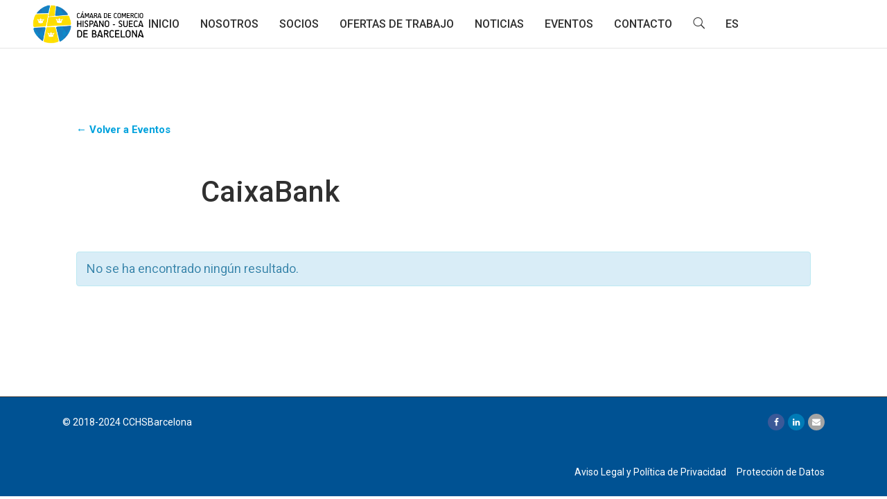

--- FILE ---
content_type: text/html; charset=UTF-8
request_url: https://cchsbarcelona.com/organizador/caixabank/
body_size: 12752
content:
<!DOCTYPE html>
<html lang="es-ES">
	<head>
		<meta charset="UTF-8">
		<meta name='robots' content='index, follow, max-image-preview:large, max-snippet:-1, max-video-preview:-1' />
<link rel="alternate" hreflang="es" href="https://cchsbarcelona.com/organizador/caixabank/" />

	<!-- This site is optimized with the Yoast SEO plugin v19.10 - https://yoast.com/wordpress/plugins/seo/ -->
	<title>CaixaBank - Cámara de Comercio Hispano-Sueca Barcelona</title>

<link rel="stylesheet" href="https://cchsbarcelona.com/wp-content/plugins/sitepress-multilingual-cms/res/css/language-selector.css?v=3.5.0" type="text/css" media="all" />
	<link rel="canonical" href="https://cchsbarcelona.com/organizador/caixabank/" />
	<meta property="og:locale" content="es_ES" />
	<meta property="og:type" content="article" />
	<meta property="og:title" content="CaixaBank - Cámara de Comercio Hispano-Sueca Barcelona" />
	<meta property="og:url" content="https://cchsbarcelona.com/organizador/caixabank/" />
	<meta property="og:site_name" content="Cámara de Comercio Hispano-Sueca Barcelona" />
	<meta name="twitter:card" content="summary_large_image" />
	<script type="application/ld+json" class="yoast-schema-graph">{"@context":"https://schema.org","@graph":[{"@type":"WebPage","@id":"https://cchsbarcelona.com/organizador/caixabank/","url":"https://cchsbarcelona.com/organizador/caixabank/","name":"CaixaBank - Cámara de Comercio Hispano-Sueca Barcelona","isPartOf":{"@id":"https://cchsbarcelona.com/#website"},"datePublished":"2021-11-22T22:00:39+00:00","dateModified":"2021-11-22T22:00:39+00:00","breadcrumb":{"@id":"https://cchsbarcelona.com/organizador/caixabank/#breadcrumb"},"inLanguage":"es-ES","potentialAction":[{"@type":"ReadAction","target":["https://cchsbarcelona.com/organizador/caixabank/"]}]},{"@type":"BreadcrumbList","@id":"https://cchsbarcelona.com/organizador/caixabank/#breadcrumb","itemListElement":[{"@type":"ListItem","position":1,"name":"Home","item":"https://cchsbarcelona.com/"},{"@type":"ListItem","position":2,"name":"CaixaBank"}]},{"@type":"WebSite","@id":"https://cchsbarcelona.com/#website","url":"https://cchsbarcelona.com/","name":"Cámara de Comercio Hispano-Sueca Barcelona","description":"Cámara de Comercio","potentialAction":[{"@type":"SearchAction","target":{"@type":"EntryPoint","urlTemplate":"https://cchsbarcelona.com/?s={search_term_string}"},"query-input":"required name=search_term_string"}],"inLanguage":"es-ES"}]}</script>
	<!-- / Yoast SEO plugin. -->


<link rel='dns-prefetch' href='//www.google.com' />
<link rel='dns-prefetch' href='//fonts.googleapis.com' />
<link rel="alternate" type="application/rss+xml" title="Cámara de Comercio Hispano-Sueca Barcelona &raquo; Feed" href="https://cchsbarcelona.com/feed/" />
<link rel="alternate" type="application/rss+xml" title="Cámara de Comercio Hispano-Sueca Barcelona &raquo; Comments Feed" href="https://cchsbarcelona.com/comments/feed/" />
<link rel="alternate" type="text/calendar" title="Cámara de Comercio Hispano-Sueca Barcelona &raquo; iCal Feed" href="https://cchsbarcelona.com/eventos/?ical=1" />
<script type="text/javascript">
window._wpemojiSettings = {"baseUrl":"https:\/\/s.w.org\/images\/core\/emoji\/14.0.0\/72x72\/","ext":".png","svgUrl":"https:\/\/s.w.org\/images\/core\/emoji\/14.0.0\/svg\/","svgExt":".svg","source":{"concatemoji":"https:\/\/cchsbarcelona.com\/wp-includes\/js\/wp-emoji-release.min.js?ver=6.1.9"}};
/*! This file is auto-generated */
!function(e,a,t){var n,r,o,i=a.createElement("canvas"),p=i.getContext&&i.getContext("2d");function s(e,t){var a=String.fromCharCode,e=(p.clearRect(0,0,i.width,i.height),p.fillText(a.apply(this,e),0,0),i.toDataURL());return p.clearRect(0,0,i.width,i.height),p.fillText(a.apply(this,t),0,0),e===i.toDataURL()}function c(e){var t=a.createElement("script");t.src=e,t.defer=t.type="text/javascript",a.getElementsByTagName("head")[0].appendChild(t)}for(o=Array("flag","emoji"),t.supports={everything:!0,everythingExceptFlag:!0},r=0;r<o.length;r++)t.supports[o[r]]=function(e){if(p&&p.fillText)switch(p.textBaseline="top",p.font="600 32px Arial",e){case"flag":return s([127987,65039,8205,9895,65039],[127987,65039,8203,9895,65039])?!1:!s([55356,56826,55356,56819],[55356,56826,8203,55356,56819])&&!s([55356,57332,56128,56423,56128,56418,56128,56421,56128,56430,56128,56423,56128,56447],[55356,57332,8203,56128,56423,8203,56128,56418,8203,56128,56421,8203,56128,56430,8203,56128,56423,8203,56128,56447]);case"emoji":return!s([129777,127995,8205,129778,127999],[129777,127995,8203,129778,127999])}return!1}(o[r]),t.supports.everything=t.supports.everything&&t.supports[o[r]],"flag"!==o[r]&&(t.supports.everythingExceptFlag=t.supports.everythingExceptFlag&&t.supports[o[r]]);t.supports.everythingExceptFlag=t.supports.everythingExceptFlag&&!t.supports.flag,t.DOMReady=!1,t.readyCallback=function(){t.DOMReady=!0},t.supports.everything||(n=function(){t.readyCallback()},a.addEventListener?(a.addEventListener("DOMContentLoaded",n,!1),e.addEventListener("load",n,!1)):(e.attachEvent("onload",n),a.attachEvent("onreadystatechange",function(){"complete"===a.readyState&&t.readyCallback()})),(e=t.source||{}).concatemoji?c(e.concatemoji):e.wpemoji&&e.twemoji&&(c(e.twemoji),c(e.wpemoji)))}(window,document,window._wpemojiSettings);
</script>
<style type="text/css">
img.wp-smiley,
img.emoji {
	display: inline !important;
	border: none !important;
	box-shadow: none !important;
	height: 1em !important;
	width: 1em !important;
	margin: 0 0.07em !important;
	vertical-align: -0.1em !important;
	background: none !important;
	padding: 0 !important;
}
</style>
	<link rel='stylesheet' id='tribe-accessibility-css-css' href='https://cchsbarcelona.com/wp-content/plugins/the-events-calendar/common/src/resources/css/accessibility.min.css?ver=4.15.4.1' type='text/css' media='all' />
<link rel='stylesheet' id='tribe-events-full-calendar-style-css' href='https://cchsbarcelona.com/wp-content/plugins/the-events-calendar/src/resources/css/tribe-events-full.min.css?ver=5.16.4' type='text/css' media='all' />
<link rel='stylesheet' id='tribe-events-custom-jquery-styles-css' href='https://cchsbarcelona.com/wp-content/plugins/the-events-calendar/vendor/jquery/smoothness/jquery-ui-1.8.23.custom.css?ver=5.16.4' type='text/css' media='all' />
<link rel='stylesheet' id='tribe-events-bootstrap-datepicker-css-css' href='https://cchsbarcelona.com/wp-content/plugins/the-events-calendar/vendor/bootstrap-datepicker/css/bootstrap-datepicker.standalone.min.css?ver=5.16.4' type='text/css' media='all' />
<link rel='stylesheet' id='tribe-events-calendar-style-css' href='https://cchsbarcelona.com/wp-content/plugins/the-events-calendar/src/resources/css/tribe-events-theme.min.css?ver=5.16.4' type='text/css' media='all' />
<style id='tribe-events-calendar-style-inline-css' type='text/css'>
#tribe-events-content a,
				.tribe-events-event-meta a {
					color: #01a2dd;
				}
			
				#tribe-bar-form {
					background-color: #ffffff;
				}

				#tribe-bar-views .tribe-bar-views-inner {
					background-color: #e5e5e5;
				}

				#tribe-bar-collapse-toggle {
					background-color: transparent;
				}

				#tribe-bar-views .tribe-bar-views-list .tribe-bar-views-option a {
					background-color: #e5e5e5;
				}

				#tribe-bar-views .tribe-bar-views-list .tribe-bar-views-option.tribe-bar-active a:hover {
					background-color: transparent;
				}

				#tribe-bar-views .tribe-bar-views-list .tribe-bar-views-option a:hover {
					background-color: #ffffff;
				}

				#tribe-bar-form .tribe-bar-submit input[type=submit] {
					background-color: #b2b2b2;
				}

				#tribe-bar-form input[type="text"] {
					border-bottom-color: #b2b2b2;
				}
			
				#tribe_events_filters_wrapper input[type=submit],
				.tribe-events-button,
				#tribe-events .tribe-events-button,
				.tribe-events-button.tribe-inactive,
				#tribe-events .tribe-events-button:hover,
				.tribe-events-button:hover,
				.tribe-events-button.tribe-active:hover {
					background-color: #01a2dd;
				}
			
				.tribe-events-calendar td.tribe-events-present div[id*="tribe-events-daynum-"],
				#tribe_events_filters_wrapper input[type=submit],
				.tribe-events-button,
				#tribe-events .tribe-events-button,
				.tribe-events-button.tribe-inactive,
				#tribe-events .tribe-events-button:hover,
				.tribe-events-button:hover,
				.tribe-events-button.tribe-active:hover {
					background-color: #01a2dd;
				}

				#tribe-events-content .tribe-events-tooltip h4,
				#tribe_events_filters_wrapper .tribe_events_slider_val,
				.single-tribe_events a.tribe-events-ical,
				.single-tribe_events a.tribe-events-gcal {
					color: #01a2dd;
				}

				.tribe-grid-allday .tribe-events-week-allday-single,
				.tribe-grid-body .tribe-events-week-hourly-single,
				.tribe-grid-allday .tribe-events-week-allday-single:hover,
				.tribe-grid-body .tribe-events-week-hourly-single:hover {
					background-color: #01a2dd;
					border-color: rgba(0, 0, 0, 0.3);
				}
			
				.tribe-events-list .tribe-events-loop .tribe-event-featured,
				.tribe-events-list #tribe-events-day.tribe-events-loop .tribe-event-featured,
				.type-tribe_events.tribe-events-photo-event.tribe-event-featured .tribe-events-photo-event-wrap,
				.type-tribe_events.tribe-events-photo-event.tribe-event-featured .tribe-events-photo-event-wrap:hover {
					background-color: #1e73be;
				}

				#tribe-events-content table.tribe-events-calendar .type-tribe_events.tribe-event-featured {
					background-color: #1e73be;
				}

				.tribe-events-list-widget .tribe-event-featured,
				.tribe-events-venue-widget .tribe-event-featured,
				.tribe-mini-calendar-list-wrapper .tribe-event-featured,
				.tribe-events-adv-list-widget .tribe-event-featured .tribe-mini-calendar-event {
					background-color: #1e73be;
				}

				.tribe-grid-body .tribe-event-featured.tribe-events-week-hourly-single {
					background-color: rgba(30,115,190, .7 );
					border-color: #1e73be;
				}

				.tribe-grid-body .tribe-event-featured.tribe-events-week-hourly-single:hover {
					background-color: #1e73be;
				}

				.tribe-button {
					background-color: #1e73be;
					color: #fff;
				}

				.tribe-button:hover,
				.tribe-button:active,
				.tribe-button:focus {
					background-color: #144b7c;
				}

				#tribe-events .tribe-event-featured .tribe-button:hover {
					color: #09233a;
				}
			
				#tribe-events .tribe-events-calendar td.tribe-events-othermonth,
				#tribe-events .tribe-grid-allday,
				#tribe-events .tribe-events-calendar td:hover {
					background-color: #f7f7f7;
				}

				#tribe-events .tribe-events-calendar td,
				#tribe-events .tribe-week-grid-block div,
				#tribe-events .tribe-events-grid,
				#tribe-events .tribe-grid-allday,
				#tribe-events .tribe-events-grid .tribe-scroller,
				#tribe-events .tribe-events-grid .tribe-grid-body .column,
				#tribe-events .tribe-events-grid .tribe-grid-allday .column {
					border-color: #d8d8d8;
				}

				.events-archive.events-gridview #tribe-events-content table .type-tribe_events,
				.tribe-events-shortcode .tribe-events-month table .type-tribe_events {
					border-color: #eaeaea;
				}

				.tribe-events-calendar td.tribe-events-past div[id*="tribe-events-daynum-"],
				.tribe-events-calendar td.tribe-events-past div[id*="tribe-events-daynum-"] > a {
					background-color: #d8d8d8;
				}

				.tribe-events-calendar div[id*="tribe-events-daynum-"],
				.tribe-events-calendar div[id*="tribe-events-daynum-"] a {
					background-color: #b2b2b2;
				}

				.tribe-events-calendar thead th,
				.tribe-events-grid .tribe-grid-header .tribe-grid-content-wrap .column,
				.tribe-grid-header {
					background-color: #4c4c4c;
					border-left-color: #4c4c4c;
					border-right-color: #4c4c4c;
				}
			
				#tribe-events td.tribe-events-present div[id*="tribe-events-daynum-"],
				#tribe-events td.tribe-events-present div[id*="tribe-events-daynum-"] > a {
					background-color: #dd3333;
					color: #fff;
				}

				#tribe-events .tribe-events-grid .tribe-grid-header div.tribe-week-today {
					background-color: #dd3333;
				}

				.tribe-grid-allday .tribe-events-week-allday-single,
				.tribe-grid-body .tribe-events-week-hourly-single,
				.tribe-grid-allday .tribe-events-week-allday-single:hover,
				.tribe-grid-body .tribe-events-week-hourly-single:hover {
					background-color: #dd3333;
					background-color: rgba( 221, 51, 51, .75 );
					border-color: #a81c1c
				}

			
				.tribe-events-list-widget .tribe-event-featured .tribe-event-image,
				.tribe-events-venue-widget .tribe-event-featured .tribe-event-image,
				.tribe-events-adv-list-widget .tribe-event-featured .tribe-event-image,
				.tribe-mini-calendar-list-wrapper .tribe-event-featured .tribe-event-image {
					display: none;
				}
</style>
<link rel='stylesheet' id='tribe-events-calendar-full-mobile-style-css' href='https://cchsbarcelona.com/wp-content/plugins/the-events-calendar/src/resources/css/tribe-events-full-mobile.min.css?ver=5.16.4' type='text/css' media='only screen and (max-width: 768px)' />
<link rel='stylesheet' id='tribe-events-calendar-mobile-style-css' href='https://cchsbarcelona.com/wp-content/plugins/the-events-calendar/src/resources/css/tribe-events-theme-mobile.min.css?ver=5.16.4' type='text/css' media='only screen and (max-width: 768px)' />
<link rel='stylesheet' id='wp-block-library-css' href='https://cchsbarcelona.com/wp-includes/css/dist/block-library/style.min.css?ver=6.1.9' type='text/css' media='all' />
<link rel='stylesheet' id='classic-theme-styles-css' href='https://cchsbarcelona.com/wp-includes/css/classic-themes.min.css?ver=1' type='text/css' media='all' />
<style id='global-styles-inline-css' type='text/css'>
body{--wp--preset--color--black: #000000;--wp--preset--color--cyan-bluish-gray: #abb8c3;--wp--preset--color--white: #ffffff;--wp--preset--color--pale-pink: #f78da7;--wp--preset--color--vivid-red: #cf2e2e;--wp--preset--color--luminous-vivid-orange: #ff6900;--wp--preset--color--luminous-vivid-amber: #fcb900;--wp--preset--color--light-green-cyan: #7bdcb5;--wp--preset--color--vivid-green-cyan: #00d084;--wp--preset--color--pale-cyan-blue: #8ed1fc;--wp--preset--color--vivid-cyan-blue: #0693e3;--wp--preset--color--vivid-purple: #9b51e0;--wp--preset--gradient--vivid-cyan-blue-to-vivid-purple: linear-gradient(135deg,rgba(6,147,227,1) 0%,rgb(155,81,224) 100%);--wp--preset--gradient--light-green-cyan-to-vivid-green-cyan: linear-gradient(135deg,rgb(122,220,180) 0%,rgb(0,208,130) 100%);--wp--preset--gradient--luminous-vivid-amber-to-luminous-vivid-orange: linear-gradient(135deg,rgba(252,185,0,1) 0%,rgba(255,105,0,1) 100%);--wp--preset--gradient--luminous-vivid-orange-to-vivid-red: linear-gradient(135deg,rgba(255,105,0,1) 0%,rgb(207,46,46) 100%);--wp--preset--gradient--very-light-gray-to-cyan-bluish-gray: linear-gradient(135deg,rgb(238,238,238) 0%,rgb(169,184,195) 100%);--wp--preset--gradient--cool-to-warm-spectrum: linear-gradient(135deg,rgb(74,234,220) 0%,rgb(151,120,209) 20%,rgb(207,42,186) 40%,rgb(238,44,130) 60%,rgb(251,105,98) 80%,rgb(254,248,76) 100%);--wp--preset--gradient--blush-light-purple: linear-gradient(135deg,rgb(255,206,236) 0%,rgb(152,150,240) 100%);--wp--preset--gradient--blush-bordeaux: linear-gradient(135deg,rgb(254,205,165) 0%,rgb(254,45,45) 50%,rgb(107,0,62) 100%);--wp--preset--gradient--luminous-dusk: linear-gradient(135deg,rgb(255,203,112) 0%,rgb(199,81,192) 50%,rgb(65,88,208) 100%);--wp--preset--gradient--pale-ocean: linear-gradient(135deg,rgb(255,245,203) 0%,rgb(182,227,212) 50%,rgb(51,167,181) 100%);--wp--preset--gradient--electric-grass: linear-gradient(135deg,rgb(202,248,128) 0%,rgb(113,206,126) 100%);--wp--preset--gradient--midnight: linear-gradient(135deg,rgb(2,3,129) 0%,rgb(40,116,252) 100%);--wp--preset--duotone--dark-grayscale: url('#wp-duotone-dark-grayscale');--wp--preset--duotone--grayscale: url('#wp-duotone-grayscale');--wp--preset--duotone--purple-yellow: url('#wp-duotone-purple-yellow');--wp--preset--duotone--blue-red: url('#wp-duotone-blue-red');--wp--preset--duotone--midnight: url('#wp-duotone-midnight');--wp--preset--duotone--magenta-yellow: url('#wp-duotone-magenta-yellow');--wp--preset--duotone--purple-green: url('#wp-duotone-purple-green');--wp--preset--duotone--blue-orange: url('#wp-duotone-blue-orange');--wp--preset--font-size--small: 13px;--wp--preset--font-size--medium: 20px;--wp--preset--font-size--large: 36px;--wp--preset--font-size--x-large: 42px;--wp--preset--spacing--20: 0.44rem;--wp--preset--spacing--30: 0.67rem;--wp--preset--spacing--40: 1rem;--wp--preset--spacing--50: 1.5rem;--wp--preset--spacing--60: 2.25rem;--wp--preset--spacing--70: 3.38rem;--wp--preset--spacing--80: 5.06rem;}:where(.is-layout-flex){gap: 0.5em;}body .is-layout-flow > .alignleft{float: left;margin-inline-start: 0;margin-inline-end: 2em;}body .is-layout-flow > .alignright{float: right;margin-inline-start: 2em;margin-inline-end: 0;}body .is-layout-flow > .aligncenter{margin-left: auto !important;margin-right: auto !important;}body .is-layout-constrained > .alignleft{float: left;margin-inline-start: 0;margin-inline-end: 2em;}body .is-layout-constrained > .alignright{float: right;margin-inline-start: 2em;margin-inline-end: 0;}body .is-layout-constrained > .aligncenter{margin-left: auto !important;margin-right: auto !important;}body .is-layout-constrained > :where(:not(.alignleft):not(.alignright):not(.alignfull)){max-width: var(--wp--style--global--content-size);margin-left: auto !important;margin-right: auto !important;}body .is-layout-constrained > .alignwide{max-width: var(--wp--style--global--wide-size);}body .is-layout-flex{display: flex;}body .is-layout-flex{flex-wrap: wrap;align-items: center;}body .is-layout-flex > *{margin: 0;}:where(.wp-block-columns.is-layout-flex){gap: 2em;}.has-black-color{color: var(--wp--preset--color--black) !important;}.has-cyan-bluish-gray-color{color: var(--wp--preset--color--cyan-bluish-gray) !important;}.has-white-color{color: var(--wp--preset--color--white) !important;}.has-pale-pink-color{color: var(--wp--preset--color--pale-pink) !important;}.has-vivid-red-color{color: var(--wp--preset--color--vivid-red) !important;}.has-luminous-vivid-orange-color{color: var(--wp--preset--color--luminous-vivid-orange) !important;}.has-luminous-vivid-amber-color{color: var(--wp--preset--color--luminous-vivid-amber) !important;}.has-light-green-cyan-color{color: var(--wp--preset--color--light-green-cyan) !important;}.has-vivid-green-cyan-color{color: var(--wp--preset--color--vivid-green-cyan) !important;}.has-pale-cyan-blue-color{color: var(--wp--preset--color--pale-cyan-blue) !important;}.has-vivid-cyan-blue-color{color: var(--wp--preset--color--vivid-cyan-blue) !important;}.has-vivid-purple-color{color: var(--wp--preset--color--vivid-purple) !important;}.has-black-background-color{background-color: var(--wp--preset--color--black) !important;}.has-cyan-bluish-gray-background-color{background-color: var(--wp--preset--color--cyan-bluish-gray) !important;}.has-white-background-color{background-color: var(--wp--preset--color--white) !important;}.has-pale-pink-background-color{background-color: var(--wp--preset--color--pale-pink) !important;}.has-vivid-red-background-color{background-color: var(--wp--preset--color--vivid-red) !important;}.has-luminous-vivid-orange-background-color{background-color: var(--wp--preset--color--luminous-vivid-orange) !important;}.has-luminous-vivid-amber-background-color{background-color: var(--wp--preset--color--luminous-vivid-amber) !important;}.has-light-green-cyan-background-color{background-color: var(--wp--preset--color--light-green-cyan) !important;}.has-vivid-green-cyan-background-color{background-color: var(--wp--preset--color--vivid-green-cyan) !important;}.has-pale-cyan-blue-background-color{background-color: var(--wp--preset--color--pale-cyan-blue) !important;}.has-vivid-cyan-blue-background-color{background-color: var(--wp--preset--color--vivid-cyan-blue) !important;}.has-vivid-purple-background-color{background-color: var(--wp--preset--color--vivid-purple) !important;}.has-black-border-color{border-color: var(--wp--preset--color--black) !important;}.has-cyan-bluish-gray-border-color{border-color: var(--wp--preset--color--cyan-bluish-gray) !important;}.has-white-border-color{border-color: var(--wp--preset--color--white) !important;}.has-pale-pink-border-color{border-color: var(--wp--preset--color--pale-pink) !important;}.has-vivid-red-border-color{border-color: var(--wp--preset--color--vivid-red) !important;}.has-luminous-vivid-orange-border-color{border-color: var(--wp--preset--color--luminous-vivid-orange) !important;}.has-luminous-vivid-amber-border-color{border-color: var(--wp--preset--color--luminous-vivid-amber) !important;}.has-light-green-cyan-border-color{border-color: var(--wp--preset--color--light-green-cyan) !important;}.has-vivid-green-cyan-border-color{border-color: var(--wp--preset--color--vivid-green-cyan) !important;}.has-pale-cyan-blue-border-color{border-color: var(--wp--preset--color--pale-cyan-blue) !important;}.has-vivid-cyan-blue-border-color{border-color: var(--wp--preset--color--vivid-cyan-blue) !important;}.has-vivid-purple-border-color{border-color: var(--wp--preset--color--vivid-purple) !important;}.has-vivid-cyan-blue-to-vivid-purple-gradient-background{background: var(--wp--preset--gradient--vivid-cyan-blue-to-vivid-purple) !important;}.has-light-green-cyan-to-vivid-green-cyan-gradient-background{background: var(--wp--preset--gradient--light-green-cyan-to-vivid-green-cyan) !important;}.has-luminous-vivid-amber-to-luminous-vivid-orange-gradient-background{background: var(--wp--preset--gradient--luminous-vivid-amber-to-luminous-vivid-orange) !important;}.has-luminous-vivid-orange-to-vivid-red-gradient-background{background: var(--wp--preset--gradient--luminous-vivid-orange-to-vivid-red) !important;}.has-very-light-gray-to-cyan-bluish-gray-gradient-background{background: var(--wp--preset--gradient--very-light-gray-to-cyan-bluish-gray) !important;}.has-cool-to-warm-spectrum-gradient-background{background: var(--wp--preset--gradient--cool-to-warm-spectrum) !important;}.has-blush-light-purple-gradient-background{background: var(--wp--preset--gradient--blush-light-purple) !important;}.has-blush-bordeaux-gradient-background{background: var(--wp--preset--gradient--blush-bordeaux) !important;}.has-luminous-dusk-gradient-background{background: var(--wp--preset--gradient--luminous-dusk) !important;}.has-pale-ocean-gradient-background{background: var(--wp--preset--gradient--pale-ocean) !important;}.has-electric-grass-gradient-background{background: var(--wp--preset--gradient--electric-grass) !important;}.has-midnight-gradient-background{background: var(--wp--preset--gradient--midnight) !important;}.has-small-font-size{font-size: var(--wp--preset--font-size--small) !important;}.has-medium-font-size{font-size: var(--wp--preset--font-size--medium) !important;}.has-large-font-size{font-size: var(--wp--preset--font-size--large) !important;}.has-x-large-font-size{font-size: var(--wp--preset--font-size--x-large) !important;}
.wp-block-navigation a:where(:not(.wp-element-button)){color: inherit;}
:where(.wp-block-columns.is-layout-flex){gap: 2em;}
.wp-block-pullquote{font-size: 1.5em;line-height: 1.6;}
</style>
<link rel='stylesheet' id='contact-form-7-css' href='https://cchsbarcelona.com/wp-content/plugins/contact-form-7/includes/css/styles.css?ver=5.6.4' type='text/css' media='all' />
<link rel='stylesheet' id='th-editor-front-css' href='https://cchsbarcelona.com/wp-content/plugins/thumbnail-editor/css/editor-front.css?ver=6.1.9' type='text/css' media='all' />
<link rel='stylesheet' id='tribe-events-full-pro-calendar-style-css' href='https://cchsbarcelona.com/wp-content/plugins/events-calendar-pro/src/resources/css/tribe-events-pro-full.min.css?ver=4.4.29.2' type='text/css' media='all' />
<link rel='stylesheet' id='tribe-events-calendar-pro-style-css' href='https://cchsbarcelona.com/wp-content/plugins/events-calendar-pro/src/resources/css/tribe-events-pro-theme.min.css?ver=4.4.29.2' type='text/css' media='all' />
<link rel='stylesheet' id='tribe-events-calendar-full-pro-mobile-style-css' href='https://cchsbarcelona.com/wp-content/plugins/events-calendar-pro/src/resources/css/tribe-events-pro-full-mobile.min.css?ver=4.4.29.2' type='text/css' media='only screen and (max-width: 768px)' />
<link rel='stylesheet' id='tribe-events-calendar-pro-mobile-style-css' href='https://cchsbarcelona.com/wp-content/plugins/events-calendar-pro/src/resources/css/tribe-events-pro-theme-mobile.min.css?ver=4.4.29.2' type='text/css' media='only screen and (max-width: 768px)' />
<link rel='stylesheet' id='mediaelement-css' href='https://cchsbarcelona.com/wp-includes/js/mediaelement/mediaelementplayer-legacy.min.css?ver=4.2.17' type='text/css' media='all' />
<link rel='stylesheet' id='wp-mediaelement-css' href='https://cchsbarcelona.com/wp-includes/js/mediaelement/wp-mediaelement.min.css?ver=6.1.9' type='text/css' media='all' />
<link rel='stylesheet' id='bateaux-css' href='https://cchsbarcelona.com/wp-content/themes/bateaux/dist/css/main.min.css?ver=1.1.58' type='text/css' media='all' />
<link rel='stylesheet' id='bateaux-custom-css' href='//cchsbarcelona.com/wp-content/uploads/style-custom.css?ver=88b4a9bc' type='text/css' media='all' />
<link rel='stylesheet' id='bateaux-google-fonts-css' href='//fonts.googleapis.com/css?family=Roboto%3A400%2C400italic%2C700%2C700italic%2C500%2C500italic&#038;ver=6.1.9' type='text/css' media='all' />
<link rel='stylesheet' id='tablepress-default-css' href='https://cchsbarcelona.com/wp-content/plugins/tablepress/css/default.min.css?ver=1.14' type='text/css' media='all' />
<script type='text/javascript' src='https://cchsbarcelona.com/wp-includes/js/jquery/jquery.min.js?ver=3.6.1' id='jquery-core-js'></script>
<script type='text/javascript' src='https://cchsbarcelona.com/wp-includes/js/jquery/jquery-migrate.min.js?ver=3.3.2' id='jquery-migrate-js'></script>
<script type='text/javascript' src='https://cchsbarcelona.com/wp-content/plugins/the-events-calendar/vendor/php-date-formatter/js/php-date-formatter.min.js?ver=5.16.4' id='tribe-events-php-date-formatter-js'></script>
<script type='text/javascript' src='https://cchsbarcelona.com/wp-content/plugins/the-events-calendar/common/vendor/momentjs/moment.min.js?ver=4.15.4.1' id='tribe-moment-js'></script>
<script type='text/javascript' src='https://cchsbarcelona.com/wp-content/plugins/the-events-calendar/common/vendor/momentjs/locale.min.js?ver=4.15.4.1' id='tribe-moment-locales-js'></script>
<script type='text/javascript' id='tribe-events-dynamic-js-extra'>
/* <![CDATA[ */
var tribe_dynamic_help_text = {"date_with_year":"F j, Y","date_no_year":"F j","datepicker_format":"d\/m\/Y","datepicker_format_index":"4","days":["Sunday","Monday","Tuesday","Wednesday","Thursday","Friday","Saturday"],"daysShort":["Sun","Mon","Tue","Wed","Thu","Fri","Sat"],"months":["January","February","March","April","May","June","July","August","September","October","November","December"],"monthsShort":["Jan","Feb","Mar","Apr","May","Jun","Jul","Aug","Sep","Oct","Nov","Dec"],"msgs":"[\"Este evento es desde %%starttime%% hasta las %%endtime%% el %%startdatewithyear%%.\",\"Este evento es a las %%starttime%% el %%startdatewithyear%%.\",\"Evento de d\\u00eda completo el %%startdatewithyear%%.\",\"Este evento empieza a las %startime% el %%startdatenoyear%% y finaliza a las %%endtime%% el %%enddatewithyear%%\",\"Este evento comienza a las %%starttime%% el %%startdatenoyear%% y termina el %%enddatewithyear%%\",\"Este evento dura todo el d\\u00eda empezando desde %%startdatenoyear%% y terminando el %%enddatewithyear%%.\"]"};
/* ]]> */
</script>
<script type='text/javascript' src='https://cchsbarcelona.com/wp-content/plugins/the-events-calendar/src/resources/js/events-dynamic.min.js?ver=5.16.4' id='tribe-events-dynamic-js'></script>
<script type='text/javascript' src='https://cchsbarcelona.com/wp-content/plugins/the-events-calendar/vendor/bootstrap-datepicker/js/bootstrap-datepicker.min.js?ver=5.16.4' id='tribe-events-bootstrap-datepicker-js'></script>
<script type='text/javascript' src='https://cchsbarcelona.com/wp-content/plugins/the-events-calendar/vendor/jquery-resize/jquery.ba-resize.min.js?ver=5.16.4' id='tribe-events-jquery-resize-js'></script>
<script type='text/javascript' src='https://cchsbarcelona.com/wp-content/plugins/the-events-calendar/vendor/jquery-placeholder/jquery.placeholder.min.js?ver=5.16.4' id='jquery-placeholder-js'></script>
<script type='text/javascript' id='tribe-events-calendar-script-js-extra'>
/* <![CDATA[ */
var tribe_js_config = {"permalink_settings":"\/%postname%\/","events_post_type":"tribe_events","events_base":"https:\/\/cchsbarcelona.com\/eventos\/","update_urls":{"shortcode":{"list":true,"month":true,"day":true}},"debug":""};
/* ]]> */
</script>
<script type='text/javascript' src='https://cchsbarcelona.com/wp-content/plugins/the-events-calendar/src/resources/js/tribe-events.min.js?ver=5.16.4' id='tribe-events-calendar-script-js'></script>
<script type='text/javascript' src='https://cchsbarcelona.com/wp-content/plugins/the-events-calendar/src/resources/js/tribe-events-bar.min.js?ver=5.16.4' id='tribe-events-bar-js'></script>
<script type='text/javascript' id='tribe-events-pro-js-extra'>
/* <![CDATA[ */
var TribeEventsPro = {"geocenter":{"max_lat":41.386110000000002173692337237298488616943359375,"max_lng":2.175448999999999966092900649528019130229949951171875,"min_lat":41.386110000000002173692337237298488616943359375,"min_lng":2.175448999999999966092900649528019130229949951171875},"map_tooltip_event":"Evento: ","map_tooltip_address":"Direcci\u00f3n:"};
/* ]]> */
</script>
<script type='text/javascript' src='https://cchsbarcelona.com/wp-content/plugins/events-calendar-pro/src/resources/js/tribe-events-pro.min.js?ver=4.4.29.2' id='tribe-events-pro-js'></script>
<link rel="https://api.w.org/" href="https://cchsbarcelona.com/wp-json/" /><link rel="alternate" type="application/json" href="https://cchsbarcelona.com/wp-json/wp/v2/tribe_organizer/28128" /><link rel="EditURI" type="application/rsd+xml" title="RSD" href="https://cchsbarcelona.com/xmlrpc.php?rsd" />
<link rel="wlwmanifest" type="application/wlwmanifest+xml" href="https://cchsbarcelona.com/wp-includes/wlwmanifest.xml" />
<meta name="generator" content="WordPress 6.1.9" />
<link rel='shortlink' href='https://cchsbarcelona.com/?p=28128' />
<link rel="alternate" type="application/json+oembed" href="https://cchsbarcelona.com/wp-json/oembed/1.0/embed?url=https%3A%2F%2Fcchsbarcelona.com%2Forganizador%2Fcaixabank%2F" />
<link rel="alternate" type="text/xml+oembed" href="https://cchsbarcelona.com/wp-json/oembed/1.0/embed?url=https%3A%2F%2Fcchsbarcelona.com%2Forganizador%2Fcaixabank%2F&#038;format=xml" />
<!-- Google tag (gtag.js) -->
<script async src="https://www.googletagmanager.com/gtag/js?id=UA-85815865-1"></script>
<script>
  window.dataLayer = window.dataLayer || [];
  function gtag(){dataLayer.push(arguments);}
  gtag('js', new Date());

  gtag('config', 'UA-85815865-1');
</script>
<meta name="generator" content="WPML ver:3.5.0 stt:2,51;" />
<meta name="tec-api-version" content="v1"><meta name="tec-api-origin" content="https://cchsbarcelona.com"><link rel="alternate" href="https://cchsbarcelona.com/wp-json/tribe/events/v1/" />
<style type="text/css">#lang_sel a, #lang_sel a.lang_sel_sel{color:#fecb00;}#lang_sel a:hover, #lang_sel a.lang_sel_sel:hover{color:#fecb00;}#lang_sel a.lang_sel_sel, #lang_sel a.lang_sel_sel:visited{background-color:#005293;}#lang_sel a.lang_sel_sel:hover{background-color:#005293;}#lang_sel li ul a, #lang_sel li ul a:visited{color:#ffffff;}#lang_sel li ul a:hover{color:#ffffff;}#lang_sel li ul a, #lang_sel li ul a:link, #lang_sel li ul a:visited{background-color:#005293;}#lang_sel li ul a:hover{background-color:#005293;}#lang_sel a, #lang_sel a:visited{border-color:#005293;} #lang_sel ul ul{border-top:1px solid #005293;}</style>
<link rel="icon" type="image/x-icon" href="http://cchsbarcelona.com/wp-content/uploads/2018/07/cchsbcn-favicon.png" /><link rel="apple-touch-icon" href="http://cchsbarcelona.com/wp-content/uploads/2018/07/cchsbcn-favicon.png" /><meta name="viewport" content="width=device-width, initial-scale=1.0"><!--[if lte IE 9]><style type="text/css">.btx-opacity1 { opacity: 1; }</style><![endif]--><script type="application/ld+json">
[{"@context":"http://schema.org","@type":"Person","name":"CaixaBank","description":"","url":"","telephone":"","email":"","sameAs":""}]
</script>		<style type="text/css" id="wp-custom-css">
			.tribe-mini-calendar-wrapper {
	font-size:1.5em!important;
}

.tribe-mini-calendar-no-event {
	background:white;
}

.tribe-mini-calendar td.tribe-events-has-events {
	background:#01a2dd!important;
}
.tribe-mini-calendar td.tribe-events-has-events a:hover{
		color:#ffd905!important;
background:#01a2dd!important;
}
.tribe-mini-calendar-nav td {
	background:#01a2dd!important;
	color:#01a2dd!important;
}
.tribe-mini-calendar-event .list-date {
	background:#01a2dd!important;
}
.tribe-mini-calendar-event .list-info h2 {
font-size:1.5em!important;
line-height:normal!important;
}

.tribe-mini-calendar-event .list-info h2 a{
	color:#01a2dd!important;
}


#tribe-events-content .tribe-events-calendar div[id*=tribe-events-event-] h3.tribe-events-month-event-title {
	
font-family:monospace!important;
font-size:1.5em!important;
line-height:normal;
padding:0!important;
font-weight:800!important;
}


.tribe-events-calendar thead th, .tribe-events-grid .tribe-grid-header .tribe-grid-content-wrap .column, .tribe-grid-header {
	
	    background-color: #01a2dd!important;
    border-left-color:#01a2dd!important;
	border-right-color:#01a2dd!important;
}		</style>
				<script type="text/javascript" src="https://cchsbarcelona.com/wp-content/themes/bateaux/dist/js/cookies-eu-banner.js"></script>
	</head>

	

<body class="tribe_organizer-template-default single single-tribe_organizer postid-28128 tribe-no-js tribe-events-uses-geolocation btx-layout btx-layout--wide btx-layout-responsive btx-layout--topnav btx-layout--topnav-standard btx-layout--fixednav  tribe-events-style-full tribe-events-style-theme tribe-theme-bateaux page-template-page-php singular" data-scheme="light" data-layout="wide" data-arrow_style="ln-arrow" data-arrow_background="square">
	
	<div class="btx-wrapper btx-p-bg-bg">

		
			
			<header class="btx-header" data-transparent="" data-height="70">
				
															
<nav class="btx-navbar btx-navbar--standard btx-light-scheme btx-highlight-default btx-navbar-dropdown-dark-scheme btx-navbar--center btx-navbar--small" data-height="70" data-style="standard" data-fixed="true" data-height_fixed="60" data-transition="default">
	<div class="btx-container--fullwidth">
		<div class="btx-navbar-content-wrapper">
			<div class="btx-navbar-header">
				<a class="btx-navbar-brand" href="https://cchsbarcelona.com">

																	<img class="btx-navbar-logo btx-navbar-logo--image" src="https://cchsbarcelona.com/wp-content/uploads/2020/11/cchsbcn_logo2.svg" alt="logo" />
					
									</a>
			</div>

			
			<ul id="menu-cchsbcn" class="btx-navbar-nav btx-menu"><li  id="menu-item-23406" class="menu-item menu-item-type-custom menu-item-object-custom menu-item-home menu-item-23406"><a href="http://cchsbarcelona.com">Inicio</a></li><li  id="menu-item-30780" class="menu-item menu-item-type-custom menu-item-object-custom menu-item-has-children menu-item-30780"><a href="#">Nosotros</a><ul class="sub-menu btx-s-bg-bg"><li  id="menu-item-354" class="menu-item menu-item-type-post_type menu-item-object-page menu-item-354"><a href="https://cchsbarcelona.com/nosotros/">La Cámara</a></li><li  id="menu-item-30783" class="menu-item menu-item-type-post_type menu-item-object-page menu-item-30783"><a href="https://cchsbarcelona.com/servicios/">Servicios</a></li></ul></li><li  id="menu-item-773" class="menu-item menu-item-type-post_type menu-item-object-page menu-item-has-children menu-item-773"><a href="https://cchsbarcelona.com/socios/">Socios</a><ul class="sub-menu btx-s-bg-bg"><li  id="menu-item-26433" class="menu-item menu-item-type-post_type menu-item-object-page menu-item-26433"><a href="https://cchsbarcelona.com/por-que-ser-socio-de-la-camara-hispano-sueca-de-barcelona/">Hazte socio</a></li><li  id="menu-item-768" class="menu-item menu-item-type-post_type menu-item-object-page menu-item-768"><a href="https://cchsbarcelona.com/listado-de-socios/">Listado de socios</a></li><li  id="menu-item-21654" class="menu-item menu-item-type-post_type menu-item-object-page menu-item-21654"><a href="https://cchsbarcelona.com/oportunidades-comerciales-suecia-espana/">De socio a socio</a></li></ul></li><li  id="menu-item-532" class="menu-item menu-item-type-post_type menu-item-object-page menu-item-532"><a href="https://cchsbarcelona.com/ofertas-trabajo-suecia-barcelona-catalunya/">Ofertas de trabajo</a></li><li  id="menu-item-566" class="menu-item menu-item-type-post_type menu-item-object-page menu-item-566"><a href="https://cchsbarcelona.com/noticias/">Noticias</a></li><li  id="menu-item-439" class="menu-item menu-item-type-post_type_archive menu-item-object-tribe_events menu-item-439"><a href="https://cchsbarcelona.com/eventos/">Eventos</a></li><li  id="menu-item-356" class="menu-item menu-item-type-post_type menu-item-object-page menu-item-356"><a href="https://cchsbarcelona.com/contacto/">Contacto</a></li><li class="btx-menu-search"><a href="#" class="js-menu-search"><i class="twf twf-search"></i></a><div class="btx-navbar-search btx-p-bg-bg btx-s-text-color"><span class="btx-close-button twf twf-ln-cross"></span><form class="btx-search-form" role="search" method="get" action="https://cchsbarcelona.com/"><span class="btx-search-form-title twf twf-search"></span><input type="text" placeholder="Search" value="" name="s" /></form></div></li><li class="menu-item menu-item-language menu-item-language-current menu-item-has-children"><a href="#" onclick="return false">ES</a></li></ul>
					</div>
	</div>
</nav>
										<div class="btx-header-widgets btx-left-alignment btx-light-scheme">
						<div class="btx-header-widgets-content">
							<div class="btx-container--fullwidth">
								<div class="btx-row">

																			<div class="btx-header-widgets-column btx-p-border-border btx-col-3">
																					</div>
																			<div class="btx-header-widgets-column btx-p-border-border btx-col-3">
																					</div>
																			<div class="btx-header-widgets-column btx-p-border-border btx-col-3">
																					</div>
																			<div class="btx-header-widgets-column btx-p-border-border btx-col-3">
																					</div>
																	</div>
							</div>
						</div>
					</div>
													
<nav class="btx-navbar--mobile btx-navbar--mobile--full btx-navbar--minimal btx-navbar--minimal--full btx-light-scheme" data-height="60" data-fixed="true" data-transition="default">
	<div class="btx-container--fullwidth">
		<div class="btx-navbar-content-wrapper">
			<div class="btx-navbar-header">
				<a class="btx-navbar-brand" href="https://cchsbarcelona.com">

					
																				<img class="btx-navbar-logo btx-navbar-logo--image" src="https://cchsbarcelona.com/wp-content/uploads/2020/11/cchsbcn_logo2.svg" alt="logo" />
						
					
									</a>
			</div>

			
							<a class="btx-collapsed-button" href="#" data-target=".btx-collapsed-menu">
					<span class="btx-lines"></span>
				</a>
									<div class="btx-collapsed-menu btx-collapsed-menu--full btx-p-bg-bg">
						<div class="btx-collapsed-menu-inner">
							<ul id="menu-cchsbcn-1" class="btx-navbar-nav btx-menu"><li  class="menu-item menu-item-type-custom menu-item-object-custom menu-item-home menu-item-23406"><a href="http://cchsbarcelona.com">Inicio</a></li><li  class="menu-item menu-item-type-custom menu-item-object-custom menu-item-has-children menu-item-30780"><a href="#">Nosotros</a><ul class="sub-menu btx-s-bg-bg"><li  class="menu-item menu-item-type-post_type menu-item-object-page menu-item-354"><a href="https://cchsbarcelona.com/nosotros/">La Cámara</a></li><li  class="menu-item menu-item-type-post_type menu-item-object-page menu-item-30783"><a href="https://cchsbarcelona.com/servicios/">Servicios</a></li></ul></li><li  class="menu-item menu-item-type-post_type menu-item-object-page menu-item-has-children menu-item-773"><a href="https://cchsbarcelona.com/socios/">Socios</a><ul class="sub-menu btx-s-bg-bg"><li  class="menu-item menu-item-type-post_type menu-item-object-page menu-item-26433"><a href="https://cchsbarcelona.com/por-que-ser-socio-de-la-camara-hispano-sueca-de-barcelona/">Hazte socio</a></li><li  class="menu-item menu-item-type-post_type menu-item-object-page menu-item-768"><a href="https://cchsbarcelona.com/listado-de-socios/">Listado de socios</a></li><li  class="menu-item menu-item-type-post_type menu-item-object-page menu-item-21654"><a href="https://cchsbarcelona.com/oportunidades-comerciales-suecia-espana/">De socio a socio</a></li></ul></li><li  class="menu-item menu-item-type-post_type menu-item-object-page menu-item-532"><a href="https://cchsbarcelona.com/ofertas-trabajo-suecia-barcelona-catalunya/">Ofertas de trabajo</a></li><li  class="menu-item menu-item-type-post_type menu-item-object-page menu-item-566"><a href="https://cchsbarcelona.com/noticias/">Noticias</a></li><li  class="menu-item menu-item-type-post_type_archive menu-item-object-tribe_events menu-item-439"><a href="https://cchsbarcelona.com/eventos/">Eventos</a></li><li  class="menu-item menu-item-type-post_type menu-item-object-page menu-item-356"><a href="https://cchsbarcelona.com/contacto/">Contacto</a></li><li class="menu-item menu-item-language menu-item-language-current menu-item-has-children"><a href="#" onclick="return false">ES</a></li></ul>						</div>
					</div>
									</div>
	</div>
</nav>
							</header>

		
	
    <main class="btx-content" id="main">
        <article id="post-28128" class="btx-content-wrapper post-0 page type-page status-draft hentry">
                        <div id="main" class="btx-main btx-main--single blueprint-inactive">
                <div class="btx-main-wrapper">
                    <div class="btx-container">
                        <div id="tribe-events" class="tribe-no-js" data-live_ajax="0" data-datepicker_format="4" data-category="" data-featured=""><div class="tribe-events-before-html"></div><span class="tribe-events-ajax-loading"><img class="tribe-events-spinner-medium" src="https://cchsbarcelona.com/wp-content/plugins/the-events-calendar/src/resources/images/tribe-loading.gif" alt="Cargando Eventos" /></span>
	<div class="tribe-events-organizer">
			<p class="tribe-events-back">
				<a href="https://cchsbarcelona.com/eventos/" rel="bookmark">&larr; Volver a Eventos</a>
			</p>

				<div class="tribe-events-organizer-meta tribe-clearfix">

				<!-- Organizer Title -->
								<h1 class="tribe-organizer-name">CaixaBank</h1>
				
				<!-- Organizer Meta -->
												
				<!-- Organizer Featured Image -->
				
				<!-- Organizer Content -->
				
			</div>
			<!-- .tribe-events-organizer-meta -->
		
		<!-- Upcoming event list -->
		
		
<div id="tribe-events-content" class="tribe-events-list">


	
	<!-- Notices -->
	<div class="tribe-events-notices"><ul><li>No se ha encontrado ningún resultado.</li></ul></div>
	<!-- List Header -->
		<div id="tribe-events-header"  data-title="CaixaBank - Cámara de Comercio Hispano-Sueca Barcelona" data-viewtitle="Próximos Eventos" data-redirected-view="" data-default-mobile-view="month" data-default-view="month">

		<!-- Header Navigation -->
						
	</div>
	<!-- #tribe-events-header -->
	

	<!-- Events Loop -->
	
	<!-- List Footer -->
		<div id="tribe-events-footer">

		<!-- Footer Navigation -->
						
	</div>
	<!-- #tribe-events-footer -->
	
</div><!-- #tribe-events-content -->

		
	</div><!-- .tribe-events-organizer -->
	<div class="tribe-events-after-html"></div></div><!-- #tribe-events -->
<!--
Este calendario está creado con The Events Calendar.
http://evnt.is/18wn
-->
                                            </div>
                </div>
                            </div>
        </article>
    </main>



			<footer class="btx-footer btx-dark-scheme type-bottombar">

				
									<div class="btx-bottombar btx-p-border-border">
						<div class="btx-container">
							<div class="btx-bottombar-content btx-p-border-border">

																											<div class="btx-widgets left">

																							<div class="widget btx-widget-text">© 2018-2024 CCHSBarcelona</div>
																								
											
											
										</div>
																																				<div class="btx-widgets right">

																								
											
																							<div class="widget btx-widget-social">
													<div class="btx-social btx-social--fill">
														<div class="btx-social-inner">
															<a href="https://www.facebook.com/CamaradeComercioHispanoSueca/" class="btx-social-item btx-social-facebook btx-social-item--color" target="_blank"><span class="btx-icon btx-icon--with-hover btx-icon--fill btx-icon--hover-fill btx-icon--small"><span class="btx-icon-normal btx-icon-fill btx-p-text-bg btx-p-text-contrast-color" ><i class="twf twf-facebook"></i></span><span class="btx-icon-hover btx-icon-fill btx-p-brand-bg btx-p-brand-contrast-color" ><i class="twf twf-facebook"></i></span></span></a><a href="https://www.linkedin.com/company/cchsbcn" class="btx-social-item btx-social-linkedin btx-social-item--color" target="_blank"><span class="btx-icon btx-icon--with-hover btx-icon--fill btx-icon--hover-fill btx-icon--small"><span class="btx-icon-normal btx-icon-fill btx-p-text-bg btx-p-text-contrast-color" ><i class="twf twf-linkedin"></i></span><span class="btx-icon-hover btx-icon-fill btx-p-brand-bg btx-p-brand-contrast-color" ><i class="twf twf-linkedin"></i></span></span></a><a href="mailto:info@cchsbcn.com" class="btx-social-item btx-social-email btx-social-item--color"><span class="btx-icon btx-icon--with-hover btx-icon--fill btx-icon--hover-fill btx-icon--small"><span class="btx-icon-normal btx-icon-fill btx-p-text-bg btx-p-text-contrast-color" ><i class="twf twf-envelope"></i></span><span class="btx-icon-hover btx-icon-fill btx-p-brand-bg btx-p-brand-contrast-color" ><i class="twf twf-envelope"></i></span></span></a>														</div>
													</div>
												</div>
											
										</div>
																																		
							</div>
							<div class="btx-p-border-border">
								<div class="btx-widgets right">
									<div class="widget">
									    <ul id="menu-footer-menu" class="btx-menu"><li  id="menu-item-6094" class="menu-item menu-item-type-post_type menu-item-object-page menu-item-privacy-policy menu-item-6094"><a href="https://cchsbarcelona.com/aviso-legal-y-politica-de-privacidad/">Aviso Legal y Política de Privacidad</a></li><li  id="menu-item-6096" class="menu-item menu-item-type-post_type menu-item-object-page menu-item-6096"><a href="https://cchsbarcelona.com/proteccion-de-datos/">Protección de Datos</a></li></ul>									</div>
								</div>
							</div>
						</div>
					</div>
				
			</footer>

		</div>
				<script>
		( function ( body ) {
			'use strict';
			body.className = body.className.replace( /\btribe-no-js\b/, 'tribe-js' );
		} )( document.body );
		</script>
		<script> /* <![CDATA[ */var tribe_l10n_datatables = {"aria":{"sort_ascending":": activar para ordenar columna de forma ascendente","sort_descending":": activar para ordenar columna de forma descendente"},"length_menu":"Mostrar entradas de _MENU_","empty_table":"No hay datos disponibles en la tabla","info":"Mostrando _START_ a _END_ de _TOTAL_ entradas","info_empty":"Mostrando 0 a 0 de 0 entradas","info_filtered":"(filtrado de un total de _MAX_ entradas)","zero_records":"No se encontraron registros coincidentes","search":"Buscar:","all_selected_text":"Se han seleccionado todos los elementos de esta p\u00e1gina ","select_all_link":"Seleccionar todas las p\u00e1ginas","clear_selection":"Borrar selecci\u00f3n.","pagination":{"all":"Todo","next":"Siguiente","previous":"Anterior"},"select":{"rows":{"0":"","_":": seleccion\u00f3 %d filas","1":": seleccion\u00f3 1 fila"}},"datepicker":{"dayNames":["Sunday","Monday","Tuesday","Wednesday","Thursday","Friday","Saturday"],"dayNamesShort":["Sun","Mon","Tue","Wed","Thu","Fri","Sat"],"dayNamesMin":["S","M","T","W","T","F","S"],"monthNames":["January","February","March","April","May","June","July","August","September","October","November","December"],"monthNamesShort":["January","February","March","April","May","June","July","August","September","October","November","December"],"monthNamesMin":["Jan","Feb","Mar","Apr","May","Jun","Jul","Aug","Sep","Oct","Nov","Dec"],"nextText":"Siguiente","prevText":"Anterior","currentText":"Hoy","closeText":"Hecho","today":"Hoy","clear":"Limpiar"}};/* ]]> */ </script><script type='text/javascript' src='https://cchsbarcelona.com/wp-includes/js/comment-reply.min.js?ver=6.1.9' id='comment-reply-js'></script>
<script type='text/javascript' id='mediaelement-core-js-before'>
var mejsL10n = {"language":"es","strings":{"mejs.download-file":"Download File","mejs.install-flash":"You are using a browser that does not have Flash player enabled or installed. Please turn on your Flash player plugin or download the latest version from https:\/\/get.adobe.com\/flashplayer\/","mejs.fullscreen":"Fullscreen","mejs.play":"Play","mejs.pause":"Pause","mejs.time-slider":"Time Slider","mejs.time-help-text":"Use Left\/Right Arrow keys to advance one second, Up\/Down arrows to advance ten seconds.","mejs.live-broadcast":"Live Broadcast","mejs.volume-help-text":"Use Up\/Down Arrow keys to increase or decrease volume.","mejs.unmute":"Unmute","mejs.mute":"Mute","mejs.volume-slider":"Volume Slider","mejs.video-player":"Video Player","mejs.audio-player":"Audio Player","mejs.captions-subtitles":"Captions\/Subtitles","mejs.captions-chapters":"Chapters","mejs.none":"None","mejs.afrikaans":"Afrikaans","mejs.albanian":"Albanian","mejs.arabic":"Arabic","mejs.belarusian":"Belarusian","mejs.bulgarian":"Bulgarian","mejs.catalan":"Catalan","mejs.chinese":"Chinese","mejs.chinese-simplified":"Chinese (Simplified)","mejs.chinese-traditional":"Chinese (Traditional)","mejs.croatian":"Croatian","mejs.czech":"Czech","mejs.danish":"Danish","mejs.dutch":"Dutch","mejs.english":"English","mejs.estonian":"Estonian","mejs.filipino":"Filipino","mejs.finnish":"Finnish","mejs.french":"French","mejs.galician":"Galician","mejs.german":"German","mejs.greek":"Greek","mejs.haitian-creole":"Haitian Creole","mejs.hebrew":"Hebrew","mejs.hindi":"Hindi","mejs.hungarian":"Hungarian","mejs.icelandic":"Icelandic","mejs.indonesian":"Indonesian","mejs.irish":"Irish","mejs.italian":"Italian","mejs.japanese":"Japanese","mejs.korean":"Korean","mejs.latvian":"Latvian","mejs.lithuanian":"Lithuanian","mejs.macedonian":"Macedonian","mejs.malay":"Malay","mejs.maltese":"Maltese","mejs.norwegian":"Norwegian","mejs.persian":"Persian","mejs.polish":"Polish","mejs.portuguese":"Portuguese","mejs.romanian":"Romanian","mejs.russian":"Russian","mejs.serbian":"Serbian","mejs.slovak":"Slovak","mejs.slovenian":"Slovenian","mejs.spanish":"Spanish","mejs.swahili":"Swahili","mejs.swedish":"Swedish","mejs.tagalog":"Tagalog","mejs.thai":"Thai","mejs.turkish":"Turkish","mejs.ukrainian":"Ukrainian","mejs.vietnamese":"Vietnamese","mejs.welsh":"Welsh","mejs.yiddish":"Yiddish"}};
</script>
<script type='text/javascript' src='https://cchsbarcelona.com/wp-includes/js/mediaelement/mediaelement-and-player.min.js?ver=4.2.17' id='mediaelement-core-js'></script>
<script type='text/javascript' src='https://cchsbarcelona.com/wp-includes/js/mediaelement/mediaelement-migrate.min.js?ver=6.1.9' id='mediaelement-migrate-js'></script>
<script type='text/javascript' id='mediaelement-js-extra'>
/* <![CDATA[ */
var _wpmejsSettings = {"pluginPath":"\/wp-includes\/js\/mediaelement\/","classPrefix":"mejs-","stretching":"responsive"};
/* ]]> */
</script>
<script type='text/javascript' src='https://cchsbarcelona.com/wp-includes/js/mediaelement/wp-mediaelement.min.js?ver=6.1.9' id='wp-mediaelement-js'></script>
<script type='text/javascript' src='https://cchsbarcelona.com/wp-includes/js/hoverIntent.min.js?ver=1.10.2' id='hoverIntent-js'></script>
<script type='text/javascript' src='https://cchsbarcelona.com/wp-includes/js/jquery/ui/core.min.js?ver=1.13.2' id='jquery-ui-core-js'></script>
<script type='text/javascript' src='https://cchsbarcelona.com/wp-content/themes/bateaux/dist/js/main-vendors.min.js?ver=1.1.58' id='bateaux-main-vendors-js'></script>
<script type='text/javascript' id='bateaux-js-extra'>
/* <![CDATA[ */
var BateauxOptions = {"ajax_url":"https:\/\/cchsbarcelona.com\/wp-admin\/admin-ajax.php"};
/* ]]> */
</script>
<script type='text/javascript' src='https://cchsbarcelona.com/wp-content/themes/bateaux/dist/js/main.min.js?ver=1.1.58' id='bateaux-js'></script>
<script type='text/javascript' src='https://cchsbarcelona.com/wp-content/plugins/contact-form-7/includes/swv/js/index.js?ver=5.6.4' id='swv-js'></script>
<script type='text/javascript' id='contact-form-7-js-extra'>
/* <![CDATA[ */
var wpcf7 = {"api":{"root":"https:\/\/cchsbarcelona.com\/wp-json\/","namespace":"contact-form-7\/v1"}};
/* ]]> */
</script>
<script type='text/javascript' src='https://cchsbarcelona.com/wp-content/plugins/contact-form-7/includes/js/index.js?ver=5.6.4' id='contact-form-7-js'></script>
<script type='text/javascript' src='https://www.google.com/recaptcha/api.js?render=6LdIsdEZAAAAAC7fL78whiCiWeBwiYw1G-0raUb8&#038;ver=3.0' id='google-recaptcha-js'></script>
<script type='text/javascript' src='https://cchsbarcelona.com/wp-includes/js/dist/vendor/regenerator-runtime.min.js?ver=0.13.9' id='regenerator-runtime-js'></script>
<script type='text/javascript' src='https://cchsbarcelona.com/wp-includes/js/dist/vendor/wp-polyfill.min.js?ver=3.15.0' id='wp-polyfill-js'></script>
<script type='text/javascript' id='wpcf7-recaptcha-js-extra'>
/* <![CDATA[ */
var wpcf7_recaptcha = {"sitekey":"6LdIsdEZAAAAAC7fL78whiCiWeBwiYw1G-0raUb8","actions":{"homepage":"homepage","contactform":"contactform"}};
/* ]]> */
</script>
<script type='text/javascript' src='https://cchsbarcelona.com/wp-content/plugins/contact-form-7/modules/recaptcha/index.js?ver=5.6.4' id='wpcf7-recaptcha-js'></script>
<script type='text/javascript' id='sitepress-js-extra'>
/* <![CDATA[ */
var icl_vars = {"current_language":"es","icl_home":"https:\/\/cchsbarcelona.com\/","ajax_url":"https:\/\/cchsbarcelona.com\/wp-admin\/admin-ajax.php","url_type":"1"};
/* ]]> */
</script>
<script type='text/javascript' src='https://cchsbarcelona.com/wp-content/plugins/sitepress-multilingual-cms/res/js/sitepress.js?ver=6.1.9' id='sitepress-js'></script>
		<style>
			/* Hide the Google Re-captcha badge */
			.grecaptcha-badge {
				visibility: collapse !important;
			}
			#menu-footer-menu li {
				display: inline;
				margin-left: 15px;
				padding-left: 0;
			}
			#menu-footer-menu li a:hover {
				color: #fff !important;
				text-decoration: underline;
			}
			@media only screen and (max-width: 767px) {
				#menu-footer-menu li {
					margin-left: 7.5px;
					margin-right: 7.5px;
				}
			}
			
			.form-group {
				margin-bottom: 30px;
			}
			.form-group label {
				margin-bottom: 5px;
			}
			form label {
				font-size: 12px;
			}
			form .checkbox {
				position: relative;
			    display: block;
			    margin-top: 10px;
			    margin-bottom: 10px;
			}
			form .checkbox label {
				text-transform: none;
				font-size: 12px;
			    min-height: 21px;
			    padding-left: 20px;
			    margin-bottom: 0;
			    font-weight: normal;
			    cursor: pointer;
			}
			.checkbox input[type="checkbox"] {
				position: absolute;
			    margin-left: -20px;
			    margin-top: 0;
			}
			.form-group.form-submit {
				margin-top: 20px;
			}
			.cookie-text .navbar {
			    height: auto;
			    border: none;
			    padding: 10px 0;
			}
			.cookie-text .navbar p {
			    margin: 0;
			    color: #fff;
			    padding: 7px 0 0;
			    line-height: 1.3;
			    box-sizing: border-box
			}
			
			@media screen and (max-width: 991px) {
			.cookie-text .navbar p {
			    padding: 0 5px 0 5px
			}
			}
			.cookie-text .navbar p a {
			    color: #fff;
			    text-decoration: underline
			}
			.cookie-text .navbar p a:hover, .cookie-text .navbar p a:active, .cookie-text .navbar p a:focus {
			    color: #fff
			}
			.cookie-text .navbar-content-center {
				text-align: center;
			}
			.cookie-text .navbar-fixed-bottom {
			    position: fixed;
			    right: 0;
			    bottom: 0;
			    left: 0;
			    background: #2b2b2b;
			    opacity: .9;
			}
			@media screen and (max-width: 991px) {
			.cookie-text .navbar .btn {
			    margin-right: 5px;
			    margin-left: 10px
			}
			}
		</style>
		<div id="cookies-eu-banner" class="container cookie-text" style="display: none">
	    <nav class="navbar navbar-default navbar-fixed-bottom">
	        <div class="container">
	        <div class="navbar-inner navbar-content-center">
	
            <p class="credit">
              Utilizamos cookies propias y de terceros para mejorar nuestros servicios. Si sigues navegando, consideramos que aceptas nuestra <a href="https://cchsbarcelona.com/aviso-legal-y-politica-de-privacidad/">Política de Privacidad</a>.            </p>
            <div class="btx-item js-item-button btx-button btx-button--fill btx-button-size--small btx-button-hover--inverse btx-button-color--brand">
            <a href="#" class="btnx" id="cookies-eu-accept">Cerrar</a>
            </div>

        </div>
      </div>
    </nav>
</div>

<script>
    var cookiesBanner = new CookiesEuBanner(function(){
	    //console.log("LOAD GTM");
    }, true);
</script>
	</body>
</html>


--- FILE ---
content_type: text/html; charset=utf-8
request_url: https://www.google.com/recaptcha/api2/anchor?ar=1&k=6LdIsdEZAAAAAC7fL78whiCiWeBwiYw1G-0raUb8&co=aHR0cHM6Ly9jY2hzYmFyY2Vsb25hLmNvbTo0NDM.&hl=en&v=PoyoqOPhxBO7pBk68S4YbpHZ&size=invisible&anchor-ms=20000&execute-ms=30000&cb=4niwdeaax3ha
body_size: 48525
content:
<!DOCTYPE HTML><html dir="ltr" lang="en"><head><meta http-equiv="Content-Type" content="text/html; charset=UTF-8">
<meta http-equiv="X-UA-Compatible" content="IE=edge">
<title>reCAPTCHA</title>
<style type="text/css">
/* cyrillic-ext */
@font-face {
  font-family: 'Roboto';
  font-style: normal;
  font-weight: 400;
  font-stretch: 100%;
  src: url(//fonts.gstatic.com/s/roboto/v48/KFO7CnqEu92Fr1ME7kSn66aGLdTylUAMa3GUBHMdazTgWw.woff2) format('woff2');
  unicode-range: U+0460-052F, U+1C80-1C8A, U+20B4, U+2DE0-2DFF, U+A640-A69F, U+FE2E-FE2F;
}
/* cyrillic */
@font-face {
  font-family: 'Roboto';
  font-style: normal;
  font-weight: 400;
  font-stretch: 100%;
  src: url(//fonts.gstatic.com/s/roboto/v48/KFO7CnqEu92Fr1ME7kSn66aGLdTylUAMa3iUBHMdazTgWw.woff2) format('woff2');
  unicode-range: U+0301, U+0400-045F, U+0490-0491, U+04B0-04B1, U+2116;
}
/* greek-ext */
@font-face {
  font-family: 'Roboto';
  font-style: normal;
  font-weight: 400;
  font-stretch: 100%;
  src: url(//fonts.gstatic.com/s/roboto/v48/KFO7CnqEu92Fr1ME7kSn66aGLdTylUAMa3CUBHMdazTgWw.woff2) format('woff2');
  unicode-range: U+1F00-1FFF;
}
/* greek */
@font-face {
  font-family: 'Roboto';
  font-style: normal;
  font-weight: 400;
  font-stretch: 100%;
  src: url(//fonts.gstatic.com/s/roboto/v48/KFO7CnqEu92Fr1ME7kSn66aGLdTylUAMa3-UBHMdazTgWw.woff2) format('woff2');
  unicode-range: U+0370-0377, U+037A-037F, U+0384-038A, U+038C, U+038E-03A1, U+03A3-03FF;
}
/* math */
@font-face {
  font-family: 'Roboto';
  font-style: normal;
  font-weight: 400;
  font-stretch: 100%;
  src: url(//fonts.gstatic.com/s/roboto/v48/KFO7CnqEu92Fr1ME7kSn66aGLdTylUAMawCUBHMdazTgWw.woff2) format('woff2');
  unicode-range: U+0302-0303, U+0305, U+0307-0308, U+0310, U+0312, U+0315, U+031A, U+0326-0327, U+032C, U+032F-0330, U+0332-0333, U+0338, U+033A, U+0346, U+034D, U+0391-03A1, U+03A3-03A9, U+03B1-03C9, U+03D1, U+03D5-03D6, U+03F0-03F1, U+03F4-03F5, U+2016-2017, U+2034-2038, U+203C, U+2040, U+2043, U+2047, U+2050, U+2057, U+205F, U+2070-2071, U+2074-208E, U+2090-209C, U+20D0-20DC, U+20E1, U+20E5-20EF, U+2100-2112, U+2114-2115, U+2117-2121, U+2123-214F, U+2190, U+2192, U+2194-21AE, U+21B0-21E5, U+21F1-21F2, U+21F4-2211, U+2213-2214, U+2216-22FF, U+2308-230B, U+2310, U+2319, U+231C-2321, U+2336-237A, U+237C, U+2395, U+239B-23B7, U+23D0, U+23DC-23E1, U+2474-2475, U+25AF, U+25B3, U+25B7, U+25BD, U+25C1, U+25CA, U+25CC, U+25FB, U+266D-266F, U+27C0-27FF, U+2900-2AFF, U+2B0E-2B11, U+2B30-2B4C, U+2BFE, U+3030, U+FF5B, U+FF5D, U+1D400-1D7FF, U+1EE00-1EEFF;
}
/* symbols */
@font-face {
  font-family: 'Roboto';
  font-style: normal;
  font-weight: 400;
  font-stretch: 100%;
  src: url(//fonts.gstatic.com/s/roboto/v48/KFO7CnqEu92Fr1ME7kSn66aGLdTylUAMaxKUBHMdazTgWw.woff2) format('woff2');
  unicode-range: U+0001-000C, U+000E-001F, U+007F-009F, U+20DD-20E0, U+20E2-20E4, U+2150-218F, U+2190, U+2192, U+2194-2199, U+21AF, U+21E6-21F0, U+21F3, U+2218-2219, U+2299, U+22C4-22C6, U+2300-243F, U+2440-244A, U+2460-24FF, U+25A0-27BF, U+2800-28FF, U+2921-2922, U+2981, U+29BF, U+29EB, U+2B00-2BFF, U+4DC0-4DFF, U+FFF9-FFFB, U+10140-1018E, U+10190-1019C, U+101A0, U+101D0-101FD, U+102E0-102FB, U+10E60-10E7E, U+1D2C0-1D2D3, U+1D2E0-1D37F, U+1F000-1F0FF, U+1F100-1F1AD, U+1F1E6-1F1FF, U+1F30D-1F30F, U+1F315, U+1F31C, U+1F31E, U+1F320-1F32C, U+1F336, U+1F378, U+1F37D, U+1F382, U+1F393-1F39F, U+1F3A7-1F3A8, U+1F3AC-1F3AF, U+1F3C2, U+1F3C4-1F3C6, U+1F3CA-1F3CE, U+1F3D4-1F3E0, U+1F3ED, U+1F3F1-1F3F3, U+1F3F5-1F3F7, U+1F408, U+1F415, U+1F41F, U+1F426, U+1F43F, U+1F441-1F442, U+1F444, U+1F446-1F449, U+1F44C-1F44E, U+1F453, U+1F46A, U+1F47D, U+1F4A3, U+1F4B0, U+1F4B3, U+1F4B9, U+1F4BB, U+1F4BF, U+1F4C8-1F4CB, U+1F4D6, U+1F4DA, U+1F4DF, U+1F4E3-1F4E6, U+1F4EA-1F4ED, U+1F4F7, U+1F4F9-1F4FB, U+1F4FD-1F4FE, U+1F503, U+1F507-1F50B, U+1F50D, U+1F512-1F513, U+1F53E-1F54A, U+1F54F-1F5FA, U+1F610, U+1F650-1F67F, U+1F687, U+1F68D, U+1F691, U+1F694, U+1F698, U+1F6AD, U+1F6B2, U+1F6B9-1F6BA, U+1F6BC, U+1F6C6-1F6CF, U+1F6D3-1F6D7, U+1F6E0-1F6EA, U+1F6F0-1F6F3, U+1F6F7-1F6FC, U+1F700-1F7FF, U+1F800-1F80B, U+1F810-1F847, U+1F850-1F859, U+1F860-1F887, U+1F890-1F8AD, U+1F8B0-1F8BB, U+1F8C0-1F8C1, U+1F900-1F90B, U+1F93B, U+1F946, U+1F984, U+1F996, U+1F9E9, U+1FA00-1FA6F, U+1FA70-1FA7C, U+1FA80-1FA89, U+1FA8F-1FAC6, U+1FACE-1FADC, U+1FADF-1FAE9, U+1FAF0-1FAF8, U+1FB00-1FBFF;
}
/* vietnamese */
@font-face {
  font-family: 'Roboto';
  font-style: normal;
  font-weight: 400;
  font-stretch: 100%;
  src: url(//fonts.gstatic.com/s/roboto/v48/KFO7CnqEu92Fr1ME7kSn66aGLdTylUAMa3OUBHMdazTgWw.woff2) format('woff2');
  unicode-range: U+0102-0103, U+0110-0111, U+0128-0129, U+0168-0169, U+01A0-01A1, U+01AF-01B0, U+0300-0301, U+0303-0304, U+0308-0309, U+0323, U+0329, U+1EA0-1EF9, U+20AB;
}
/* latin-ext */
@font-face {
  font-family: 'Roboto';
  font-style: normal;
  font-weight: 400;
  font-stretch: 100%;
  src: url(//fonts.gstatic.com/s/roboto/v48/KFO7CnqEu92Fr1ME7kSn66aGLdTylUAMa3KUBHMdazTgWw.woff2) format('woff2');
  unicode-range: U+0100-02BA, U+02BD-02C5, U+02C7-02CC, U+02CE-02D7, U+02DD-02FF, U+0304, U+0308, U+0329, U+1D00-1DBF, U+1E00-1E9F, U+1EF2-1EFF, U+2020, U+20A0-20AB, U+20AD-20C0, U+2113, U+2C60-2C7F, U+A720-A7FF;
}
/* latin */
@font-face {
  font-family: 'Roboto';
  font-style: normal;
  font-weight: 400;
  font-stretch: 100%;
  src: url(//fonts.gstatic.com/s/roboto/v48/KFO7CnqEu92Fr1ME7kSn66aGLdTylUAMa3yUBHMdazQ.woff2) format('woff2');
  unicode-range: U+0000-00FF, U+0131, U+0152-0153, U+02BB-02BC, U+02C6, U+02DA, U+02DC, U+0304, U+0308, U+0329, U+2000-206F, U+20AC, U+2122, U+2191, U+2193, U+2212, U+2215, U+FEFF, U+FFFD;
}
/* cyrillic-ext */
@font-face {
  font-family: 'Roboto';
  font-style: normal;
  font-weight: 500;
  font-stretch: 100%;
  src: url(//fonts.gstatic.com/s/roboto/v48/KFO7CnqEu92Fr1ME7kSn66aGLdTylUAMa3GUBHMdazTgWw.woff2) format('woff2');
  unicode-range: U+0460-052F, U+1C80-1C8A, U+20B4, U+2DE0-2DFF, U+A640-A69F, U+FE2E-FE2F;
}
/* cyrillic */
@font-face {
  font-family: 'Roboto';
  font-style: normal;
  font-weight: 500;
  font-stretch: 100%;
  src: url(//fonts.gstatic.com/s/roboto/v48/KFO7CnqEu92Fr1ME7kSn66aGLdTylUAMa3iUBHMdazTgWw.woff2) format('woff2');
  unicode-range: U+0301, U+0400-045F, U+0490-0491, U+04B0-04B1, U+2116;
}
/* greek-ext */
@font-face {
  font-family: 'Roboto';
  font-style: normal;
  font-weight: 500;
  font-stretch: 100%;
  src: url(//fonts.gstatic.com/s/roboto/v48/KFO7CnqEu92Fr1ME7kSn66aGLdTylUAMa3CUBHMdazTgWw.woff2) format('woff2');
  unicode-range: U+1F00-1FFF;
}
/* greek */
@font-face {
  font-family: 'Roboto';
  font-style: normal;
  font-weight: 500;
  font-stretch: 100%;
  src: url(//fonts.gstatic.com/s/roboto/v48/KFO7CnqEu92Fr1ME7kSn66aGLdTylUAMa3-UBHMdazTgWw.woff2) format('woff2');
  unicode-range: U+0370-0377, U+037A-037F, U+0384-038A, U+038C, U+038E-03A1, U+03A3-03FF;
}
/* math */
@font-face {
  font-family: 'Roboto';
  font-style: normal;
  font-weight: 500;
  font-stretch: 100%;
  src: url(//fonts.gstatic.com/s/roboto/v48/KFO7CnqEu92Fr1ME7kSn66aGLdTylUAMawCUBHMdazTgWw.woff2) format('woff2');
  unicode-range: U+0302-0303, U+0305, U+0307-0308, U+0310, U+0312, U+0315, U+031A, U+0326-0327, U+032C, U+032F-0330, U+0332-0333, U+0338, U+033A, U+0346, U+034D, U+0391-03A1, U+03A3-03A9, U+03B1-03C9, U+03D1, U+03D5-03D6, U+03F0-03F1, U+03F4-03F5, U+2016-2017, U+2034-2038, U+203C, U+2040, U+2043, U+2047, U+2050, U+2057, U+205F, U+2070-2071, U+2074-208E, U+2090-209C, U+20D0-20DC, U+20E1, U+20E5-20EF, U+2100-2112, U+2114-2115, U+2117-2121, U+2123-214F, U+2190, U+2192, U+2194-21AE, U+21B0-21E5, U+21F1-21F2, U+21F4-2211, U+2213-2214, U+2216-22FF, U+2308-230B, U+2310, U+2319, U+231C-2321, U+2336-237A, U+237C, U+2395, U+239B-23B7, U+23D0, U+23DC-23E1, U+2474-2475, U+25AF, U+25B3, U+25B7, U+25BD, U+25C1, U+25CA, U+25CC, U+25FB, U+266D-266F, U+27C0-27FF, U+2900-2AFF, U+2B0E-2B11, U+2B30-2B4C, U+2BFE, U+3030, U+FF5B, U+FF5D, U+1D400-1D7FF, U+1EE00-1EEFF;
}
/* symbols */
@font-face {
  font-family: 'Roboto';
  font-style: normal;
  font-weight: 500;
  font-stretch: 100%;
  src: url(//fonts.gstatic.com/s/roboto/v48/KFO7CnqEu92Fr1ME7kSn66aGLdTylUAMaxKUBHMdazTgWw.woff2) format('woff2');
  unicode-range: U+0001-000C, U+000E-001F, U+007F-009F, U+20DD-20E0, U+20E2-20E4, U+2150-218F, U+2190, U+2192, U+2194-2199, U+21AF, U+21E6-21F0, U+21F3, U+2218-2219, U+2299, U+22C4-22C6, U+2300-243F, U+2440-244A, U+2460-24FF, U+25A0-27BF, U+2800-28FF, U+2921-2922, U+2981, U+29BF, U+29EB, U+2B00-2BFF, U+4DC0-4DFF, U+FFF9-FFFB, U+10140-1018E, U+10190-1019C, U+101A0, U+101D0-101FD, U+102E0-102FB, U+10E60-10E7E, U+1D2C0-1D2D3, U+1D2E0-1D37F, U+1F000-1F0FF, U+1F100-1F1AD, U+1F1E6-1F1FF, U+1F30D-1F30F, U+1F315, U+1F31C, U+1F31E, U+1F320-1F32C, U+1F336, U+1F378, U+1F37D, U+1F382, U+1F393-1F39F, U+1F3A7-1F3A8, U+1F3AC-1F3AF, U+1F3C2, U+1F3C4-1F3C6, U+1F3CA-1F3CE, U+1F3D4-1F3E0, U+1F3ED, U+1F3F1-1F3F3, U+1F3F5-1F3F7, U+1F408, U+1F415, U+1F41F, U+1F426, U+1F43F, U+1F441-1F442, U+1F444, U+1F446-1F449, U+1F44C-1F44E, U+1F453, U+1F46A, U+1F47D, U+1F4A3, U+1F4B0, U+1F4B3, U+1F4B9, U+1F4BB, U+1F4BF, U+1F4C8-1F4CB, U+1F4D6, U+1F4DA, U+1F4DF, U+1F4E3-1F4E6, U+1F4EA-1F4ED, U+1F4F7, U+1F4F9-1F4FB, U+1F4FD-1F4FE, U+1F503, U+1F507-1F50B, U+1F50D, U+1F512-1F513, U+1F53E-1F54A, U+1F54F-1F5FA, U+1F610, U+1F650-1F67F, U+1F687, U+1F68D, U+1F691, U+1F694, U+1F698, U+1F6AD, U+1F6B2, U+1F6B9-1F6BA, U+1F6BC, U+1F6C6-1F6CF, U+1F6D3-1F6D7, U+1F6E0-1F6EA, U+1F6F0-1F6F3, U+1F6F7-1F6FC, U+1F700-1F7FF, U+1F800-1F80B, U+1F810-1F847, U+1F850-1F859, U+1F860-1F887, U+1F890-1F8AD, U+1F8B0-1F8BB, U+1F8C0-1F8C1, U+1F900-1F90B, U+1F93B, U+1F946, U+1F984, U+1F996, U+1F9E9, U+1FA00-1FA6F, U+1FA70-1FA7C, U+1FA80-1FA89, U+1FA8F-1FAC6, U+1FACE-1FADC, U+1FADF-1FAE9, U+1FAF0-1FAF8, U+1FB00-1FBFF;
}
/* vietnamese */
@font-face {
  font-family: 'Roboto';
  font-style: normal;
  font-weight: 500;
  font-stretch: 100%;
  src: url(//fonts.gstatic.com/s/roboto/v48/KFO7CnqEu92Fr1ME7kSn66aGLdTylUAMa3OUBHMdazTgWw.woff2) format('woff2');
  unicode-range: U+0102-0103, U+0110-0111, U+0128-0129, U+0168-0169, U+01A0-01A1, U+01AF-01B0, U+0300-0301, U+0303-0304, U+0308-0309, U+0323, U+0329, U+1EA0-1EF9, U+20AB;
}
/* latin-ext */
@font-face {
  font-family: 'Roboto';
  font-style: normal;
  font-weight: 500;
  font-stretch: 100%;
  src: url(//fonts.gstatic.com/s/roboto/v48/KFO7CnqEu92Fr1ME7kSn66aGLdTylUAMa3KUBHMdazTgWw.woff2) format('woff2');
  unicode-range: U+0100-02BA, U+02BD-02C5, U+02C7-02CC, U+02CE-02D7, U+02DD-02FF, U+0304, U+0308, U+0329, U+1D00-1DBF, U+1E00-1E9F, U+1EF2-1EFF, U+2020, U+20A0-20AB, U+20AD-20C0, U+2113, U+2C60-2C7F, U+A720-A7FF;
}
/* latin */
@font-face {
  font-family: 'Roboto';
  font-style: normal;
  font-weight: 500;
  font-stretch: 100%;
  src: url(//fonts.gstatic.com/s/roboto/v48/KFO7CnqEu92Fr1ME7kSn66aGLdTylUAMa3yUBHMdazQ.woff2) format('woff2');
  unicode-range: U+0000-00FF, U+0131, U+0152-0153, U+02BB-02BC, U+02C6, U+02DA, U+02DC, U+0304, U+0308, U+0329, U+2000-206F, U+20AC, U+2122, U+2191, U+2193, U+2212, U+2215, U+FEFF, U+FFFD;
}
/* cyrillic-ext */
@font-face {
  font-family: 'Roboto';
  font-style: normal;
  font-weight: 900;
  font-stretch: 100%;
  src: url(//fonts.gstatic.com/s/roboto/v48/KFO7CnqEu92Fr1ME7kSn66aGLdTylUAMa3GUBHMdazTgWw.woff2) format('woff2');
  unicode-range: U+0460-052F, U+1C80-1C8A, U+20B4, U+2DE0-2DFF, U+A640-A69F, U+FE2E-FE2F;
}
/* cyrillic */
@font-face {
  font-family: 'Roboto';
  font-style: normal;
  font-weight: 900;
  font-stretch: 100%;
  src: url(//fonts.gstatic.com/s/roboto/v48/KFO7CnqEu92Fr1ME7kSn66aGLdTylUAMa3iUBHMdazTgWw.woff2) format('woff2');
  unicode-range: U+0301, U+0400-045F, U+0490-0491, U+04B0-04B1, U+2116;
}
/* greek-ext */
@font-face {
  font-family: 'Roboto';
  font-style: normal;
  font-weight: 900;
  font-stretch: 100%;
  src: url(//fonts.gstatic.com/s/roboto/v48/KFO7CnqEu92Fr1ME7kSn66aGLdTylUAMa3CUBHMdazTgWw.woff2) format('woff2');
  unicode-range: U+1F00-1FFF;
}
/* greek */
@font-face {
  font-family: 'Roboto';
  font-style: normal;
  font-weight: 900;
  font-stretch: 100%;
  src: url(//fonts.gstatic.com/s/roboto/v48/KFO7CnqEu92Fr1ME7kSn66aGLdTylUAMa3-UBHMdazTgWw.woff2) format('woff2');
  unicode-range: U+0370-0377, U+037A-037F, U+0384-038A, U+038C, U+038E-03A1, U+03A3-03FF;
}
/* math */
@font-face {
  font-family: 'Roboto';
  font-style: normal;
  font-weight: 900;
  font-stretch: 100%;
  src: url(//fonts.gstatic.com/s/roboto/v48/KFO7CnqEu92Fr1ME7kSn66aGLdTylUAMawCUBHMdazTgWw.woff2) format('woff2');
  unicode-range: U+0302-0303, U+0305, U+0307-0308, U+0310, U+0312, U+0315, U+031A, U+0326-0327, U+032C, U+032F-0330, U+0332-0333, U+0338, U+033A, U+0346, U+034D, U+0391-03A1, U+03A3-03A9, U+03B1-03C9, U+03D1, U+03D5-03D6, U+03F0-03F1, U+03F4-03F5, U+2016-2017, U+2034-2038, U+203C, U+2040, U+2043, U+2047, U+2050, U+2057, U+205F, U+2070-2071, U+2074-208E, U+2090-209C, U+20D0-20DC, U+20E1, U+20E5-20EF, U+2100-2112, U+2114-2115, U+2117-2121, U+2123-214F, U+2190, U+2192, U+2194-21AE, U+21B0-21E5, U+21F1-21F2, U+21F4-2211, U+2213-2214, U+2216-22FF, U+2308-230B, U+2310, U+2319, U+231C-2321, U+2336-237A, U+237C, U+2395, U+239B-23B7, U+23D0, U+23DC-23E1, U+2474-2475, U+25AF, U+25B3, U+25B7, U+25BD, U+25C1, U+25CA, U+25CC, U+25FB, U+266D-266F, U+27C0-27FF, U+2900-2AFF, U+2B0E-2B11, U+2B30-2B4C, U+2BFE, U+3030, U+FF5B, U+FF5D, U+1D400-1D7FF, U+1EE00-1EEFF;
}
/* symbols */
@font-face {
  font-family: 'Roboto';
  font-style: normal;
  font-weight: 900;
  font-stretch: 100%;
  src: url(//fonts.gstatic.com/s/roboto/v48/KFO7CnqEu92Fr1ME7kSn66aGLdTylUAMaxKUBHMdazTgWw.woff2) format('woff2');
  unicode-range: U+0001-000C, U+000E-001F, U+007F-009F, U+20DD-20E0, U+20E2-20E4, U+2150-218F, U+2190, U+2192, U+2194-2199, U+21AF, U+21E6-21F0, U+21F3, U+2218-2219, U+2299, U+22C4-22C6, U+2300-243F, U+2440-244A, U+2460-24FF, U+25A0-27BF, U+2800-28FF, U+2921-2922, U+2981, U+29BF, U+29EB, U+2B00-2BFF, U+4DC0-4DFF, U+FFF9-FFFB, U+10140-1018E, U+10190-1019C, U+101A0, U+101D0-101FD, U+102E0-102FB, U+10E60-10E7E, U+1D2C0-1D2D3, U+1D2E0-1D37F, U+1F000-1F0FF, U+1F100-1F1AD, U+1F1E6-1F1FF, U+1F30D-1F30F, U+1F315, U+1F31C, U+1F31E, U+1F320-1F32C, U+1F336, U+1F378, U+1F37D, U+1F382, U+1F393-1F39F, U+1F3A7-1F3A8, U+1F3AC-1F3AF, U+1F3C2, U+1F3C4-1F3C6, U+1F3CA-1F3CE, U+1F3D4-1F3E0, U+1F3ED, U+1F3F1-1F3F3, U+1F3F5-1F3F7, U+1F408, U+1F415, U+1F41F, U+1F426, U+1F43F, U+1F441-1F442, U+1F444, U+1F446-1F449, U+1F44C-1F44E, U+1F453, U+1F46A, U+1F47D, U+1F4A3, U+1F4B0, U+1F4B3, U+1F4B9, U+1F4BB, U+1F4BF, U+1F4C8-1F4CB, U+1F4D6, U+1F4DA, U+1F4DF, U+1F4E3-1F4E6, U+1F4EA-1F4ED, U+1F4F7, U+1F4F9-1F4FB, U+1F4FD-1F4FE, U+1F503, U+1F507-1F50B, U+1F50D, U+1F512-1F513, U+1F53E-1F54A, U+1F54F-1F5FA, U+1F610, U+1F650-1F67F, U+1F687, U+1F68D, U+1F691, U+1F694, U+1F698, U+1F6AD, U+1F6B2, U+1F6B9-1F6BA, U+1F6BC, U+1F6C6-1F6CF, U+1F6D3-1F6D7, U+1F6E0-1F6EA, U+1F6F0-1F6F3, U+1F6F7-1F6FC, U+1F700-1F7FF, U+1F800-1F80B, U+1F810-1F847, U+1F850-1F859, U+1F860-1F887, U+1F890-1F8AD, U+1F8B0-1F8BB, U+1F8C0-1F8C1, U+1F900-1F90B, U+1F93B, U+1F946, U+1F984, U+1F996, U+1F9E9, U+1FA00-1FA6F, U+1FA70-1FA7C, U+1FA80-1FA89, U+1FA8F-1FAC6, U+1FACE-1FADC, U+1FADF-1FAE9, U+1FAF0-1FAF8, U+1FB00-1FBFF;
}
/* vietnamese */
@font-face {
  font-family: 'Roboto';
  font-style: normal;
  font-weight: 900;
  font-stretch: 100%;
  src: url(//fonts.gstatic.com/s/roboto/v48/KFO7CnqEu92Fr1ME7kSn66aGLdTylUAMa3OUBHMdazTgWw.woff2) format('woff2');
  unicode-range: U+0102-0103, U+0110-0111, U+0128-0129, U+0168-0169, U+01A0-01A1, U+01AF-01B0, U+0300-0301, U+0303-0304, U+0308-0309, U+0323, U+0329, U+1EA0-1EF9, U+20AB;
}
/* latin-ext */
@font-face {
  font-family: 'Roboto';
  font-style: normal;
  font-weight: 900;
  font-stretch: 100%;
  src: url(//fonts.gstatic.com/s/roboto/v48/KFO7CnqEu92Fr1ME7kSn66aGLdTylUAMa3KUBHMdazTgWw.woff2) format('woff2');
  unicode-range: U+0100-02BA, U+02BD-02C5, U+02C7-02CC, U+02CE-02D7, U+02DD-02FF, U+0304, U+0308, U+0329, U+1D00-1DBF, U+1E00-1E9F, U+1EF2-1EFF, U+2020, U+20A0-20AB, U+20AD-20C0, U+2113, U+2C60-2C7F, U+A720-A7FF;
}
/* latin */
@font-face {
  font-family: 'Roboto';
  font-style: normal;
  font-weight: 900;
  font-stretch: 100%;
  src: url(//fonts.gstatic.com/s/roboto/v48/KFO7CnqEu92Fr1ME7kSn66aGLdTylUAMa3yUBHMdazQ.woff2) format('woff2');
  unicode-range: U+0000-00FF, U+0131, U+0152-0153, U+02BB-02BC, U+02C6, U+02DA, U+02DC, U+0304, U+0308, U+0329, U+2000-206F, U+20AC, U+2122, U+2191, U+2193, U+2212, U+2215, U+FEFF, U+FFFD;
}

</style>
<link rel="stylesheet" type="text/css" href="https://www.gstatic.com/recaptcha/releases/PoyoqOPhxBO7pBk68S4YbpHZ/styles__ltr.css">
<script nonce="qvaD5M5viHPns9CnvoGHBA" type="text/javascript">window['__recaptcha_api'] = 'https://www.google.com/recaptcha/api2/';</script>
<script type="text/javascript" src="https://www.gstatic.com/recaptcha/releases/PoyoqOPhxBO7pBk68S4YbpHZ/recaptcha__en.js" nonce="qvaD5M5viHPns9CnvoGHBA">
      
    </script></head>
<body><div id="rc-anchor-alert" class="rc-anchor-alert"></div>
<input type="hidden" id="recaptcha-token" value="[base64]">
<script type="text/javascript" nonce="qvaD5M5viHPns9CnvoGHBA">
      recaptcha.anchor.Main.init("[\x22ainput\x22,[\x22bgdata\x22,\x22\x22,\[base64]/[base64]/[base64]/[base64]/cjw8ejpyPj4+eil9Y2F0Y2gobCl7dGhyb3cgbDt9fSxIPWZ1bmN0aW9uKHcsdCx6KXtpZih3PT0xOTR8fHc9PTIwOCl0LnZbd10/dC52W3ddLmNvbmNhdCh6KTp0LnZbd109b2Yoeix0KTtlbHNle2lmKHQuYkImJnchPTMxNylyZXR1cm47dz09NjZ8fHc9PTEyMnx8dz09NDcwfHx3PT00NHx8dz09NDE2fHx3PT0zOTd8fHc9PTQyMXx8dz09Njh8fHc9PTcwfHx3PT0xODQ/[base64]/[base64]/[base64]/bmV3IGRbVl0oSlswXSk6cD09Mj9uZXcgZFtWXShKWzBdLEpbMV0pOnA9PTM/bmV3IGRbVl0oSlswXSxKWzFdLEpbMl0pOnA9PTQ/[base64]/[base64]/[base64]/[base64]\x22,\[base64]\x22,\x22woo/[base64]/DtyHCriDCmcKfNMOIw6kowo7DnnvDi8Kiwr14wqXDvsOcAUZWAMOhMcKewpcIwq4Pw5YHHVXDgybDlsOSUA/Ci8OgbW5iw6VjTMKnw7Anw7JPZEQmw7zDhx7DtBfDo8OVIcOfHWjDoTd8VMKiw6LDiMOjwozCvCtmAirDuWDCqcOmw4/[base64]/DiMK/wqlDZUXCscKYwqjDkUPDuX3DtEhQw6fCrMKQBsOaV8Kab13DpMOvcMOXwq3CphTCuT9IwpbCrsKcw73CsXPDiSLDosOAG8KgG1JIFMKBw5XDkcKvw4Nuw63DicOHVcO4w5hvwoQyXwzDgcKAw74Ee3ZFwo1aGjbCliLCiC/CoBlsw6odaMKnwonDrRRRw7xhHV3DmSvCr8KXK3ksw5UlcsKDwrsvVMKFw4Y5IlDDu1nDujZgwp/DjsKKw5E/w5cuIS7DicOdw6LDrRYswqTCuBnDs8OWP0Few5VdPcONw7JAMsOgQsKHe8KZwpDCl8Kpwo8+P8KTw7oZLCPCuQkhH13DnilFf8KxT8OJOwoyw6Bawr3DmMOpc8OBw7rDq8Omc8ODV8OWfMKVwrnDjF7Cujw5H0wtw4/[base64]/Dq3zClAJgw5nCiw9jwpYGYCoDVmnCtcK3w6nCqcK4w5QhPATCjR18wrxDLMKvR8KVwpzCtAojTxbCvkjDj1o7w40Yw6XDmwV2XnR3DcKmw6xbw7ZAwqQ+w6rDnRXChzPCqsK/wo3DkCINRsKdwrXDkT8eQMOOw6jDlcK6w7PDhGTCvWB6WMOJGsKBA8Knw6HDs8K5CSpWwrTCoMOwUF4BD8KPKHrCq04YwqR3e2lEXcODSFnDo23Cn8OMCMOzYiTCoXQVQcKpUsKAw7bCsHBWU8OnwrTCkMKOw5/Duipfw5FeP8O6w4ExOEvDhUJrSGRtw5AswqE/X8O4HxV7ScKbXUTDq1YTWcO0w5YCw4PCnMOyQ8Kxw6jDs8Kcwr8XCh3ChsKwwpbDoH/Ctn4uwp02w4JIw4LDol/ChsOGQMKXw4IRMMK3Q8KZwoVNM8Onw4dzw5vDg8Khw4PCkSDCjUtISMOVw5kMPSDCmsK/GsKQdcOmbR04A3HCmcOUeT03YsO6RMOgw4hoP1LDpXkPICl1w4F3w7MmfsK9IcKVw77CqDrDm1JZVmXDlT/Do8K7XMOiSjQmw6AIVBTCmUtAwocJw6fDsMKVa03CqkTDlMKES8K3Y8Opw6Y/YMOYOsKfZEzDvHZQLsOLwqLCtiIPwpfDrsOXd8KWccKMA0Fww7Zqw69Zw48dGAEuV27DpAbCvMOkMC0zwpbCn8OEwqDCsjx/w6IXw5TDijzDkRAOwqbDs8O9NMK6MsKVw4o3OcKVwpROwpjChsKAMQM3asKpC8Kww6zCkmc8w6xuwr/CvXfCn2FNasK6w6UswoAvX1bDkcOIa2zDh1RTP8KDPDrDikLCsz/Duy5UNsKgdMKxw6nDmsKdw4LDvMKEGsKcw7HCq0LDiDjDvxh5w7hFw55/[base64]/[base64]/YsOXa2URcXLCpsO+wonDv3zCgnxgw7nDoB/CuMOOw5jDl8KHS8KBw7zDlcO5VSY7YsKWw5zDnXBKw5nDiW/Dh8KDInvDq3NXfyUcwpjCtnPCpMK7woPDiE5Xwpd3w69Gw7QkVETCkyzDkcOJwpzDhcKNR8K1W0NmYBTDocKdB0nCv1QJwqbCtX5Vw7UwGEZ+VStXwpvCu8KEOygawrzCpEZsw5Yvwp/CosOdVmjDv8KJwofCgUDDnR1Xw6PClMKcTsKhwqvCjsOyw7JHwodeBcOsJ8KiO8OvwqvCnsKFw7/DqlTCiwzDr8OvRsKAwq3CoMK/QcK/[base64]/DuUrCi8K/w7bDp23CnsO/aMOYKmgyIcOUOsO2woDDh0TCnsOqAMKgHgbCvcKew57Cs8KrAgPDk8O/[base64]/TwAbU3vClsKcTyE7YcOCF8K5woEpw4B0fsOZSnAEwqnCnMKJHzDDsMKYAcKBw6sXwp8zfXJdwoLDqUjDvCo3w69Nw7NgIMK1w4liUAXCpsKgc1Qyw7jDtsKtw5XCk8Omwq7DiwjDuxLCpmLDq0jDrcKuHkTCtW8uJMKqw5t4w5zChFrDmcOYZX/Cv2vDvsOoRsOdIcKDw4fCu2A6w50UwroyLMKKwrh7wr7ComvDq8KTMzbCrRsKa8OVNFjDtA96PmZBbcKfwprCjMODw5dSAlfChsKoZzNow6gdH3TDm2/Ch8K/[base64]/Cu8KDwrLDmijCp1fClEYAwp/CkyF9wp/DvjwbQcObBQoMDcK0fcKkASTDrcKxM8OPw5DDusOEOgxvwrNYSzlfw6NHw4rCkMOCwo3DsijCuMKEwrFXUMOXdEXCmcORUVt/wqTCs2LCucKQMcKSB35UKmTDo8OPw7DChGDCnx7CisKfwqYydcOqwqDCpWbCii1JwoJ2BMKQwqTCm8Oxw5PDvcO4ahDDq8KfLTDCpzVRH8Kjw4owLkdoMzkkw6V7w70QcXU4wqvDmsOiT3XCqDofFMOEalDCu8Oxc8OawoQNH3vDtcKqVHHCv8KoI25/X8OkT8KAXsKUw6jCqMKfw7dvI8O5I8OywpsLOXXCiMKbeUDCpAwWwokvw4hqOH3CjW1+wplIRBbCq2DCocOjwqtew4R3GMKzKMK3UsOhSMKEw5PDjcOPwoDCvkQ3w4k5bH9OXwU+L8KPBcKlJMKQRMO3IQUcwpYcwp/CjMKrJcO8YMOrwr1GOMOmwrcgw6PCtsOlwqYFw7sQw7XDsBsHbxXDpcOsRcKdwr3DpMKxM8KjeMOTDHDDrsKzw7PCuBR6w5PDjMKzMMKbw6EwB8O8w6fCuiB5C1EOw7MyTX3Ch0Ziw7LCvcKUwp8qwo7DicOPwo3DqMKDEW7CukTCmw/DjMKFw7RYccKQc8KNwpJKAzjCr2/CrFw4wrlYGx3ClMKnw4bDlh8sBjh/woFtwptVwrZOETPDgmbDumRowrF8w6wgw4hdwojDq3TDvsO2wo3DpMOvUBEmw43DtlXDrcOLwpPCoTvCmWcDe0lIw7nCog/DnQQHBMOTfMOpw7IZNcOJw5HCq8KwMMOcJVVhEj0MUsOaUsKWwqxiEEPCscKpw7ksDhEpw4AvdB3Cj23Dj0g6w4XDuMOAEzfDlH4vXsKzAMO/w5/DiCUew4QNw63DlBlqIMOAwonCp8O3wq3DosO/wpNYJMO1wqdAwq3DrzAlQF8FJcKRwr3DqcOGwp3ChMOuNWldJ1laOMKgwptRw4ppwqXDvsOTw5fCqlRuw7Frwp/DqsOfw4jCjMK8HT0gwoQ6DRgYwpvDsxkhwrNqwpvCm8KdwqRVIVU+ccOtw6N1w4Udb2lFcMOnw78RfXkdeDDCrWHDkRsBwo3DmU3Dn8OjejsuZMOpwqPCgHHDpjQsKUfDhMO8wrNLwqR2CsKpw7vDq8KHwqnDhsO/wrLCoMK4J8OfwpbCuXnCrMKSw6A/f8KoPWp1wqzDisOsw5TCgRrDrW1NwqXCpFAZw7Bbw6XCgsOmPgHChMOgw7FUwoDCjUoGXDHCpWzDsMKmw5jCpsK7NcK7w7tsEsONw5HCk8OUaibDhknCt24Jwo3DozbDp8KqIm0cemvCkcKBG8KeX1vChT7ChMKywoUDwp3DtQvDp2l9w4zCumfCoWvDscOOUMKiwr/DnEBLNW7DgHEQAsOJUMOvW0UbP0zDlHYwZnXCpj8dw5pxwqzCqcO1S8O8wp/CgcO4wrXCkWBWD8KHWXXCgwIkwpzCp8KFcXMpTcKrwpdkw6YHCg/DvMOuV8O8ZR3CumjDtcOGw6oSDSo+C2sxw4BOwr1lwrrDrsKEw4HCnDfCmiloYcKAw6gnGBjCm8OOwqpjNw1nwoAReMK/U1XCvgBrwoLDlCfCtDQLVGNQHnjDslQdwpfDs8K0Ej9tZcKWwrxiHcKdw7XDl1E9G2EGVsOobcKtwpzDnMOJwo8Hw7LDjBfDhcKSwpQtw4t/w6wZWjfDnngXw6rCskXDrsKOWcKawoQqwpTCuMKbZcO7eMKrwrdjZRXDohJ1eMOqUMOGBcKowpIPN33CvMK/RcKNw4nCpMOowpMbeC1Lw53CvMK5DsOXw5cHeVDDnzjCo8OQAMOVFltXw77Dp8KrwrwOVcOzw4FnFcObwpB+NsKlwppiV8KcOBEQwoMZwpjDm8Ocw5/CgcK4ScOxwr/Cr2kHw4PCsXzClMKEW8KWcsOww4ohVcKlLsKxw6A3T8Ovw6TDl8KZTlsYw5pVI8OmwoZPw7hAwpLDvEPChl7CgcK5wofCqMKxw4jCmjzCnMK7w43CkcOQNMOyf0VfPW5naVDClWF6w5bCvWXDu8O6JS4lTsKhaALDgB/CskfDpMOcNsKELgPDrMKxOWbCjsOCL8OLQG/CknXDvSnDhRV7UsK5wrRdw6TCvsKdw4bCh3PCiXRvQyB3B2JwVcKtEzxFw4nDkMK3BSIHJsOmLmRgwoPDtsOkwp1Ow5XDhl7DtTvCl8KvOmLDhnYdFE55elUWw4cSw7rCllDCn8K0wq/CqFkiwqDCgGVUw6nCihN8ORLCrT3DncOnw7Bxw5jClsOiw5HDmMK5w5VzaiwcAMKOPHQuw6PCscOIKMKXCcORGMKXw5zCpDI6AsOgb8OGwp1Xw4LCjW/Dk1HDmMKOw4fDmWVeB8KlKWhILgPCj8KKwpkLw4zClMK3OFDCqwhAMsOYw6MBw4kxwqtEwqjDv8KfMg/DmsK9w7DCnmrCjcKrZcK1wq8+w4LDlyjClMKvccOGYVliTcKvwqPDvBNFTcK8OMONw7xUGsOHewlibcOWB8KGw4TDvjgfKAFfwqrDpcK9dgHCp8KGw5nDnCLCkULDgzHCsC0UwofCg8KVw5zDtQQUC2V0wpJ0f8KCwrQXwqnDgyHCkwbCuGEfTT/Cu8KhwpXDsMOAVwjDuFrCmFzCuD3DjsKQasK/[base64]/[base64]/DqMOQw5zCugkwQU3Cl8Kbw4sQw5cFNAfDojbDgcOWUwbDi8OdwrvDucKnw6zDjRoVD3E2wpZpw7bDk8O+wo1QOMKaw5PDvQB7wojCrFvDrj3DpcKVw5EjwpQdZnRawoNFOsOIwrcCYXHCrjTCqkgiw4lNwqdEC2zDmz/Dp8KfwrhALMOQw7XCuMK6aCIFwpo9ZgNhw5AQEMKdw7YiwoNqwqkMVcKedcKlwr95cmRIElTClBdGFkPDisK1NsK/BcOpCMKxBXM2w6MdbT7CmHrClsO/[base64]/w4UAwqDCnnQQQsO8YFttw6sDFcOYwoMtwqt7ccOWWsONw6hkLQnDu1PCqMOXOsKHC8KuE8KVw4/Cl8Knwp4/w5XDhWEVwrfDqi3CtHRvw7QSI8K/ETnCjMOOwpnDssOtS8KpU8KcOWQxw6RMwr4SAcOhw5LDkC/[base64]/[base64]/DvsKPF8K5woEdVivDtyQ3w4LDgVk3EcKzXcK8Wi3CisO+PMK5esOQwoZ4w7jDon3DqMKtR8KlfMOlwr0iMcOow7Z9wpfDsMOff08iccOkw7UyRsK/VDLDvMO3wrZqPsOpw63CgkPCrhsxw6Yzw61eKMKOSMKmYBDDvl9ibsKDwpnDl8KXw5DDvcKKw4DDuCrCrn3CocK5wqjChsK4w43CkTTDscKKDcKNRmvDiMOSwo/Do8OBwrXCr8ODwr0VT8OJwrE9Zxgtw7ozwqVeVsKswqXCqljDncKhwpXCmcOqNAZOwoY+wr/[base64]/DoxvCosOKTMOIwq4TwoLDjsKDwoDDhF5EM8K3ZMKPwq3Cs8O/GEJwCQHDki0SwrnCoH53w7/CvGrCh1RQw70QC0TDisOzwpsvw5/CtEhhGsKzDsKSBcK3cAJoEsKrfsOmw4FsWibCkWfCk8KnG3NYIg5IwplABsKfw6JDw5/CjGoaw7fDlDXCv8KIw6HDvSXDsBfDiwVdwr7Drz4CAMOUP37ChCDDvcKqwokmMxdiw41VA8OnaMKPKT4TKTPCqHnCnsKcLcK/C8Obey7CusKUS8KAagTCsVbClcK2EMKPw6fDsmhXal8/[base64]/Cn8Oew7lbFcKMKBfCqsKRVxDCj1vDo8OfwrXDhBAFwrjCssOgSsO8QMObwp8tXyB6w7fDgcO9woswbVXDqsK1wpDCh0Aaw7/DjcKmbg/DqsOBDWnCh8O1M2XCtVMew6XCgjzCn0Nuw41decK7B0tUwpvCpMKrwpPDhcKcw5DCtlNAE8Ofw4nCmcKkaBclwoTDgFhhw7/DhmNMw5HDssOaKlLCnkrCrMK/fGVtwpXDrsKww7Axw4rChMO6wpUtw4TCtsKccmNBZF9bIMKEwqjDoUcLw5I3MWzDssOvSMO1PMO5fz80wrzDrVkGw6/[base64]/Cvg7DkCLCscKiwqbDqsOqwoUDK8KvccO/ChF/[base64]/DqsKzw7nCoxLCnD87F3pCc1vDscOpQcOZLMKtKMKYwqc9LEAEVk/Cqz/CrXJ8w5nDmVhKJsKWw7vDq8Kkwp9zw7U4wpnDicK/[base64]/CpHQ6w6LCqMOoPipbwprDjgN7w6Y2w7NnwoJzDnoqwqgOwpx6XTgUKUjDn0nDpMONajJWwqUAWVPCsmsaAMKkBcOww7/CqDbCuMKhwq3CmsO7SsObWB3Csndjw6/DpGLDocKew6MawonDk8KRFyjDlkUfwqLDoX1mUzXDjsO5woUOw63DoAB4eMKYw6o1wqrDs8Kiw53DmVQkw6/CjcKRwox0wrBcLcOow5/DsMKiGsO9IsKtwrzChcKaw7RVw7DDjcKYwpVQXcKxa8ORO8OCw7jCrx7CgsOfBgnDvnfCjHk/woHCqsKqKcOlwqV5wpk4HkQJwowxCcKBw5NMGTQZwpdwworDgWTCoMKOCEQ2w5/DrRZLJ8OiwoPDh8OCw77ClCbDoMK5bABawqvDuWhheMOWwpldwofCl8O3w7hGw4VRw4DCtlJcMS3CscKoKDBmw5vDusKuDRJSwprCkk7DkxlbP03DrH4tZAzChW7ClhlmHG/Dj8Osw5nCty/Ci3UmPsO+w60aCsORwog1w63Cr8OeLlJwwqHCqBzCihTDkkjCrCcpU8O9FMOQwrgew7/CnyAywpLChsK2w7TCiHvCriBGHD7CuMO8wqVbOXwTBsKhw6vCuTPDoC4Gcx/[base64]/[base64]/DiF3DuUTChyc1wpXCn3Mywo7Cr8K6wo9bwolcKnvDgMK+woJmNioBV8KIwrLDjcKaecOoQcKqwp49HsOpw6HDjsKeEjZ/w6jChANBLghAw7/[base64]/CnilZw4fDlEfCpi3CmsKww4PDtsOrwqMHw6w/JTIEwoMDfAI2wpvDj8KJAcKZw7vCl8Kow60wOsKeMD5ww6ERE8OEw6MAw7Yde8Kqw6YGw4FDwqPDpMOCWwLDkmrCqsOtw73CmHt4WcOFwrXDlXUMBm3DsVM/w5Y8MsORw69iXEHDs8O9VAovwp58V8OJwovDg8KXHMOtaMK2w6bCo8KQQikWwrAif8ONccO4wq7CiFPCncOOw7DCjiUqccO6FhLCgzo0w743RC5Ww6/DuFtDw7DDosKmw4ApVcKZwq/[base64]/[base64]/CgMOHCHrDlMOJJsO2wo4fD2vDul0hflfDqsKWZMOOwosKwpFUJXN2w4rCocKzPcKYw4B0wrjCtcO+fMOqSXIww7x/M8KFwr/DmhjDs8ObMsOOUVvCpCRKF8ObwoYtw4HDnMKABWxBDVpowqVewp5xCcKvw68mwoXDrGN5woPCil19w5LCswdZFMO7wrzDlcK9wrzDvSNSJnPChsOCSDdXfsKaFSXClCnCg8OiaHHCqiAGL0nDujrCjcKBwr/[base64]/DhcKdH8OmMsKkwrtbQQ/DmMKJB3TDmsKawr/[base64]/CvCfDhgbDgFvClsOfJcOje8K+w7TDkU01Z3/CocO2wp5+w6ZVeWbCnBA9HyZLw4RJNTZpw7YYw4DDoMOXwqVcQ8OPwo8SEF5/W1DDtcKjOMOTBMOVXSFiwr1ZMcOMS2dGwr8gw4kcw7HDqsOawoBwaQHDu8Krw5nDlhpHD3h0VMKhOU/Dv8KEwpx9fMKXeEFJB8O6VMOGwrUDBEVzd8KLc2LDnVnCn8KAw4XDisKkesOSw4Usw4PDtcOIEiHCrMO1bcOrYGViW8OcVV/CrRlDw7HCuH7CiXTCiBLCh2XCtGo4wpvDjizDjMORGzUwOMK1wpUYw50Fw47Ckzszw5Y8NsKLC2vClcOPbMKuTWfCl2jDrQADHT80A8OFLMODw5Yew7B4GcOjw4bDgUYpA3zDpcKSwo5dHsOsGFvDt8OZwpDCksKMwr9nwp5+RnJmC1nCoi/[base64]/DugM6w4xjRgvDl8K6d8K7w543TsK8T8K5L3vCqMOrU8ONw5PCnMK7HmtVwr4TwofDsWoawozCokFjwoHDm8OgGHRvISYnT8OwTm7CuQdrfiZ1FRTDjjPCucOLOXRjw6ZFG8ORD8K5c8OMwoZNwpHDqgZbFEDClDtbdBEWwqFeZQvDj8OgPjrCmlVlwrEtBSgHw6/[base64]/Cu8OXZMKeI8KDXUhXwrnDvB19wpHChglTVMOow4koGFYVwprClsOGNcK3bTcucWnDoMOuw5VJw6zDqUTCqXDCtivDuEJwwo7DisO1w45xOMO8w67DmsKCw6MjAMKAwpPCmsOnSMKIVcOww41/MQ19wrrDoW7DlcOqeMO/w44Kwq1VLsOdfsOfwos6w4M1UA3DjTVLw6bCvSoKw70AHCHCjsKQw4HDpk7CqTpYe8OuTgDCgcOBwobCjcOZwoLCq0YVGMKowo4HaBHCn8OswpAELTgUw4HDlcKqTcOLw5lwbQHCkcKWw746w4xnUMKYw4PDjcO1wpPDj8OdTlPDuGJeOl/Dq3pTVRoHYcOWwq8JcMKoTsKETsOXw7wHUMOFw74zNcKSYsKAZQQ5w4zCt8OoTsOQeAQyb8ODZsOzwrnCnTcyQw8ow611worCg8Kew6sgBsOARcKBwrMaw5/Ci8KOwqVVQsOsU8OuKnPCpMK2w5Iaw69+NTtiTsK6wqwQwowwwrVTdsKqwo4rwoJDF8OZPsOzwqU8wqHCrmnCo8KMw5DDpsOGJBobZ8O1NC7CjcOow71nwpvCrsKwNMO/[base64]/wpfDs8Ogwqwhw4XCvsOCwrnCncOJLQ5BbnbCmMKWDsOPJzLDplgucgjCgT1Ew6XCoiHCv8OAwqIlwoUrJV06JMO4w4gBCgZfw67Cv20uw7bDmsKKVh19w7k/w5fDu8KLAcKmw4zCiUQ9w67Cg8OJHF/DkcKww6zCumkyB0wpw4ZzUcOPXDHCv3vDjMKwdsKVXsOtwqbDiD/[base64]/Cok7CqMKKw4LCocOUMsORfyMVQ8KuHGctwrNUwozDgzIOw5NQw5VAYinDtcOzw45aH8OSwonCgAEMasOHw47CnWDCsTdyw409wpNNLsKjCz8DwoHDpMKXCHhNwrYXwqHDqWhZw63CnlUBfCTDqDYGZ8Oqw6rDsAU4KsOUdxZ4SsOpLFsLw5/CjMKaMTrDhsO7wqLDlBIrwoHDosOswrAkw7HDusKAIMOQEwZ/wpzCqnzDnV06w7DDixFgwp/DnMKUb0wHOMOxIChIb1XDp8KgecKfwrTDg8O5UVA8woF4McK/UMOyJsOxAcOGOcOawrjDusO8EX3Cqjsfw53Cq8KKbsKJw4xYw4bDosO1CgFzUcKJw57DqMOtSwBtScOvwqkkwrjDu0TDmcOiwotFCMK6SsOOQMKHw7bChcKmfkt8wpdvwrE4w4bChXbCnsOYTcOrw5rCiHgvwok+wpgywrJPwozDmV/DoCnDoXVVw6rCoMOFwpzCiH3CqcO1w6PDrFDCjhrCvibDj8OlYEjDmRrDu8OvwpTCqMKhMMKoZcKEAcOBW8OQwo7CgsOMw4/[base64]/dMOVwrhOw5pbwooATMKwwodKw61wwqkBw7zCp8OvHMO+Gic4w57CjsKAKMK1J0vCmsK/w7/[base64]/w57Dk8O+HjERbMK8PnHDjMKuwq1gwp1pwrUBw6rDq8OIdcKSw7zCv8KawpsEQGvDp8KCw4rCq8KyGgNGw6vCscKOFkXDvsOswrjDvsK2w5PCq8Ktw4UCw7nDlsKUScOROMO/NwzDlw3Cg8KkXDTCnsOGwovDpcK3L04RFyoHw6tnwpFnw6sYwrZ7BBDCikPDthPCsnghd8KPFQAbwqsrwoHDsT/Cq8OewoJNYMKfdwjDsxjCqMKYenTCqXnCrUoqbMKPXnMZG3DCjcOkwpwxw7YJCsOyw4HClTrDocO0w6cHwp/CnkDCpAkNZD3CiHEoD8KrLcKUeMORasOLYsObQWXDpcO4YcO3w4DDisKzJ8KpwqZ/B2jDo1XDpA7CqcOpw7N8LUnCrRfCg2lwwosGw5Jdw7ZEYWpTwpUgNMOWw5xOwqtwQW7Cn8Obw7fDgsO+wqMaVSnDsCkbAsOFRcOuwostwrPCqcOaNsO9w6zDqnbDty7Co0/CvEfDrcKPKETDjRJhA3vCm8OiwpHDjMK9wofCsMKGwoXCmjdtf2Zhw5rDqxtAenJYFFM5GMO8w6jCiRMgw6/[base64]/ClcO3w6bCuMKcZcO4UHMww7NUwrBewp0Qwq3DhsObfU3ChsKmSFzCoi7DhgXDmcOawpzCvsO4UsKsUMKCw4U0EcOvIMKHw60ifmXCsG/DkcOnw7DDtVkbIsKIw4cdVVQTXh8Cw7/CqF7DvkIrdHjCsV7Cp8KAw6DDnMOGw7DCmkpNwp/DpHHDrMOWw57Dh1xpw7EbKsO4w6rDlF9uwprCt8KdwoVIw4TDqH7DvA7DhUXCrMKcwofDqBvCl8KBb8O1WHvDpcOkQsKVCW9Qc8KFfMOIw5/DlcK5acOcwpzDjsK4fMKAw6Z4w6/[base64]/w7YRw70dAcK3w648w5dxw63CsyZAwovCvMOmaXvCiTIMKyYzw7FJMMKfXRI6w4RBw6XDrsOSKMKfHMOSaQfDv8K3ZyrDuMOuIG8gR8O7w4rCuz/[base64]/[base64]/HQotwpV3w5l3XMOWw5dzwpQtLnRkw4pJfMKYw5PDnMOTw7E3KMOUw67DpMO1wpwYOxPChsK0TcKiTD/CmyAcworCrz7CswBlwpLCkMKTLcKhBj7DnMKpwqMkAMOzw6HDszQswoYwHcOzEcOww5TDg8KFE8KAwq8DAsO7IsKaIE5jw5XDuCHDp2fDqBPCgFXCjgxbcFJRVGJlwoTDncKNwoBHSMOjecKPw4fCgnTCmcKNw7AjRMKCI2Fbwpp+w7UeM8KvFHYPw4UUOMKLR8Ondg/Cr15ec8K0HjzDty4ZKMO2bcOwwoNCDcOmesOXRsO8w6kSeh8WWxvCq3vCjirCk2ZqEX7DlsKiwqjDpcOTPRvCnxPCncOGw4HDtSrDnMO3w45/YzHCoHxCDXbCj8KiZWJKw5zCpMO+XFVNasKUUUnDvcKkXnnDmsKjw6pdAjhaDsOgFsK/MkZEH1vDtn7CuTk+w77Dn8KWwohHTF7Dm1dSDcKQw4rCqjnCqnbCnMKib8KiwrJBO8KpPmt0w6FgIMOkKB9/wpLDvnFuR2dDwq7DgU08wooew6IFWF8NSsKCwqFtw59MTcKGw7AkHMKrKsKsMAXDjsOdUQ1TwrjCusOifgkHMi3DrMOmw7VjO2w6w5UgwpHDpMK5JcOEw5Row67DhWTClMKywrLCvMKiXMO9RcKgw4rCm8KtYMKDRsKQwq/Dqm/DrkDCl2xGTgzDu8Ojw6rCjWvCn8OEwq5Tw6rCkxFew5vDpzkSf8KnTnfDi0LDtwHDsDbCicKOwq47Z8KrXsK7GMKzBMKYwp3CosKIwo9Mw7hhwp07D2/Cm2rDvsKNPsOHw4sUwqfDvnLDvMKbMkkyEsOyGcKKIETCpMOJHzohFMKmwphQGhLCn3ZIwpo/d8KbEk8Dw7HDuUDDjsOKwr1pIMOWwrDCt2wMw5hLV8O/GBfClVjDmVk6aAbCv8Ozw7PDlB4Ra3oyF8KiwpIQwp9Mw5XDuW0MBw/Dlj/Ds8K2Z2jDtcOxwpJuw5Bew4wXw5pacMKiQlRxSsOkwqTDomI8w7HDjsOpw6J2ScOPe8OQw6oHw77ChRvCv8Oxw7/DmsOUw4xjw7HDkMOidCdow6LCjcK/w7wyd8O8RCcBw6YjcS7DoMOuw5NQB8K8XB99w4HCpW1odkZAJsO+w6fDnEdIw4sXUcKLOcODwpnDi2LCnA7Cl8K8XMOVdSfDpsKvwrPCoGs1wodMw6c5EcKowoYmTErCoUQ/CTVAb8OYwp7DtCQ3WlYwwrrCmMKQeMO8wrvDiXvDv1fCssKawqQ6ZWpxw6EMCcKgLcO+w4nDtBwWXMKxwrtjasOkw6vDigrDrW/Cp0EcVMKrwpxpwopzw6cia3/CjcKzTkMWSMKvbHx1wqgBGSnCh8K0wppHcMOWwpAkwrbDmMK3w5xpw5zCqDrCu8OQwo4rw5DDvsKOwo4Gwp0sQ8K2EcKdDnp/wqTDv8O/w5DDslPCmDAQwpHDikEUN8OWIk02w4sJw4cKCwLDrDQHw45Bw6DCk8KpwqXDhERSLsOvwqzDpsKFSsOrHcOnwrcmwqjChMKSRcOQYsO1c8KpfiPCljpJw7bCocK3w7jDhRjDmcO/[base64]/HsODCMK5OjV7anfCisKeCsOfw4B/wr3CtwwAwrsQw6LCncKde2hIbWw9wrzDqyfDoEjCmG7DqMODN8Kqw6rDqQzDkMKvZhHCkzhRw401acKxwrTDk8OpHsOEw6XChMK6GHfCrkfClR/CkHHDqkMEwpoEA8OQVcKjw4YCccKywq/CicKTw7BFNWPCpcO8QxJvEcO7XcO7SC/Cj2LCosO0w6haPG7CqFY9wpQUSMOPamQqwp7Cv8KWdMKvwoDCpFhAFcKsAXE9e8OsVBzDpMOEci/DucKVwrNYaMKBw43DpMO3IHEWYzrDpQ01ZsKZUzTClcOOwqbCq8OWMsKIw5t2csK7a8KeW0MUHiLDnFhewqcGw4HDicOXJcKFb8KXfSJpXjrCgj9HwobCmXLDuwFiTEBvw5N4QcKcw4FHAhnCi8OBfsKxQ8OYb8KKdX5aQCfDpA7DicO/fMOgX8Okw7fDuT7CjMKTBAg3C3DCrcKIUSoSFUQQP8KSw63DtT/ClibClhwPw5R/wqfDqivCsht7ZMOdw6zDuGvDhMK6Am7DgCdGw6vDhsOBwqA6w6Y6SsK8wrnDgMOdeTx9RG7CoAEQw4pDwoVYH8KIw5fDgsO+w4Ysw6QDTiAbaUbCosKQIxLDo8OMWcKAcSrCgsK9w4vDscOMLMOMwpEbbVY7wqnDusOsDkjDpcOQw5/ClsOUwro3LsKqTBgyYWBtDcOoWMK8RcO2BRnChQrDhsOJw4NeFgzClMODw7PDlihXasOCwr8Pw69Lw6wZwqbCqWdMZRXDk0bDg8OLXcOgwqVKwovDgMOawrHDjMO1LGJ3FXXDrgU7wo/DgnItAcKlRsOyw4XDgMKiwqLDp8Knw6QsJMORw6HCjsKOTcKsw5s7dsKkw67CisOtS8KzOh7CjRHDqsOjw4pMVHUxZcK6woLCp8KVwphXw6Fbw5d2wrNnwqM8w4BbKMKTCwkBwo/Dm8OJwprCrcOGUhs2w47Cv8ORw78aDDzCicOhwpgYdcOgbg9SccKYPHo1w7dhKcOHAAJ2f8KnwqV+IMOqYBPCrG03w6B8wpnCicO+w5jCsWbCssKUHsKswr3CjsKsIivDt8OjwpnClxrDr1ocw5TClxIAw5p4Zj7Cl8KVwrHDjE/[base64]/dTXCi8KpK1nCvcO0w6xdwrLDnMK2Yj/Dv09Vw6TCoBA6b2snBMO4Y8KlHzBKw4nDmydvw5bCq3ZeeMKSaDvCkMOlwop4wrZUwpl3w6bCuMKcw6fDi07CmApBw6J1CMOrTnbDocOBbMOsKybDhAI7w7vClD/[base64]/EyzDo8Kvw647U8KAK8K6w5LDvjPCth/[base64]/wojCin4mMmHDtF1hWjwxw43DmMKQw4Brw5zCrcOLFsO4OsKEJcOMFUZOwqLDvWfCmVXDkFvCsU7Ci8KWDMOpQlwTAx5ME8OWw6N5w5M0GcKZw7DCq04MWjMMw4LDiDg1QmzDoCI7w7TCiAkJUMKLNsKsw4LDn0hbw5gBwpTCpsK5w5/DuRoUwo13w79mwpTDmxZZw7I1OzkwwpwsHMOhw4rDgHE2wrgRCMOTw5LChsOAwqvClWB5aFoDDkPCp8KeZx/[base64]/Clm3Cq8KQL8Kdw7ITR2whwp0REBPCowVWbicvBhFaBQtJwr51w49kw7gvK8KfJsOLW0TCkg54LwjCqsOuwq3DvcOpwrVcWMOZHl7Cn3jDnmhxw5xUecOYATBiw5otwrHDk8OEwr96dn88w7ISYWPCjsKVRQdkfVNzE1A8GW1/[base64]/DqcKNaHE4EmvCiMKzIAfDu8O0cMOSwq/CvhNaNcK9w7wJIsOhw4V9bMKNBcK1WGg3wonDg8O9wo3CqWA3w6B5woLCiyXDnsKrSXw2w65/w6YZAQDDt8OLVFHCrRcvwpAYw5JAVcKwZi0Jwo7CgcKSMcKpw6Ufw4gjW3MBcBrDt0c2KsKwZSnDtsOhbMKReUgVacOkJsOewoPDqAXDhMO2wpYgw5QBAExcw7HCiActA8Ozwoo5wo7CssKXEkcbw4LDsz5Bw6/[base64]/DlAwIGi3DpcOVwokHSkLCglXCnBPDhSg3wrZew73Dg8OTwp/Cn8Oyw7bDr2nDnMK4XH3DvMOAIMK4wowAMcKhQMOJw6Ytw4E0KSLDqgTDvFEpMcOTBH/CgA3Dp3MPfglpwr1dw4hEwr85w5bDilDDu8KRw4kcesKMA0PCvg8HwoPDhcOaQzlSbsOlKcOBQWDCqsKyFS9kw5Q6JMKgfMKTOVhDHMOlw5fDrm91wpMBwoXCimPCnQ3CowYkXSzCncKdwrfChsK/SH/Dg8OuCytqQDgjwojCksKwRMOyPTbCv8K3KCdIBxRcw6Q/ScKiwqbDg8ODwo9vRcOWEm4Nwq/CoCVBb8Kywq3CgF8hTyt7w7LDhcOeGMOGw7XCuAx4GsKHZFHDo0rDpHYEw6syPMO3RMOvw4rCtjnDjHklE8OqwoQ+M8OMwr3DpMOPwqt/[base64]/[base64]/OcOrNSwEwrwGw4gjPcOGw5k/XRzCnsKWP8KNbynChcOhwpnDsSHCrsKFw6sSwpIywo8mw57CuyQ7P8O5VEZ7GcOnw5dcJDUdwrDClBfCsRtBwqLDm0zDgEnCuUpdw7MXwqPDm01JNUbDsnDCg8KPw51Kw5FNB8KRw6TDmEXDv8O/wp1zwojDjsO5w4jCvS7DlsKFw4kFV8OITyvDqcOrw6R3cEFow4U9YcOawqzCgGLDhsO8w5jCrBbChsK+XwzDrGTCumfDqBxwHcOKbMKPYsOXS8KFw6M3acK+QBJ4wq5fLcKlw4nDtAwkPW14a3M/w5PDosKRw4otesOLDRAIXUB6YMKRIVZ6DgZYFyR8wpA8acO3w6kIwoXCqsOUwq5ebSdHGsKDw5o/woLDksO1ZcOSZ8O6wpXCoMKfPloswr3CpMKqA8Kwb8KAw6zCgMKZw6FzcCgcSsOVcy1cBwQFw6/CuMKQXGtxFXVVGMO+wotSw7k/[base64]/PWIKCjFvw4DDusKQw7pfwoPDpkDCjwQGA0TCn8KsUATDv8K2CFnCqsKzan3DpBnDqsOgGiXCnSfDq8Kmwod1LsOdKktrw5tAworCn8KTw6ppIyw6w6TCpMKuDsOQwrLDucOlw7k9wpwJLDxlBg/DjsKIXkrDuMO1wrHCqGXCpxPCiMKKAcObw4h+woHDsHdTERoKw77Cg1fDgcOuw5vCr2Qqwp0aw79YTsKzworDrsO+DcKgwo1Sw55Qw6cvYmd6Fg3Cs1zDvWbDrcOdMMO3CQ4sw5NqKsODLQ9Hw4bDmsKaW1bCmMOUESd6FcOBUcOiaUnCt01LwppFNy/DgggWSmzDu8KFScOQw5jDt30Vw7YSw7IDwrnDnB0LwrLDscOjw44hwoHDtsKuwq8bSsKcwoHDuTk8acKyLsK7Ayg5w4dxRhfDisK+XcKxw7wsa8KWBE/Dq1TCjcKSwo7Cm8K0wptEf8KOe8Kuw5PDh8Kyw7Q9w5XCoinCg8Kawo0UHA1XNEoXwrXCq8OdQ8OxWcKhIA/CgCHDtcKTw6YMwqZcKcO3ET89w6nCrMKJYHBIVSLClsKzMEDDnUJleMO/TcK9YlgTwpTDo8KcwpLDjh9facOUw7/CkMKaw6ICw4pPwr9wwrzDrsOdWcOsMsOow78PwrA5AMKxMDIvw5fCl2cfw7DCowsdwrXDjF/[base64]/[base64]/[base64]/[base64]/DqFfCvMOkIi05w73DoBnDucKOVcKyZMOxMxjDqGFrfsOJcsOrX03Cj8OQw5c1NGzDoRkKGMOAwrLDt8KFBcK7G8OiKsOtw5jCi2vCozfDrcKAK8O6wqp2wr/[base64]/CigPDoMKjC8OKaMKoQsKowqTCh8OILiTCiUJvwo4/wpIcwqrDh8KawqRxwq3Crm4VKnkpwp9vw4/Dsx3DpkFzwovDpAVoI1/DkWp7wpvCtzfChsKxQGRAQ8O6w63Ds8K+w7IfNsKhw6jCjGjCuCXDoQIJw5NFUnF8w6t6wqgew7otE8KKaiPDq8OnWRPDpG7CsRjDnMKDVWIRw7vCg8OSeCrDhsKkbMK/wqcaWcOZw7hzaFVkHSVGwpfCpcOFYMKkw7TDscO8fcOdw6B0J8OVLHPCv1nDnEDCrsKpw4PCpyQUwpFHPcKQE8KIDcKEPMOCWDnDo8OowoY0eEQ\\u003d\x22],null,[\x22conf\x22,null,\x226LdIsdEZAAAAAC7fL78whiCiWeBwiYw1G-0raUb8\x22,0,null,null,null,1,[21,125,63,73,95,87,41,43,42,83,102,105,109,121],[1017145,594],0,null,null,null,null,0,null,0,null,700,1,null,0,\[base64]/76lBhmnigkZhAoZnOKMAhmv8xEZ\x22,0,0,null,null,1,null,0,0,null,null,null,0],\x22https://cchsbarcelona.com:443\x22,null,[3,1,1],null,null,null,1,3600,[\x22https://www.google.com/intl/en/policies/privacy/\x22,\x22https://www.google.com/intl/en/policies/terms/\x22],\x222vIUsvnAYrL9J0i71PEJSSCdWd89iCBOdtsOU1IDKH4\\u003d\x22,1,0,null,1,1768760999782,0,0,[122,108,55,226],null,[153,177],\x22RC-yUHg4_UVNHWRTg\x22,null,null,null,null,null,\x220dAFcWeA6Ze_dg2qxjgZJ1dCV73OLVhLp-3FuHFcm7_-eemKig6VX50fdoviSkpM2ThNIv58KPQendF21o9y8UMWVaRHo-GKaq2A\x22,1768843799735]");
    </script></body></html>

--- FILE ---
content_type: image/svg+xml
request_url: https://cchsbarcelona.com/wp-content/uploads/2020/11/cchsbcn_logo2.svg
body_size: 161553
content:
<?xml version="1.0" encoding="UTF-8" standalone="no"?>
<!-- Created with Inkscape (http://www.inkscape.org/) -->

<svg
   xmlns:dc="http://purl.org/dc/elements/1.1/"
   xmlns:cc="http://creativecommons.org/ns#"
   xmlns:rdf="http://www.w3.org/1999/02/22-rdf-syntax-ns#"
   xmlns:svg="http://www.w3.org/2000/svg"
   xmlns="http://www.w3.org/2000/svg"
   xmlns:xlink="http://www.w3.org/1999/xlink"
   xmlns:sodipodi="http://sodipodi.sourceforge.net/DTD/sodipodi-0.dtd"
   xmlns:inkscape="http://www.inkscape.org/namespaces/inkscape"
   width="681.04163"
   height="273.25119"
   viewBox="0 0 180.19226 72.297716"
   version="1.1"
   id="svg8"
   inkscape:version="0.92.2 (5c3e80d, 2017-08-06)"
   sodipodi:docname="dibujo.svg">
  <defs
     id="defs2" />
  <sodipodi:namedview
     id="base"
     pagecolor="#ffffff"
     bordercolor="#666666"
     borderopacity="1.0"
     inkscape:pageopacity="0.0"
     inkscape:pageshadow="2"
     inkscape:zoom="0.46784942"
     inkscape:cx="650.21626"
     inkscape:cy="270.99959"
     inkscape:document-units="mm"
     inkscape:current-layer="layer1"
     showgrid="false"
     inkscape:window-width="1920"
     inkscape:window-height="1017"
     inkscape:window-x="-8"
     inkscape:window-y="-8"
     inkscape:window-maximized="1"
     fit-margin-top="30"
     fit-margin-left="30"
     fit-margin-right="30"
     fit-margin-bottom="30"
     units="px" />
  <metadata
     id="metadata5">
    <rdf:RDF>
      <cc:Work
         rdf:about="">
        <dc:format>image/svg+xml</dc:format>
        <dc:type
           rdf:resource="http://purl.org/dc/dcmitype/StillImage" />
        <dc:title></dc:title>
      </cc:Work>
    </rdf:RDF>
  </metadata>
  <g
     inkscape:label="Capa 1"
     inkscape:groupmode="layer"
     id="layer1"
     transform="translate(103.60629,-72.303773)">
    <flowRoot
       xml:space="preserve"
       id="flowRoot1403"
       style="font-style:normal;font-variant:normal;font-weight:normal;font-stretch:normal;font-size:53.33333206px;line-height:1.25;font-family:SciFly;-inkscape-font-specification:SciFly;letter-spacing:0px;word-spacing:0px;fill:#000000;fill-opacity:1;stroke:none"><flowRegion
         id="flowRegion1405"><rect
           id="rect1407"
           width="274.12717"
           height="66.900085"
           x="436.48224"
           y="299.32233" /></flowRegion><flowPara
         id="flowPara1409" /></flowRoot>    <g
       id="g866"
       transform="matrix(0.5440081,0,0,0.5440081,-43.624192,27.667422)">
      <g
         aria-label=" 
CÁMARA DE COMERCIO
HISPANO - SUECA
DE BARCELONA"
         style="font-style:normal;font-variant:normal;font-weight:normal;font-stretch:normal;font-size:14.11111069px;line-height:1;font-family:SciFly;-inkscape-font-specification:SciFly;letter-spacing:0px;word-spacing:0px;fill:#000000;fill-opacity:1;stroke:none;stroke-width:0.26458332"
         id="text817">
        <path
           d="m 32.464333,129.47116 q 0.201083,0.20109 0.180975,0.44239 -0.02011,0.2413 -0.180975,0.40216 -0.643467,0.64347 -1.508125,1.10596 -0.864659,0.46249 -2.232025,0.46249 -0.985309,0 -1.829859,-0.34184 -0.84455,-0.36195 -1.467908,-0.98531 -0.60325,-0.64346 -0.9652,-1.52823 -0.341842,-0.90487 -0.341842,-1.97062 v -4.42383 q 0,-1.04563 0.341842,-1.9304 0.36195,-0.90487 0.9652,-1.52823 0.623358,-0.64347 1.467908,-1.00542 0.84455,-0.36195 1.829859,-0.36195 0.663575,0 1.2065,0.14076 0.542925,0.12065 0.985308,0.32173 0.442383,0.20109 0.764117,0.46249 0.341841,0.2413 0.563033,0.4625 0.422275,0.42227 0,0.84455 l -0.462492,0.46249 q -0.201083,0.20108 -0.382058,0.22119 -0.180975,0 -0.422275,-0.22119 -0.261408,-0.2413 -0.804333,-0.56304 -0.522817,-0.32173 -1.4478,-0.32173 -0.643467,0 -1.146175,0.2413 -0.4826,0.22119 -0.84455,0.64347 -0.341842,0.40216 -0.522817,0.9652 -0.180975,0.54292 -0.180975,1.16628 v 4.42383 q 0,1.34726 0.703792,2.19181 0.7239,0.82444 1.990725,0.82444 0.884766,0 1.488016,-0.32173 0.623359,-0.34184 1.005417,-0.68368 0.180975,-0.16087 0.402167,-0.18098 0.2413,-0.0201 0.442383,0.18098 z"
           style="font-size:20.10833359px;line-height:1;letter-spacing:-0.31485417px;stroke-width:0.26458332"
           id="path868"
           inkscape:connector-curvature="0" />
        <path
           d="m 43.521369,131.68308 q -0.201083,0.16087 -0.462491,0.14076 -0.2413,-0.0201 -0.462492,-0.14076 l -5.851525,-3.41842 q -0.140758,-0.0804 -0.261408,0 -0.100542,0.0804 -0.140759,0.20109 l -0.824441,2.73473 q -0.140759,0.4826 -0.683684,0.4826 h -0.985308 q -0.583142,0 -0.422275,-0.56303 l 4.021667,-12.56771 q 0.100541,-0.32173 0.261408,-0.42228 0.180975,-0.12065 0.462492,-0.12065 h 1.407583 q 0.281517,0 0.442383,0.12065 0.180975,0.10055 0.281517,0.42228 l 3.840692,12.02478 q 0.140758,0.46249 -0.160867,0.7239 z m -4.443941,-11.11991 q -0.06032,-0.22119 -0.201084,-0.22119 -0.140758,0 -0.201083,0.22119 l -1.588558,5.3086 q -0.08043,0.26141 -0.02011,0.40217 0.06032,0.12065 0.201084,0.20108 l 3.780366,2.21192 q 0.221192,0.14076 0.321734,0.0402 0.100541,-0.12065 0.06033,-0.26141 z m 0.804333,-4.14231 q -0.160867,0.20108 -0.402167,0.22119 -0.221191,0.0201 -0.442383,-0.14076 l -0.402167,-0.32173 q -0.221191,-0.16087 -0.2413,-0.38206 0,-0.2413 0.160867,-0.4625 l 1.4478,-1.76953 q 0.180975,-0.22119 0.402167,-0.2413 0.2413,-0.0201 0.442383,0.16087 l 0.402167,0.30162 q 0.221191,0.18098 0.2413,0.42228 0.02011,0.22119 -0.160867,0.44238 z"
           style="font-size:20.10833359px;line-height:1;letter-spacing:-0.31485417px;stroke-width:0.26458332"
           id="path870"
           inkscape:connector-curvature="0" />
        <path
           d="m 55.755686,131.68308 q -0.281516,0 -0.442383,-0.16087 -0.160867,-0.16086 -0.160867,-0.44238 v -9.31016 q 0,-0.18097 -0.12065,-0.2413 -0.12065,-0.0603 -0.201083,0.16087 l -2.030942,5.73087 q -0.201083,0.54293 -0.7239,0.54293 h -1.286933 q -0.522817,0 -0.7239,-0.54293 l -2.030942,-5.73087 q -0.08043,-0.18098 -0.201083,-0.18098 -0.12065,0 -0.12065,0.26141 v 9.31016 q 0,0.28152 -0.160867,0.44238 -0.160866,0.16087 -0.442383,0.16087 h -0.703792 q -0.281516,0 -0.442383,-0.16087 -0.160867,-0.16086 -0.160867,-0.44238 v -12.46717 q 0,-0.28151 0.160867,-0.44238 0.160867,-0.16087 0.442383,-0.16087 h 1.769534 q 0.281516,0 0.442383,0.14076 0.160867,0.12065 0.2413,0.34184 l 2.372783,7.01781 q 0.06032,0.20109 0.180975,0.20109 0.140759,-0.0201 0.221192,-0.20109 l 2.372783,-7.01781 q 0.08043,-0.22119 0.2413,-0.34184 0.160867,-0.14076 0.442384,-0.14076 h 1.769533 q 0.281517,0 0.442383,0.16087 0.160867,0.16087 0.160867,0.44238 v 12.46717 q 0,0.28152 -0.160867,0.44238 -0.160866,0.16087 -0.442383,0.16087 z"
           style="font-size:20.10833359px;line-height:1;letter-spacing:-0.31485417px;stroke-width:0.26458332"
           id="path872"
           inkscape:connector-curvature="0" />
        <path
           d="m 68.616191,131.68308 q -0.201083,0.16087 -0.462491,0.14076 -0.2413,-0.0201 -0.462492,-0.14076 l -5.851525,-3.41842 q -0.140758,-0.0804 -0.261408,0 -0.100542,0.0804 -0.140759,0.20109 l -0.824441,2.73473 q -0.140759,0.4826 -0.683684,0.4826 h -0.985308 q -0.583142,0 -0.422275,-0.56303 l 4.021667,-12.56771 q 0.100541,-0.32173 0.261408,-0.42228 0.180975,-0.12065 0.462492,-0.12065 h 1.407583 q 0.281517,0 0.442383,0.12065 0.180975,0.10055 0.281517,0.42228 l 3.840692,12.02478 q 0.140758,0.46249 -0.160867,0.7239 z M 64.17225,120.56317 q -0.06033,-0.22119 -0.201084,-0.22119 -0.140758,0 -0.201083,0.22119 l -1.588558,5.3086 q -0.08043,0.26141 -0.02011,0.40217 0.06032,0.12065 0.201084,0.20108 l 3.780366,2.21192 q 0.221192,0.14076 0.321734,0.0402 0.100541,-0.12065 0.06032,-0.26141 z"
           style="font-size:20.10833359px;line-height:1;letter-spacing:-0.31485417px;stroke-width:0.26458332"
           id="path874"
           inkscape:connector-curvature="0" />
        <path
           d="m 78.457615,131.68308 q -0.502709,0 -0.744009,-0.54292 l -2.372783,-5.10752 q -0.12065,-0.28152 -0.422275,-0.28152 h -1.910292 q -0.201083,0 -0.201083,0.20109 v 5.12762 q 0,0.28152 -0.160867,0.44238 -0.160866,0.16087 -0.442383,0.16087 h -0.703792 q -0.281516,0 -0.442383,-0.16087 -0.160867,-0.16086 -0.160867,-0.44238 v -12.46717 q 0,-0.28151 0.160867,-0.44238 0.160867,-0.16087 0.442383,-0.16087 h 4.122209 q 0.804333,0 1.508125,0.30163 0.703791,0.28152 1.2065,0.80433 0.522816,0.50271 0.804333,1.2065 0.301625,0.70379 0.301625,1.50813 0,1.14617 -0.563033,2.03094 -0.542925,0.88477 -1.387475,1.34726 -0.321734,0.18097 -0.140759,0.58314 l 2.433109,5.16784 q 0.140758,0.30163 0.02011,0.52282 -0.12065,0.20108 -0.422275,0.20108 z m -2.976034,-7.74171 q 0.402167,0 0.764117,-0.14076 0.382058,-0.16086 0.663575,-0.44238 0.281517,-0.28152 0.442383,-0.66357 0.180975,-0.40217 0.180975,-0.86466 0,-0.46249 -0.180975,-0.82444 -0.160866,-0.38206 -0.442383,-0.64347 -0.281517,-0.26141 -0.663575,-0.40217 -0.36195,-0.14076 -0.764117,-0.14076 h -2.473325 q -0.201083,0 -0.201083,0.20109 v 3.72004 q 0,0.20108 0.201083,0.20108 z"
           style="font-size:20.10833359px;line-height:1;letter-spacing:-0.31485417px;stroke-width:0.26458332"
           id="path876"
           inkscape:connector-curvature="0" />
        <path
           d="m 90.490535,131.68308 q -0.201083,0.16087 -0.462491,0.14076 -0.2413,-0.0201 -0.462492,-0.14076 l -5.851525,-3.41842 q -0.140759,-0.0804 -0.261409,0 -0.100541,0.0804 -0.140758,0.20109 l -0.824442,2.73473 q -0.140758,0.4826 -0.683683,0.4826 h -0.985308 q -0.583142,0 -0.422275,-0.56303 l 4.021666,-12.56771 q 0.100542,-0.32173 0.261409,-0.42228 0.180975,-0.12065 0.462491,-0.12065 h 1.407584 q 0.281516,0 0.442383,0.12065 0.180975,0.10055 0.281517,0.42228 l 3.840692,12.02478 q 0.140758,0.46249 -0.160867,0.7239 z m -4.443942,-11.11991 q -0.06033,-0.22119 -0.201083,-0.22119 -0.140758,0 -0.201083,0.22119 l -1.588559,5.3086 q -0.08043,0.26141 -0.02011,0.40217 0.06033,0.12065 0.201083,0.20108 l 3.780367,2.21192 q 0.221192,0.14076 0.321734,0.0402 0.100541,-0.12065 0.06033,-0.26141 z"
           style="font-size:20.10833359px;line-height:1;letter-spacing:-0.31485417px;stroke-width:0.26458332"
           id="path878"
           inkscape:connector-curvature="0" />
        <path
           d="m 98.675821,131.68308 q -0.281517,0 -0.442383,-0.16087 -0.160867,-0.16086 -0.160867,-0.44238 v -12.46717 q 0,-0.28151 0.160867,-0.44238 0.160866,-0.16087 0.442383,-0.16087 h 3.518959 q 1.10596,0 2.01083,0.38206 0.92499,0.36195 1.56845,1.00542 0.64347,0.64347 0.98531,1.52823 0.36195,0.88477 0.36195,1.91029 v 4.02167 q 0,1.02553 -0.36195,1.91029 -0.34184,0.88477 -0.98531,1.52824 -0.64346,0.64346 -1.56845,1.02552 -0.90487,0.36195 -2.01083,0.36195 z m 6.535209,-8.84767 q 0,-0.70379 -0.22119,-1.26682 -0.22119,-0.56303 -0.62336,-0.94509 -0.40217,-0.40217 -0.9652,-0.60325 -0.54293,-0.20109 -1.2065,-0.20109 h -2.01083 q -0.201087,0 -0.201087,0.20109 v 9.652 q 0,0.20108 0.201087,0.20108 h 2.01083 q 0.66357,0 1.2065,-0.20108 0.56303,-0.20109 0.9652,-0.58314 0.40217,-0.38206 0.62336,-0.9451 0.22119,-0.56303 0.22119,-1.28693 z"
           style="font-size:20.10833359px;line-height:1;letter-spacing:-0.31485417px;stroke-width:0.26458332"
           id="path880"
           inkscape:connector-curvature="0" />
        <path
           d="m 110.02537,131.68308 q -0.28152,0 -0.44238,-0.16087 -0.16087,-0.16086 -0.16087,-0.44238 v -12.46717 q 0,-0.28151 0.16087,-0.44238 0.16086,-0.16087 0.44238,-0.16087 h 6.63575 q 0.28152,0 0.44238,0.16087 0.16087,0.16087 0.16087,0.44238 v 0.60325 q 0,0.28152 -0.16087,0.44239 -0.16086,0.16086 -0.44238,0.16086 h -5.12763 q -0.20108,0 -0.20108,0.20109 v 3.6195 q 0,0.20108 0.20108,0.20108 h 4.72546 q 0.28152,0 0.44239,0.16087 0.16086,0.16086 0.16086,0.44238 v 0.60325 q 0,0.28152 -0.16086,0.44238 -0.16087,0.16087 -0.44239,0.16087 h -4.72546 q -0.20108,0 -0.20108,0.20108 v 3.82059 q 0,0.20108 0.20108,0.20108 h 5.5298 q 0.28151,0 0.44238,0.16087 0.16087,0.16086 0.16087,0.44238 v 0.60325 q 0,0.28152 -0.16087,0.44238 -0.16087,0.16087 -0.44238,0.16087 z"
           style="font-size:20.10833359px;line-height:1;letter-spacing:-0.31485417px;stroke-width:0.26458332"
           id="path882"
           inkscape:connector-curvature="0" />
        <path
           d="m 133.19576,129.47116 q 0.20108,0.20109 0.18097,0.44239 -0.0201,0.2413 -0.18097,0.40216 -0.64347,0.64347 -1.50813,1.10596 -0.86466,0.46249 -2.23202,0.46249 -0.98531,0 -1.82986,-0.34184 -0.84455,-0.36195 -1.46791,-0.98531 -0.60325,-0.64346 -0.9652,-1.52823 -0.34184,-0.90487 -0.34184,-1.97062 v -4.42383 q 0,-1.04563 0.34184,-1.9304 0.36195,-0.90487 0.9652,-1.52823 0.62336,-0.64347 1.46791,-1.00542 0.84455,-0.36195 1.82986,-0.36195 0.66357,0 1.2065,0.14076 0.54292,0.12065 0.9853,0.32173 0.44239,0.20109 0.76412,0.46249 0.34184,0.2413 0.56303,0.4625 0.42228,0.42227 0,0.84455 l -0.46249,0.46249 q -0.20108,0.20108 -0.38206,0.22119 -0.18097,0 -0.42227,-0.22119 -0.26141,-0.2413 -0.80433,-0.56304 -0.52282,-0.32173 -1.4478,-0.32173 -0.64347,0 -1.14618,0.2413 -0.4826,0.22119 -0.84455,0.64347 -0.34184,0.40216 -0.52282,0.9652 -0.18097,0.54292 -0.18097,1.16628 v 4.42383 q 0,1.34726 0.70379,2.19181 0.7239,0.82444 1.99073,0.82444 0.88476,0 1.48801,-0.32173 0.62336,-0.34184 1.00542,-0.68368 0.18097,-0.16087 0.40217,-0.18098 0.2413,-0.0201 0.44238,0.18098 z"
           style="font-size:20.10833359px;line-height:1;letter-spacing:-0.31485417px;stroke-width:0.26458332"
           id="path884"
           inkscape:connector-curvature="0" />
        <path
           d="m 144.43377,127.25925 q 0,1.02552 -0.36195,1.89018 -0.34184,0.84455 -0.98531,1.4478 -0.62336,0.60325 -1.48801,0.94509 -0.86466,0.34184 -1.89019,0.34184 -1.02552,0 -1.89018,-0.34184 -0.86466,-0.34184 -1.50813,-0.94509 -0.62335,-0.60325 -0.9853,-1.4478 -0.34185,-0.86466 -0.34185,-1.89018 v -4.826 q 0,-1.02553 0.34185,-1.87008 0.36195,-0.86466 0.9853,-1.46791 0.64347,-0.60325 1.50813,-0.94509 0.86466,-0.34184 1.89018,-0.34184 1.02553,0 1.89019,0.34184 0.86465,0.34184 1.48801,0.94509 0.64347,0.60325 0.98531,1.46791 0.36195,0.84455 0.36195,1.87008 z m -1.91029,-4.826 q 0,-1.2065 -0.7239,-2.01084 -0.7239,-0.80433 -2.09127,-0.80433 -1.36736,0 -2.09126,0.80433 -0.7239,0.80434 -0.7239,2.01084 v 4.826 q 0,1.2065 0.7239,2.01083 0.7239,0.80433 2.09126,0.80433 1.36737,0 2.09127,-0.80433 0.7239,-0.80433 0.7239,-2.01083 z"
           style="font-size:20.10833359px;line-height:1;letter-spacing:-0.31485417px;stroke-width:0.26458332"
           id="path886"
           inkscape:connector-curvature="0" />
        <path
           d="m 156.68348,131.68308 q -0.28151,0 -0.44238,-0.16087 -0.16087,-0.16086 -0.16087,-0.44238 v -9.31016 q 0,-0.18097 -0.12065,-0.2413 -0.12065,-0.0603 -0.20108,0.16087 l -2.03094,5.73087 q -0.20108,0.54293 -0.7239,0.54293 h -1.28693 q -0.52282,0 -0.7239,-0.54293 l -2.03095,-5.73087 q -0.0804,-0.18098 -0.20108,-0.18098 -0.12065,0 -0.12065,0.26141 v 9.31016 q 0,0.28152 -0.16087,0.44238 -0.16086,0.16087 -0.44238,0.16087 h -0.70379 q -0.28152,0 -0.44238,-0.16087 -0.16087,-0.16086 -0.16087,-0.44238 v -12.46717 q 0,-0.28151 0.16087,-0.44238 0.16086,-0.16087 0.44238,-0.16087 h 1.76953 q 0.28152,0 0.44239,0.14076 0.16086,0.12065 0.2413,0.34184 l 2.37278,7.01781 q 0.0603,0.20109 0.18097,0.20109 0.14076,-0.0201 0.2212,-0.20109 l 2.37278,-7.01781 q 0.0804,-0.22119 0.2413,-0.34184 0.16087,-0.14076 0.44238,-0.14076 h 1.76954 q 0.28151,0 0.44238,0.16087 0.16087,0.16087 0.16087,0.44238 v 12.46717 q 0,0.28152 -0.16087,0.44238 -0.16087,0.16087 -0.44238,0.16087 z"
           style="font-size:20.10833359px;line-height:1;letter-spacing:-0.31485417px;stroke-width:0.26458332"
           id="path888"
           inkscape:connector-curvature="0" />
        <path
           d="m 161.07837,131.68308 q -0.28152,0 -0.44238,-0.16087 -0.16087,-0.16086 -0.16087,-0.44238 v -12.46717 q 0,-0.28151 0.16087,-0.44238 0.16086,-0.16087 0.44238,-0.16087 h 6.63575 q 0.28152,0 0.44238,0.16087 0.16087,0.16087 0.16087,0.44238 v 0.60325 q 0,0.28152 -0.16087,0.44239 -0.16086,0.16086 -0.44238,0.16086 h -5.12762 q -0.20109,0 -0.20109,0.20109 v 3.6195 q 0,0.20108 0.20109,0.20108 h 4.72545 q 0.28152,0 0.44239,0.16087 0.16086,0.16086 0.16086,0.44238 v 0.60325 q 0,0.28152 -0.16086,0.44238 -0.16087,0.16087 -0.44239,0.16087 h -4.72545 q -0.20109,0 -0.20109,0.20108 v 3.82059 q 0,0.20108 0.20109,0.20108 h 5.52979 q 0.28151,0 0.44238,0.16087 0.16087,0.16086 0.16087,0.44238 v 0.60325 q 0,0.28152 -0.16087,0.44238 -0.16087,0.16087 -0.44238,0.16087 z"
           style="font-size:20.10833359px;line-height:1;letter-spacing:-0.31485417px;stroke-width:0.26458332"
           id="path890"
           inkscape:connector-curvature="0" />
        <path
           d="m 178.36428,131.68308 q -0.5027,0 -0.744,-0.54292 l -2.37279,-5.10752 q -0.12065,-0.28152 -0.42227,-0.28152 h -1.91029 q -0.20109,0 -0.20109,0.20109 v 5.12762 q 0,0.28152 -0.16086,0.44238 -0.16087,0.16087 -0.44239,0.16087 h -0.70379 q -0.28152,0 -0.44238,-0.16087 -0.16087,-0.16086 -0.16087,-0.44238 v -12.46717 q 0,-0.28151 0.16087,-0.44238 0.16086,-0.16087 0.44238,-0.16087 h 4.12221 q 0.80433,0 1.50812,0.30163 0.7038,0.28152 1.2065,0.80433 0.52282,0.50271 0.80434,1.2065 0.30162,0.70379 0.30162,1.50813 0,1.14617 -0.56303,2.03094 -0.54293,0.88477 -1.38748,1.34726 -0.32173,0.18097 -0.14075,0.58314 l 2.4331,5.16784 q 0.14076,0.30163 0.0201,0.52282 -0.12065,0.20108 -0.42227,0.20108 z m -2.97603,-7.74171 q 0.40217,0 0.76412,-0.14076 0.38206,-0.16086 0.66357,-0.44238 0.28152,-0.28152 0.44239,-0.66357 0.18097,-0.40217 0.18097,-0.86466 0,-0.46249 -0.18097,-0.82444 -0.16087,-0.38206 -0.44239,-0.64347 -0.28151,-0.26141 -0.66357,-0.40217 -0.36195,-0.14076 -0.76412,-0.14076 h -2.47332 q -0.20109,0 -0.20109,0.20109 v 3.72004 q 0,0.20108 0.20109,0.20108 z"
           style="font-size:20.10833359px;line-height:1;letter-spacing:-0.31485417px;stroke-width:0.26458332"
           id="path892"
           inkscape:connector-curvature="0" />
        <path
           d="m 189.47222,129.47116 q 0.20108,0.20109 0.18098,0.44239 -0.0201,0.2413 -0.18098,0.40216 -0.64347,0.64347 -1.50812,1.10596 -0.86466,0.46249 -2.23203,0.46249 -0.98531,0 -1.82986,-0.34184 -0.84455,-0.36195 -1.46791,-0.98531 -0.60325,-0.64346 -0.9652,-1.52823 -0.34184,-0.90487 -0.34184,-1.97062 v -4.42383 q 0,-1.04563 0.34184,-1.9304 0.36195,-0.90487 0.9652,-1.52823 0.62336,-0.64347 1.46791,-1.00542 0.84455,-0.36195 1.82986,-0.36195 0.66358,0 1.2065,0.14076 0.54293,0.12065 0.98531,0.32173 0.44238,0.20109 0.76412,0.46249 0.34184,0.2413 0.56303,0.4625 0.42227,0.42227 0,0.84455 l -0.46249,0.46249 q -0.20109,0.20108 -0.38206,0.22119 -0.18098,0 -0.42228,-0.22119 -0.2614,-0.2413 -0.80433,-0.56304 -0.52282,-0.32173 -1.4478,-0.32173 -0.64347,0 -1.14617,0.2413 -0.4826,0.22119 -0.84455,0.64347 -0.34185,0.40216 -0.52282,0.9652 -0.18098,0.54292 -0.18098,1.16628 v 4.42383 q 0,1.34726 0.7038,2.19181 0.7239,0.82444 1.99072,0.82444 0.88477,0 1.48802,-0.32173 0.62336,-0.34184 1.00541,-0.68368 0.18098,-0.16087 0.40217,-0.18098 0.2413,-0.0201 0.44238,0.18098 z"
           style="font-size:20.10833359px;line-height:1;letter-spacing:-0.31485417px;stroke-width:0.26458332"
           id="path894"
           inkscape:connector-curvature="0" />
        <path
           d="m 192.06365,131.68308 q -0.28152,0 -0.44239,-0.16087 -0.16086,-0.16086 -0.16086,-0.44238 v -12.46717 q 0,-0.28151 0.16086,-0.44238 0.16087,-0.16087 0.44239,-0.16087 h 0.70379 q 0.28151,0 0.44238,0.16087 0.16087,0.16087 0.16087,0.44238 v 12.46717 q 0,0.28152 -0.16087,0.44238 -0.16087,0.16087 -0.44238,0.16087 z"
           style="font-size:20.10833359px;line-height:1;letter-spacing:-0.31485417px;stroke-width:0.26458332"
           id="path896"
           inkscape:connector-curvature="0" />
        <path
           d="m 205.10827,127.25925 q 0,1.02552 -0.36195,1.89018 -0.34184,0.84455 -0.98531,1.4478 -0.62336,0.60325 -1.48801,0.94509 -0.86466,0.34184 -1.89019,0.34184 -1.02552,0 -1.89018,-0.34184 -0.86466,-0.34184 -1.50813,-0.94509 -0.62335,-0.60325 -0.9853,-1.4478 -0.34185,-0.86466 -0.34185,-1.89018 v -4.826 q 0,-1.02553 0.34185,-1.87008 0.36195,-0.86466 0.9853,-1.46791 0.64347,-0.60325 1.50813,-0.94509 0.86466,-0.34184 1.89018,-0.34184 1.02553,0 1.89019,0.34184 0.86465,0.34184 1.48801,0.94509 0.64347,0.60325 0.98531,1.46791 0.36195,0.84455 0.36195,1.87008 z m -1.91029,-4.826 q 0,-1.2065 -0.7239,-2.01084 -0.7239,-0.80433 -2.09127,-0.80433 -1.36736,0 -2.09126,0.80433 -0.7239,0.80434 -0.7239,2.01084 v 4.826 q 0,1.2065 0.7239,2.01083 0.7239,0.80433 2.09126,0.80433 1.36737,0 2.09127,-0.80433 0.7239,-0.80433 0.7239,-2.01083 z"
           style="font-size:20.10833359px;line-height:1;letter-spacing:-0.31485417px;stroke-width:0.26458332"
           id="path898"
           inkscape:connector-curvature="0" />
        <path
           d="m 34.660375,156.28933 q -0.365478,0 -0.574323,-0.20884 -0.208844,-0.20885 -0.208844,-0.57433 v -6.78744 q 0,-0.26106 -0.261056,-0.26106 h -6.134805 q -0.261056,0 -0.261056,0.26106 v 6.78744 q 0,0.36548 -0.208844,0.57433 -0.208845,0.20884 -0.574323,0.20884 H 25.52343 q -0.365478,0 -0.574322,-0.20884 -0.208845,-0.20885 -0.208845,-0.57433 v -16.18544 q 0,-0.36548 0.208845,-0.57432 0.208844,-0.20885 0.574322,-0.20885 h 0.913694 q 0.365478,0 0.574323,0.20885 0.208844,0.20884 0.208844,0.57432 v 6.52639 q 0,0.26105 0.261056,0.26105 h 6.134805 q 0.261056,0 0.261056,-0.26105 v -6.52639 q 0,-0.36548 0.208844,-0.57432 0.208845,-0.20885 0.574323,-0.20885 h 0.913694 q 0.365478,0 0.574322,0.20885 0.208845,0.20884 0.208845,0.57432 v 16.18544 q 0,0.36548 -0.208845,0.57433 -0.208844,0.20884 -0.574322,0.20884 z"
           style="font-size:26.10555649px;line-height:1;letter-spacing:-0.31485417px;stroke-width:0.26458332"
           id="path900"
           inkscape:connector-curvature="0" />
        <path
           d="m 40.5048,156.28933 q -0.365478,0 -0.574322,-0.20884 -0.208845,-0.20885 -0.208845,-0.57433 v -16.18544 q 0,-0.36548 0.208845,-0.57432 0.208844,-0.20885 0.574322,-0.20885 h 0.913694 q 0.365478,0 0.574323,0.20885 0.208844,0.20884 0.208844,0.57432 v 16.18544 q 0,0.36548 -0.208844,0.57433 -0.208845,0.20884 -0.574323,0.20884 z"
           style="font-size:26.10555649px;line-height:1;letter-spacing:-0.31485417px;stroke-width:0.26458332"
           id="path902"
           inkscape:connector-curvature="0" />
        <path
           d="m 45.864641,152.97393 q 0.261056,-0.26106 0.548217,-0.23495 0.313266,0.0261 0.548216,0.23495 0.208845,0.18273 0.4699,0.41768 0.261056,0.20885 0.600428,0.39159 0.339372,0.18274 0.783167,0.31326 0.443794,0.10443 1.018117,0.10443 1.253066,0 2.062339,-0.67875 0.809272,-0.70485 0.809272,-1.74907 0,-1.17475 -0.730956,-1.8796 -0.70485,-0.70485 -2.271183,-1.46191 -0.992011,-0.4699 -1.801284,-0.99201 -0.783166,-0.52211 -1.357489,-1.17475 -0.574322,-0.65264 -0.887588,-1.46191 -0.287162,-0.83538 -0.287162,-1.90571 0,-0.88759 0.339373,-1.72297 0.339372,-0.83537 0.992011,-1.46191 0.652639,-0.65264 1.566333,-1.04422 0.9398,-0.39158 2.088445,-0.39158 1.488016,0 2.532239,0.57432 1.070327,0.57432 1.696861,1.20085 0.548217,0.54822 0,1.09644 l -0.600428,0.62653 q -0.261056,0.26106 -0.496006,0.28716 -0.23495,0 -0.548216,-0.28716 -0.339372,-0.31327 -1.044222,-0.73095 -0.70485,-0.41769 -1.540228,-0.41769 -0.574323,0 -1.070328,0.20884 -0.4699,0.18274 -0.835378,0.49601 -0.339372,0.31326 -0.548217,0.73095 -0.182739,0.39159 -0.182739,0.83538 0,0.57432 0.156634,1.01812 0.182739,0.44379 0.522111,0.83537 0.365478,0.36548 0.913694,0.70486 0.574323,0.33937 1.383595,0.67874 1.070328,0.4699 1.905706,0.99201 0.835377,0.52211 1.4097,1.17475 0.574322,0.62653 0.861483,1.46191 0.313267,0.80927 0.313267,1.8796 0,0.99201 -0.417689,1.8796 -0.417689,0.88759 -1.148645,1.56634 -0.730955,0.65263 -1.722966,1.07032 -0.965906,0.39159 -2.062339,0.39159 -1.775178,0 -2.793295,-0.52211 -0.992011,-0.54822 -1.749072,-1.3836 -0.208845,-0.20884 -0.23495,-0.52211 -0.02611,-0.31327 0.23495,-0.57432 z"
           style="font-size:26.10555649px;line-height:1;letter-spacing:-0.31485417px;stroke-width:0.26458332"
           id="path904"
           inkscape:connector-curvature="0" />
        <path
           d="m 58.791424,156.28933 q -0.365478,0 -0.574322,-0.20884 -0.208845,-0.20885 -0.208845,-0.57433 v -16.18544 q 0,-0.36548 0.208845,-0.57432 0.208844,-0.20885 0.574322,-0.20885 h 5.482167 q 1.044222,0 1.984022,0.41769 0.9398,0.41769 1.618544,1.14865 0.678745,0.70485 1.070328,1.67075 0.417689,0.9398 0.417689,1.98402 0,1.07033 -0.417689,2.01013 -0.391583,0.9398 -1.070328,1.67076 -0.678744,0.70485 -1.618544,1.12254 -0.9398,0.41769 -1.984022,0.41769 h -3.52425 q -0.261056,0 -0.261056,0.26105 v 6.26533 q 0,0.36548 -0.208844,0.57433 -0.208845,0.20884 -0.574323,0.20884 z m 5.299428,-9.65905 q 0.522111,0 1.018116,-0.18274 0.496006,-0.18274 0.887589,-0.54822 0.391584,-0.36548 0.626534,-0.88759 0.261055,-0.54822 0.261055,-1.25307 0,-0.70485 -0.261055,-1.22696 -0.23495,-0.54821 -0.626534,-0.91369 -0.391583,-0.36548 -0.887589,-0.54822 -0.496005,-0.18274 -1.018116,-0.18274 h -3.341511 q -0.261056,0 -0.261056,0.26106 v 5.22111 q 0,0.26106 0.261056,0.26106 z"
           style="font-size:26.10555649px;line-height:1;letter-spacing:-0.31485417px;stroke-width:0.26458332"
           id="path906"
           inkscape:connector-curvature="0" />
        <path
           d="m 81.703986,156.28933 q -0.261056,0.20885 -0.600428,0.18274 -0.313266,-0.0261 -0.600428,-0.18274 l -7.596717,-4.43794 q -0.182738,-0.10443 -0.339372,0 -0.130528,0.10442 -0.182739,0.26105 l -1.070327,3.55036 q -0.182739,0.62653 -0.887589,0.62653 h -1.279173 q -0.757061,0 -0.548216,-0.73095 l 5.221111,-16.31598 q 0.130528,-0.41769 0.339372,-0.54821 0.23495,-0.15664 0.600428,-0.15664 h 1.827389 q 0.365478,0 0.574322,0.15664 0.23495,0.13052 0.365478,0.54821 l 4.986161,15.61113 q 0.182739,0.60042 -0.208844,0.9398 z m -5.769328,-14.43637 q -0.07832,-0.28716 -0.261056,-0.28716 -0.182738,0 -0.261055,0.28716 l -2.062339,6.89187 q -0.104422,0.33937 -0.02611,0.52211 0.07832,0.15663 0.261056,0.26105 l 4.907845,2.87161 q 0.287161,0.18274 0.417688,0.0522 0.130528,-0.15663 0.07832,-0.33937 z"
           style="font-size:26.10555649px;line-height:1;letter-spacing:-0.31485417px;stroke-width:0.26458332"
           id="path908"
           inkscape:connector-curvature="0" />
        <path
           d="m 95.331538,156.28933 q -0.365478,0 -0.600428,-0.18274 -0.208845,-0.20884 -0.443795,-0.60043 l -6.630811,-11.61697 q -0.130528,-0.20884 -0.287161,-0.15663 -0.130528,0.0522 -0.130528,0.26105 v 11.51255 q 0,0.36548 -0.208844,0.57433 -0.208845,0.20884 -0.574322,0.20884 h -0.913695 q -0.365478,0 -0.574322,-0.20884 -0.208845,-0.20885 -0.208845,-0.57433 v -16.18544 q 0,-0.36548 0.208845,-0.57432 0.208844,-0.20885 0.574322,-0.20885 h 1.018117 q 0.391583,0 0.652639,0.15664 0.261055,0.13052 0.4699,0.496 l 6.34365,11.04265 q 0.104422,0.15664 0.23495,0.13053 0.156633,-0.0261 0.156633,-0.23495 v -10.8077 q 0,-0.36548 0.208845,-0.57432 0.208844,-0.20885 0.574322,-0.20885 h 0.913694 q 0.365478,0 0.574323,0.20885 0.208844,0.20884 0.208844,0.57432 v 16.18544 q 0,0.36548 -0.208844,0.57433 -0.208845,0.20884 -0.574323,0.20884 z"
           style="font-size:26.10555649px;line-height:1;letter-spacing:-0.31485417px;stroke-width:0.26458332"
           id="path910"
           inkscape:connector-curvature="0" />
        <path
           d="m 112.25859,150.54611 q 0,1.33138 -0.4699,2.45392 -0.44379,1.09643 -1.27917,1.8796 -0.80927,0.78317 -1.93181,1.22696 -1.12254,0.4438 -2.45392,0.4438 -1.33139,0 -2.45393,-0.4438 -1.12253,-0.44379 -1.95791,-1.22696 -0.80927,-0.78317 -1.27917,-1.8796 -0.443799,-1.12254 -0.443799,-2.45392 v -6.26534 q 0,-1.33138 0.443799,-2.42781 0.4699,-1.12254 1.27917,-1.90571 0.83538,-0.78316 1.95791,-1.22696 1.12254,-0.44379 2.45393,-0.44379 1.33138,0 2.45392,0.44379 1.12254,0.4438 1.93181,1.22696 0.83538,0.78317 1.27917,1.90571 0.4699,1.09643 0.4699,2.42781 z m -2.48003,-6.26534 q 0,-1.56633 -0.9398,-2.61055 -0.9398,-1.04422 -2.71497,-1.04422 -1.77518,0 -2.71498,1.04422 -0.9398,1.04422 -0.9398,2.61055 v 6.26534 q 0,1.56633 0.9398,2.61055 0.9398,1.04423 2.71498,1.04423 1.77517,0 2.71497,-1.04423 0.9398,-1.04422 0.9398,-2.61055 z"
           style="font-size:26.10555649px;line-height:1;letter-spacing:-0.31485417px;stroke-width:0.26458332"
           id="path912"
           inkscape:connector-curvature="0" />
        <path
           d="m 123.09289,150.93769 q -0.36548,0 -0.57432,-0.20884 -0.20885,-0.20885 -0.20885,-0.57432 v -0.65264 q 0,-0.36548 0.20885,-0.57433 0.20884,-0.20884 0.57432,-0.20884 h 4.17689 q 0.36547,0 0.57432,0.20884 0.20884,0.20885 0.20884,0.57433 v 0.65264 q 0,0.36547 -0.20884,0.57432 -0.20885,0.20884 -0.57432,0.20884 z"
           style="font-size:26.10555649px;line-height:1;letter-spacing:-0.31485417px;stroke-width:0.26458332"
           id="path914"
           inkscape:connector-curvature="0" />
        <path
           d="m 138.69228,152.97393 q 0.26105,-0.26106 0.54821,-0.23495 0.31327,0.0261 0.54822,0.23495 0.20884,0.18273 0.4699,0.41768 0.26105,0.20885 0.60043,0.39159 0.33937,0.18274 0.78316,0.31326 0.4438,0.10443 1.01812,0.10443 1.25307,0 2.06234,-0.67875 0.80927,-0.70485 0.80927,-1.74907 0,-1.17475 -0.73095,-1.8796 -0.70485,-0.70485 -2.27119,-1.46191 -0.99201,-0.4699 -1.80128,-0.99201 -0.78317,-0.52211 -1.35749,-1.17475 -0.57432,-0.65264 -0.88759,-1.46191 -0.28716,-0.83538 -0.28716,-1.90571 0,-0.88759 0.33937,-1.72297 0.33937,-0.83537 0.99201,-1.46191 0.65264,-0.65264 1.56634,-1.04422 0.9398,-0.39158 2.08844,-0.39158 1.48802,0 2.53224,0.57432 1.07033,0.57432 1.69686,1.20085 0.54822,0.54822 0,1.09644 l -0.60043,0.62653 q -0.26105,0.26106 -0.496,0.28716 -0.23495,0 -0.54822,-0.28716 -0.33937,-0.31327 -1.04422,-0.73095 -0.70485,-0.41769 -1.54023,-0.41769 -0.57432,0 -1.07033,0.20884 -0.4699,0.18274 -0.83537,0.49601 -0.33938,0.31326 -0.54822,0.73095 -0.18274,0.39159 -0.18274,0.83538 0,0.57432 0.15663,1.01812 0.18274,0.44379 0.52211,0.83537 0.36548,0.36548 0.9137,0.70486 0.57432,0.33937 1.38359,0.67874 1.07033,0.4699 1.90571,0.99201 0.83538,0.52211 1.4097,1.17475 0.57432,0.62653 0.86148,1.46191 0.31327,0.80927 0.31327,1.8796 0,0.99201 -0.41769,1.8796 -0.41769,0.88759 -1.14864,1.56634 -0.73096,0.65263 -1.72297,1.07032 -0.96591,0.39159 -2.06234,0.39159 -1.77518,0 -2.79329,-0.52211 -0.99202,-0.54822 -1.74908,-1.3836 -0.20884,-0.20884 -0.23495,-0.52211 -0.0261,-0.31327 0.23495,-0.57432 z"
           style="font-size:26.10555649px;line-height:1;letter-spacing:-0.31485417px;stroke-width:0.26458332"
           id="path916"
           inkscape:connector-curvature="0" />
        <path
           d="m 160.49495,139.32072 q 0,-0.36548 0.20884,-0.57432 0.20884,-0.20885 0.57432,-0.20885 h 0.9137 q 0.36547,0 0.57432,0.20885 0.20884,0.20884 0.20884,0.57432 v 11.22539 q 0,1.33138 -0.4699,2.45392 -0.44379,1.09643 -1.27917,1.8796 -0.80927,0.78317 -1.93181,1.22696 -1.12254,0.4438 -2.45392,0.4438 -1.33139,0 -2.45392,-0.4438 -1.12254,-0.44379 -1.95792,-1.22696 -0.80927,-0.78317 -1.27917,-1.8796 -0.4438,-1.12254 -0.4438,-2.45392 v -11.22539 q 0,-0.36548 0.20885,-0.57432 0.20884,-0.20885 0.57432,-0.20885 h 0.91369 q 0.36548,0 0.57433,0.20885 0.20884,0.20884 0.20884,0.57432 v 11.22539 q 0,1.56633 0.9398,2.61055 0.9398,1.04423 2.71498,1.04423 1.77518,0 2.71498,-1.04423 0.9398,-1.04422 0.9398,-2.61055 z"
           style="font-size:26.10555649px;line-height:1;letter-spacing:-0.31485417px;stroke-width:0.26458332"
           id="path918"
           inkscape:connector-curvature="0" />
        <path
           d="m 166.95734,156.28933 q -0.36547,0 -0.57432,-0.20884 -0.20884,-0.20885 -0.20884,-0.57433 v -16.18544 q 0,-0.36548 0.20884,-0.57432 0.20885,-0.20885 0.57432,-0.20885 h 8.61484 q 0.36548,0 0.57432,0.20885 0.20884,0.20884 0.20884,0.57432 v 0.78317 q 0,0.36547 -0.20884,0.57432 -0.20884,0.20884 -0.57432,0.20884 h -6.65692 q -0.26105,0 -0.26105,0.26106 v 4.699 q 0,0.26105 0.26105,0.26105 h 6.13481 q 0.36547,0 0.57432,0.20885 0.20884,0.20884 0.20884,0.57432 v 0.78317 q 0,0.36548 -0.20884,0.57432 -0.20885,0.20884 -0.57432,0.20884 h -6.13481 q -0.26105,0 -0.26105,0.26106 v 4.96006 q 0,0.26105 0.26105,0.26105 h 7.17903 q 0.36548,0 0.57432,0.20885 0.20885,0.20884 0.20885,0.57432 v 0.78316 q 0,0.36548 -0.20885,0.57433 -0.20884,0.20884 -0.57432,0.20884 z"
           style="font-size:26.10555649px;line-height:1;letter-spacing:-0.31485417px;stroke-width:0.26458332"
           id="path920"
           inkscape:connector-curvature="0" />
        <path
           d="m 190.24966,153.41772 q 0.26105,0.26106 0.23495,0.57432 -0.0261,0.31327 -0.23495,0.52211 -0.83538,0.83538 -1.95792,1.43581 -1.12254,0.60043 -2.89771,0.60043 -1.27918,0 -2.37561,-0.4438 -1.09643,-0.4699 -1.90571,-1.27917 -0.78316,-0.83538 -1.25306,-1.98402 -0.4438,-1.17475 -0.4438,-2.55835 v -5.74322 q 0,-1.35749 0.4438,-2.50613 0.4699,-1.17475 1.25306,-1.98403 0.80928,-0.83537 1.90571,-1.30527 1.09643,-0.4699 2.37561,-0.4699 0.86148,0 1.56633,0.18274 0.70485,0.15663 1.27917,0.41768 0.57432,0.26106 0.99201,0.60043 0.4438,0.31327 0.73096,0.60043 0.54821,0.54822 0,1.09643 l -0.60043,0.60043 q -0.26106,0.26106 -0.49601,0.28716 -0.23495,0 -0.54821,-0.28716 -0.33937,-0.31327 -1.04422,-0.73095 -0.67875,-0.41769 -1.8796,-0.41769 -0.83538,0 -1.48802,0.31326 -0.62653,0.28716 -1.09643,0.83538 -0.4438,0.52211 -0.67875,1.25307 -0.23495,0.70485 -0.23495,1.51412 v 5.74322 q 0,1.74908 0.9137,2.84551 0.9398,1.07033 2.58445,1.07033 1.14864,0 1.93181,-0.41769 0.80927,-0.4438 1.30527,-0.88759 0.23495,-0.20885 0.52212,-0.23495 0.31326,-0.0261 0.57432,0.23495 z"
           style="font-size:26.10555649px;line-height:1;letter-spacing:-0.31485417px;stroke-width:0.26458332"
           id="path922"
           inkscape:connector-curvature="0" />
        <path
           d="m 204.69832,156.28933 q -0.26106,0.20885 -0.60043,0.18274 -0.31327,-0.0261 -0.60043,-0.18274 l -7.59672,-4.43794 q -0.18273,-0.10443 -0.33937,0 -0.13053,0.10442 -0.18274,0.26105 l -1.07032,3.55036 q -0.18274,0.62653 -0.88759,0.62653 h -1.27918 q -0.75706,0 -0.54821,-0.73095 l 5.22111,-16.31598 q 0.13053,-0.41769 0.33937,-0.54821 0.23495,-0.15664 0.60043,-0.15664 h 1.82739 q 0.36548,0 0.57432,0.15664 0.23495,0.13052 0.36548,0.54821 l 4.98616,15.61113 q 0.18274,0.60042 -0.20884,0.9398 z m -5.76933,-14.43637 q -0.0783,-0.28716 -0.26106,-0.28716 -0.18274,0 -0.26105,0.28716 l -2.06234,6.89187 q -0.10442,0.33937 -0.0261,0.52211 0.0783,0.15663 0.26106,0.26105 l 4.90784,2.87161 q 0.28717,0.18274 0.41769,0.0522 0.13053,-0.15663 0.0783,-0.33937 z"
           style="font-size:26.10555649px;line-height:1;letter-spacing:-0.31485417px;stroke-width:0.26458332"
           id="path924"
           inkscape:connector-curvature="0" />
        <path
           d="m 25.876208,185.04072 q -0.414867,0 -0.651934,-0.23707 -0.237066,-0.23706 -0.237066,-0.65193 v -18.37267 q 0,-0.41486 0.237066,-0.65193 0.237067,-0.23707 0.651934,-0.23707 h 5.185833 q 1.629833,0 2.963333,0.56304 1.363134,0.5334 2.3114,1.48166 0.948267,0.94827 1.452033,2.25214 0.5334,1.30386 0.5334,2.81516 v 5.92667 q 0,1.5113 -0.5334,2.81517 -0.503766,1.30386 -1.452033,2.25213 -0.948266,0.94827 -2.3114,1.5113 -1.3335,0.5334 -2.963333,0.5334 z m 9.630833,-13.03867 q 0,-1.03716 -0.325967,-1.8669 -0.325966,-0.82973 -0.918633,-1.39276 -0.592667,-0.59267 -1.4224,-0.889 -0.8001,-0.29634 -1.778,-0.29634 h -2.963333 q -0.296334,0 -0.296334,0.29634 v 14.224 q 0,0.29633 0.296334,0.29633 h 2.963333 q 0.9779,0 1.778,-0.29633 0.829733,-0.29634 1.4224,-0.85937 0.592667,-0.56303 0.918633,-1.39277 0.325967,-0.82973 0.325967,-1.89653 z"
           style="font-size:29.63333321px;line-height:1;letter-spacing:-0.31485417px;stroke-width:0.26458332"
           id="path926"
           inkscape:connector-curvature="0" />
        <path
           d="m 42.751002,185.04072 q -0.414867,0 -0.651934,-0.23707 -0.237066,-0.23706 -0.237066,-0.65193 v -18.37267 q 0,-0.41486 0.237066,-0.65193 0.237067,-0.23707 0.651934,-0.23707 h 9.779 q 0.414866,0 0.651933,0.23707 0.237067,0.23707 0.237067,0.65193 v 0.889 q 0,0.41487 -0.237067,0.65194 -0.237067,0.23706 -0.651933,0.23706 h -7.5565 q -0.296334,0 -0.296334,0.29634 v 5.334 q 0,0.29633 0.296334,0.29633 h 6.963833 q 0.414867,0 0.651933,0.23707 0.237067,0.23706 0.237067,0.65193 v 0.889 q 0,0.41487 -0.237067,0.65193 -0.237066,0.23707 -0.651933,0.23707 h -6.963833 q -0.296334,0 -0.296334,0.29633 v 5.63034 q 0,0.29633 0.296334,0.29633 h 8.149166 q 0.414867,0 0.651934,0.23707 0.237066,0.23706 0.237066,0.65193 v 0.889 q 0,0.41487 -0.237066,0.65193 -0.237067,0.23707 -0.651934,0.23707 z"
           style="font-size:29.63333321px;line-height:1;letter-spacing:-0.31485417px;stroke-width:0.26458332"
           id="path928"
           inkscape:connector-curvature="0" />
        <path
           d="m 66.082621,185.04072 q -0.414867,0 -0.651934,-0.23707 -0.237066,-0.23706 -0.237066,-0.65193 v -18.37267 q 0,-0.41486 0.237066,-0.65193 0.237067,-0.23707 0.651934,-0.23707 h 5.037666 q 1.185334,0 2.2225,0.4445 1.0668,0.41487 1.837267,1.18534 0.8001,0.74083 1.2446,1.778 0.474133,1.03716 0.474133,2.2225 0,1.0668 -0.385233,1.98543 -0.385233,0.91863 -1.0668,1.6891 -0.2667,0.29633 0.05927,0.56303 1.2446,0.91864 1.896533,2.07434 0.681567,1.12606 0.681567,2.5781 0,1.21496 -0.474134,2.25213 -0.4445,1.00753 -1.2446,1.778 -0.770466,0.74083 -1.837266,1.18533 -1.037167,0.41487 -2.2225,0.41487 z m 6.015566,-2.667 q 0.5334,0 1.096434,-0.14817 0.563033,-0.1778 1.007533,-0.5334 0.474133,-0.3556 0.770467,-0.91863 0.296333,-0.56303 0.296333,-1.36313 0,-0.8001 -0.296333,-1.39277 -0.296334,-0.59267 -0.770467,-0.94827 -0.4445,-0.38523 -1.007533,-0.56303 -0.563034,-0.20743 -1.096434,-0.20743 h -3.793066 q -0.296334,0 -0.296334,0.29633 v 5.48217 q 0,0.29633 0.296334,0.29633 z m -1.185333,-8.74183 q 0.5334,0 1.096433,-0.1778 0.563034,-0.20744 1.007534,-0.56304 0.474133,-0.38523 0.770466,-0.9779 0.296334,-0.59266 0.296334,-1.39276 0,-0.8001 -0.296334,-1.36314 -0.296333,-0.56303 -0.770466,-0.91863 -0.4445,-0.3556 -1.007534,-0.50377 -0.563033,-0.1778 -1.096433,-0.1778 h -2.607733 q -0.296334,0 -0.296334,0.29634 v 5.48216 q 0,0.29634 0.296334,0.29634 z"
           style="font-size:29.63333321px;line-height:1;letter-spacing:-0.31485417px;stroke-width:0.26458332"
           id="path930"
           inkscape:connector-curvature="0" />
        <path
           d="m 94.217617,185.04072 q -0.296333,0.23707 -0.681567,0.20743 -0.3556,-0.0296 -0.681566,-0.20743 l -8.6233,-5.03767 q -0.207434,-0.11853 -0.385234,0 -0.148166,0.11854 -0.207433,0.29634 l -1.214967,4.03013 q -0.207433,0.7112 -1.007533,0.7112 h -1.452033 q -0.859367,0 -0.6223,-0.82973 l 5.926666,-18.52084 q 0.148167,-0.47413 0.385234,-0.6223 0.2667,-0.1778 0.681566,-0.1778 h 2.074334 q 0.414866,0 0.651933,0.1778 0.2667,0.14817 0.414867,0.6223 l 5.659966,17.72074 q 0.207434,0.68156 -0.237066,1.0668 z M 87.66865,168.65349 q -0.0889,-0.32597 -0.296333,-0.32597 -0.207433,0 -0.296333,0.32597 l -2.341034,7.8232 q -0.118533,0.38523 -0.02963,0.59266 0.0889,0.1778 0.296333,0.29634 l 5.571067,3.25966 q 0.325967,0.20744 0.474133,0.0593 0.148167,-0.1778 0.0889,-0.38523 z"
           style="font-size:29.63333321px;line-height:1;letter-spacing:-0.31485417px;stroke-width:0.26458332"
           id="path932"
           inkscape:connector-curvature="0" />
        <path
           d="m 108.86991,185.04072 q -0.74083,0 -1.09643,-0.8001 l -3.49674,-7.52687 q -0.1778,-0.41486 -0.6223,-0.41486 h -2.81516 q -0.29634,0 -0.29634,0.29633 v 7.5565 q 0,0.41487 -0.23706,0.65193 -0.23707,0.23707 -0.651936,0.23707 h -1.037166 q -0.414867,0 -0.651934,-0.23707 -0.237066,-0.23706 -0.237066,-0.65193 v -18.37267 q 0,-0.41486 0.237066,-0.65193 0.237067,-0.23707 0.651934,-0.23707 h 6.074832 q 1.18533,0 2.2225,0.4445 1.03717,0.41487 1.778,1.18534 0.77047,0.74083 1.18533,1.778 0.4445,1.03716 0.4445,2.2225 0,1.6891 -0.82973,2.99296 -0.8001,1.30387 -2.0447,1.98544 -0.47413,0.2667 -0.20743,0.85936 l 3.58563,7.61577 q 0.20743,0.4445 0.0296,0.77047 -0.1778,0.29633 -0.6223,0.29633 z m -4.38573,-11.40883 q 0.59266,0 1.12606,-0.20744 0.56304,-0.23706 0.9779,-0.65193 0.41487,-0.41487 0.65194,-0.9779 0.2667,-0.59267 0.2667,-1.27423 0,-0.68157 -0.2667,-1.21497 -0.23707,-0.56303 -0.65194,-0.94827 -0.41486,-0.38523 -0.9779,-0.59266 -0.5334,-0.20744 -1.12606,-0.20744 h -3.6449 q -0.29634,0 -0.29634,0.29634 v 5.48216 q 0,0.29634 0.29634,0.29634 z"
           style="font-size:29.63333321px;line-height:1;letter-spacing:-0.31485417px;stroke-width:0.26458332"
           id="path934"
           inkscape:connector-curvature="0" />
        <path
           d="m 125.38864,181.78105 q 0.29633,0.29634 0.2667,0.65194 -0.0296,0.3556 -0.2667,0.59266 -0.94827,0.94827 -2.2225,1.62984 -1.27423,0.68156 -3.2893,0.68156 -1.45203,0 -2.69663,-0.50376 -1.2446,-0.5334 -2.16324,-1.45204 -0.889,-0.94826 -1.4224,-2.25213 -0.50376,-1.3335 -0.50376,-2.90407 v -6.51933 q 0,-1.54093 0.50376,-2.8448 0.5334,-1.3335 1.4224,-2.25213 0.91864,-0.94827 2.16324,-1.48167 1.2446,-0.5334 2.69663,-0.5334 0.9779,0 1.778,0.20743 0.8001,0.1778 1.45203,0.47414 0.65194,0.29633 1.12607,0.68156 0.50377,0.3556 0.82973,0.68157 0.6223,0.6223 0,1.2446 l -0.68156,0.68157 q -0.29634,0.29633 -0.56304,0.32596 -0.2667,0 -0.6223,-0.32596 -0.38523,-0.3556 -1.18533,-0.82974 -0.77047,-0.47413 -2.1336,-0.47413 -0.94827,0 -1.6891,0.3556 -0.7112,0.32597 -1.2446,0.94827 -0.50377,0.59266 -0.77047,1.4224 -0.2667,0.8001 -0.2667,1.71873 v 6.51933 q 0,1.98544 1.03717,3.23004 1.0668,1.21496 2.9337,1.21496 1.30387,0 2.19287,-0.47413 0.91863,-0.50377 1.48166,-1.00753 0.2667,-0.23707 0.59267,-0.2667 0.3556,-0.0296 0.65193,0.2667 z"
           style="font-size:29.63333321px;line-height:1;letter-spacing:-0.31485417px;stroke-width:0.26458332"
           id="path936"
           inkscape:connector-curvature="0" />
        <path
           d="m 129.35673,185.04072 q -0.41487,0 -0.65193,-0.23707 -0.23707,-0.23706 -0.23707,-0.65193 v -18.37267 q 0,-0.41486 0.23707,-0.65193 0.23706,-0.23707 0.65193,-0.23707 h 9.779 q 0.41487,0 0.65193,0.23707 0.23707,0.23707 0.23707,0.65193 v 0.889 q 0,0.41487 -0.23707,0.65194 -0.23706,0.23706 -0.65193,0.23706 h -7.5565 q -0.29633,0 -0.29633,0.29634 v 5.334 q 0,0.29633 0.29633,0.29633 h 6.96383 q 0.41487,0 0.65194,0.23707 0.23706,0.23706 0.23706,0.65193 v 0.889 q 0,0.41487 -0.23706,0.65193 -0.23707,0.23707 -0.65194,0.23707 h -6.96383 q -0.29633,0 -0.29633,0.29633 v 5.63034 q 0,0.29633 0.29633,0.29633 h 8.14917 q 0.41486,0 0.65193,0.23707 0.23707,0.23706 0.23707,0.65193 v 0.889 q 0,0.41487 -0.23707,0.65193 -0.23707,0.23707 -0.65193,0.23707 z"
           style="font-size:29.63333321px;line-height:1;letter-spacing:-0.31485417px;stroke-width:0.26458332"
           id="path938"
           inkscape:connector-curvature="0" />
        <path
           d="m 144.72671,185.04072 q -0.41487,0 -0.65193,-0.23707 -0.23707,-0.23706 -0.23707,-0.65193 v -18.37267 q 0,-0.41486 0.23707,-0.65193 0.23706,-0.23707 0.65193,-0.23707 h 1.03717 q 0.41486,0 0.65193,0.23707 0.23707,0.23707 0.23707,0.65193 v 16.29834 q 0,0.29633 0.29633,0.29633 h 8.0899 q 0.41487,0 0.65193,0.23707 0.23707,0.23706 0.23707,0.65193 v 0.889 q 0,0.41487 -0.23707,0.65193 -0.23706,0.23707 -0.65193,0.23707 z"
           style="font-size:29.63333321px;line-height:1;letter-spacing:-0.31485417px;stroke-width:0.26458332"
           id="path940"
           inkscape:connector-curvature="0" />
        <path
           d="m 170.87118,178.52139 q 0,1.5113 -0.5334,2.78553 -0.50377,1.2446 -1.45203,2.1336 -0.91864,0.889 -2.19287,1.39277 -1.27423,0.50376 -2.78553,0.50376 -1.5113,0 -2.78554,-0.50376 -1.27423,-0.50377 -2.2225,-1.39277 -0.91863,-0.889 -1.45203,-2.1336 -0.50377,-1.27423 -0.50377,-2.78553 v -7.112 q 0,-1.5113 0.50377,-2.7559 0.5334,-1.27424 1.45203,-2.16324 0.94827,-0.889 2.2225,-1.39276 1.27424,-0.50377 2.78554,-0.50377 1.5113,0 2.78553,0.50377 1.27423,0.50376 2.19287,1.39276 0.94826,0.889 1.45203,2.16324 0.5334,1.2446 0.5334,2.7559 z m -2.81517,-7.112 q 0,-1.778 -1.0668,-2.96334 -1.0668,-1.18533 -3.08186,-1.18533 -2.01507,0 -3.08187,1.18533 -1.0668,1.18534 -1.0668,2.96334 v 7.112 q 0,1.778 1.0668,2.96333 1.0668,1.18533 3.08187,1.18533 2.01506,0 3.08186,-1.18533 1.0668,-1.18533 1.0668,-2.96333 z"
           style="font-size:29.63333321px;line-height:1;letter-spacing:-0.31485417px;stroke-width:0.26458332"
           id="path942"
           inkscape:connector-curvature="0" />
        <path
           d="m 186.40553,185.04072 q -0.41486,0 -0.68156,-0.20743 -0.23707,-0.23707 -0.50377,-0.68157 l -7.52687,-13.18683 q -0.14816,-0.23707 -0.32596,-0.1778 -0.14817,0.0593 -0.14817,0.29633 v 13.0683 q 0,0.41487 -0.23707,0.65193 -0.23706,0.23707 -0.65193,0.23707 h -1.03717 q -0.41486,0 -0.65193,-0.23707 -0.23707,-0.23706 -0.23707,-0.65193 v -18.37267 q 0,-0.41486 0.23707,-0.65193 0.23707,-0.23707 0.65193,-0.23707 h 1.1557 q 0.4445,0 0.74084,0.1778 0.29633,0.14817 0.5334,0.56304 l 7.2009,12.5349 q 0.11853,0.1778 0.2667,0.14816 0.1778,-0.0296 0.1778,-0.2667 v -12.2682 q 0,-0.41486 0.23706,-0.65193 0.23707,-0.23707 0.65194,-0.23707 h 1.03716 q 0.41487,0 0.65194,0.23707 0.23706,0.23707 0.23706,0.65193 v 18.37267 q 0,0.41487 -0.23706,0.65193 -0.23707,0.23707 -0.65194,0.23707 z"
           style="font-size:29.63333321px;line-height:1;letter-spacing:-0.31485417px;stroke-width:0.26458332"
           id="path944"
           inkscape:connector-curvature="0" />
        <path
           d="m 205.39586,185.04072 q -0.29633,0.23707 -0.68156,0.20743 -0.3556,-0.0296 -0.68157,-0.20743 l -8.6233,-5.03767 q -0.20743,-0.11853 -0.38523,0 -0.14817,0.11854 -0.20744,0.29634 l -1.21496,4.03013 q -0.20744,0.7112 -1.00754,0.7112 h -1.45203 q -0.85937,0 -0.6223,-0.82973 l 5.92667,-18.52084 q 0.14816,-0.47413 0.38523,-0.6223 0.2667,-0.1778 0.68157,-0.1778 h 2.07433 q 0.41487,0 0.65193,0.1778 0.2667,0.14817 0.41487,0.6223 l 5.65997,17.72074 q 0.20743,0.68156 -0.23707,1.0668 z m -6.54896,-16.38723 q -0.0889,-0.32597 -0.29634,-0.32597 -0.20743,0 -0.29633,0.32597 l -2.34103,7.8232 q -0.11854,0.38523 -0.0296,0.59266 0.0889,0.1778 0.29634,0.29634 l 5.57106,3.25966 q 0.32597,0.20744 0.47414,0.0593 0.14816,-0.1778 0.0889,-0.38523 z"
           style="font-size:29.63333321px;line-height:1;letter-spacing:-0.31485417px;stroke-width:0.26458332"
           id="path946"
           inkscape:connector-curvature="0" />
      </g>
      <image
         width="104.24583"
         height="103.71667"
         preserveAspectRatio="none"
         xlink:href="[data-uri]
eJzsvXmMJFl+3/f5vYjMrKPv6Zmee7d39iapJSkeokBLAiVL4FoQLAiQAHttHX8YsmHY4hqwBcmA
JcMWYNMaHRQIkLZFkSNTyxW54C53Z1dL7nBndvaa2Z2zp2e6p6/pq7qq6z6yMjMi3s9/vPfiysy6
uqq6ejq/mJrOjIx48V7Ee7/f+93CCCPcZVy5uaq9JEOM5MeMEZ567LBscNkII4ywTxgtxBH2FFPz
HV3tZkyv9Fjspry80AFgrZNxa7GDWeuQ9jIyq6iAAVCIjPDkyQlOjEV87KFJ/vRHHvj0yWNjX91J
H+zay6rdlyA9B/Y2btorIjHEPwHRE2AOAxZU3UViQCaR+BSYQ65TKJjmZaTxUxKfmL/zpzPCCPcG
RoxihF3D9FL30sJ6enqmm9JNlYV2wvWFLqs9zyg6KS8vdjHAejfj1kqXw2vrmDRzBFqLCWlEeOBQ
kyMNw4dPTvDzH32An3jiKA8dbfGBhya3NG+186Zq5/to5w0cozgP1tN38feqMwpcP6qMYtIdBzBN
kBjMMTxb8+eO+c9NYAKik4hMuBvFJ5sSH0/u+AGPMMJdwohRjHBHmF7pXVpsJ6dvLHSZXunx+q01
vjXbppspi52Mq8tdjAhBqyQiNBUQ6Akc6SXE7S6Spm6fL+LotIbNvZIpGAO/8OQxfu4jJ/iv/9KH
N5232n5FdeUZ7PI/CzfGEfb6pRk5c9gpnIDiPx8BeRIZ+xkkehzEIOM/CyZyzCh+FEwMRCCNT0r0
wNt3cOcRRtgXjBjFCNvGK5eX9O1bazw/0+bN+XWmlrokCKqKtZCoEgGqSq9GgCNVeggCjKGsIRxq
d2h0e1jrrhPc3r5BTsaJUcQYPv7gJH/9Uw/zt//C6aFzV9tvqS79Q3T9a6hNgQhIfUtmLx6Jh6Ei
ZfjRmCiIL+KPx4AFOQwT/y3S+DFonEbGPzJajyMcSIwm5ggb4ursul6cW+fs7DorVrm+2uPibIfl
TspMN2Wpm9FNLF2cuigGkIIca+lfVaUpQuoPxChdERppSrOT0Oz08glZ3+ALkIhwcrLBz33gGP/7
X/34Zx880vpn9f5qMn1JZ//uadt5EbI5RCJUrW9BBrS8mwjtZ6COOYgoYrT4GScpOb5hIPqoU2OZ
Q2BOII0fh0N/DWl+bLQ2RzgwiO92B0Y4uLg239HLs+u8dnOVF6+tMG+V62sJV5e6RMapkyIR99kT
PwnEsNaWqhbaGf8/q46h2CjCxhlGHX0N52RUlUUiwnrqmFUvtU8DfYwCu3xaO8+h2RJCM9y91NJe
MgottR9Ypbd7SP+ZgoXsHSfsgHt4yRS0PrWHfRxhhO1jtGsZoYJzN1f1dc8YpnoZ7yx0mGmnpFZJ
NRB3zdVCdkg7kf83w6mQEkcWaajFiuTXNVTJBOJuwuRym9RzmqjcmDjbBSKkVjk+2eBr/81P8+TJ
icr81c55pXeObPbveKN1kCLiTXq7NxBRRDKcgWYAg/K2moKDChAh0Y9A/DHkkc+P1ucIBwIjieI+
x9R8R89OrzG1mnB5LeEff+cG7y12mV1PWbfKUs/Sy5SG8cZlT7rauD1z5P/W/XdvpgUc/YtwJBoU
gdw+ESigFXFShAhEBqNVw3KuihLBKow1DA8fbjHWiP5t32CSKbR7CSFBsRS7+mDp2GuUVVzeLhH8
fQehEJVwz0dRUjR7B1hGuxdUWhsb7m/Nd1SEywCqnH74xNiIuYyw6xgxivsQM0vdZ2bayWdurCZ8
7q1Zzk6vMbOa8F4n48Zqj7XEYgwEShaJV95IibYNaTuQ5sR/bgK90jVS+5wBRsFGhvZ4k0aSEaWZ
E10A65lIMHCPxYaHDzV56Gjrv6jfW5MzaPd50G7tbl79s2HPdwOFeOAEoy0wJy2d59y+gK6TiNLp
gZdcX1jX87fbXJvv8PnXpokMpxX3yP7vF6/p8UNNjk3ENI0w2Yg4PhZzZDz+9MkjrR3FoYwwwohR
3Ge4dLutz19Y5NvXV/jmrVXeXegSqRKLMxbHIoxFUvI2cmS2q9BEc0YwLpIrczIcQwg+P4n/i4Cm
am64EKAlhUreqJKJYFSxUcTqZINDnS5j3R5RL0XU9Qlx1gZFGYsNj0w0Bo5Ney+i618AEa8cE8TL
M/vHKPy9xN9PDYWkgZcayp2ufVSDM4YrJDfQ5PYvSePB3BYzu9z9xWfPzvIvv3ON6bWE1U6aK9ZC
G5EIHzwxxpFmxCMTDT710CE+/vChZ1+/ssSpYy1azah5fKIxiusYYcsYian3Aa7fbuuluQ5/fGWJ
Hyx1uTzXYXY9oWOdkbmMVAOxcZ9j78EUzLQRjnkEZ9MyLJD5a8LeWlVdHIU61ZMVIfFG7JaALbnL
jqMkIkgvobW2Tkuh6+0ZMbCaWn760cP8dz/7BH/lTz/WN3ezW39ddfXz3K39j4jmnk55IMgAoSI3
+IfAvvB0VRBRf3wSJj+LHP0vkVbhNvsbL17T331jhlemV4nFtRGYRNl8HnuVngq0RDAinJiIefL4
GGuZ8pc/dIIffXCC06cmeHKLAYwj3L8YSRTvU8wsdp55/ebqZ56/tszfe+4qy52M2bUecz3LUpKR
Zk6KUBHnD6SK9e6tkkcnS65mj1RRL0V0qBmbKUUnlNRTBuepFFRMFkc/xd/DevrYxKJAz0sfRgTb
iEmTDCndqwEcHYt54uR433g1mT9hb//NkvJHSwR5f+igekLv3GGDRDHAAyz/VxAtnRuYBAAGiT/o
GEYJU2sJ0+sJmapnr9V2w/tKtNgEpOrsH93MMt9x6VJW1hKOtWIOj0X8D79/Tk8fH+eTD0zwY48f
+uyDx8b6vclGuK8xYhTvM1yZWdMbKz1+78xtXrq+yos3V7nedd4+LW9ryEQ8Add81w/BiVQLc2zJ
pdWoYnPipH1ha0bVSx6StxWIfLmdKPcULe5jfD9SVYy/g23EpFaJMuv76RjaRDPi4RNj/QNPbs6J
tmtMomR93w8ESaJujR9kqtC+D7W2DMQPgxlvlg/PricsdFKM9yIrR4eE78G8JF5yczm0hMwqy90U
o3Butu0ZtXJsosETR8b4+MkJzs63n/7imdtPnzrU5EQr4vhkY2C8ygj3F0aM4n2E96bX9IV35vj3
Z2f54fw6c6nSbMZEkXH2A3WqnRBRkPlo6mAzwBN0411gI9XcDJypBvsyLTSPm8jVS1AJF1A0Dywz
qI9oECLViorEX+Yjtb1qPjJ0GxFildj2MNbZMnqqNJoRj9TcYgE0nUZtp9aieCa4c2Yh3tawFalE
jC2C63C3VYSSmFB0Dy+5DTieX2xa1HNEza0lzK0ljDcMNkh8qs6m5NOfoOollaLJ8Kwj33QcxC2E
di/j7Fyb1xc6/H/n5nj8SIsff3CCP/XgOD9z+tjgeJUR7iuMGMU9jpmFzjPnplY/89Zcm19+4SoX
Zta4upZAZjkCYC1ZZr2EAFFFvUFOUMAHE2uxS5WS2qRshC1v1uv7YckPaIU8O6biCH7oQKC9YQ8e
GJYKGGNoN2JIMxqeyj1yuMXJyWGG7Atgl/23EI195xLFVtVWInbgnQSXFXdjB6iSEbxyrHrR3FLv
E3/vi+8QibP1BEkteJiZOkMa2lLtdyMYY2iIEAu0eylv3V7j+nKHP5pa47/6vXf0qRPj/Nknj/KR
B8c/+cCR1ig/1X2GEaO4R3Ftbl2vL3f58juzvPbeMmcX1rm82GVpPYVIiK2lIYKmtti5KkRoxVk0
KlEQW2IUW8GGxGfIMQ33oRrHnP9mhMwYUhGSOCJrxERWaanlYw9M8PiRAWongN6LPoV4/Y6h5b1V
QYkoGO2/S/mA1g8Wks/Ap2mq9om1Tno2sVS8yGqKrh0hE0GliG/p9CztXsa1FbC6zkRsePxIk6nl
hB9/7NDZ5y8tcmqiwccfHhnB7xeMGMU9iGvz6/rs6zN84+oyZ2bbzKx2EWOcIbgZedWDU7to5goC
OYLiRAApLW9bW+o6QErYTQSmFe4R0nS4HTFkkSExhp66mhS2EaPWMp5afvKhQzx1rJ9RaHr7l+z1
T6DZHIVPVjn5h6193wMEJlGn+YEpVh5q2Y8suM/Wn7qB6MHKkSS1pF4dGKSHsrF/GDZj6Jl/LnFe
iwMihCh3BlCuLHV5663bPHF9mQ8fbvFjR1v80dvzeupIkx977NCIYbzPMWIU9xAuT63pH19a4O/+
/nnO327TyxzhwBQ2CETIrEW9O2qkilXPKET7GIPFGbX3a6WHfE7iP6f5jZ2BXY0hMsIYClbRyNCL
YzDw4VOTPHqs1d+oXX9atUERJ17OFrs3U9y5sUrpu/8wzMWp8rstHcxKn03pOyBVNZuYwslA+i0c
O0KEi4+x6tRZQO7KrLXzxlGmVhNm2hmvzbR55tIiJ8Yb/OdfeFf/zseP85NPHGkeP9wcxWe8DzFi
FAcc88u9EzMrvbkvvDvPP/rme1yZX+fKSpdO4omNlFxTFYy12JL6yIpUYiXU++3nxmfZHyYR7Boq
jhSG3XfYDadG6MSRYxa48wKTSyJDe6zFhx45xMPH+11jSedBU4pUHaV031hP1INEsTv5ngomoVUD
9hBIkNQUqpJO+F7rm/TLCVOLXTq9rGiLwttpM6liGLrGMWhC4GO5XX8swFgl1gxrlBVjILV0Ustq
knFrucuHLy/1/tX3p/hTD47zUx86NpIy3kcYMYoDjNevL+uXzs5yZaHDFy8sML3UoZtaxDijYyA8
EUGRoai1ObGFqrJFSrt5Bvy+H86kdQJncGoZK0IvimiUdrMh+1Ejjjh2pMmp42M88sD4QI+ngkmU
nUbLd6x/3h04Grs15iNQM2wPsU0ITnwwVYlifqVHJ7W7Iv85Ru0kOAhSysZzw6jmHlapMYiAtcp8
O+HGSsLZxS5vT7e58uAEX3x7Tp861uJ4K+KxE/3vbIR7CyNGcQBxe7n7S+dvrT39Ky9c4/nry0yt
JUxEAmKIY5N7KlUWst9mKm7RB91/jJJSGD9d4FxtY+uRQV44aLdRvl/s+1n2soq0XlJIyMTlLzre
NPzIsRZHJuJP9rXbu6668ixonVgP0wHtNrbRbs67yhEP5YSFddXT+APly9u9lJ7VXEUUmtyuNBGY
BIJzeCjHuZS+G/+v+l7FFPMrspbUu103VUkiYb2b8fpMm1dvr/OHU6v8hUcO8fFjLc7PrOlHR9Hf
9zRGjOKA4Y/PzOq/euEa351e49xsm25iORSXygANoEv1Qykuihmgg4t0DrptRwRkIDfYj8kQbBS5
f794/38jtHycRyCjFsGitIxwshnzwGSzzy1Ts0W0+yZVs3hE2UDs1ET16I07h4j1sRPbuSa4BSto
iSnk5JiSHUNPAfPhjNgIDaCBEvmAuyAFbpcNpkZcJH5p02HExcuELgTVU1DahVqBkSpkGUQGi8vH
Ne57jAgNVa4t9fi3K/O0IsMXri7zy89d1T/zgaP87FNHRwzjHsSIURwQ3Jzv6Lm5Nt+6sMDrM2vc
XOnSS2x/sNYwFArwDdUH5c+7qXba6vV1d06njnHumXUS7pgbjMeGU0MSAaKLkL6FI2PDLMrDjt0h
tuNLPLwR+vomk8AJwFwoH7683GUtccykzmK2ivqzL/uD1YdSb7d8jqiCtXmdkDIszlMqSaGbZby3
1OVlY8iM8NylRf3AoSZPPdQfNDnCwcWIURwAXJhu6x+9Pcdvnpnh3Pw6q72MhjG0fMzDsD1whSyq
5sFuwWYRPoeIaytSirYu/GbUf7oTP5qgN9+sjXr8miioMdhIXDAeZYLlevZAK+bHHhxgxAbIbqDd
5xATlXT3g57Y7jIKV5SInTGKCm8Y4B5rnoToE0hUjcp+/sYyM+spIkIPoUGRaDF4KgX0MePwFxiy
T+NiVYmCQ0TtEZVVUlBVcQkgSYZGBhtHWC2YZuaj/42XHK+tJFxe6vH8rVU+dmWJTz96mJevLOuH
HxofZbG9RzBiFHcRM4vdZ/7Ft6595u9/9QI/mFoltUpmlTHjiHi6yfW2ZLSOrK3olOsIqicoDN9Q
uMduQ3syEGabhDgoWlriAuyyAfqbRJ2nzbFxw8dPTQxuyLpqFxtFUItY//vubWJFbJ7eY/vXuq6o
ArZc8NUzuManoPnzwBcq18WloLhm6XlHG7x3KKQ9A4i1pLFf9iE/l9I314TBxEEDM1dlUpXEKm2r
qCnmYl8eMIFmJHRTy9nZdS7NdfjyjRV+6tRE7/devsWf/vAxHjk+Krh0kDFiFHcB52+u6qs3V/g/
v3WVb11aZLGTspZkuS0Btrb/rRi1c/vDcJ21EHZ7hftTMG7vNcrusVBYErI4whrJ+w2OXFp1fvvr
ClEc8eDhZrPepibzJ3Tltza9924zCdjF5gSK0oFBujAMMnxENS1PCNsL6Tw2Qi5RGOOjsHcoYZXu
E2qJjKcZS42YphQGb+OzDZfvYhW6qvRUeXehw1w74Yc3V/kP02s889qM/sUnj1w+dWLsQzvr2Ah7
iRGj2Ge85l1ev3dtmbPz68y3Ey/+91OeQXYEKBhBLiV4+4QOuGYQnGpdd8XNcrsoGJnk6TqG9VmB
8abh2HjMwECu7PYc2ewWiPYujlO0qDexK81KlVkoEB2G6ETlrNsr3V/6z555kyTTvs3EVrthRbDe
rXWHwlDN087126gSZzZXHxbu2sU1lb4KrCeWa0nG5WW4uJpwbanL/Epy+tuXl/SjJ8c/++Dh5igR
4QHCiFHsE2ZXer94bmrt2X/1wjW+dWOF6XZCU8TlPRrAJCC4vPZr3iP/m2MSPkurFtfUixHl7VGk
fghujtbsD7NQ8HTQ7ULTSFhvNGhIiKUo3D6DfrtthQ8fbvGBQdHYAOkUZDcp5RnsQz2C+k4hxvqa
E7DTTXneloDmVcU1H4TEj0PzY5Vz293s6auLXdq9jMi/s5A9NvLu0BsheJaFQMYd9zm0R+GGnYpw
Ik1ZJCKNDA2cJ1SQ44xWXXpDuqoIIYpgtZvx/LUVXry+yp87NcHf+clTT99a6j798NHWSB11QDBi
FPuAt64u67/7wRRfubTA+dtt1lNL00geUTtsNdSzgdb95YM0kZWCpYZlEK0jnKvWM6R9WpKxZ07O
LiGIVB1Xy0qiGOWp8ZjT40OmafoOkr0NpuZpWsJuMgkjWV7Fbrds4yLBW6vE4KUBMlY7L7jWug+x
qkv9jrflDBhmMF6DS7aIL0y1477SP+wIN4+6RhjPMsfw46hip8iGbYT8X4QyLu7f79xuc/sHt/jZ
ays8+/qMfvpTD42YxQHAiFHsId66saLfvLjA09+5ztnbbabaCWuJraSnC4RxWy6OIbWC1UrRodDe
ZtcGfXbwllFxBHWfCsHRM4Y09+oqblp9Fs6W8pETLZ46PiRjbPYmZGccETWZS9MxYBC7JlUUVZd2
CWV/pNJXasYIYN0Xn4pw0lcbfDVC/Ln9MyjYroKHE6XU5NuBMjhNiJb6GDYoGY4xRF6KqM/LXGVK
UTpXRFCFHu7ge4tdVtZTzk6v8tnfe0c/8eA4//FHHuCDj4ySD94tjBjFHmF+tXfihYuLPHd+nrPz
69xqp8RR1TdoJ7M+kJW65BDSRG8Wd1G2Byglt0jZk0iDgciMU4PUa2/3PQ+FExMNTgyLobC3wa54
uuqkqz0bQ3CH3bP2y1+Cqb9AN7G5C7MieRR9qGA3bOBC7rdwRxjUfPlYOR9uqHFesU3kNUiqBVxz
I7s4ptEQ6CSWG72U64uWGzczZhcP8eEjYyys9hrHD42SDt4NjBjFHuD89VX9lRev843Li1ycW0dR
xiO3Q+6JkHm3xIZAT8k/Z5tQubIXifXl5iRE15YYxCC6EdQQpiaBBM8Vo4qN7tRJdmMo0IsMYkxu
vDfqihmFwC8I+V+VZVWOTTY4Mdl4YHCDnmYEh6GQJ6omPdypNCEoIptZAbbXokP1LYkIKgrxQ8jY
RyqdXl5PnFoH93wO4XfkgFWlweBk5YAzYMOOpInQ2zrhh2qq80q7PsI+DKAuXeTXA02B1AtqE+LG
kuLcvQ93e7R7KS9e6PLmtSX+0lPHe2euLPKjHxwlHNxvjBjFLmJ6sXvp2xcWTv/jb17h3Nw6s+2E
1Bbup6YUGKW4BdLwO/lE+/3Ph0FDzMQGut+AsofUMGmj7Bs/rM07RaRu17gcR0TiUlGoZxLig76C
2T7DEb0PHW3x6OEmJw435+vtaTKlzP9t/8VrX4xXxWU7zaU6COpqTewmD62WDiy9sBDEN/hmZaeG
kIE3JC3peVVd/e2FOiVSmnc76jL9nkwhHYsttR+p0sgs7TgipiAw4bpg2Db4zMC4NSC4Sn0ZLuFl
0yr0Urd+FOayhD+6NM98Znnmxav6Cx99gMdG+aP2DSNGsUs4f2tV//DcHF95e47nri2RWefyaqQ/
r2kQ0/M96hZVJoojrvX4ia1i2KoKBKDwnNpyk1tGMJiLMXl22/BcJOjOpeQpaoSjYxFHxoZM0d67
YFcrh/IAOLE+rfidQ3J32F1pbgs3hHqK8fmV7onvX1gc+KqDvn9QwJyK5J5R+wVRRayrt17JYty3
CdmkVz5FCEhuqL+x2mPpwjzTyz2WVxNeendeP/LIoeZIHbX3GDGKXcClm6v62z+Y4qsXFjmz1KUV
CbEpdmFFvQinempS1INIPA3ayh5YvYrJpQuvSidlqaByzVba9Qu6Ya1L0rcHpCU1LqX1pAh55Qif
6qHef4PLYtowhmZjCMHvvgLZfJ8Wx0kWFqzsjgE7xEz0HWdrD3cQdMjn3MOhGlvY7mZzNxfWfcI+
yaWIoGpSnIdYpXshf5bpVzfeSZfLTzQUwQoZAYKB2qplMnN1RMouz2UXaOsba1Consa851OKkCC0
avczYljpWb53dYnXry/zZy4d42/+/Ad6t5e6n33waGsUd7GHGDGKO8DVW6v63u02//APzvH29Bqz
qdJsNTDWeajki6dEBJsl7xAtZe8cBKFwfkk8RTBWK4bsurFwJwhqg0wEY50aKBsSX+F03f0lVDeE
ApFBI5cTqFyfuQ7rPWDGjfCXHz/MY8NcY3vPgb01uI/GSyWlRxKkje0yj76cd4PNC3eAEsfJX2aV
OaZWWe1mqFf1ZDg71yCv5tyYHJhDyYgMdzZPhkFL/woudXmUpiQSo97uZaXIdtvwDCPDMYnYj6OH
Y3CRWmJr+6zweQ4zH8n/7WtLXP3auzx+fPzpVy7MP/2THz4xUkXtEUaMYof4xmu39Le+d4MrC+uc
ubnCcjd1Oztrsc1GxWVx0OIcpDaqeImEz/kqVIzVPVnoZYRdfsMqyQBmob5z9WKcoShSOF6o14Ss
EYHZuiooMNGPPjDG4Vb02b4+ZLO/yNTPActD2xCxIIKq2dA9dlPX2UGUeNdQtiCVGh40X/Ldu++z
/x5qepRbNODeXYnD7fW8Kd8fb3uKMoux6tKGmMLxwoqQenVrLEXaj5662hatTo9GN3GqSu/lFcYb
ealKgV6mXFvoML+W8Bvfu8b/+43L+lOnj/GpDx0fMYxdxohRbBOzy91ffPPa0rO/+70bnLm9xlwn
dR4p+KRrSYo1Bm24sp71RZ8blilE9WG764qHiWcSe70CCntFuafVfm9EcsJ55XPTyNkltt53xQg8
fKTFg0cGqBRs51k0lD8djGBXcDGJO3tqO036t32E+8RgHgc5XPl1Ncm4vNzFavX5Ws9f6gKPiNDz
nk67adbfKvJ57b3pFLDijer+d6RgauX1ECcpUS9FMmeuz5VmXroI14fn0Esz0szywsV53ptpc2u5
y6uXF/QnTo+YxW5ixCi2iYu3Vp79l//hAq/cWiO16jyZpCCjokCSQmRcFrcayv7v4NIfGJyqoK66
Lqfw2GrE9W7AhnuX++KXZ7GoawxQhjMQK2agmmQYxKsjjk8OmZ62DRuVHy1RHhHFqunr79BLSyoq
MXvFmIewXGlC89NgHq0cnmknvHhjmVTV25BC4N3w1q2fVwOlk/477zpCYhKLs31hnG0q9R5vUKSk
UdXcXjHWS1BryXIjtng1ouKdfAshW0JmA+X2asrM8gpXFzvcmG8zNdvWR06Oal7sFvbWcf59hs99
/7r+2ovXuLzUdblqDBjRXN0SpnDDKnGWYaztIzRhhxf0tbHq0Nw74qNq949FFAi2AiBfnhutupBE
JPQ2jM+gNNh6GnNVONSMeOr4GEeHBtrNbeztVTFs64ZMYlDMhap4hjHEkH3HKBtQavKATILUGaQg
Tt9XcTmtS6KCY/CZkb55VTPZ7DnUR4OLt0WotWAtlmqQJXhVo0KcWTTNXFyPlwaNeqljUNLM0vga
4lKZryWWV26t8st/dIlvvDGj80vdE30XjrBtjCSKLeDW/Lq+cnWJ3/reDV6+ukgnyYj6IkyLfVqk
FkkzF0jWiPMJHUTt8l54IwLqRHitek7tI5zaoBD5N0d/8ZwQ7LVVKDARG56YbPDogKRwmkxfYv0b
9NfIHgDx/dl2Cg/PIPZN9VRCdBRkAIMM7sUlu7dTbbo5Uo6MDhlc7xbKT62wtSliLUZMRfoUfC6o
LCNOEsRagoBeYaV1Mw5Vp4rwdtdTy7WlLl976zbGwlo3nTt/Y5mPPnZkJF3cAUaMYhPcnG3rt9+Z
41e/c5X35tfpJFnhjRQWbb6AQ3ZOILNYY7HNYvMbvDa2RbL2eyvoIX5HagX65aIB59fdMxXUCEkU
bSuIT3GFm041h7BGO3+azqv0Rw4M6Zeod5c1W2YWztPJ7mHKjjo7DTBgjgFV91iLkHnvoTAdgnu0
AinO5TpIE+Va2IPm215Op9C3cjS2CbYUq4hY0loGAAuYTIk7iTPW4zMie6nWC4aFqopgCHcBexby
yHS8Omq1k/D187Ncml3jkycmeOndOf2ZjzwwYhY7xIhRbICX35nVP3jtFp97fZprc23STIlFvBGx
qOdgSp9FnaePUUdsLUK5SOd2kIgQZzavYLbfcBG3Tn1kh1DNYL+oV7jMetS1AAAgAElEQVRTcTvF
7UoUVuHEWMRPPDQ5+ITsFtr9I0S3HmMlRrckgBQXsLuR2H0YuOcGiaDxUaT5ROWRza6nnF9OOOxP
M/jUJ/5700tOzmNN+ubLfs4dgTxVSLCrGSlscVGWkUYmV4tZcVln4zSFzDHn1DP0qCQ91dgpgovk
DlmxBGcv1HCBCMvrCa9Npbx2a4Uzc2v8m29e0b/15z44YhY7wMhGMQDTC51Lv/Ota/pPn7vM516Z
4sZ8m26m+Y4mRJmGetaC9wkPv1O4tposyzNqbobyzrsgzLqxPn4PkQdLeV1xv9zQD/HnZuJ2wWL6
6zlveE+FI2MxH39wSOlTXUL0HJtXYKj1y2gRZb2F8/YPdYN2v9LI4mIM2o0YNdUgRfW6fOdSzN4m
LtwmMorsAwaXXqWnSpS6lRL630gyGknq7FpapCUph1GU37b677FXuQluc6YlbWGQStJM6SWWd2bW
+N3XbvF/ffWCzix2ntnrsb/fMJIoapheWL/03fNzp7/w6hTfubZEapXYVFNw5+5//rstHa/AKlGS
oY3N1S9a+jf8RV5fW75XOGe/6EHol/EJ6eoprYf1w/nOb38foqpMNiOeODHWFz/hTlgGbed927In
lRONSpLFgCv3XOW0GYR6VDZAZp1TQxYJ1hrUZk7n7/vpmIYh8mO6O9uKKspSQLAnhM+xtSTG2Soi
q5g0RdJC5DMoG7kghLaH+I5VIDgPurVextlbqyx2Uh463PzM2WtLn/nkE0cPEFs92BhJFDV8443p
05/7/nWevzKPCMSRUzWV/b2VoJIp3AAjcRMSyF0YxVqiXkLk1UfDEHaH4omxywgKsc8Q2+equk+U
LKgQgjHSDFi+QrVimlM5gUaSV9MpZw7djIgZESaaEQ8e64+f0GT6EtmS03dvsb3SYMrbzQFw+nMx
wZC91YbvBPWbCMixvrO6SUakXu0ZGSepUey8jeAkNzkYCzqfz/hNleaVwGmKMxkFm0Wz55mE1dwA
X1bjhveb/+YbdU4hUvKuq2+mKuGgRCKkmXJtfp1//twVvvDyFC+dmzsIPPWewEGYVwcG/+Bzb+qv
vniN799YoRlHuSg/xEnTefXgJ3FJQ1SmR0ah0enR6PQQ69IvBwNcgDvPXSTeY6VhszwBYDmGonzu
XqNMjDMRl+wts4hnYOV4EOMcOLFAd6xF10R59G1UyknVwUkNgbk0/O/uD5440uTJYaVPk1unyRYq
/dsOPRdRTGwxJkNCtTqcFGEi95e3uh+POMRsEG4nEB+qnDKz2H1mtWvJREgU0igibTTotRpgnPup
jSJEqqqeOoJqdCfJ0hWfgsP/bbRRyYAueBteIQ2Hz1i3kYjV0uomNFfXibPUuZlLqVTvkFts1Rkt
MI5w32DoVmB+tcOz527zm9+7zpe+e23ELLaAEaMA5pa7n/j667f0nek15toJia1aPsNM2i5hChAF
rCKZpVwDu6xmKp8r9YN3EZW+9gXhUfvujNfBh15LO77QVmC6KVJawOIXtXKiGfHAMI+n7DbY4Wk7
tjOovvxNUh/N/iGfVxJkhDK8YVpKMTjG2X8yL6nV6fZG0ycQTt3GX18bJUlz0LlhBGFclScb7A7i
JU5TXVWFHXDzsWyEQb4LoS0LLK2nXJxt870rS7x2aUGn5tcPyIo7mBjZKIAfXF44+y++fpGzs20y
69QfUExWK1vbxWwEsRZJUkxsMJ4wWhGsZxy5CdNniN1PO8QwVPTAoa+BqKvbGYZgKKuuFraN3UiC
MTJTL434tiZV6eCkKnGqd+e1IkKWWT44EfPBySEyXPI6pJfv/MEEvU1GfxrxMoXaM3hbQp+RPy9u
miOzfMZad17DB69lAOLSosRe7aRBTUmVoQ/K8bRR2pihGJCKZhAxNtSde6l4zIU5ZY3BxmCbDUwv
RTJnj0tEciN12GjsZIMWMiAERhWqAKoqxggrnZQ32iucm1mj00n5qQ8d3+Yd7i/c94zi1//wov7q
c5c5O9vGqou0dtGjLtVAUB8F2wHsTAwTdcbpZpKhwXtFqxHLzh3VFSXaaTWy3UK+wPz3urorLiVn
s+J3mMaQRQWjiHDBYCEOI6iwDNDyv6+rW8QGRySeODrGE0f6VU+azX2CWz8N2Y1qB3c4NmdkylAb
9XsK7DlyRRPeP8d3TBAz+cnymTMrPW6v9IiskklRN1sUYlwkfGZrnS7FUAwi6DFUqiVuFfU5sNE6
SCkItVWtEO2QB8oaQ3u8xYQqDQ0qTccWwuyKdrgraFCkEAnuxODGnfnUO41IULV88dwsL02t8A9+
5y39J3/jR+72/uxA4r5VPX3/wrz+j58/q79/ZoZzXpIA72YHNLzFtMwgdqp6CtcahShJIXP2hz5d
r8tgdyC0Tpv1IdhOgl2COHI5TTyCWmnQGFO8K7GqM276+2VWefhIk0eODrBRaHIWXQPt3hGTqIzB
gBjLntfD3gAhAYzTfmWATJd/X08y1pMMNc42kHk7AcYUz1Gk+KOYp+EvEOmADJwKdJt/W4HgtEll
2ah8f4FcZWYFUmNIGzFpHOe1WQpV1s5fiuK8pyLIsxpbnETm1KLqpGCEdma5vtzlmxfm+eUvndML
UysHYQkeKNyXEsXLF+f12Tdn+PKZaTpJRi+1ubrJ7WRcAFk9LuJOmET+2SqSZs4QGUU1+4RfIpss
yv1QS9XvUVFDUV74fu8XGayRvvPC9zCicjx1Wjq3FQmHGjGnjjR59MRY//DsOoOVHXeIkObjrpIG
BcZBnkCiE5Wyr5l1NRssknsSgVetlJh13Y5WfUeDh7eXc6jepzLUz5PACJJGDFaJ08zZ8rjz1zFs
vlb75o4aEXqZcn2pw5femKbRinjj6pL+iSdH7rMB951EcfnWmv7296/z71+5yXw7Icl8RKefEsGT
JyulD3AqlJ1N3pBMLxhrFZDUEiUZEZrrnIN7bH3h11HXQe8F6vcI38t9ckkDnfgjImTGOHfF4L1V
2oWWA+56XqXX8J+7CqkqhxsRHzs+xkOHhtgn0lmoR2PfiYjnB3ZXJIlSv/Pbm4fQ+Of7Tk2s0ss0
nzuxurokiXdXjlGMtW5elR0lat5JQRUYMcgSsntQyNOhD/zdS0NhUxEBSWRIGjFRI3YV+VDCFkqF
HZfmtSLOVdt3phzFLSL5Q4hw7u0Z8O5ih1//9jV+49tXuXxrbSRZeNxXEsXlW2v6v3z5HK/dWGap
m9E0hahugnFWi8ke8sckuCjQQCy3Y9gu+3MLXh+vFs0g6RloeDO2au52Ogw5w9lj91inBlFvM9H8
exnBQKnGkDYa+femN8YHtYi1ShM35mCbCA9kDGcLip3eiZUkIxpULCmZvkTbJwIcJKbcyUB3ai29
E9RNCgDmCNL4aN+p35xZ41u32zSNdxgQIVbLoSRFrIs+xtq+7KqDqiAO+76bCK/HOTMUc9/4vneN
yYtYGVy1uy7Oxbc73qLhk2kGKa8o47qzF+SYg+ZedhIWoRav3FW+8EWUDKx2Ur5xbo6ZtYQr02v6
wVOT971kcd9IFN99d16f/sYlXr++zPJ6mucwKutEywE+3ikm13WmiI9r2N59w24oN1yqU22Jj0iN
gqHPbq5WKRuX9xKOcRaFkvLvUPkObnxWoKdul2vVeToZ3C7EeT9KvsM1XpeeitAVoSnQFTg0FvNn
T01ycmzA3sUunqZ3Bkh9B2TnhL10nYJLK77Dpu4cZZuCMDB9h8VLaf7ZqYK1mLRUbleLKP5BEudm
33cTQhHDULFxIN5YX4wZdXFFITfVWmSwrYZjJEpe9tWynaJXDmUvJ+vni4hT19UzKQQtgtUgYirL
6wlnri/xz79xiZcuzN/3ksV9wSimFzqXzt1a5VsX5llsJ2RZQfQC6jMhbDbD7qiYXDufM3WmJL5e
xX5UrtsqZJO/+nkBVosI3LDhD1EBUmIWUKhFggdUCow1Ij56tMWheMCU1DXIrlKxUeyGFOBrT9xd
ZhEgDBLwjZB7/gTiii1JnyVX7lI9uArqG4y93nAMmidaY/BBQs3y85UEIYsjl/5Fir7W29wqgrou
zJp69Da143nALE4SXlpPePHiPOen17g8fX+roe4L1dOvfevq6WfPTLOw1nNETLyXTW3aVKWIUoCT
CE3dOP/MMNQDh4o0BWDU7axRMEMkiiLpWbET3Mv6x2FhqTF5GmsFQlBcOAfcbs1klrFugjYbXv8c
VriPD6ntXkNyxLCL64lgrHK8afjQA2NMDAq2s+9B93OUE02rjZCdWI7C+7AGmzknSsnUFdYxusdZ
Y/s7k6syzTFo/kjfGSFtinWn0+ilxGnmU3eXAt8UF4tgBDUmr3AXDXCOCO6qezeqKhJvw9LI5Iwt
qCoFl1lWgAlVVhoNxuOIZjchWu0UaXG22QcJC53qGswQYop1HuyP4IzamVVXa0bcxmdmLeHXvnuN
r52f473pNf3AfaqGel9LFNML65f+ty+d1+fOzXJruZtPiGLXW53SYSdcnwlOpL/z+eGiUot75hKG
OMIcJm+9T7kaXfsX/V6gLOWUd5+hL6EiWZ69FKWRpkRZhqpnhkNSPZTbyxmPKmMNw+PHxnnk2DCP
p2pdtAqT2LZeIlxqkRADoga1pni8e0kOSm3nj0gaYA73nfrecsKNtZQIaKYpYm2xO6806Truym8U
koUtEckwtLq77G5ikOrLCLl777D0M+G6BkpmDKlxTtO5enhAh/vWae3YsHQfdemq0kbZaUPcXL++
2OW168s8/c0rvPD27H0pWbxvJYrvvjunXz0zw7Nnppla7pJaS6icXFal5Kog7kzMHYZ6u/kSFpds
0C0C550hQQftMWhG7td2Ju9rrU9QIjpB9wtEmTM0q3G72nIiwEFtl9s61Iw4OdHgwcPNTw+8wGeL
3XiJbx0Fv62+cVXxgY53I64iAumPH1npZqz2Mg7HQiPL0GIGDYR4b6hMpf8876m21zywotoSX5Nk
gwdallQNzuZlBTDesw4daqWoS7lbQVjvg67rOy5CN7X0MsvX35llPDI8d+a2/sKPPnhfSRbvS4ni
8q01/bcv3eSfPXeFm4sdrLWVWtVFor0dKS+2jLp+36gTfcMMy4zku7vEiAsAk7JetxDPy6L6fiDc
U7S/3rVLQaLkrr/qjdeqjpht8EDr/VeFU5MNnjja4uTR5lfr52sy8wzpwsYvabsv0NslhrZVrtW5
FxjE7yQCM953agOlibNLxJkl1qBP1+EJ+qyiVivecQbyOip7jXAf9ZuhXvBy0sEFsMqu1DbohUXQ
OHLxI8jA7MtBK2Byxr431pfQ5cX1hC+dneHfvTLFi2fuL8nifcko/uc/OMcL5+dYXOv5I4GkOTdX
jPe6CT7/e7R23LTV3DMolGwMyfNoxG5aq3MhFTF5FlZnwyh2j1Hp837BDLinwdUTUOO4msXpmMEt
+ChzrDdWpanat8BDlERZ52ztBsWC0pnPkN3ehdHgGEQWoVooX8oMQ0SxNnIqKLuNpbHT+VPZRYwh
zccqLU3Pdy6tZwoKzSTNbRIwWIUH3p1bhJa1NG0hPQSmslG6+91E5D2IVAwNNiY0IStt5drI0Jlo
5TavDJcfLCggQ3spQoIQKk7ulorYGmdXKcOIsLSe8t0ri/zq96/x3n1k4H5fMYoLt1b0n3zxHT1z
Y5mlTuojWssLypcs9Tvghjf47WVBs3C/ulFbjUAjIvGLJOzCUiMDq+GVu7gfUsWw0qeuA5IzV0fn
1FW0E8hQWqnz8c+kv52MkFrBEb2eKh8+3OSjh4akFk+vuj8Jd9s5nC2iutOu/B7UNZttTO/4BUje
oY0IWye1p61VImtpWJunvggYlBPM2ZEkF4xsiYnvR/6wYGuwOCk5SBPh+DAbhZO4NbdvpcbQi2Ns
K0YbEYK6lPS+rYQgTZSl790d3SDBT4GlTsobN1f4p398hR9cWrgvmMX7hlFcuLWiX3/rNn/w5gyL
64nPdLrxNcPc5fYSFrCRwUZRQURLeuNMhGxA0Nl+YtDMLx+zBZ0bqO81mQVrUVut/icURZkCs1aF
Dx5u8sEj/ZXdAEjPuL/dQKCem751Kdkx9gEKDPBDyqzzKoutLdQ5lV6WLi8dCyQzREjvJyUrSzBW
pEjXUVqMG9kVhJJbugjdZoOkERG87syA6wsWsf14i8GDkKFqBgEyVebbCV8/N8tX3rrNyxff/8zi
fWPM/uobM/zuK1NcXu7SxIXkQ3WxB3IctA2bBELvOlRArbpaArELKopLHZQgruMkDmMH7wD3uttO
3VvcJSz0oLYIdpbABPK0CP57Bu7hiqImJLzT3O7Rw9lmxvy1Jw81ODEstXj6A0jP9HmMVd0ENkcg
/IN28EHtVVZDqRoXBDloN1G/7bZfSLgfudfVoKUYRULDWld33UjFLbpsNA7pX8LxuNQhsS79e7l4
1F7DqJvj4iX2SppxP4/yWhrhOIUkYnFPo6XKcqNBS6FpUtLMEkmRDdZJ4n6cJYn9ThDMU+W+MeTz
4nrC77x6i06yBznIDhjeFxLFv37+Pf3jd+eZbicuBYSz9jm9Zdk4rMUC3bfdYgmiSmQECYtIldDd
gLy+wwa7mv1AZdfm+5ovoJLaaZjqLraWyFfpA08ExKWhaAo0xCe2s5bjYzFHx4ftWbJSf8rPYxtM
wnWg2CHUfx9i3FYbFcf34FUEbYng7FN1vHt7nbX1xGdAlSpzCG3A0Lgao+ojth1R3Q9yJuBtgCZX
J+X99OfYGpMIvxtcAkRw4+uJi3kgMvSaDedmq15Skmrp4Po9dj4A2TAFe1DfZTiJp93LePnqEv/T
772tL7+P1VD3vETxg4vz+r9+5QJv315jtZdhvNqmLpbut44/oLIgjJA0YtQzikEL3EkV5B4jYXdf
X1h7jbxnQu75FHZ9oS8bLkxPpJppRtYoplkgCODo9rHxBg8eavLw8QHxEwDaveOxYEHtBp5OQxDs
S+ge8ezKFr9/Lswtd+kmdtP3vtHvoi6KW407U3fF3DscTuVknA2O0jwpeVzVdf8VJkIp7bw/rsaQ
tGJELZJkLpaEavDq3UIvzbg4u8bN5S4TzYgfXl7UP3n62N3VHe8B7mmJ4tXLC/rb377GG9OrrPQy
8nUddq9eNA0FTEKU8K7sPLYApVR2UoQsilhvNV3Ss7DL034mZtQtgtQHKckmu5w96XcpqrVY6M4+
EUhNLnUMeJiZj7ieSNPckGrURb2GXaAR4eHjY5w8PNg+oZ0zim2Xj5Q+b+0Nau7q2v/W655WAz2v
yrqIXULeXL6bMThFXO28NMNat2s2pc3CVudumH/GWh+Et/fusVaEro/ADuvQbGJfCYGkliFjE5fa
o3NoHNuMXdtetDVSUjOzC6qnWv/6fveSXVQ6r5da5ts9/t0Pp/jcK1N32IODiXuWUXzpezf08y/d
5HffmSO1TqUTSoyGdBcqQldcGoMYJdms0V1GmFAWT/QbMa1S+oTNXBWNSO6mF6vuaURtGWWVQV6c
yBisOIW9KS1HpVpjIiCMLS1JJMYTjYpaK81oRENG1bsEdnVIL7dAEpyfI9Y6iabOCOoSRt1V1h0z
VRXULiBoFfMmW38VWv9p33ntXkZaqs+w0x6kuLQdajVPA79XEJw3YXj/lqJQUWBc5XODDcP6axpS
JUqh5kZglGutBp1Wgxh1aiqFSIdqFbeNoNIaqs6jMGgLRYGuSITlbsoL5+f4B59/632ngronGcVL
5+b1a+/O8crUKt3MkpX8/W3ps4IvSOT+dmOw9cneb2Qtvge1uAhIZEhLFeCcXnrje+XGbalKJ5uN
Y7d2jcFO4og8nkFUDapGcWnCK/3Gq8/AqhClKVaLQlCK0zWPofz0iQlOtoZkHuq9Cna+RCG3qTrS
ksF4oyC7gdcW5yoUrl67gLxfQZqUJki/Mf+702vMdtIifdZm7ZbOKfc2okZwa8bl8ufNRjlo1y61
djIGB4huJg0NcskOTCQLhusoImvEZHFUqDCp2sm2K3uHfuWp82VIICN1uuLsicavEVVlarXHNy4u
8H98+bxenF593zCMe45RnLm6pF9/+zavTq3y3lLHE7AC9ddbzou/V2rmOoKmQ/wXjYqEaNsRj4PK
JyzE/YiqLaNcZ7hu86n0ccC1YZyCS+9hbDVtuQCRET52rMXh5hBGkXwf7NyO+r6rDgt5ltldaq8M
AWTM/dVwc63HerbNJNsDVJTheRsfAKm69Tm4HQSCPoxhDfpePjaoT5r/+TUsrnZFp9nIg/F2Yywu
39rWzi3P+fJnI0Liy6p+8Y0ZvvPuPNML65d2oXt3HfeUMfv67bZ+7extvnD2NjOrXTLvPhqJ5Iav
8DkgD8QRwdUJvrM+VCeJW3FKUSFPFB9YVFyTxTE2ijB+Vx2ChrZCeMoTMlywmffKnWSXLWeojb0d
pZysMCxaZxYdLPJXHYXUPQubYVE0jl1NAIVMIk4eihmL+xvRdPoSU58EXaBgT9sYlxfndktlpCqI
FSdC3WGTVf08ED0E5qG+85pGcsPuVm4pkNdiHxZUaNSdExoMKh1gSwF5wzYFokoaGdI9jAEKO34b
GdZbTcaSFFHbt5C2a653U2Vr1p9BTC2XMnD0x6pyfnGdr7wxQ8uY09vqzAHFPSVRPPPyDf6f711n
aqWDqtd5+xcT/rIB15Ur0+2mSbicMqCcqTKoFKwINvIeIHe4gLLIYI3Z9iLYLnLDYtgZSpUZOL3y
9p+hySwmzUitS7tgRYiM8MTxcR4elDE2WyktsC3er7TWVQ261S3iRk2KVu0VuyhZBIkTcwyio5Xf
Zla6z+zEQzpIDnXkNoKSy2x+fBekVRWhJ4Z0D/O0h1gQAYwRemNN0shnXRbcRmQHL2ejBJZ951Ld
qAWVXuZpj8XRpdgIL15b5De+f51/840r97wK6p5hFN89P6fnZ9aYaycDF2qIP9gI+6u4Ifd0Ktdy
2KgP9WGVv+epSGTvx1HW2e5K7hz/P1HF2Cxn1kaVQ8PsE3aV7VchqN/0zlGxbYTPu2jYBgrrdglZ
pp9ZWk9Jsj3YGmhZpcOu6Oms987bS+1oJcpfhDSKXGnhMCDYNmfNJeVtXpdLFiW1dvmZGiDJlLl2
woX5da7c43mh7glGcfX2mv768+/x0pVFVjpppRhO0N8bkQ2LsQTit5vLLmRQHQY1Qubd+cIObiPP
pboLYfl7Vtr1DQoW3prgvHWIainZ3521FeiqUWikKcY6L7RDEQMjsjWdP0F6A7QsH259dHvl2OOM
2j5h4K7eI9QCLNBLLTcWu7R72a4TX/U7b1tWOw04b6u3VRESY1yp0V3q4yBkXn0cPOeSRgyRwUhI
n749RuWk/p0xifC2LAX9IWg2gFiE2BgWehkv3VzmxXfmePn8vVtS9cDbKM7dWNZf/fpFvnN9mTUf
UBcmeNAJalm3OuSlu7wzTj+7C2rmClT6ianxmxzZQAIQyAvJF6nPy20U32PfFsaQKoitKtl2awYG
v/dYNc/Ts1vtgnMrjLs9Hj7U4k89epjTJ8cHqJ0W5ui+SjXmtqypH9KrcHgPQ5DdDlxQK04llWel
225LLqWdkEF0Cmk8UnkORoRoB6qnrUCByLrEjIjkRYUGnbdZVUUrQhKcNfYYLdx6Ca83tpas2aBr
DNLuuiy16hnhJis8t6NtQ+2UXwsDVdxhy5MR4oSg08s4f3uN33j1Jj83f4xrt9b0iYfvvSp5B5pR
nL+2pF95fZqvXVyk3ctyN1gpqXIy70IaCrSHMo8DJ344tktbTvV6oDqTENQtnMgtdutvKZVzgkHb
q2HC99LvZfpTeCDhxW3J6yYLVbGcWjvbQV7LOLgK7rCdvnZ9Sw3cbvnURMynP3SMXx90sp2G3gug
IfJFa/8Oh9OimF2Nexh4H2vA2DtwHFAE6190lcjeXuz80tX5Dj3dAf/ZIgKhi1RJMahIJe9YQHl8
5ZxS4JiY9Rli94OQBAIMhSYhiWPEGMaTFFLr3ONFNnxwhSbxzmwz9TVbd+9VfAyVVS7Pr9NLXd/m
V3onThxuzu/4xncBB1r19P1Li3z70gLXV7ouGywFk6gTxDJBG7ahzPeku7RN26i+TVqLmyhjk31x
/32oEWrvW74Vv/ftImyQ7yRsYEM7jCqPHmryEw8f4mee6C/96U5agPQNBu/bNmo7uLHu/bRW/L3s
xkRps1Ycqv3tJPbptW6K3WbDO9kZQ5G5YFvXCqg4BsMezMNByEsCUzLOG2cHTJsN7BYdRpyt7w6N
97Xv5T71naOw3st4b2GdPzw/ywvn5uZuL3V+6Y46sM84kIzi5ty6/uGrt/Rblxd4Z7ZNK/JFVwbY
IQIRDZM9FleUaNDELwxQ29dL9rdVFW7LNk6304lIoihPqV2/WxDrI4qdSehjtd3B6TvypIGlwKa6
xLKTEYZYh0HtbrUwjAwYb/AEaUSGXzh9jP/k4w/w6CC1E4BdAb3FdhmFqw61f1M6eFbtWKgIo68F
2zlJcwe1rbe4eQgbrjxojK0ZsyueUvjCPr4wUT5v9hhhvVQizAU6rSZJI/Jq4I3HUifo20XQXAQH
k2CzGLTGBe8ZJUKaKVOLXX79hfd4/dry03fQhX3HgVQ9vXp1iV/55hVuLndY7KSE7KVl0U5KEgYU
kZIZXp/vz6vvxgsvhWqJz+0abEMeKScCV69PIkNkTG4/Cf1AhEZpghk/gYIKyoZYD0pa+ZAqwIv9
wZ6hImQG1FZtLnVVUX1Y5WCrgcwLtwgy6wrgVFmDltrQXL0zSMtbkfAUHjva4qHJBn/pyaP8lR8/
xY88fmQ4XbHrqAUxW1f+F9LEbpIrV2ZpELkuR3urjYjMNpkaEOiz1JbhynrC/GrP0+6tj6dMyMuo
zB2KNN3gRtjwSQOtMUMLC4We5G7TUBiwVVmn2PTsFcK6iYBWLVYkMYJtxo6BdNO+TVx5fWppg7UZ
6vQjjK/sYVm2WYTnm5Wuy+084lTlb9xe45lvX+NLL93Uv/Izjy1kMNkAACAASURBVN4T9ooDxyi+
/MOb+vuv3OTi7TUSLVJb11+slCZs/UnXd9YBFXOouECyaFtBeAX5K18TDNeuXdBG7OP7tEJqwvfy
pOppMbkc0QiRs5KnVQ7L3+YMQcN/OGfTMAZv1NfwjEq9Vud7/vCRJrF/dpk69XjwjoxRDjcjTk02
efxIi6zcmO9xbISJpuHBwy2/WIoUgYEBN2LDeDMis8paJ2NiLOKhI02OjMU8OtnkqVPDjXnam1LW
frNUA3mLb2VPlPnDS1tVGNKdMKcBnV9sJ0wvd3ctL1N5tx/05qb+u5IH621kuM43KZHJ52oqsi95
yAKjK1zFpfJb0mggFlqphaykU9A8qY57VdvQJgzaTG2E8HwrbfhNYFjnPau8fGOFQ+MN3ri4qH/i
qYOfbfbAMYp3plY4e3PFeThFZqhdatgL3M4TH8ZotovyIlQRNIpA/K47kFEpsteWxdUQ5dxAECPE
4nLYWIRYtJJdVvB5ZUTze6EgpQAqU+pQnUnGRvjA8TEaxgWNpQomEjLr+tpU5cRYg9NHx/j4yQlS
tZXrQWhGhiNjEU+eGCeqeEUVTKPVMDz24ITML3dPLK6mc0cm40+fPNr66pYepl1yf1t5KZUHv6XW
t4ltzIz6RBom0vW1b6g7lXZSy1ov293AvhIGznstCNqgayhfI1TqY9QZz16hPp/rv1ljyOIINb7o
VO0kJeQT2Dm2cvVm5xiB2+sJF2bbnJ8alvTyYOFAMYoL11f0H33lPBeXOhAZYnEqpdS7DGV+Rx17
G0R4IZlX4RgArSU9g8qbSzWk/YAmrp0UJbXOWTHIKW734ki581qyWH9UPAENZDLxZyKGzAhpliEY
n0zP0rFweCzm8aOtfN/txuH7o46I/4njYzx2ZIzJpsl1xqEniuXkZJMHJpscm4yLGCm/elWVZmw4
Mh5zaKz8Wgv1jTEw1ow++cBk8+1deF2b4sSR1jzb5cPpDfe3VXhKZe3dKGxb6kaQ9srussMohv9d
aSGtvwbmA5WfGyI097gc7qBdr1gl2SAeKVIllSK4LnjG7behMzza8n0zdarkNDKsjDc5vJbhRWIi
bEETdtmbbyvIU63jMvnGIphIuLLc5bffmuaVC/P6kx8+caCligPFKB443GwenWz2GnHMWpp5u6R6
mql5aoyu39aEV2416NNDeokSo1Dl5GSTVtOQWFdZLcAIWKscahgen2zy4KEWedoh8Xt9dXPrxGST
w5MNmnHI1FQgU5hsRoyPxbTGYh8b4fsnrv8tT8TD+g+/K0VMyLFmxEQjIjbhFypjacWGVmweuNdc
67aF3teh94dbO1cpPI/uIpMAsDbClN1lN9pW+nms2gDzCCLjlZ/fnFvnhRsrLpX1Pg5L1cVXSEi2
V3eHBawYUmOoODvU7Id7jbpkoRQp7BWwcUTSaNDSBDJLKkX9CtlAYtqrvobEpEWnHVFpJxnnZtb4
te9e5/WrS/qpJ48eWGZxoBjF8aOt5HdevkkUC9PLXdZ7GVZhrBERSZFMLwP30nG7iFbLRz/LgN2N
VR460mK8GZGo0qztKFSVw55RnDzUdKVUazACxyebHJlo0Gz0e7mowngrah4/0trvkhfvP2SXIJva
0kpWBbWw5bSfe4ng9uY4wMb9z+ePgDlK3evpVjvh8nIvr3mw1yhkTjBqXfS5kVylJLihZZ5JpF56
38+nPkyzJ4M+i5A2G44+JCkaVBHSL4nsNbT2r1Mre6abWRbaCc9fWuBHHjnEDy8u6J986viBZBYH
ilEA/I2fdl4A715b1qn5ddJMOXl0jLGGqUQ5+1gzokh46rHDB/LhjrCLKFOzgJAh9m70ZwDUGlQt
YoKLMUW/SzaLoDIUAaITINUKf0acmnDwoHcXfXdQELUoJue/QRmbRC7pX204e57+vqzFq98ppPPI
SpJCBKTNmG5saHR7TLa7qHH9DgF5+6V6UpxaLK+u6VXjQfpJVFloJ/zeD6d4/crSgQ3GO3CMIuAj
T2zgPjnC+xLam/uEzv+tgogOg4BmwYxzcKaJ05AaF88R2WpFvaCRUsntT0gDaTwF5lCFUxhVGvvE
/oaaUVQRC2qcusbgCFzsN2tGNSfO4OwXm2VhrV8Xvod+DFNfhaOJOrteWSIoX1O/PokMNBpoy2Iy
68rK7pOHFlA4mJRtpv7+oYhXU4RM4MJih/lexhuXl+b2qXvbwoFlFCPcX9B0/gS9G2ex6+57nVlo
9bOqYTfrTewmXO0K/6Vu3K64oFowMRIfr6gsb6/2uLHUrbhO7yXK0kH4V1RpApmX2EImgPB7hdiH
36n2t+xwEq6zUlSaDO7ieT+8m25IY28pxTr5ZxFpKZahHJNU6ndQ78Q413UbR5A5+1FU6mf426vU
YHl9bc8ccwFTNbeVhHtbhbVexrNvTfPOjRX9+AHTkowYxQg5NF1ogA7Jq5GfdQpNzmKXqJEWIAYz
2Zfgbkuwy3N03wS7vHk/nb7jQDKJAHUFEpxUUWd4FWV7f2W71a5lqZMRN6J90afXiXnonlHFWuvq
oBipFDkK9ovwV85ZFlMQQEe8q/cJ6iItnScUgaMhbbhzLi/YWFR7lJFnNKHP6ts2Cpk4poIR0jjC
9NK8f/W8aHuJ8hjLx8rjF9ymKM2UF68s8ud/tL+I1d3GiFGMUCC50XOpvcvK9RIEsClql5De62g9
aZ85ijROo93rKq3Ht7cOs0Xo/ADsYtHkoBb8zvwgMwnwEg8KNqvl/CsFa4qgZgBf9o+/ccde/5vD
eTK5ZxmyH+SJIfEMwLkMYWyhJnKEvRTtHRiF+nYoUpAUGjh3vCw11GG2MGC/T3DCmgZJpd+wDW5X
n8YRDS/JJBQ7+rLtY69gcdJXM3hkSVDlOZTtF6kqb82ucXWuzcJyt3GQnGNGjGKPoMnsL6KdZ/t/
qW0vbdcFmGU3+3/LHYC9M7B2ILuIJt+nHqQVFAEuCC8XaMEmVJUBpSvEtR7UILr499iYQvu21TGL
Pp8OaaBmAswR9PbfV8Z/ATn0F7dG0XUKkt8He7s4pFLV87veusyt9xpyvquVQ5iJymm35tb1s19+
l34n7N2FM+9UPZsIBKwUpxSImk0tDdFKyd9yD6NSw4KLUwooSxSbVUfcjP/nPNZLDcGTqTouJ02o
iPPSwiUONJklsrZiW9lLWHXjiSnUUEGiCUxKSuo8VGkaYWa5x8xyr8cBslW8rxiFpgsNNPnX2KXP
DA9rDYQwcztiexN0mS1pgm0X1ImwVQJW331nsPqbjrBv9q5tp8Qocu1t3m51FF00vQjpmwNH1deV
zbZMUpy26Ywc5oAzyI4goPIGks2g7W+pTPxHm094u+hcY8vQsJhqxw64NBHgVGQG1A55fHGfx9Na
NyXNnIFm4DWloW/HeXZwO9Vdda4SkdoxBWOty0tWYRTD7zGoZ1vp7UbTVX0rRUKOwbJvOJ5EPuYD
SBsRYi2Nns3VPbuBcN/A2Ov9L0s5g1CWgBwjFZY6KUuddIOr9h8HhlFoFoh89zOOGIdHaB3BTW6y
sdlJ0Pb3IFtBkrOoLbcB1alvUO04fXjva5C9t7XdW+kks9uuE1vcSW3l3IpL5jACX2tnS+Pfyn1D
e/Y6rP8Okl1Cu5dVWqc3vtr2fB8iimxYniAoA72gilrWB5Vx+GBACfqy6q9Ks6SDd7B+p5yK0JT+
TLC28s6qG4lKorrahXUiFqavilTtCXnPnWHYKSLV2R3K9x7wyKtZv3YfId1N+f5BGqqT1VSg6+vV
x6r04thlL0hScoeCgffon+al/U8fQi63ujeXN4/0tVNuS+gv75oZl+kh2Wud2DZx1xmFbb+lrD+H
3vyr2OwqaJtyCcyQHE61PtXDIw45K9Piu/bqd/H/hrw6KbkZSRO2/BjKL94cLI7fh0E8ctBve3V7
EaCN9l5BFn8F7bytMvaJgXfWdKHB6m+VVDOG3G1ICxWZagixdMzk4DKIGmwYj1a3mEYhmvxk+dS5
tYSuBeLh9UzKcLbyfqqy1SczLFus4laJKIh1+nWxJd3+IMa9xxp/483btvQ9UAqjpT4pdKIIxDji
G8YTRayPNZhodx0FGMAsNpKEdMDnhrc9dCk8rVqqdGtphHIG7JlUUD9Zb6MIdiHbjMHsT32P7eCu
MArbflXpXUA7v4/O//eQTUN6DXSNguA7Y6D6aeEyMblP1a2yzc8tX1fFoFc96PetQWQjyeYAYiOm
sUvND1bEKbCKdj6PHPrzwxtI53qkszlDyBuh+O6isINO5N56/o6h+XrOJZ2NkvTNvJmVhF6auTKl
hEcy/KXtBUFR8TWoVTFW+f/Ze/NoSbKzsPP3RURmvq2Wruq9epda3a193zeQDUgsEtgwRkhgsM2w
jOeMBDPDGfDghQGMPQjbB8MZMMeSQEIgCxBIakmAdqkltdTqlnpTL9VbVVd311713ssl4n7zx703
4kZk5Poy38tq6Tsn38vIuHG3uPfb7/eVosnmB9Zk7oShDooYxXYqPXHI/CE2EbJEMEmcH9AVnGoo
ErrNJkQRjU6PKLVkZtCBQY/UwavgCtE2xygioDarprfTdNz/EBMVaj07b96fK/btJDEmjjiTJPSi
xbPBbSuh0O4hNZ2b0DPvhu59aOdvrPQgUHa282Yfzf/bFxMmH6x+DyFk28LYlmF5L/iFRGSsUdQr
aBcZhqmfZlV/30/eY8eAeaRkpO6D9CBkB8uEogqOjbVI9xybfxyxkJDrXgK5DIjuDcudbvfoZRaN
ePXPtvfV/Y+rRCIvMFh1M08oWMSC4euzT4iVHCSKyoTMH+yLIzpxE8mUhlEwo5mOUF1UyxA5YuEN
1RlVV5P+LVLl3bJGjDYS9iw1uWh3i/NWGiwSbBuh0M4Dqmc/ip54O2pOYjksKx6CVVWUT9qG2rsY
ka5zORSqyRtFohrVVEgACpdP+06r2kIYF/lIabOfA6D9I50IxnlIygbG2kfNBtp74m3SuOAdfc/3
vgq9W0oh5UMzC06aOGdUTbUgBZ8iQHQh0ngVEpcP253upHQzx3HuAJEAuz8ioyTBgTYPnquWUfGs
5tEvpFCVBR5YUOxJm9DL2iXCk+K515EqqQhpM0FUSTplNbWXInICQFl6CPUW/iCdof9wIVR8DLVI
DSCBzc24k9ndOCZpNnj2eS1eeNkaNxxYW6jFvi0yjp79hOrx38ScfBvoBiKJJRKASBwg+hgR41Q7
YQhAg2oT8lfShCCflmr1NWVYj+mUspRCgGxygZSJVRmzmjXdwseM+SGQrwQ8bR77I8M+PhpnMfcD
V7eeAXOsPv1j9g3Ibi/3NfivKhgteLSqy+y5AqqCMbETancjybV9ZT55+CxH2ymNOYcZL/VLihSq
PiS2N2T3IT+H4RoVTtxsA/tkw4gA4k5cB20ahW4ckcYxMULPETNPWBr2MTpYItJLYtJmQhJH7kR4
QWigvI79/ZBIRECXQifhs1lqcC4iDJxo88hIYbRWtfYJVaSRsIGwqfCi85e5em9rHtO3JZi7RKG9
I8qZd0L6NXfqNvQQjwIpwgpuGlqkStx+ScAMvo+yOVTtEtV6JxrNYLXTuYm7tgiTDNoT5rpq2oPN
RzlxlHNP5VcHIaMi/duvmymZ2uDzdda2+fTJ2x1cz7Rfaq7dRYGNQBjCJMyqm5SVyFWmQt0Jcv97
Fhyqk8ozApjI5rYXo0PtQHXYppa1rNg6qhirz16h1s9hZaXJZXuWuWCtyfMP7OK85cbBgZ3ZIZi/
6mn9w7D5Lkhvt82pUATCCbnRGEujfcbr0Lbg2eM6tVTd8iylNCGUKPptFuODlXa0/rG+36YlRjOG
it5pkKvplmAcs4EsgazW38u91PorsgeDKxvwnFZB4fQUEURlPfSJjV7jn73/LptfRbEh73V7TmeH
OdvDxOr+jYS5KbxaJuTCt0Md6w3olgiUiZkIEEU2u507Md6lcLQ2zoYQi7X+RICJIjZaTZbTDDGU
jNchhLm682t3urskefT1t/hfUkOJ2ORFkbDUSrjqwG5+4Oq9PGv/Mq+4fjETGM2VUOjmTcqJfwLm
YSSCiAyTxXmzIplTG4VCmr2utztAIX2E4cTCV5hS5lyrXKxXWSmFamr0u4miLPDbH1m8pt87CPNW
MFYNzHWEI9qNNPsTyWv7PuXkz9jvBEfICgxlL85VaaJGEjIGRPYjjWeUfm93TTfCJivynkfbMeqQ
hYpNWYmUy/5u0fvXkonQMDbrY4bd0cU5gvn0uogBRa5+ciG16MVxfoo8E6Gr0HIDays5UldgQ2HZ
SWy9OMI0E+I0I+5lpMGYBUc8XJvq7DLeY0lU6Rlrx4kc4VQtEwWF0l6II7h07zKRwPUXrPKmZ1zE
S552HlfuX15IAuFhboRCNz+lnHg72jtEHj9IQKLMRZjwxuvQAynBC2laneGiZvoFv/DIUJgapG7u
Q2mkaG80sdDBLMOiwrYtPR16aV9Ff/A7ALq3gTlRX6UB1aiQICpItyIs7SiIaL2kM5DAJX0SVmqU
g6e6bPQMMdtDJMBxyA7R+bOBUE/vC/VUccAsUSWNCm5/npCKYxXV20tsj0wSlxiiRKxUJkALXP4a
GzAwAjbdQBKUM0lCotDseMYVJ8lZYr1vtcmKS0/sZacoEq5aa3LBWoPlhmVGm3HE7pUG+9aajrDA
citm31rT5sHAEqw9KwlxJOxZSrhsz9LBi/YuXTPnadsyzIVQaOegsvF+aH++pMNEnCFSvC2iqvWs
urEObGHI9Th6kFBbOXo7iph+urPoRGIIzEX9NApkgH2i+2Uwx/uwvdWAOCIxd/vEOHYxqdyHflI1
DsPhH2lAtKf0kyqcbGd0UyWpSIF1K3VS5eag8v4sgKg/2FreHXWj8px75AzGopKvqUGzkNsGhvQr
HKdQ6A1ynX5QPlW1p5+d51CJuVRYacYsxZKf9TdqCciVqw1rv1ClJZA0Y5rGsJplkBoigUYiNJIY
o3D+aoOVZkwUERAKuGqtyYVrTZYbsctZH7N7OWHfrpYzbMOlF6wsAh+zZZgPoTjzZ9C9yQsReMuX
4BaluNg3Wm1+Vgephula6ojR4HcpokhkShFAS3H3Fh0GDG37iIVYpCj9fuGanWjw2A+COWpL+s3u
7BJ58D9PJCrEYnbdD1FVeD6nagsrhdAjXD/21Lh9bqwTBtJClq4oFRSBlvM0y7CeOh55RmJzs4eQ
RyAdc4SeWSudn3N9FVViY+hhuV5/EKzA/lqqyyt//SnjpioZDmFTb7MoJIH+cdjZFhLcGQ0pdAMR
Ntd9knuCuZMUESSJPTOxGcW5J57trnLVecvsW45zj6VMoRkJP3TFbpZiwaiVDC5aa7Daitmz1CDr
pTQbEWvLjf379rQWLtPcTsHMCYX2DqkeebnNe+xBio/V88eggmZVQ/POQlV9YKWfGpUTlPHJIsIY
Uzo7YjFEMouWYelnIL6upgPtLtk3sUEZiypUBc3ibZAkoAjp4olElyKrApRtZ6FUFAbStgRFSray
asTe4loVkH4XyJVW/PSL9i7dsd7L6PQyMomIvfG2ZhrqCIRCnmqz+rvBGcnDG6I0nfU8U6trT9yz
XRFiLbyvYgrDbgal7HQpIMZYAuLTjjoVcqZ2NlNxWep8neJDmUtuj2yrcGDvEruWYjKspLIaCweW
E55/yS6SyBLkJI541oFdJEmc92F1KWGtFbPctN6UjVhoJtH+fSuNEsJ/f828fRuGw0wJhfYOq67f
CNkx0G7AIpZBxLjl720EiwF9OubI5GcGqjBgaIsBUvk/BGZDLKpKg/BWBPFTQdb672UngXZ/VXUh
SmdENOptCZ6T8UxLjvp8h6ja0MpncDzXbYI5D5UmkHvuyQrR6j9Cll4LvLfUi/2rjTvff8tj/Pnt
T3DnE+s8sZ7mhlR/2neYDOy0MBjV/IipJ0+Dopui0HMnsCMkzxpnTxp746ydBy8v2betXlEAAkaF
C5yKxjgp49LlBnubMResNazHUSQsNWMu2tUilqI/a0sNlpqRVSMp7F5JaDXifIyJwHIcsW85sRFs
USIRrjj/yaHWGQTaPWi5VFk+KI2LdtSOMVuJIjsOnVvp43X6Xqc6bj2hzy1gYcD3cUiRSZXE2wk7
soWqGmbHpUd7alVPNu1pZfLCGNfbAqFGPVQxhai5OiYoAlGGzxtH0KrzQFBPA2m9EhqlWIA5vOzA
Lm49cpbj7R6nnL0iPPiWHwirZcD6Wyzdp18pm0SCUXtaOBFxenwhFohEMVh3UhEccpe8LR9LCWzK
1AN7WuxZTjBir6/d1eKi5YQrz7PSUxJH7F5KuHLfMnHkzjiosm+ttX/fnua3jJpHs2M3gF5V/GDe
jHbekjMnKvbMWe8eey27rtbOXUq8G2Rpv8T7tn2uZkso0q/D5u8CWWF9otCNAm712oso7qJZnHN4
Az1HthHEuX2IaD+nXdmB4vCKjqMk3k7YkSmsIlM/SRE0rkAaF/f3ypwgtAOoqrVL+OxwIcxIBVVV
LWoePVgoQsNE2NP/3iVanD0tDyqNPflfQb35QvfKnQwhQ/NzwV2IFFl7DbL0tNq3dODCFbntwdP6
/AtX+d2vPMrdRzfY7GQWsXpVDdAIdP32lLLSdURWUGJn0+iozX294eKjNLAqpkwhjoWn71sGYzCZ
lYYyAy+8YJWrdrdYbsSkalhpWSng/N02LHoUCcuNiH27mkRB0LyVZvyG83c1P7K1N3TugvaeeBvZ
6d9GO0CEZschfcx+PNOk6+jh5yNs2r2hikqCaJdCioViD3lGxIVUiF5wTI//HrLvZ7d1l8+MUGj3
kHL2nWDSMqLKrWj+okAiFtHajakLkgNZvfdGNIG1eoiKftthmikcps8Yu9Gc5+2/l1ww4LlijlUJ
mIbtmcyCKQ/bC+0M5F5AwVMEJmb3Wwbq45Z5RZFFDJZrFoQONK9H1v7FQCLh4dlX7pbHT3XefcG+
pbccfGKDh49v8tCJNl96fIOuCdKPevWNwgWtmCv2tNjdSjAuZelqM+b8XS2WEqsKasQRa62YVqOI
r3beckISlW3W+5YS1hqxDUuBWpVRI377BXta/XG6ngSgvUe18E4RG806O4FmmyCxtbea42h6K5ZB
wE28f8/2NIl54qdAU9DUObx0Qdtg2nnVSA8xh0CKNAUTbTtzE2weQp94s7L8E8jad28L0pydRNH5
NNr5zMSPSaQugmO0EITCsmQDVE6D8Jd3z1gUYjEhhMqT2UMMcU1eaH8v6MT2vP9BqqYouK6qm6B8
VqfuRYe/le0WQhca1yMrbyJa/RHgF0b28sI9rbcCbwW49/AZffB4myuf2CA1RbqiyIWoMI5QXLm7
xe6WdelUVVZbCRfuatKIIwQONhJ54b7dT15PHu0dVhsOxqtwzlrXaz1GyblA2844h0X26++kIBSR
IxTHIW2jxJAdcYTiNvJ1UDXLVW2W4bUU5SXG+tbWesOMwSTpSUhPQnanHcqZ/6EsvQRpTJijfkKY
nUSx+efQ/khpUqyXU5Xb7J8MK94bVAf42m8jWJWTqVGXjXrQlxXyjO/bDSXpbTKYjlgMmKD8FQvI
CshSvUJeVihrzYcdlJwFeONz6GkXUvkwu17eSXfPnvgv1JFZOU5ZSWoWkGXsoTpFIkF2/TSs/jCy
dPnEg3vqpbsWgYPaVtDs+D4wL7EXej2a/rYN9eIkNtOB9AhInroINj5q1Txm3Up36UHo3QLZ1wu6
zRhaTIfk1QT0o6RSFGycrqxUb7hslRifrErERQN2AU9FjJVAEdv/fPNpf0VVQpInIE9h8z2QPgTZ
j48Y0NZhJoRCN29XPfEv+yTynEiU8EkNUpkrcpgQRhmw6x4hfL87RCRmAJN7QNUZecOvaxBdg8T7
76x9vHE5VrvuH5l3rBG/2T1hiBBJUfWG9k6xVKv7E1BN89/Fc6Nh1cEzsvQ6pPkKaFyOrLwAaV0r
8PZ5DOqcA21/U/O5kwht324RvNjQPXS+CIe/C9UHKWPfNMf09lxTEB5ZcVi9QMqqGZAWGkEKdKN4
9Zsp3mmAiL2xXomdWtx3wnu+dRkY5BIIGQ5VIYoy2+98nYQMSZ34Qc11GbeogGRfgM4u9OxNKmsv
nRsSnQ2hOPPfIb2/TBA80hw27vw3p3eVLMg5sTOQu8NOqCpfaHfZcWFqW8WAgccXQvOVwCdrb0vj
gOiJ31bWfw+ye+gP4DioLYfotzzfxvEuPZAliK6E5gtAGla9owbifUi816rPckIaQXIREhK2eNn2
2we9jK9AogsgWv1jaVz41q32dBFAO4+q5eAFNEW7dwbEMoL0LsjuA33clQGPVAseyqAnfo78/Ykg
2UlU24ALAmKOOkeHzfI29OobGHo2t4R6pNAyhQXyA4HVexXRWiKDZuGaDMZbarGqsqx2qoYB9R0s
PTO+KsqOM7PRDfj1wfleZgBbxsjafVD1yJvA3Gl1f67WkqAw5tg1jO2zA/YKEUViY+0mMBUiyuMY
nmOqJ6DYiLOa+saLYe1XkN0/MLBG7Tyiuv4H6MbH0e4h0BOgG+5u9TG16qrofER2UT4u3wRZtf9z
9lGABKJWpa4YqywOOBtZhehypPl8rCtvhVBEuyyvKvZ5aV6yICLwaND0RAPUGYrMS8iOf7hkvDXH
3Lyv22uM4959TiW139Pj9p5gCUXnLgpPnYBQmNN51bVQyyyOV1QkUL+MVXEf7q9oOEY8L6BZZNPw
YuWVPFBl6bnBhMJGdjAD9tUwYjABtxqtwZ4/guYNyNKzZr42ty5R9B4Fva8gElQQTXWcQ8adi5PG
nczdZpAoy7mRqetwa6Yvl9K8YRbaO69vDfHshJBboRSI9iDN64c32bJGOHP6I8qpP0R7XxyMaBSI
diGNlyPJ00EShzQiiPZB61qL2HHKZUkgWkOWrjpnkPpcoHeoa1MOC2gXNj9nPXIQ0Bi6n4H0S2Ae
KT83kW0u+F4323Xc9BhQIhLRqE7V3+tramAVA56PXQgf+qeGPwAAIABJREFUYxNoaUlV5J8b8KwP
ATSYVRp0Y/i9qqRkunDmj2Dle4bUNz1siVBo507l5B8xTt7Z8Su1/ybU/MwOZoRStrX/syASMwLJ
/6pD1ANyUFSfW34OJL+ImGNgzliONmo57BBiIydRRLsoDVqaEK0eRJrXFdyznJGknGr0XALtHNZC
h5JC7+6Ay48gvRPS+1Gv6gGsq24a1GLQk/8bOSZXdZETqhLFSfoW0SRnV0atvz62fkLYqfVdolRq
XcxqpqX2DNiwEEAz6Fe52gzMLZBdNYfGtipRpA9B+0NYww4zwY65P3fkTrlukwqqL0LsVrG8BJz1
PGFBCEQVrOqxiTQPjNVDafTnqtgCLIwLqPZONMiOdou87QbNHnUSuFOxqbG6ZvVcvkX2euZd4Awj
Ij3o9hMKze4nj5U1sjOV/9u9drZKLHYaBAqPxtEDsdLEdrGLGZjHIL0LXf+iyupLZjrTWyMU2SOo
uaO4dsaprWJZEfVxjLeFKx8tHk5Tqfs/zwHMedNNHwfKi4UDclCcw6DZsRtQH37BvBlN34Lp2Iky
qZWGsifAGWZ14wvQ/qIjAjFoF7P5MdDHQIPAmcO0DM4EYC8YU41TWYAacC595asBDOcI0xCLWdrN
tggSWRduNWXV+MBcJDL/HB22Lezc9h6Ejf8x8+qnJhS6ebc9ie1UxH4hzirxvSUWGZjIeULNEYTC
Lnouei7NcSVOzXwukDpsHNDu4+8mfeIthctbD924OeDyO2jnE5hHXomaExQRZg02ZAOUMycGiFp9
JkWwqqEeRfRZV8eQfWOdhxSJJ4kVM673TOguvICwSGtIvKQ8eraiqCYE0DzBd8g8CN33o+nxfZLM
LibU9BJF+0/R9vuCNZgnCGRmi64k6s0HZIbErb4BFnYPjgXjcoDVccbPguRFwPvm0q0QtPOwesqk
mkL3zgI5aw/tfQ3MwxRePWrVO6RuaBnm6E9aiSA/9GesZKCeE8pQ8xiYU0CHcqTZOnJa/S0kHFHw
Ux2Sdvc1y200qsZHuwmgmPThyyyQKojID3kRtu/3bpgaaE4LdwKpYlEkCWCE1FexUUTDif+WYeAL
N2BOQvfuY8yQzE4vUXS/Cr378q6IR+ozZAFyD6KZ1dhfvz2JPacW6vDGPNuYF0zzWpPr63NQjGqq
86ANw4BBsyNO/97DIv20Rpe/gZ55t3ta7CGrXJcvjlDc6ghFu77RqhPLIMh1QH7b+Impk3gHyWIS
/Kvu9iGERwXVyCUTqhobZgkzZvaejCADjNdhkZ3M8a5dm120+6BK88qZYIiJCYWmJxr0DnX15NuA
uiU1wwlya9aenpyt+ikPkzxnyi8hoZtlM9us2hlpr6h6C8YX2s+49bfvVnoPo2f+wp7S1RTt/D2a
3Q3mLPbcQzbmHPqwHA6855T0L3f15XPuPryXIKUg356l9/ndKhNSyqNRRvIl5C6ea68e2vL1Oi5f
GuQBBsWm20Szgsb0jWMA5LRHKc+hb9MEhRZIFbVI0kQAwgi1+HYybyFPkS+xLmx+CJZfNrPmJpco
0ke6nPlT6FmfawUkGtTjLYLalyKRuhy0swkcaDeazl889O25Lud7dcsVsiObaKLzFckl9jMCzPo3
VE/9Ktnhl6EaI/TIT7+q+y4+DLiUx+1PNwr0x4yKgzKjmIyQQBQJiYS0Ui6MDtuf4a5w5KicMPdn
PVCEFO07fR5KET7eVFgP+DlRYzkcEadCkhBjDFAZ1ZorfN+rY9ymmPnVPlVhgQzYfeD7JsY63ASR
rwWKPDbzRi3hqe7S6+9B+ikwjw54cHKYnFCY42jvZtCT24Os8jZmaKtwgf+2FWa1cBZ181Qh2gXR
2v5hRbRzv5ozH0B7d9toncRufCHTMUgV4glE3YRsRfoMkXa1LyGESLmqm6vrU1hu0EusUztVx+3j
DtUZS2sW2MA1V3djcVRO58Qyz9XtlKXJHVU7+T8ZZCdmVu3kqqfsAbTz0fI5qNqNNQMI7YDG1z2D
JSSGPEDXdoBfQxFbS3K0SLtnFE6J9zHM60I7B1XPfBA9+W9Az4IkwfD8tzDSaw2hGIh0A/XJxC+5
ykAMIxQWsYsaVHybUE+oXH6L2kBy0ldusHRgJRN1nL+Ec1NHY+qmrdRO2Aev+tpZWKRlPhCcNlEi
gzFipWEBiayr/dC9MTN6PERyVKB7L7p5h8ry07c8pROxXtp5UKX7YInpmyuy1eLj7QlVSWASo1E1
jePcoFp3uGEniXk4qNwO7yQfgnkgCCCtoXWYjb/FnPploOPsD3XgVT11jQ2byNCusFXwNolBII5I
jIIZ6Qvzk76xW1fBOMdpYuB9r+qaBBKGR1AdA2r6s+3ZcKeBgCgXuMTlRR/32XmCAO3PQefzM6lu
Mhm982Xo3Jx3ZLt1iJ5ihzCJzcLaO2ZllxjS7pDqczf9cbq98LulDmKQS0DWBpYwJ9+lnH2flSTC
UBIaBur7NowFk07XVtZU34b3thqYjAOq9KemTzIjujo3CLQdEilRnBUxoXak7zWqz+xr9jMDmIxQ
9G6xPuns0DvMX8B0qz1PSrTDC3BLm2CRNw8AMSTPAdk3sIS2P492vkxhUP02TAfC9kVZDvXA4QKe
neNKtaVzBsTjlp3uSAX0DGSPjC43BkymekrvgOyhwIi4/TMjqE0CMs0CzROezAKG6chl5PRMPHOL
zmF5kIbNQRHV58k2ncNK+pA7uOajv4LVL85SZTQEdiiM/czB+JD8NfdmOo3OfpF7kEWF/jZnoWfg
UlvdUossUVfsAXlGvEBdvqMd8pNoTqObt265N2OjTd24TclOBwzFjsyGxcExRFFWsleMOjjnpYnZ
IttBc6CjF4u3HZ7DoErNQbUEmtdBtLs+ndvGlyE7ics+7+rx7oUL4r9/joB1cKkhejNHVt5+4dJ7
SkaeJ3TcgGAy4BOVrydSze40uD6qEUyW2PhP8w43VNuJqrQHuVdg9ihsfnzLrYzv9bT+kQFizMxM
+BOBjQ+vBU6u4RCrpyfDlIjnHJwLGwfsTo8PMCjTlvbuR/U03r1TCR0StglD7KT74ixBfdDMCDFZ
Yfsfd3gTT3VAyPMzIzq5M+JAT6yae4sKwfBzpzMVi5Nw/hlzH0sV92r/vewh6PwFmp1oSDx9yP3x
yV/vdqsuGLggdoANyCWbmlvV3xcR0S5in7YMkT1DMQiyI6AbA8b+pJyQ+UJw2GsixDTVVA8yJGwB
I54rhMFBHx1W6DMkL9KYdB2yb4LpdLdSzVgShfaOqD76QkSP1CwwrfzfJhBPDEwpG96gGCxzDVg+
pVAlBFqDQc+fA7izpH2QBiT1Hk+aHbvBPPICyA4DDXsWQJsgKXYCXCTVhdppCwxSw0GOC1NNcbBY
qzrHLXlTlavND5sv4NoPu2S1b+UwHqqCEhNv6cDUtBAik+CFaAbp1k5pj6d66t5jXRkHws6on2zT
WiIO1f/iT0rOLYGI1Cnqx3/aMyCj7BkLDjmxEAOycrC+kPkezCY2bIQ3ioZ6i28TiS3DnA3BgqLx
FdB8I9CB7C6k8+nZ+AacA+s8BwXUEgkbNztEzGIz8c6V2HmcWyJdA/rahY2Pod2DKs2rp+rRSEKh
3YeVsx+knF5xcUAE1CUHGXSmQmZ5rF52QXSV/W4eAD2zxfps13QHae2sQFlDouuQ5KJr6gv0flv7
qOK5qKBeRNA5I1oBVtDG02Dpu2Dph4EOdG+xqsT0qww/hTk+TGry2Akox3fqX7dqIojNYoxDu9D5
EKy8YuoqRksU2RPQ/jz9wcM8CMo2ZXGqb95GlyWqJxYzzVnbgOTZaPMtoIJ03wXZVykS18DUOqi6
RxdU/C6g0vHoMmj+APDZ+uJmg/6Tq9scc+tJCdofiHbgMpxWT9pCoqeiu34FVl+PJMu2mtYz0Pga
5PRPuxSvs1G5LDKxsK6wUnaUqai8bUh4rIQ9n14w/rvsQu/TWzpTMQahuB/tvneI6+kWiUSIa8Jx
jzsH6ryZMjAqfWLg2AfshrXnPDd15Wdh9a3I8jOBCN14DnRvR87+nKXag8Y1RqPivRx9ykoZ+fDw
OsN5nBto+Wu0CskV9SU7Dyvd+wijrgoZeq77CG8jqEZuHxZ2Qbu+a9ZJ6CUZrAHVfgSjroBoddH4
62WIroP9v4MsPQfi5ULX2NiN7Ho1yh/AmX8F3Zvr11weQrncV5Vgv4bd8ktYyj1aCFCxEkP4Uw3R
MJklFlE8T2IxBjj8RXYU7T6q0rxk4ukcuUvVnHIi5ZzUAvm6r/Q9lAyGctZ+Jdk4UPbKDksmkSbq
uPkcEnT1F2Htx5ClZ4AsgTSRpWciq9+Frv0mxNf2a1EmnLIi+dMUD+edDjbdtu0u11C0CsnV9UWy
k2j2OGHuA+07TDJlGIhvERDxO944PK1Fcq9B69fdK6+oshFcVJ1mtiZrnwKNpyG7/w9oPgui3e6x
gKhEK8jqy5G1n4el7y53Ioyxn4sJUX5PQsu1Bs8RPFc7GcEgh9jYdwJKWg3rbzN4P27Hcvdzkh6G
7r1TVTFUojCdh21e7HMAbPIxhcygxPkBvC0fq4/Oh8YrYOUnkNa1EAXB7uI1+9E3o+YI0v4AZNO9
CDsI93/qxT6pODZjkFVoXF57S81JSI8ETIffOdV+LsBOX0jwRKL6sw5+3VMvg2AhxhcjrdfA6ush
3k0R2kDK5ZPdsPI9iDljs1/q8YraZZAr07DrQDqW4HpAcS+MLxYIRoVoEShY58tT25GGSxTdh6D3
0Hxn36+d3KLroexFMFh/7zlocREFXKCyyH0m6UcIngOKn46u/iqy/PQykQgfbV0EKz+Dtn50gHK1
ukFCJBncC9/GWOtqAJui4e/byLLIMtK8tL7B7BSkR+kfmE/OE2FTni7Ahlo4sJKX5NFdI8cAqeOi
xUkblfc+VhjWQNdTE+BPGq+D1vdCYy9EVUNICAaaF8PSSyB+CUiD0tH9fMm7jHphHodcknYF87JF
/+1XHzrEP1eWkbbsZTTGs146GxdUBTVx8VwdntkGUEA7H0c3/j80O3bDpM8PJxTpLZDeOm3fxoNc
01LlFgYQjepzeXHFx3ISyUpi+dj9KEEDkudD82XI8lMY6TXVvARaz4LoKaBVQa3a2VAOD75XtU5j
bfLqnPkN5HfYNiLeIeG2tfsZtP1n2LzVoehUZJSb/GjxtwJYCcz65ys2T3iKaGp1+4LT8Yfz5tZV
qHrViPHCS/h34YiQrEC0EtweoF/1TF60CxrXUaAWCZa5q1sqz5ewrwmqDdRfBksoVV33An2aH+ZW
l864z07ThhmHaM8ZFLsG0pN3TProcGN2ehdkd1Ec119gKHHyWrmeAqQBjddC48VW5C4rWfubjZeg
cT0kr4benzLYS2wIzMzmtd3vKoJoGYn2DC6SHUR7dzliMoitCvM3L54SYWdAcgO0RJdDchlEuxAM
RB4Jd6D3ddDT2HUn1SqCJTFKvxkUFiBqodIKahzxXqKlSq70Ku6oUTWWXvcQrQJL0Hy6CzipFi+p
gvag9wDoYaA9vH9bhZypnfAxFcQ4D9HtSpVa6oD/n0H3/okfH04o9AjoqW0Knxty2OG1/97AJsNJ
igUiYN2dzpIvOMV6JAigysgT2d5mplDKFkYCzRdB8tSgYJlYeKbGS8PEF1kf8/T99biurytaGqJV
HwYdKvUxyccv4kal6sbfA+mRU5qw7W15dzESXQfRgSFl/CRVVXAZXrVScKELzpRsI6gmIA1EzkOa
34OsvRGa12Lftc0lrtlR9NSvIukXgROU5i+fc+MQXOSQFTiRoVzevwPxRNs9W6qv5iI3Whvsmatl
oEO+L0uDoqJ9dc+Kgomwto3qQ4n1vFr9BWi90t2OUHpgziBn3gvp34C5mz4PxBmBP4k9zaZSjVDn
NCDx9q5vG2HYS2cZ2v4y2rlfpXXN2AMZSCi0+6hy4qfc1XaRv8oCLyHL58LKj0LreSDOPU/baHo/
sv6zqOkWUrMkoAY1xiY6CvBPH/4OmKe+MWoY9rrfdSEnEDkYSsaicaYsF58VexYklJ9jtzojJL4E
Xfnn0Hw5REsIgmYb0P0K0vkgmDtATxV60FALMTewDUnUgNbrbB6KQaCpm3w/j54wBGlLFyAN52KB
ItFupPVaZNc/R5dfhMYriEQBUyOIXoxk/xI9+wT0vlLWACiF2lQsNyIl5O05cywiI0PkPJArIDqA
sgrGHyr1785XXKPKMieR7r1o8gNI+hHQI8GKjpwkREllpKWNUlkD+VZYgv3vgNZzneeVvZHv2+Vf
QTd/CNbfg2y8Y3br3uNYBZNNlj/Fuy0XXlDibBamkkp6juBxIjGQgW6im38Fq6+aqJrBhKLzTSQ7
HbS2zZAvkKdB682w/CJo3ADx+RTpFw2SPQXVfwub/w1696CmAU6ni0YopmSrGPlu8qGuo+mjkBxw
zw03eCiAaSPZYdD1fq5pjGalT4ryeZ8TdOmnkJXvh9ZT8fYMIYOlq9HeC5DOzdD5ONL7hCMW20Hc
PQJKYOn50HxKfanuI2qe+Bfuyr87TxjOAbXmjkIE0V6kcR0ke0Ci/lUoMay+AknfgJp1py6mkLAD
wVXQErovGLImEl+MLH0fuvQyaFyBSAuJdrk9R2A0HwLNa2D/zyE0UfMmyB5DNr4Gnb8Cc8iWCZQH
6q+hPo03QHwF0vw+aD7DEomq4V4BSZDogPVSnCV4KhdK++M+OiiitbHh2idJ4zwVhDxn/tYzyL5h
g3NOAINVT50voNnRHdYUxxBfD8s/AitPtXYDKsxyvAorPwa9O9HeMZQzgMm5lNx+NtKwLRBdC8nl
EO9GozWID0C0VtwfBdKC5hUQvRnMOpjT9oVkDzEw1IcGn/Kbtd+jC+yJ59Xvg9YNlrMKIdkDjadA
dDlWV/0FcpF/2yBy81afrIjsuO1TrgapjvPbMBC0A+nD0Pki0tiTu6iW00CIXQfNVyHdh9DsYUhu
gGgPNM7PD9IJapmZ9jfAPEqhz29YFWvr9bD6w7D0nP515tup/R5AfB4sv9CVeLaV9KPnIJGinU/Y
vcCmo157ILoSGpdCvLeQONWpk3uHIf263YfLPwjR3kAlFvbB6W17N9lQIrNGWpVT2FsFRfAeXXMn
FkGrxdd1SA+hvWM3SGP/neM8XUsoNDvR0CM/BNnhsfOSzBwEYL/V+yereDHXaWl8Ty2FXroM2fwu
6ByB7GMgq4g0gRglcq6y6rwmNp0OM2RfYoguhKWfQFffBK2noxFIdspyKnX2hmp3VSG5AHa/CeRH
rAGyczuy/inovhfSL4GG4eAjkCawbBd/qArQ1CIIOkj8Umi+FFaeCVK3eUEise6L8aUolwIP4l0p
57oM88ojkD1IY4BrrFlHSBEBo9VNPqjSnWVRFgME9Aza+TQmO4wkVyLLz0CjtcLAnXu4RWjzmbD0
KiR7CJZ/DpZugJVnlKtMTyFH/x3a+QCYg6ARxJfB0hvQPb+ENPcPnPnJ8IC1iYg0Ye3FaHIhrD8T
Nv4Qsq/bNZ7cgCz9FLr7DdA8UG638yB65iPIxr+CxlXo8suQyKOrqi2zB51HYOM/QftTM106NqZT
NDNCkQctNVb/JvE81a2hdiLvgbWTdO+H3sE7GHO26iUK0+6S3Z1zwfMlFuFgyrpV5XHo3IicFNj3
65DszzMwYgyKYIiIBLT1HOg+C+1+lHjpjciuf2w58GS/Q8QZmh5Fjv8Wmn4U9FG8PY/mC2HXb8HK
cxFZxU8m8S4KY1/dBBSb1Has0GGKAK3roXUttF8N6++C9f8Y6AAuQpPvRvb97xCfh7gzGpqegc2b
kdN/jPb+0nJny2+k+qqMUcSdbFUEOf27sP4e4CColsOXT/PuxiGO+Via0DhvcMHeNxFOW63TSGew
bxOIEogAHUx2kPjkO0Dehqy8BImsN1S4N6V1MST/CF15NdK4LJfASxCvwfm/DMdOwEYPRJBdvwBr
b0QaQZ5zfwYi33D5DcesCdHQVxWVXqUsXQHJj8LS9ejR70e41Dp+7P9n5DqosL7mZci+H0d3vRqi
NSRZyQuo0/VHAqRnID2Cnng7kn59DtJEgWT7osSOCYNSH9g6y10ee7sO09gKzrw6oIBgD0V2njVO
S8BAQrEJhJ4D89QjD58a0ZOQ3QGdL4K8GBKngxQpC8LJ+dB6NtL7h8jKa6B5vbUvxGtFM0kLll4B
m3ch6RNACsnToPlaaFzjEu4EHgJ+sQ89i1AVx0P/8QRIbD9aL4TeS6B3s70dXwXLr3Hujmuo0z1L
sgbNG2D1dbB52roDNi7s26z5Zfo4dO+zqjd9nG1X6eTUtnFwYJn0vpzpEDGl+P3fhnGhB9md0Pkq
NC6C5lUU+7KwQBCtQRJDtFxfjUQQ70WSp6KNw3ZtN65xdogQs7s/UkVjBboejtKq9yOr0k0uh+gS
kOsguZbipHelvMQgK5BcjkgS9EPxRnAQSO+H7l2Q3WdVKrMErfyfNWxbvTX4Ozs0UZDAPkKhvaOv
p/cgufeOj1YX6tJmTjcq0oRrxHpnnIH0Jjj9n0F+AaJXWVuA5EvFLvbmRUj0/cSNZ8Lq84pq/X0F
idbQ3W9FzL2QPQ56EFZ+BlbfDM2LirJ+3HlXBgrjxTMi5d/yDig09kH0fSCXwsl/DLoCS69D9v5T
y/0jRRVRE5afbj/rr4XW5Vb/XMrVoIhEqNlEN29GTv4+ql8Bzgb91f7uTAKjnvOvTCJ7IEsaL6wt
lp1o8Nib7HwLSGwgC4KqPVnSks4VnLeQuQ3W/xgQOO+nHXdbOeQoCRLXZBjM17Xad9Z6KcI+TO8I
JFcgUajWrNkD+e9eYq4jFKHasF+FqBKj8XlEch269HrXB2q49OLZ0lhUnTwjCAbNTiMbH4b2Z+ye
lrT8+BbBSk5R0JvpKh6qtjJRKYLE2Nt1VFfy+555DVVcMWQHrVF7TOiXKLLjHyY9TJ5/wvmGzd9W
UbNYciYiQ9OPwfq1oLuQ1ZcGxVzHVK2hbyUQpwRyS7YXz+MWLP1D4GI0PYYs/4OCSFSt3uHm6nMF
DNxlQ24HdYRVivuoM7o/F9Z/EuJLofliUDBYyahOjNfl60Fi15v+8Aly9tOw/l7UfDh4yPuhh2Xn
gIx9f6MrofE/IfG+4/UFs3+AuQ/wEgVuY+i3JYsxQVzASyJQ83loN5GTF8Hai6FxYDzdcH7bzXl0
PkRPIO3/EzbW0Oh8JN8Hg+qqrsHQZTz0pTLlsqqoCNp9HDn7UTT9DMirgxPfktseIy/J5ODPBllm
Nfc+1B5y/PfRznvA3GnnZ5bLXG3T81yj1lVWiFxcuoFQZ2oYWGlVAaL0u5276+zs2Ocp+mchfRTt
3UdfHPWwA9PqvScFbwIQe3BOuh9ANt8JbR+u2vfDEhWVCK1yWHWTm1wLUYJ0/wTtfRPNvJotIBKE
+lmxusqgLmvkovJWQsLhO+9+N120+whkN0KkaHLATePgMO0SJYXEFP7HwPpXYfNP0N7H8BFF7UOD
uLMZQZXZlH3QeN6Q8u0Po5uln0QUiRSZJBbXkwkmMIzaUDSm/F7Tr6Hr/wZd/3voHi8YpVIb1fce
MC3Zpl07G78JnIKND8DZP0ezdcZjVavSQi5eUt5D+SCsLWHz72D93wNnoP3XsPk3wfODmvMajaDu
9BR69rNo+31O5WRmi5MUm2/CDA5JM3ZFDgYSAgXNItvesGrG2MZ5sZFlHdrPHoeNz4yumBpCoemt
0Pk7yh46RU/68OJ2QnYYOh+D9fdC73EwPm7QMGWi9P+cPmDjWJmD0L4R2l90qrZBpLuK+KE0+L5J
qW5aA92DsP5ByG6D9BuQPVxa2wN6XvlBwKTQPQTrf4J2PwH6RKXQHKl4XSejVWhcOfiZzLorl0Cw
hKKKAL+VYCxiEcxRSaN50sZg27wRbX8RNb0awkD9b2YTNm5EOzdC7xZbb+9rsPlBWP8Imp2gL8Ko
aUPvUYbHmBFIT0B6kr71l52Fzc8imx+C3u2uzVvs3lv/LGTHLAnom5JQferWddZBO7fB2XdDdjto
u9iaM1r61o4/jIUbF8Z7Ps+Wt9WtMEk2CMHi0/bHxireL1F0P22pvXZqmYP5gRT/JPwtmEABzP2w
+f/A5heh+6D93Xkm2cUWqI2cSK445wVVND1m9bwbf2EZlc33I+v/He09ZtVtYZhHm8rK/p7b3NR1
xXodFfFmUorsXuHbUmtwbn8CWf8v9tbmx5H1v0TSEyDWQ6nWXh56nfgC2VF0/bPo5n8dbIzSOby4
4B2UzqTIUuFgUAfZMeoIhVedzjRN7ZMM8qB/JW7CTpwSQeejsPFnaPfh4XPo17BZR3sH4eSvQe+b
AU+zAd3PIKd+Dd28ze4R0wV1n97DsH6TraMqdUN+re270c073HOp/Z+dRje+Amf+ENofKk5lswGd
m9Djvwntr1lVkvawapEA85cHj3YfgI2/gfa7CF3orHTvpY8pJxyPtKOckM/qnMNI99owGdIAwWx0
I4xJKNx+NI+h3RvR9PF3j3qixuvJT3TkZ7+vM/PhWbX0r+aCYmWncOpfw9J3o8kvI/FqcE/J3VVL
z4ExPaKj/w7t/C3oCVfkpN0kJ34XPe/nkcZF5J4YIpYb6h6CpdBDw4Ob8CiC9kHbztI15Gc+TBdN
N5Azv4Ns/jlw2Pq/64PQ/hBy4jy44BdtSIbShPpNEkZTjdDeWXTj08iZX6ewIVF+GQpzs1FU2wGb
tKb11NrloOnxfWx+vp8KhoxiZCCL52FFWVwYgXx8GBeJ7P+8dOCkYHX1x6D3WaLTfwAX/Cq5Ybtk
s1CLsDsHYfPzyMZfoOZOYNM35pZIB03vRo6/DZbfiDZfCsmVSOfL0HvEuYr7yK9+0ZX3g3RvQtvf
xHTuQpZfgHTvs15J7f/XMgyaUTowp49BdiN6ogsbt8Ly62D5GiRy56YEyJzdMHLM0vo7YeN9+Vr0
XL8Nt2eR01ZwkxqrBsqvZ3jQbmi7jsipmH40Mw90qt73AAAgAElEQVQI0WX6xFuAtw4r3k8ofMyk
UsrFCnhiMfM5HIXUPDHJ0OybaLsBJy9B9v/PqC6B5/Kr0HsU6dwL7S9h2n8D5gg+vo09rfoI2vsz
5ORhWPkRaDzLLuj0GKSH7GJfuoqSh0nQjgLS/YbNuUAKsgswSO9Wy/30PgPmYds/t6QxD6Dt9yEn
LoTG1bD0dOv2WMdKqFgGp/33yMYHILsHyOp3xCDxfSsQEKO+6ZX6HB0AmDPH6N3DMJWFlU6s2u/b
xu0AhBqC4td/gA3Nw2jnr5Ezr4OVF0GyJ0eYlpyksPl1e9Ct82k0fRyRNuqrkaBu6aDZfcjme6Bz
I0SrNoxN4zmw9nbrplrbH2xFzRdC7xCy8VvQvcSGE9GzaPY4kocXDxeQXRea3oyYByD9W9BfguXn
Wk8/x/OBgOnAmRuh8zlUH6lZ+oHUvSWJYvpnZwHWLuJi1E3y3FjFPW4JDf8ZdO5He8f3SWOQQ0qF
UGj38XfrsZ/0V2N1bkdObaOobkD6ELS/ANmbrVtp30JUbAjiR6D9Vdj8JJo9CGSID7gnAJtg7oH2
BsRPwZ6Wjq0kkT0OeiwoG4L4VsCcQtKHoLvHepRoCt1bkM6NqD6O0iPPZAmgGzYmz8bnoHUM4hXL
tUXLlFKCqh+vIN07kN7tKJ3ZT+kgCJZBP5GA2kNd+bObkI3SbWMR4reUSDECgnl2r7+qgSm+aMeq
Yzu3wtJTUfZUnlHIThYpA6jWU61zwzIiXqsjQOsZaPMahCCCgIQPun3QeAokF8LG3ZDeHfA8daJo
CCdQcxJJz1g7hwanMv3As01o3+zUrXWnmSVgcLcA2yRBDGzeq890Btk5+6COCc0gfQR041j/zQIq
x31PvYUcCU2QRGZm2o1Qj1JfoeeEVGPQ49D7NHriL9Dd34e0Li1TL9PFnPxr9OzvQO9LFMN1Gaey
iCjOAu/ZI7D5G7DpypnT0PwudNd/cCFBCjDefICbqeYL0PRO5OQPuYN7gKaoaVuDJLgsoOG4umjv
zyA1sLEGa7+G7PpeaAbhukVAu8iZz0H7I2j2jbLYmJcbb4ZnCnIJyJDQ4uYIdD5JrWNECF6QyApR
f/ti4CwiFDkLQoa/337nJYs2uvFLsHQhJAeIokaON402iXZ9J9q4FNb/Es7+V5TD5bqDLSehpKrA
yv8Kaz9B1NgfSDK+QFR6XlqXAP8E1b1w9ufz9x7l6jM7AMFUlu4eaL0B2fMLVrL2ZzpyInEa3fwa
dP4AMY8H6CaMtuz3vZQlrrFmuxjGsFPUs4T+yLK+LwIaubBBZiRu9UzBaPwbcqlhxOY2bLwbloef
0i5LFO1vWO4j78KIHs5G2qupuPwtX5uKpbZGih/MCXT9P8HSJVZ1E4XqoQRZeynCT8DmhWjnExjt
4H2xxadfzTmRDHWRXwWg8SZovQZZvpZS9jZ14TPCbreuRs13Qu8upPeX+fxUj1iEL0lRRNchuhJd
/nGi1VdBso8SmLOQPgZnfwN6t1anqGai5gN9Jh8FkmfYzyDQUzb8ecgB1iz8AveUEZE4//snPYQH
WlVcBPa6SSo9VP6uKWx+CYlvgJUX2jWaU4MYaT0F4h+x0YfPftC6VZujRd3q8KuCyPlo88Ww9BpY
+Q6keb0rN8a7aF6M7P4eNPr3sPlhpHcvqg8U79eHl1FAzkPi56Krr4eV17qkRDUnynsPIGf/GDUn
QosN/TjKI9/xu5uXU3Iv2+2AQcRI3FEAbx4ee/mP7LhHSHiO1X3P0PRWxBwb+nRZokgfBLNREStH
tz1TGC5QODbJI1uAFE3vQNpftbaFpauKohIjzctg7fsh3g+ygnS/4NQhNnKmjS6rBR1QkGgvJC+B
lZ+E5lMLDifoV19I8HgFaT0PzE/BZmZdDs1j+FAoOeXPKXkTic6H5CnQfAmy9la7iau2j8590PkG
dD9LfxrRmrmZB16tq1OBxtPsZxDohiV04/bpW1YFNYNBC9D5HCRXw/IL8t9y5Wi0ZBMeNa4A3Yt0
dqPp3c7F3PP7AhKjybOh9RpY/g4k2c2gXPH1/WhA8zJY+1GILrRZDXs3YcNrBJg4aiHJddB4JbL6
aheSxINfyApZ23podT5Ov8ppxovFM6I7CPlpikAFVVOoGPqYSp8yaPBPbaTr7OjQJ8oSRfYoUjkc
NW6b80BQpSo9xVfnGkjgqifA5pds3CZHKPLsc6hN+p58L9K4gfj072M6f4dmD7oInIEvfxQjaiB5
Baz+a9j1AgpRNhSfQjHOvjUrgZwPje9HGzcg679rDYLmEKoZxalvxeYYuBRpvALd/XZoXIo0+11M
VYGNzyIbf0c533H1SP4coarqoPhHcjUkVx8c+KypSUs5YFF7V1DwBxllp/fs9kFJWtPp9ezZLWjv
Ykj/KdLYG1QcbFJpwe7vht4LrHt25wGKtRRBYze69AyIdwUWuEk4EFtemhejzR+zW2fjFugdxbrc
u9A8jcugeTk09g+uR1N0807ofB3MQ7V5koZ2gzG6XVLj7vyCK0kaxu7zvhQJAR2dsPbKM15xntmw
452DKq2raychJxSaHbtBDz/PeedM3n6p7TmAmtgRCsEu7PDUZIJ2PwztFeh9L9JYsy6neYcUogYs
XwtLv0G0/mV08wvWwO1tMZJA8wZ05eXQugFJLigGk4fnDHtUrFobydXjOUGWrobW/w3dH4fNu5H2
V+zhFkns4m88DZaej66+GIn3ldVaxYCR3gb0PommfxVw20otkZjTOyh7xVTaivcizYuuGfhwnvhq
VCM4NZ1icxFEhU/5txhEUZhVcQowG0jnHkieT+Fn6e2NLh2qiI0/luyF1hUEoodTdySUCcQkC6oo
73X+LD0Dll1MM3y4irhY9326IvdfM6Tzdeg9xDQOcRoMYaAKR7GnosNzDAsCqoJU4+zlN5nsgF0J
KlklBejcYjUyA6CQKDT7v2zU2OkW6cw8oAY0XxAJ//ZdPHcxqDo//OwY0rkbkudSdkb2mCiyyHrl
eUjzCtj1OgoPIwHZZSO1RrsKCSLQmeeCYWWsOVHKCUoMch40l1zSledYNYzLO2Gzhp0HyXlYU19/
ndCD9pfR7DBgSmtlaLjjLUt4BasiUr7uKzYoQimgnYeV9XeO12TI8II9W6H0u8sO2jRPEhAJdMdT
VYBNEtW5BVafAzRKNwMFE3kq2ijpryNnSGTr6kwl90jMNdql+mriq+UboQfdj0N6+xY6QP2eCO0S
Jtpxt9hBoC5oYC5xByqnUQEhBoMnEn7eDdr9NNIdzPMFhKL3lilbLaqo4tUZgT9SP+AuIHZtZceh
/RWX5KfqtqnF3MS77Yer66qqwOjBDEwPGS3bT+PCkXX0gabQuQUxJypvwr/cea3scBIqCtBqkxVP
sBKYoyP1noPAEwvNPBEP+/BkJRZO5bTVvWMeg96nQN+MT3TlMpZU2IshHIUMuTcJ9Hm6FMfjgsYq
/fFgnFvvV9Hs0Nb6MbSLs81eN2tQpD9x2lR2iXKtfZAdc0cH6qFg2bRHyXl6yrmbOWXumxSvV/Pt
2WsREPM42v4yuWomjGLoQ3rkiKca9LBmk9YQAKn/eUtQrtOfWjVIeg+Y0zujOa3dPBU1xLCJSI9A
9thk6yiULNwrXvSNPCuwqsstEgoFzOOQ3giml8+n5uG5K69sIMENfp+2P31Jj4K0BSWoMCW5a/um
TUikh4DTTGagGKd/DnecA4c8rdRDmV+qvrqp8G6BB9U3NACKWcpOBK1VjR4Ttj1rGIgoBEgQyUBj
MCfR7MtgXH7qUl4GKV/7MBs5/XCqprz/4UCqcl744MBOUz8ZWmpH+6bahU4xZ9Ds86BVrlwHq51G
NT02+DZqZHUUpAWtH4ToqsFVpO7QVf7sGFApJrFBIuNUFk6SeFJKEw62irMcHVeNXL7pkw73enVT
sOjyB/zv4bwGBz6ngrp3FB4i9e2F7VYkZdNGu4eDvT/D9x5UeS4wITYVa9Q3Y2UYZxxlJjv82aLG
dXTzztrqA4vsmYFd2EnwaQ8tVDja0nWE6qYNx5EetaFIXA152TxgIOWhDtRqabCo62DQRqPmuvJ7
0JX+R7s2kGD2ADZ3dnX8Y7ynrRCL2k6F0IDGKyG6YHCR7D772QJI5PIwVEPeP+lgxgRQDXQfhtQy
GZUTP7mton7h64Dv8wSh2h81G2jvkaAPW+tLdRvbMOKLTyQsOBxo3GfUVMiEH/+MOQWd29DuQ30t
BIRio9LSlDCruS9R/SC9aJ+yziZJUdTpKxo20bpxaRH7IqmWOZQgp1H1oiAUeTx8/6hWyjqxYJwY
7HV1Vd+8OYN2HypzU1I3/hEwDbEoMZuDHo4gvjjXgdfXcwT0VKXSMdsOuhD5pD1PYkkiT0w0M8jQ
3sNodrR2ufTJpKV1UuX2p5n3yhrvu12HqYJnweKjdFC4jukgJzmKM2AvvtopB++V5V9JH8LXMYiC
kp/2rvuYo9D+++IgZgARgPaOKNnRYE1s4xHFQaB1yzRI0JMXE1RNfqLRRsq8x+VBoH7ByoiF7CGK
7KeaGKZ03NoTKr/5wvMVA9pGLddnDFEk1hge1m86Lv4/Tkcfu4noH389bJFa512vEmV/P4LGFUjj
4sEN+Xg9W+mKk5SL6RaelIcrtqrp6QODmKNITqghXI9RyOMQII5SZjqtYbIm60O/dDI+UhE9haT3
IG4dbSU3RImfc1tWt1jndoK4DHi5vW4cCaFaxzgNZQ+g7f8G2UN9t+yqMBto+gglJLSFOcwZ8a0Q
G69hGVGHR88+0YiQounDNmjg4B6OrrivoboJCd6M+DLjTJz0E6vwuzkN3buxh21c8pqJsInWfh33
sdGtCCSD1U7aO/p6qzKbsP1KE4U5qT8bnoTv8BwmHpbBmTUYG/E4e2ycHtCPZdz3LXlt1EnyQ/gK
VXcA1v/wGKSfQOm5p6fvi1aGV0Sw2GlueDwIHTp8voy+no9hthwNqWXwvI03gCQvYNwR+xzCnToh
VG1l09YxFQdpnG5/fUjFswQJ/pa/jXxuUFFz0vqO51E0vaw5JYxjjwm7NKopiW2k20GQnfgw2h18
f0LI82z7rGPnxv4eDaJ2XLNWq2kK2VfAXNZ/C60g3XG+TwNbXK/ZMdDjRZjxWb30c96LzkYuEBMV
aqRZQx7vrwDn+pNiD4RVCcUWezEJ417RcmiGzSU7kR7RqqFI7wYddCp4FlRszqAnkewbQBh1depj
mCPVzd6ZqF8gqntAbPpTWXr6wPaMC9ewFajaKwQkyZAoc7dDae4cpByizlhf6fsMhqLaQ9Nb0eyO
StUVrn2BQETy80jaO42mp+35WBEnfGsuhE/zsRX709cz1/VtL+T2imrYd39/i/Wnh9F22fvJShTZ
3cjmf0G1ipi2CFphZoe9m1DqVMGMldjc2wgqQQKzryPaTxUtnAMGLF1H9fC2rOXxm3BcXXQxxN+B
xPvvHFi0+00rvs66/169l6sZva5sMZHfMLBDqen3qDkbY6jiy2U9tLeONJaAGKFAxosFZWwnkoFk
wUD8vSnfs3u0iO7w5ABjIpd7vsYLZFoQoHcndMvb22FNl992XjCFnnx8CBdQqOdft2JJrsc+R5CJ
MbU6wrnCRMLjMkSXDC/Suxl0eNjiaUGqrqTnIpHwIlzuhjPBZ7wWXL2Z1RSU1v45MF9mo+KFOQOY
Rx75RYA5OHhoej9kB0u/5ey1XT5eVptRi2PadcNy1nWt/ODgJDaCHYLpryg9ajPUWTZikl7vLKSP
2c+8oKrp6KOxg4yQrmC0GxrXDa4+O/p6uu+B7OGgnhksKCloQm7YPif3vSJRZh0UBhIEt/knISCl
Z/227iLZSYqJmsKJYzug2q3suP1otdD09ftDa8Vvs0ewOwGqcwigmd6G9r5Y+qmSosq7K82oware
rK7e4IUN8m8eT1z0ekenwzYpmrlY+znxC9VpXm21WBtHTYqaNMDXIeL2+tWtNDDKGFx9Uf7a9SHe
B60XDHncvBn1cba08n8L4ImE8wLLA+idQyCiNjrsSH2ym/OJ8Vh5D2B6aO8EgT8oC6l67XNXjyhH
h54Rr6dBXvZcqjv3iQXgkrkFsOX5Kp9fce6xqVtIHiFUGp12LodxrxIW0oBpHWXIqJuBwPc716Yd
gd5Bp37qa7RyvUAIJzsO5oT9rv5PVUcxLfTreYd79FY9DABZhuTSwYZs7b6lmPPpIXSxrn6s4HuO
ntaOgjmfgT2i/4HQ2Ndxtjot7Duw2BK2YuNVmSdK87Nl24o72Nqvz1/guRgTNCSAUOLrpgaziXYP
5ZNTuMduB4TruDoQ9QOepmKhfNANyM7aRO1lczrlWdyCgWxeoG2b8EehHJsKFqKvsoQ0hhiysxNY
L7rpm8jp47DFHilitie/8cwgiA4rEoxzZhBUJiB0bViGcwgUkOwQzDJi7KxUWAsMNncFs1PHmnXo
FbmJCvfYoknK2HyUqmIyKMUD802Ai70SM3ykw9iwoNLcW8LUlK9y5Qtm5LJ+wa5L0WxtRqV23L++
usuSVh9HPyS0uKYnGvQeQTXLQ8MPkwwGSgzVNUL/bxKpJRZSwyUuIOTunaXfmO27DerzQd5IH4Js
vSxFLJrnU/DiFUXT++xZqHKhKevGBUWd0z5aIMgZ7a2OU3BhhO7Nf0pKN/NMWFr5PiMIJV/F5vFR
RySycdxhwRMAER/9NdTfu2YEG8IgO9Sv4irlM1jAlZM+bI/QR1DSE86kq1r8858+PsCvNO8kULml
Q6RP7XQxx5jJmhmkFQzU2RIZVFxwt4WXLKoqVgt+D8xkq+X6d2PrTO+Cjf8A8YXI7jdA4tOO1jh/
7CTkocXPEp36GNr5CKr3lHs3jfBvwBhBTfKkUDHVgl/3oqiJrUo2msFBPHMMul/JL8vprVSDCS1W
7kwVNFWKZ8Tlhh0XLBIbpnKwYZa/APownH0xsvJ8d5I45CqmmMlcQT6jsmE2L82gfR/S/RBqbhqi
erEnS2emo69tJySkwRpovgya3wn8eX1dZhPt2Yx85Xrm1U/LqVueplBD+bg4CwUREGntlORqKNji
lGnpH6g9/Lj+HyH9Kiy9Bm29DGkFaX5LD8xwziZIeanpOnRuRdp/DZ1PIFmNZlNrlsAQxKTgPJ1k
aiKxkOuoCpWx2cgF0dbxg0uApdmJhsTn9Sp5EHdAHz6Vm9qo8hGYR9H0FLS/Ac0DSLSEzdE7i1j7
4z4/Rll1gf6yM9C5E7LbEa1mtavCdixeL1W67wokT7OfgY/YZDMzOaw5AYgoOgRpLAaMfqNb735d
DRn0bgNjUG2g0cVI0rBOCX4/yHafVPaZeFLLIKWHoXsbbH4czFdGPj0QAim0yIq54Ih+1jAzwtYG
8xCQ/i/AOxyhkKE4bab7LzTOqztbOwc3NZXEqknO/BLS/Rys/CC66/VIsjZ9pblxOYyymbfoC9WU
7V+wVl4TSDeQ3j3I+l9B5/dsaOgh0oStenahl+u6XkDRd0WR+IDNAT4Isrtg8z9T2Fj8uGdAOEbs
eXu2IsI7RXi7xSJwhFGUjbajlBj8QXq3MSGnOgLEIClq7oLNe5HOO9HG66Hxckguh+bVyNJTIKqm
Dh4XQlV1tRMDoHca7R2Bzm3Q+RxiPgXmmzYr35BB9QXxq05PeG3iLeOURVg704Cq2GhMU9HJCsuS
bf428I5Ee8du4Oy7Rst1EzQ4tGhw05gIpvZ0GgWKkIGexXQ/iWT3Quf90PohaFwJycWQXIgkKxPW
O8rYXr2uKZ9tIN2HoXM3dD8D2YNo+lXrFuj12H31eIPfiC6Mgol04RWEFe+GeM+QujuUPehm+2KH
pzjQQjfPuPauWcMAijum6qNQQdWrqCbuBgo4oq0uMmjWBfMxtHcLRCtItIbGq0h0EURX22RU0Xkg
e9BoN8R7kWgVoiYk+8hz1Ba9Jh9vtl4YzrNjoG2gY+1uZh30ITC3gukhZtO6gWdPgD4BtIvqtFo/
1R+HDz/YKt+qoFOrn0rUFh9cNUE370A3Z2vbGlszMy8igSN8DumaR9HsUaR3M9pdDwjF+ZBcCPH5
iOxGoxWEBkjLieaR/R4vVyqvG6BLHqpdyxmZDWxYlAj0LDaUwgboo2jvMeg+YkOJp18CPYlypmDC
FwnCFxTtRpqXDDEOpTUMx3buWC0y2i4INyhhopjtbdn91/7f9FEke7Tkl6CyhERPgWg/ROeh0R57
Cj/ea/dF1LSHLXMVbli3Ux+nT1iCYBT0uFVFqicUm45Q3Ffu3lgwwRpSplRnP9nAz0Ed4zkuaB5O
KPEG1341pU5DzPv6OuzZIbm8ZwASqCCsm6miSPohtFf0S2UvEl0DyQ1o42pU1pB4L8SXIPGS5aJa
17gHYrdJvDrFYQBtYxModSA7jqSnbSrK7JR9xhyC7BE0fRCyjwWHxvKuDiA9AYfJ9Ea5EkxURcWo
He8eXtxslopvBQYylqMeEhyl2AlEUW5TxOX8nkQaly1ww6X9GngthhJGEGOq3K82am7vzzQQVjlu
N0JNVJ+QXYO8+nwnwoFMMRnf8kSisM/YdzztglLIbBTusjG76hF7DotvVo+vqDYpbAUG1cIsY2ED
NXegvbuhF9tnRBBiDElQ0EB0HRJfg0QXkBMKbUP2V6g60TmyvuBFQEJx353ROiAQw/GpuHr8ZYV7
m0asHPU+a5hP/EJTYNgZiva9yuYH6m9OQTiqRGIcZOvLRHGGZvGOShWWSGi/pmash93/SS30paJ1
dizButBmlJFxTfvV27m424fV+8AAopFj0rRS1O+JQeMar41ScVetYhHkzGMfnaOgGoGx63AyqaJ/
3ivusX33p4MxJBFVQTDonGLPFEfa/aCE+jg3mf3kYoZTFItxm8pzZWpVSeZ+lGUKQpGhaj19cmbJ
S/gDO+f+9W2+aqFQivDlphAlt0r4o0uQ+DkQXTq4id7BIphhtZ1p2t2CVGIjke+UVOE7wdQSoF8W
JUZhDFBipwCtpuM1le+2dH3jlYkfOIVVrqK49ql9ff9l5Mt09/uKTGCXgClc7Z/8YIkF1tlj7O3Q
P+/9hGJWMFTlJMzfdS0kFOFv4abRiqhfNYIGfRRAz6J6hurgVBsIsdsYBmGSlzINTCOOT9OO28DR
+dB8tdVfD4LunVYXPetxjylN/P/svWmwLUl+0Pf7Z1Wd5S7vvfv2fr13z/R0D6NpSUgjBAiEBoM0
bCYcDjnCgwlwgB0QOGIU4Q+YD8YQ9gd/GNmAjf3FYGtswFjhUGAGgwFJSKAdjaTRSCPNTG/Te7/9
Luecqsq/P2RmVVadOuee7d53u/v9X5x3z6klMysr878vU7f5pG8PQqqoCu2s3AA1bwNLvLtw06ye
uzjBNge/KdDm17lNr4F4IiaoxisPIQb1BY7WwUtzyO8aEz5HqqwyxFrDyRY3b0sQoWhLTSiaATXB
5dUC5YwFF7Japv7jsrlKMPB4sbfpddHRTkO0b3NSwe4BzRPavc8XgZX3YZCuhpA9DqZt1I+uzL+C
FN9s3ruOtBgEqlWXiPeCOm2Iq7GttbxXeHYJ6s0qy3BbguhaCOE632GUj2oaFl1IoQ3XrsZr/Fid
eZvYhbEd02VI01E185BgxODwkqyAC9wNzTTjAdYygMzvM6QRX67E6SpQ4lw16w2jWlILUYFIhHTV
QXcLzfkICK+29kuwE5D4T+GQUvDdb/hwd7BT8Z6N9kRDXVbdInVbJy2EtccYBmmGkD0BMnyp89Ly
dqbFz6H2q/5ITHxX735hRNl+XcQI+7SJhe8zRrgx/jqF/it7WLWu50G4bhUupJbMZ49Fpw8d22Z8
X1D9zl4MjjFrZWv4oKbsWBUCE2vNEq9ZwDh3+FNV6NX1Jk4D23Ut/C55Xmgu+GWwcXxf3ZfzgIoQ
/Cmgh5mwVteBUGxB9hSSXXum+7LxBPuqyw/T2fHy73slSaLN7winW7eiKj4ejFAbaHIl5mAZpK8z
vi/T16auWqF3lek02w9hBiwxT+qux+wCFXu9LNVfEapcPKfB5YUJ6TLsxdDBjjZgetNpxfGH49OT
74xIiiQd3iczNn73vMxTBcwBbf1dBarHGyL9J2ePojxAQiLizk6XJJjLql3mqDoxUtXjOmkInk5T
7yvqe+lX6bUuq41/CYKxMkFasG1opn+auSTmSScdcEYTQp65PFFLSFjql7CogNkGTkmiUFwWR7tw
htiHcGZAAU3nX1O+h2o+B22cElffgRdFQunRk+2/skucSOPM36nr9nuK+ExjBmbdVyKR9H7G4CyO
aTGQah2rJGAGX4CTJhQx1/BhjZZ8EFqnTUgTAcwFMNdnd1XczihvcdqJABeGSrOoS3FVy/fj7BIb
rzERmj9p+9Sp2r423N6HEa+sAc4Latac+RckQzBPgGR/Fk7LRvFhJRLA8TWqT6rfDbWTPAPJs7PP
26MJ+ZsRq7jmez6JZVIZtk/uRZyoRFF1wqly/2ceHtqrV4PjPKAU5xKffReS7OVwkoQi9uax6+WF
f79CbWQ75d29qWlWIPsE9D4x+xp7B538GnUywDOGyYLJwJysRNGIwF7Pjj+7j0Zbp+pKtTmQDdmL
hDoF0IcMr6wMnmFX/31ueELyGDL8I9XPY5TP6wzKfU42n9PZB1Vx0aLGnk7Jzg13Ib2PQvaR2ReU
vwlHfxOXpgTWil1Y1oi9XNPOwGgKT7zNxgzcc9/rpl95pc7d1OB5ILR9bflTQfXBpml530G0Tl0q
cnEMFEy/iOQqDL6t+nmyqielrjnxIYZAwd+XEyFDMMMvzDyvOU6aWNE767RBAmLfoNh1ihxtZat4
P8z1PFhzylz5280M5cMKsx0B+mAuNDJFnxyhUPcydQMFRN73oHI6bnybxH8BzA6SXf1Tsy/wKqcN
eN6cho5fQknSDbloP4igvppY+C/rzNtpb80NeD2pFbQ8rXisDzBowM+m+V6SpyF9oXHpiREKVcHO
IhLBuP0hetGKuEJNpxj/tTYIC6QWH71/ntc6npoAACAASURBVAcqgmSMYsx6lQLXyhC7JtTpo1ec
/NOQSrqGJ8ecP65Jb/d7GGC3ObBRELQAsvvnkN3/+Ifia04odSuRErJjJbQjWD8s8H5b4Ap1kZqO
0/nNF1zNjXkwBxs9CD5BabrMzoF5tgeX9M8v9AfN76y6jU5y3PE8z+pbWJpYOC3Fh88xZjMwizkv
XbEp81HY/c9h+L1IduWH4ytOxJhtz2i05JmAIElteqFvRO0UjUsTSB8FuTD78uKtr2jx1uoIJ7Jo
nrjaqaPf7j4XNLOqxOm/HghUpVMVaqz7wYXK1rc2xHN1WvMWKOdxfcbXLXOufV2HKKft4wqkYB6B
3kdg+H2w9e8jg98x1Unqyn2uweXGQXXhq30Ygd0Jos4lTV1aibPHFfnsuaogfej9SUgem3m1Tn4T
8t88ps0uiZJ6LZsIYZ82rqvUN/G+qLMLxzrwdkoGBTf2ULJk7XEs244j6kJwgAqZj+fMd/x7IXy7
xguZ2X6zzbg203FzqXZTjjFhrsL39VSQi0FMmOa8qyr7b1AF+QJmzvTs75j38gxIRrtkgqpBjC+m
Jr16HGYHyX4vcv4vYHa+W+CvdraaSvaI6P3/ZYZLbWsFdy3os4br3gdQVZ4SbZbNWIczX/o9hAVb
Ui/MMmqnhwy+BZI5EsX4H8Poi3VzU+2HwXWM11/S4OofwFoypkRtEvmUdzM5bcOpSXxakLXG7LHk
Sm1Ee9IANs583EJ+KxGJ1o1Lr8/Awbbv65LYlOBK79ZD99rRKdzaLsgUlyme1Re4uYkfKCDnBMj9
X+MHFKoBdj287Tjn5l+kQOPYAPX7q7pvngNE/e7CKDX0Fh7JMJV70gCaPIJm343JngPSirRUmdgk
Q/q/A8wOJJeh9wSSXRf4kTnjqVRPiR9RTN5hyle7a0F/8CXeE4Fgq5CwYE6VSIQb59QqECB9Eske
nT0y3QctWmNfQPF8nP76tEAcF6uo80pb9LaNRXlvcENJrO7tQkIywy6zYH+djMC8++bZblr3VnQh
qD516jJHJGJdX7SIVJq4q4IgogQiQuuadir2UJYgDh6V6Lq2yiqck6iNQAQ80TKXkPR5SB71x8L9
6jKzpjcQ6dUcUyh9YAYufY63EUayrTtmeoTsfaHsgSvWtYXIZcTsAqYasVTPbiA5/wUk+7OSuqjr
RaA7e+w68JBoLAyqpiYUKzWw9gimG6rUQFLlop8NXZl432ecg8efs6rhBYJQeYWEOhMPjMjNktTi
uZ+hfjrTMGftVI8krQNxzqKueWkj86hB6VNLIAGBewQvAbUGKaOkSWwkus9XjZO6zo27tgcoYh6F
7EUk+yiQUUnuAMklyD6CmAGV+l8942K2MYM5GZtPGfzTdUzyvL0ev8+WGurDHom9NMySjk8SKu5l
jlqIPqSXZzah+e1M3/tsdCTi3pr1ZaNzXaqIBwiVzG5dlKq44i6NS9rEQ9SlEm/DTPrY5OkW21jz
9HHT9zujtm2djpFf132zEOtxRH6R5zjuvq571SHooAXyhxS3lFzgf9G6xzZu7+42IPSJvyZFKCD7
HofAzQ61ClBBLPQ/Cek1pGG7EJCB2xNmWHeoBA7/JUj+IiIvNwdgvhbyJb2fIdXi5gvs/68dp9pi
1jFERPE1a99H7p9nANQaj3iW3HhdhHouRNzVPCQOwBAxj0Gy2/ClbkB5e4JOovEEVUObSIRBTqu2
TtXTaQ6IgBplnkdNqMEtZobaaeZ7mCG1TV0fE4nlJbKG5kJpcmxBLVM93qy9vUj/Ovfnwvd1DQWg
92kweziDq7qaLgC9DOl/DMeVR+OVzH2SC9QURqJzqVffBEJqQAowN0D2EGk7fiokF16aWaTrQwop
WvzjaUq9PLhyhIFQvI9UDw8a1KB2RsGbY+9dt/MZHaY3YPADSNr0pW72PaJZOtazf53Y/+wSiQBV
AJtYgmfa1DWJrWjhZpf4hhpsCCItUb/xOG01QHx/ByEw22Ae88g7HAzIeOh06VPvOHEceEMv7zsR
r4KRoN6xjrDJAHrfB3LRX4M7ropID+k7A23zubKXkOw7JLt4a+a8PIS1IZXs2jN6929rk9uAxuJa
JAFZqMmKnE7yuw8IqIo3RrEcoVh6ittcfdikbddAgd63wYW/9AX467Obk6DfpdlOLFnMGOgZoxEV
OC80J1motryfYnvpust76n6dfbKaxi5iknrdeFxd0N9kUqpBS4MSMPUGVLyOvEsbUED6AtL7o2BC
lH64Pne1SnqfxKkcI2ZBBkj/qRVedZd24yE8aHDk2QwjRDVHxTRj7zuib9z6OasFbM4wqBrUgpFy
MSy6EqJqEwaNvtceG9L7vdD//mPyOwFm7wtIzxspusq9+gWlsc86tQbsrEBLCyMGRBXFYq1BPMO0
viush0VMFPHlwaxTIeHoZPIJSD4J6ZPgWDTXgPSg/ynPldu6YUmdBJBeZYooSALS/wKS/DetETwF
yT//IOjZH8Lq4OU4s/rmVep6Ew9heYi5vUWkipU42nb98MYA3HExkP0+2P1zsPXpY1uU3tU/Zd/6
Y59tHXV9aUyMWlectWXSNiFUQw7qEM8gt5H4zOfogVyB9OMuVbNGPvOy5XzXzR7N6DIFswXJRdpz
JpXUkNKgaCjIJd/WVmsMBpJLvWXcH+fAb2ygjYewIXj39uhzRWk/L95d7/Wbh9w7KjCeyS9K5f64
5Ms3DylKH5ApzlH2vfsjDsdlVUceIBHhyrk+aWZ44uIW3/bILk9eHvb2dnuNteMIhXTEUXRBh43S
2SbiRb8IptsEtljV++K0YVH9s6KaIGo5mYjtWRRGIbkOyQ3Y/ixsfRrJbiz0gqT3KXTyW1B8lWl1
RjjUMuKeCnSpUKxDqubJ5pgqo+dgCuFKaRDTQ0wCRqLbxHPgSasvBXY8oXghIhRBLPCEojK8xkbZ
rUsP9ewfTLh9f5Lt7fbyW/fHF8tS//T9UfF5VYfErcLto5yjwlJGy3KcW+4d5hVjVVhlklt+9Jfe
JC8t4lX8r9868te5GO4GobC1RUEEbh/kjPJaayEKRoRLu32kn/LYxS1++90jnn9kZ/KLr97jO544
V+1YL1FkjnlKoNFKgIWcIOYRii4Pi3WxRpe3jm95hk/86YIT+VWNT0OtzM7B6MPzbQ+n9y07OO8u
b6I50KCjtnXKzZ16d0RJvhX6vxvZ+/PLTdrWZxFbovf/qp9vbboUxjbPKlZqScPtKjRzVtpv8xgM
/gxN5w3rdO/Jo5A9TfCLd05OJaTXkd71B72YHsL7EN65dfQj9w6Lz77+7iFfefkO33znkP3Dgq++
eZ+itBiBSan8/Gt3+eb+hIPcOUsYEe6Nct64M0IiRNAljRuRBioNXxOpEYAAVpxicpAlDtdEN906
mlCo8MY7h/zsm/vcONfnDz5zgS+/fE8/8dS52uJoD39K9b2/gujPIOTNHrs2anByCXnhK8Wz0syh
EuvE4wbn7TvfYdBtNwyj7euk9XvWtYtCHFTTDtIJEJ41uNsFwhpHb0rr+jC2rvmIv7v7xVhHLOLz
gUjMRJxLSFjVcPrIzl+E4R+E7Cmk//GlJ08Pf0Y5+Ifo/t8ALbrtWkrT9t0eS/KUq8ttrrXGbx3y
Nns0iZ04PXxyzv2tDOjh3JBpomydd858iaIHutsYfvqQy/8wwe1742yc24m1bk3lueWdu2MOxoXj
2kW5e1Tw8u0j7kwspd+XCfD2/oSDvETEIAKTwlKUFus5e7VKWVoOjoqKxS3VtTcqLEW0jAtrGeUb
svcKHn80N2DFZieGYpBhE6dZ6qXCUxcGfN9TF/iLv/vGS9fOD55JASR5FAafQQ9+GaQWd6ZxTn2i
dodNcPlQYh/mdgOLEom2xDGP+2yfm9V2u82IzZ0aX5x4idZ1q7r9dhGwmNhIdMxdq2oQa+syheG8
tsfVbi/ucw7hyJ6D9CnInoKdP40MX1yZusrWd4sefkmRO1Dei+wT0dDAeeFUKctjJG7BfAySZyC5
1nrG0o3RXKylBPXnpPcZyS7/k1XHPQceEoYPALz89r7GAvgoL9mflNzPrVt9AmWpjPOSw4lFPU77
0V96k3HuCICgTHLlnXsjDsal5/bhzqjgldtH3BmXhExQBnjvKOew0EoKiCWAFFBVFK3iwUOi+kTA
+z424FTseQI2S1AxFU8+yi0v3x7x43qH3/XoztM3709eqIaiB7+kxdt/AiOvY9p1VMPmjJCeWnXJ
1GwGMqGRh0WCp0tMQGKEOwtCuHz4Pq/KTzjfip6cmu4o2KaRBE+BwLWHQuNxuL6h2UfwIFmUWMyT
cOr+K9dGVR/84/oQUZftMdxuu54jtN+VDdPrz8XgDKzueUQM7HwOtn8QGXzkoUrlIbyv4Ob++IVJ
br+SF4oI5IUlLy3v3hl75C4UpeVXX7lDYdWluxThrXsjXroz5ht3xyQeTQhgreXV2yOs9dJ8hEJE
wzFp4MIQ/pFUeDFw5oJG2L3a5ar0RVBVCvVj0qCHOXk/UUGd6qlD2lcjjIYDTPSIRpztpGeEzzy9
x1/4fY/XWEyL936gfP3f+6IU/xb0PpL4iOG2W2BQOWnq9dK2ebKhZgmIt4tz9xxjddz7ZVeqn66s
je3EW12ctOKQeoBFUggvQsSOa6JaXQv0EanXxM9P2/7gia2ENNzLrKZqmq9A9gecail9BOk9A+mV
L0h6jOvrQ3gIJwxv3Rrpwcirc4CjScnNgwm3RiV5qeSlcmdc8v++vU9hHaItRMgOR+zfOeL1W0eu
IY8C2pllrbUV5jG4L6UqhUdnlYJZwc6w/XWVjTG4ZCk5Qs9L7lYEa6Ta2YUqmcgUNgxEowegXisj
YLRpM9g0hOcISdqtJ2Y2TcgHvS4lLRboJ4bnLw35a3/o6ebo7P6/UL39V9DRzyIGTIde2VWY8pXa
lKmZDCKVvzrqGprqKRCsvyJWxbQJRRe0OOpAsKpIz3hMgbumdbzx5H6ldamp1oTjtG3mBiSPuAyT
gfgF7zMtkd4NJDmPS2LWIoqy7dwqpd9qM/Nqnh0wV51Xkxleeqhvfwjrws274xfyUr8iwktG+Jt3
j4rPv377CBFDYpxa5qU7Y27nZWMnvXZ/wv1xSSZCgnKYW4pSq92aAyMLuXU7NrfKUam8Oy5Q9bta
gLxADyeU948w6tQ2AQJidiqUSFUrgqGu6pCgWI82nSVVKzeMpGHoVVTElViP7nHP5Lh0BW+7qAmD
BRLVhnSh0VgywFpFvXRxqiCub5slaJZClhLr6Gr2XZxKzMD/9Ceea1a4MzufFnvrv1XMORj9OKp5
Q08W7BIuEIkZ3HOM9IMKpz0d7fts67tGn9BmeAUxEWqLOlAXYYrPdSVGC+MsQS4g2dP+dEv1FVIR
mC1qSSjmEyRCzMFdspWszPicMxWB07oPuQHJdST9WP18Ep5HkeyG88oxnYSiJ9nDQKiHsBy8e3f8
uVFuP19Y5yxiEPbzkrcOiwrxWlVK61wtJ4Vbr+Pc8g9+9R2H4IWnrcjn7x/lvHV7hBqntrkzLnn1
zpi7eUnpOeVE4M2DnP28JMUh7aDHd7ymUiaGSZaSIljxO0QhMeJ3arDfQSKGrSwhLWylNLY4hB2j
jMC02opmzOfap2wEdGKZph5DpPIokva5qQ6kQsTqxxfyIJ6WDtgRNlBj0MQ0sGk8BsETcZWmr0ij
sdHX1L79x8C+jsgEkZE7XoZC3KlP09HNcUtwDW2omqBTfyI96vwtbSOstxtUEabzwNQIltStDPFC
pkSIuWrb+OtGSPYJZPiDoB04V3qQXER6H4WuBGIIJJd+SHpz8iI9hIfwAODd+5PP3T/KP//m7RFl
6RCEVeX2QcFb98ccTEqMEVIDL90b85Ov79OLMIKI8NrdEXdHBUbEuWLiELsROPJEYIBzOC7cTWTi
lL+FR4KZODdOi1O9JNRhKSVCqkpuEg56KcY6zUAKZKqMPXJNYumgtKSTCb3DMRDRhggdBRfQwF66
Y04CKbRm+YjOzdLwBtY1xh5B92GNUIqTRnpeQiiPsUKXqhgRElUSq+RMj+ckQY1QDnpoampnSj9m
o1qxyoNEeHJvwH/9h5+ZPTYt3v2c3v+nn+fwHyCTf+RElhKsn7WFLfLzrlOg931I9klEdlrKeM99
Jxchew5Jhq3GIuSf3nAc96ySrmbwEpJ9x8whJg9VMg/hgwG/8tJd/Ynfusm/eWufdw9yXr8zQlEK
nDGzh0WNYSxCiXjroNOXl1YbWb4tjrAEjjIHUo+4HaKs9fVZS89fUFd7CDJ0AqRCI7DMAhiDTQyl
587x9+TAljqVUUC+pR9LTy079w8xRen0/ZFROSDxgPAyXF0qqzgp3XQYdleAUkIcgzNUa1BFRdco
bg4TCXNdz4dRJbG229C8QaiN2c4BoOj30DRFjTTUTgGCMdskwu+6vs1f/vTTtFnkuvH0yg/r4Zc+
j96GrA+USDHCWIsScuB4tUwngvY0WtIWVYmmUi1k34YkT7l2pmwEFlcF6pFu1Yt7LKR/dgp8PISH
8CDgN97Y19fvjvipl+/wS2/c56U7I+6NCm4d5RihIgqpKmIsk8RgPecOVEjMcfn1sbDLapXLtNGt
a/PNUuO0XV/AEQGVafdQ0/oe9ACC44DLNEVK672Tpl1mGu3pjOMrgtNkSaU2ivsOxLHdX/z8bSX2
aYEiqDFVQcfOMfgDiQjXtnoMUjObUADI1rc253r8ioo9wDmhOWOqrF2F6f9Y7/aH8BDOAGj53g+A
Pt99Vn4Tzb/osFX2Q5D+rU0m2Xv11pH+rX/5Kr/27j6v3Bvz9v0JqQFBSI1XKVRDCUwaII7DV23q
4gOSyzxnaXGIOdGabw+6dYDMG4pjhBjn3g1ZqiyQq//tuW9UKY1U7Yf7K+f0SPVUipAFW4UI42GG
FCWJFzNiy2H8N1Y94TnrWV5GbU+ndhRzdMI9g3pbYmSnMKrkIpV1NrbHlKrU+X5dGyedbFsJffgR
Jp5QqJK1JDyoGYWBET55dZsLg/TU1GIP4SGcSdDxbyvqU3rUVX/8WUHL21C8DcVbxLyoGJ9IUSdQ
vgGTvwd6xLw0LQ5SMM9C9q0w/EFk5/estQd/+bV7+j/+62/yE1+/xVFhUVWnYjkGqqCzJDnu0rUh
A3Kvx1ePKBVQMWiaoOKjlRbUZ8fIeOfeIdl4QhEh5jY45K+VcbvZVqS2ahGJWaCBSKwQESctFZXx
dorSq9i61GKVIR+Z8sKPz816ruYJYbwz8EkEnaRpvM0JHGNQeAJ4bZDyt//Yc/z+5y9OWWcfwkM4
cdDJOz8CE595tpUcDwP2NuQv+2Ndasscil8C+xroAZ11kwXnfaGTVhuNkcDt/5Tg0w6C2vjaBHTk
CIAdNdpRUZ9VtgQ5hPI1Fg52sfegfAmKf4u++8eV7N+Bwfcig29ZCvP87Ndv6//1y2/z0y/f4WBS
YpewHVZeRaXFmtWQ3sx2RXxsgIPcu6o24vGNQY1pCDiLQCAGQUVW9FMkEexo4mwiOt1W4KYj8h/Z
NKR13SKw+nyF+yT6XfoHEu0ew7wxzpSMGs/rIE8TyuDpFBGaSjLykKhSqrMzXd51xaoeEoozCLfu
Ty4e5eXNvHS+1k4n69wYc6sc5CV3RkXtSBy8OKRGAArsZIbr2xlb/fQzl8/1N57uQvP3foDilS9S
/hZOUVA4xBwGEesiwhc7gv2/6zzMhAizRYqD8jYUL/vfXYSigOLfgv1mt6dafPkizxGqw2o99AbM
UiZ7xb4sy5TrffcZvwYTIHsLyrfQo59QGX7vwhjoS6/v8/Ov3eXd/TG9xCzuYEI0214NYz03fRIq
hpB/ILRtwambTFVBYynEG9RYRiHPUmySkBUlWpTVCpnncnradoF5EJ69sv9scHBta5JNE8o0aRST
bcvQwREgTYRzw4wLW45EPCQUJwjv3h1/7nBcft4hcPcqQk6X/VHB23dGU5vbJAk/9407vHl3zL1x
gdqaUCQi7E9KXr034cvvHZB7LxVrna4xjuAoFJ461+f7Hj/HYxeHX/z5r93mUx/Z2xge0Mk3VQ/+
FRz+Q2T096bX9zxLXbRKZzmqrYexfOcLteGwfcg2LK5yUcVhidQm3KbE4Pxq1AdrLsVgtq/Nfx7y
L8PoX6EHP6Wy/T3HtvbmrZH+dz/9Gm8f5GRGVsYvLkGNYPEBVlGgmOjyrTpuVRvjaXvWBO+mVbjy
ijkSoafKJEnIjZL1MpdWqLTVPpjlcrqOXSBO8TFt1l8P1NtPpo/7vjtUUvMiuhtbKzFIYjDG9RG8
y4y3sUBNgAU410t4dq/Po3sDZ9pZ8Zk+UHD73jh75/Z4kpgmbhOB+4cF37x5xMEor4w+Rty5N++O
uXWU8+u3jiij3O+Kc5u7Pyp46+6oemPhRQfjYdyZ+obzQY8yMWDtVFaPamOpMgmbQpVMnate43IF
Y4QkcZGl54cpz13d5gefu8T3PH/pM5fPryZhaP6W6v0vwv5fA3vTSxCT+mGqSQgPPV8dE2+8jrO0
3khofMlRx+1Eimj10oTNOtLRxBC2UCw61HyyGMUki6SKiYYTN10dzED6cOl/Q7b/5MxZeeP2SH/1
tX3+h599jZ997S49AxOkckddBqyPKsY45G1WIA4xCG5/xAbSAkdwQ44jVSizhDJJ1spzlAETdczS
AOgfHJGMC2dcnoFEw/FZuv1jQXwA34ZUdZXHVoS4pUIQTbvJcTaUafuFA2sg7/ewaVKpBedBbpVn
zw/4dz96kf/ijzwrcAYlitv3xtnRpJzkhZ3KxX4wKrh7mEcVnRy3YkQYF5Z3DiZ84+4Ii/iweucb
HnyYx4Xlrfvj6uUUKqQon/s/f51Rbj0X4v22EVKBorAcjkvG1laiuSMEcJRbJoXlvtcPR8oTLC5V
8CS3lH6sqTbjzmPGV0Qo+ik6KcA4PWKcWbyK5PR9OL2iWxSFKonWIrcNG6FUp6ZXZVRYDiYlb90Z
8eX3Dr/4M799m+/+6HIShh78a+XO34CjH4PiVRqIVaIvVbBjuJGZGCyKo+qQQrR1sE00FkVq2vwe
D00lkh7U18oOGvDQj9CsMEf1292z4DDmDQsFPNE9+FH0zv+scuE/6Zy1vFTuHBWMfbGbHJeWYtrB
9HiQgFStqWj7OqAwZUxPaCFEdekwViESscokBKoZnB3EZBliFTMppghAvZKmbRML9y3hszn+ut2W
jVKGQHMbHeeN1WnfEFAx2CTxzGnQbERqr9YCVoW9YconH9mpjj0QQvHWnZG6PO3tM8o3bx1x/6hg
MimRKKWhINw5mPDevTE39yc1obCKMcLhxPLK3RG/+u4BpYgTsXDUMRPBGFcl6hs3jxDP/U/Uufb5
MvQUOEIBUOB8zEVc34XUC179eMQPL5WA/D1XgFNKAJV7IkAS6kgTi3n+LiOQJS5lgUDgiSqdq+cE
Yp2iVJuO6hn8ZNUECPcQVpU7Rzlv7E8YivDobis/1CIwduoR8l+fgfhjbL8E9tSaEHbDMkRhSdB2
2+3xh2eK84sBGGfIrtrYEAgw+TJYRctbF7uCQXOr3BkXLluqOMYgRVeaIacqwq+1zTxHexztVSEr
qp3aEK/7HCgTQ5kaJO9Amn6PnrQr6ibg2Pyii7bjWqlUIF0rpJuHU7Z6CY+cq3HE0oTitfcOtbRw
Z3/Cu3dGvHPnCCKkaVXZH5d88/6YX37noBLWg7rGWvjzX/hVCuvK+OUe+QXOoNRINdOaMItz/VOr
3g/YIVrjuetSlVxBjKn3rlKlHjRAPzVh+hh4MS9Q1DTSXfapvSsUJ+YaP61l5dVRI/3QfuDqQxaV
Uur0A4UIid+Ubk6EBKEUyBPBGFNxZOG1Ble6JNIrJrhJchkrDYmnuCVOukhbHEKYCiPCuVT4lXcP
SL/yDv/PL7yhf/Q7jy97qpPXVA9/Hj347yH/aWaXzNXwUprQyNNomtc1hIWudmftlniJL7GjWmqf
eKqc+inO9RX3VdI2y8ZVFFVZ3E5R9dlBpFTB/goUb8Lk5Zt07ONX9if8na/e5M7+xPnBr4nk3f5T
UIs1SeVKui6ECOSGLGaVUdYOwl1urAFCrIUBclWOsoSSHju5RfKigXDXQbqhnVVdYpeBIM927YXj
bBJtdZqgqBFslkZJER0urrLotlRfoopYONdPePLK8DOh7YUIxZdeuaf/5LV7/NZ7R/xn/98rTq1S
WIqjCfb+EcY6dyo8sShK5TAvuTUqSMKmktbWVjiclL6YR30uEJwAYYvWlvrIUyJCNoFzDqJt0DDU
GRrF6UpxO9r11UT0DW2JRGqRqr96MmPf60A0ah5Uo2tpffe/xbVT4iIlJUsbfKwVlxah9BJDHqUA
sNG4rNcvG+sIXirRwD0U1DwxuKCnV+5N+Bcv35l6152Q/zqy/9fR4hXXb6Vuifz65iHt9ovX+r1N
X7gMdF1/jPTRIkgixi+XRVQ3McoLs+qbtQbMskZtbQ01zIs6F9r9v4+Ov6rS/1ij1Sv9hD94dcg/
Pxjz3n5OtgLuit9W4LRTC6U09+M6EGuyyuAiK6BeU7AJlFtE7qaZghhhPMjol2Vjo9R7r50h9ngI
V1qRBvN4EhCCGwWd6wrbNf6GGy3OKaFMEorEVOyNtDQT1fWBYCjsbWdcP98ntmPOJRTv3Bv/yK+8
cfDZ//3L7/HPXr/PN++O2Z9Y74EDWVEyGE1IxnlVaU+gUgs55BTS77oFaKKHSaTmmOPqErWoWr/Q
rpywEjoM7JzHhjXCrkXdwOnHezNw7GGipNH2bN5WZnwP17RfYft8uMn17xKLkSZT1zciSsPf2KPE
P7cVg6qzocTljQLEc2dx835nXPCldw75+tsH+uy17Zm7RidvKvt/FyZfao1mHjrpmL3qUm39nnH9
iUI0hi6uPr4mPtOgwdq8XqWuG74sBuxcbDmMvgjb3z91+W5q+Ni5Hj+XOj7RUKeSWBSm1iTekGot
1rgiKKt4PcXQ2E9eIi7MKpYUB7EnehqvnQAAIABJREFUk43+qj9ufIR0kaVkWYqZFGs/Q4BYu3iS
q7UWNsXhMru6dGcTQ5mYKk5iijFmegcryiPbGY/5+IkAcwnFT3/97mf/3pff4/9+7R79REhE6GcG
6w3IxgilEcRaetaSaK13dwORiAAIbS1ZQ4wMVN8fNOoSmUFdW656GAnqGedL7SSJQHSa0xryxIN3
aIwmq7XVm/dFUkLwd5kW7dyYnTExWkBVQMM0OAkkIG1BEgM+IVpGFFWryqTqlyl1UjVu785YiKvn
27UxMtQnWZMqfcAot7x6d8zrt0bdAw3DOPppOPo3jRWl6vTztdtj2LKNkTE1CfMmfGPb7/g2NPxn
I0N2NajZPKOIt2KpZ4F8BmX1REIWDe2NB9LFaQBQgP0y6HvT94nzaEuBNKxJMbCEyigwaMYzG4pT
3frMeWsZtrveZKqQG+EoSeixGldeKPQI7uLN1N4BFBfMl/czelYxuavjXuOVbm58HpxkUaG5IIIV
rVKnLDMORbBpgqamni/fTh55PpU0iYBVeGq3z1MtG+bM5fD1N/f17//WLf7pG/tspaZOMQyVF5GK
UGYp+fkdin5GaQISdgi7LlRau6uFPOfBM6jCHRr91TqJWRsFhWuCbhJcZshCpLOWXYyyZjkwqoiP
FK1tLTExqHn95rKMiUj4DbQ1P5W3BK3rjAiTQZ+ylzpkrs3N0zBQzxh3cHdLjJAYNyM2elfgDPNK
nQCuwNltUmrpbyaMfwzG/ygaiJvJIEG6F9Z+Q8uUjPVtqnpXVbrqwG8WLGgpWNsVKRdK4XbcZpOW
XUKav61BS+PKhrcfP1468fd506SAPZg6fGGY9b71iQvsbqVe1ywkapeaMlGtkEVwyaxsYNZiSkvu
1Z5dwyqOGTa4dVh6++HEB3v1gDHde/U46AmE+g9diMtKnX120ss42hky3h7Umg5tuiQcN1+CQuLw
ghWhVJ2zOjYPCuClu7ljpE4Nrji76HjYp0wTTGAO/bss/Hd3r8MxNmKmrcKzl4Y8c2nY6Gcmofg7
X7nJr9waMVYlw3H1s9Qx1gh5P6PIEk9A6odwz+gQlbNTSGUW3BRYmjaHVcAxmNMSCcSSxGo8b2xM
i5FgKO2kTLsULtZuLUGElx/7wsdNukXiOl40c6Xmty5S3o4ujEOYTjiD/snL9ifTvBpUPUFpSwra
8f04KO+59xDB3m4vv3ph8IVeatBq4ay39oFGsF2iSs86Aj7FqOGNrt4mONPA69enMVTIVsUH9q08
2sXAqEPyNkuY9DPUOJ10qVoVZzr2FYg0WB4jq6vNloXp5TLdc3CFB+ceDTjp0BiKoHKCKgV6MP4H
YlcztvVMlKpcv9Dn+vn+x+O+OgnFq7dH+i9fvc+7hwWZNJFLGHh7wEWaUPYyNAmBVrXuMIZFGKml
QWo7xLqwKjFYuhPBGaFxYsQm+hTfZtccS+v7QnOVv3wTux8dqMSIdYa5HGyyu/By9WSfQVV8XfkN
9FG8CeWbN9uHr+71/9T5rZStXrL2mp1FapKIEekSkMLxrr5jodAa0yAmp1Gkp+KQjWHc7zk7YKUS
X7CNiNNe5r5NQd13d8/S+oAfc5o4QaTVTuNa8ZqUqL0sEfYGKVfP9bl0vv8bcV9ThOK9e5MfeO9e
zqt3x9iipC+1mFm9eJqLw6q60nppQumlCqcXDMEjzYebleVxVVhHkqjaaH3vSorQViEtCy5fU+hE
MIlzj930XIhfAG2rQdp+Jj2GQuXfaKk+AloIJvMTIqk6rb7bWNMauP6T3vZ+sazzHAIUr0Hxzc7T
V3f77G1lzklKulbsYhBLBTFhCPmUYkmjMTzttomFNvGSdO4z1Bqv7jrBlVNB8LJSEfJeRunVsuJV
YdUzzBKG5PRUTMfCDL6mtptqZRdVI5SZU/HFeCV+T5lA4kQN57KPa2KYJTx+oc+lnaYhGzrw9et3
Rl/86jsHLl2xtzMYdeX6gtdBexAZPurYGMa9zOeOcSJNcO9EgoE4EIvVl8pJ7PEwkVbwkdSxLSJs
ouVslTHUImDQIwp5lm7sWWKOojRSpUyYNZitLOGxi0OuXpgdeKdH/xLKd1qL1NkoToMl1EoC2FST
UquFThhCreG1x57/OEx+ovPUR84NeObcgCLEA63YhYkQftyGQqU+ih/ECWW1HaxNLMKx0giFMY1s
BHF96ZMEwTG4wbV+ZvL3me/n5GMmFoFKJe6Np9J+D0GtDy7yNxEQ08gUAW4+Smp34nAsOMlYVfZ6
CZ+6ss1eb9p2NzV/r9wZ8+tvH+LqqddeSvFSiUXHoK90tgmhDG6eHqlW3IPWevFNchNTgbVrtydT
ItmmwYq4KNITqgVgxVQGvACBQxT/N02EC4OUve3sh7ra0OLmC+S/6PI5VRC2+Ikr56KBbLAd5VSI
RNWlCnZdqaJ8A8qvd5569uKAZ/YGVRjgSYBD+jSMaO0ZbP9Wam9Em9RkofK0OqGxTo0pxB55jYdN
Fuz5lLWri0DNM8V5qppg0wRNEpe66Ji2oNbuKC7Q+eIw5bsfO8fecNoZdmrmXr0/4ddvj6okd8Eb
IlY7lbFkEHz5PWVKRDASIrFrL4TGA8niRUrmgfp2Vhe647ZqDgnAbnihCF4tpMG/ebNEonr5Ppit
oU7w50qv5rJ+uW0nhivn+j/c3eDkK9jXgFj1dMo7SFt/12lKadWaOA0Q1K4nwYT4xC54bG/A4xcH
iK6n92/ouOl4y6pIy9tipsqJSGowBjHGRQVHqjGzhvSzDKQ4fKSqFFlKkWVu7HMWlMp6aryTgFAl
T0MYQKztqNThzgNVE+NCC6RZtDYojFPVhrQRJA0ELu30+J1PnefxS8Op1zNFKN4sLC+NCwY4JDxq
iSoKjJAqPD8QgsCFqyraS9HMhdoFsU9pet24hb3a64iSfzbE4I2B1/NXPze0bKpxZwkmNZ2xEZsC
61VQNlowIZ6iULix0+MPPXVhTgP7oGP/Iw5zUmbnBt8g+MV2nBllkXYckTDoJrLerQBrGbYVKLtj
XR6/ui2Xd/uoVbo8cpfpQmf8Dmsntdbtcemubx2DVWViHFITH+MTS+jlKSHi2LvyKEsZ9VLEGCbU
8V3tFRGnMT8LIHic6u0tbS+zWh2u5EYqAtGrgnHdtQXd60Nxqrkbuz2euTTk6evdwbdTOydTpQcc
+tVS5x7xuVXUqcJiShUPQkUYD3oUWVahlnBv1Zk3pITaDKuAe6GyEUN2F9Q6QQjBgpuASWKqimJd
0tYmIESoipfuoJZoSpxa4EI/4enLw9mNFO9Rv7026lBcRNYJbqYWO7QyTa2G/uA2vqpZzfZfTfk+
evilzrsv7/a4fq5/fDzMGqBAaYyL7vX2iq61WxEVhVGSYKWusx3ji9OSKEqcxsz4fWDThPGwV9Vu
cYxu8x6X7eFsEIkADe2AhKSh0+CyW0c2DK3rqsQp6ANTH3Z3rsqj2xlP7k4bsQNMEYrEW8ELfzJo
q8T1jKCNALPQQKDeivNymGQpk37PeUPJ1L5vfJYFhY3mi+mCYHMJ4t4mGtTEYLMUxJyoEqehPhBX
SayhhlJlq5/w6MVB9/35298g/wZNQlE/R2Vwej+AtsubPqBh6ApSRZj28haMv9R5yeWtjBcuDZ2K
Zb0hzh2GglM/eRGv3VdYa8H+ZozBIpXHZLCRnSooFe4xgBjvAdV3bvyd5qMHv1TmQiXtRJm1nadT
6j3UZhCRjjbCe80Vnr4w5Jm9bnwAHYQiWMYzcZJD4BtNJPoYr+eyXuIwPmKxoI7GnGQpB7tDtJdi
xUyl4Gj7KC8KFRcgTco/z1VvWQgiaVDfOFF5tRVUGZ5EsFmC9FKXxkW1DpLZwHjj7yExYvhujXHP
gQ+cFGGrn/L09Z3uhypvPq3jX4y2OU3FtYArSHSKmtyVFkuIZ3CsjTzAHNPOJXdB1VcQ2ipC8RYc
/XjnpZeHKd91bZvEyOpS1zEQ9n9iLWK76284vKUURjjMEgZezXnkF02pddqd07IBJB5/FVB5hRWJ
4XBnqwrCm0q8d8akCWgy1EESiG0WNjEU/V5dfzyKfQsrrv1UErWRiPDC1S2eu7I1cwxzV26s4ysj
ClSKi65MxOeBFyHDuc2CU1+FAt3jYd8FgFCHz6+6SMLDYU5W16y4cYY0Ieq5ciRG/O2xxflj47a8
DScx5FlKim7c66OtX26L9lWqDxFyFa7u9nh0jlss9h0Y/RRq47rWkappVVFwTajSe8w6T1NBZhWs
dbO9Eke/QQh5oewC0o2zqUQH7Fto8eNo2YzQBji/lX3m4zd2wbh09UQagTi9jPVrYB0XirC2UMtY
1eEEaRICp64Wxl7d0/OPm3rG87Sg7RJbRYWrUgBFL6Pstap4yGwj/UnDrC3V0A5Q24lz71BkE1eU
SKjjUwIxD17N4n+oKtYqlJaytNjS0reWj5zr8dGrWzx6eWvmG5rCWc58UHs1wfLpNmKbRmEMNnWJ
70IcRpfoui6cRK74NuKZf+1sqUONuMjQFid1WksyjCpwchf6KXv9Ofkg9RD0DVqpGE9ugBuCxuw/
IGI2C3TtaM0jsKOpCO3L5/r/5OJOr0qqiZfu23vXeJXROqlzKmSlzg7RViUHduLBuAw0Ic683B6P
gSrGgyiTxIO0Tczqed6ILLjUJL4OtqhirNZ1sFsfiT5x7MxuatjuiJ2IYeqd9owwTExjgnOW23Mx
95IboexllFlacenCfM4wwFQyvTX32rLQqVwJun6dLUWI1+GHsdokwXp32OCaFjje04CQ+yn3nihP
7vR4cl6FO3sH7BvQQDlhsGdPNI+hGp1TxD7AkUyDupzyTcmoa4i1gSk6ZNHibme7j14cMkhM5XhS
UEsSE+LYBWWysgq1xgeJKkNrK4QUmLQEn8jyAXHlMZQAXrMRDOoBEi8N5VmCZmk91x3M5mk+SfvN
KM25jJeMCQbpNIHEIKVL5JhYS2otlBax4ePEPfFExKgrbma8K/2jWxnn+vMJxRRb+V2Xh/TGJV+7
PeKgdEn9+h0PcRy4aGxhaK3LHNnL2MoLbOnSWC0iAk8VEjoBqWFRCJ4CRiG8MhsRjRisj5fwSids
YqocWHHdjepaTnZzhRI7KS7F8GN7Qx6/MNtwhT2qWcQHIgPNAU9oj1sGS9kEThEcsUgQo87OM0vf
EK0zd1+J2Hc62zy/nV166uLw5mFh2Z84mSHssZABIffX9lZ8h0EdC9770VqK4KiizsHFcenHe/Ml
S6z1deKtggQd0oZATexSgCThaNBnJy9QL23FKUyCPfZB4ZzK3hj9rr8raS/jsO8yYfSsOhdmfB3G
mMHGMQyZV3uHa6wqfRG+/2OXeOSY0shTO2m3l7A3SF0lqo4BLgOVCkoVEsNkEJJzLQ+WkyUSiyxd
59Jau9QFH+a2VFFV0zICWepSFUudD77xwjdohJ8FmbcngWJVeeRCn0dm2Cg0v/kC5T0/uBMd1uoQ
9K9z4WwMvsuA7pIG0rnoZj6XKoy+jE5em7ri4nZ261NXt7ncTxF1sUs54uyH/pqUFeoeh65pIizF
ObwYa1GrjMUZ0gvjCuUcByEd+KxPleYGKjWJcQYnsBZjLUlZktqStCxJi5KsKEmKElMUJHlB1vr0
JjnZJCfJC9I8J8tz0jxHypJxv0eRJhhrXTkF/xHWs6muAvPYstheYRGOfA4r8YXPrDSz3cba1wyX
kimnNnTvZAlPXBzw7U+f5/reYO6GmVo7O/2Ei1tZQ6kSakcsAxXHHP4aYdTLSPMC8nKp3DRBi3AW
tv6ii0Zwz1xmqatzwWwtw0lD6MPgskNeP9/nsSszDFfFm1+hfPMURvXhBkWwVjBx1kylubsbMIHR
P4OtT3W298lr2/zr1+7yyt1a4xbWXGxvDAbuZZBfaKMee23YDpXlKoSqUR634HnX1ahOr313rXqp
HR9xrpVga3EajlrtKwR3XcHlaAvjCsfcR2t1t8cjoUiaFcOol5EZIS3LB27aktb3eP5iHKJpwiRN
EG+gbzv4KBCXZGxoMfwFu72Ej1wY8PyN3WPR0BShuLSTcWNSujQbaJXddBUfaPfyasqcGxj0M1Kr
SFEeq36qKuLJyQXWLQ2VqshWxus2yQuFzhRhnCa1PpAHswiDXSQzwhN7A66dmx1YQ/51yL92Nqjy
BwBmelqpT1AoZSV1tLRNreuP0NGPIeV/1Hn6Y4/scH6Y+fQ6QupXpQHGUbOlV0HMc27uHHGHqKPi
iuIkpeXIp47IytJLyD5IVaN+IieZgOyDKiQIXjYiFMtCHIgW22lC+22kqwg2MUyyFEToFyU2r839
wRZwmhBn6hUfOKvxOXAG+CzF+iqHgtNeVMZqL5nFzHgIfqzWgyrnsoSP780Juo1gSk68fmEg18/3
yTyys8B4RdWI+kEZVYaqbAHjfg+yhNSYY8U6pRYDTxrBLrocBPzLk8q4rp7lCaMMBiNDrSvsGv9p
LkE3bjgsLGaeeqB4w9VAAKYzCM2Six4AePVT19KcpdY5kxCzsMeNWaBOq9KEjz95XrLMUJbOphia
C3FR1vvLb3lbX2C+1EjllVd6LyBNTJWPLHxskpD7KnVl6r5PElM5SGznBb288KqdkjQvSHKnDkqL
ElOWTmXkVUei1hGUqjiS+wCVenfZTzx97eqQoQSJUarSB7kx3E0T+tZijHA46Dni4BGu0oxoPg1o
qPiCwVqdytiKkHnp4aCX0fOEwFURVF/3w1T4Jx534u/PPXG3Vrmy2+P3PLu30Lg6McZ2P/2hp/cG
bPdcHd5sBaoaJrxEKIPnhTjp5LDf4972YG6xoTpD4vG5ZU4bqpcTfmuwX9RJu4o0oUgNbc1CDKeF
ywIJS0T51OVtLg/maKvLX0PLX4sM2W1L1RnCwLWGo/rtyqmeRr2JzYCzVxgXGAixvqT7Y7s9nwAe
v7jFlQt9xsZ4TzuH8PuJkHhiMPZ/A4EgIhp1EFc45p0GPHFJ4qF4Q6+oVvUwjHW2hJiBmuepGFTK
C6tzl1x6bbYm9AcwSVPKNGGAs+cUgPGEMmgvQpiA6/v01n2QfILBWXGIug/cH/a5M+w3gpYVX7ag
l5H3UqeSog7Owz9jSMFiFS5tZXz0yhbf+dzFhTZKJ6G4spP98PXtjEHiygeuE6QTHrrya1alSBPG
lVva/JvXzdJ8UtCOm2rrNm1ifOTn2Ri9qnvZT+722M5mSxRq3wENVe26tKNnDKLpVQWsnElvp9kg
VUW86ND0J4DddylWOuDydsaFYeaYGCM+fY6TJAIRKCNiEAgCEWGYM8ypSF9HKKL9Hdkk2p9ZsKyt
ZKlV2NF5UGUXnlBmRHnjoErt0Rjbae9hDVJWtAPF4eFJ6ghBY3x4RjV1UmAR2SvCNXFciSqcH6Rc
7ShQNAtm7qjff3nI9YGriWZXmKgCOBLhvFoSceJvgY/iVhigFInMTOfdFaGwyMI7aQiUPvaOUPEp
DvzGseIWHD4eJdwXEmIERs6pA+rvJwVhJsUkPHVpyHYveWn2A5bRBMfVtc+wPsezTmoNVpMpm9FZ
hhAxHmIsZg29Wh75K5C/8nTXNS/sDXjhwqBWPajiSgB4CcCrHZYaX4iJirjrYMBOQ3CX1UqiPsm0
Wm310nEwayiBSAQ1z1BcBHkp4j0zHYOXQpW19ST3ZxvUE/YMh2cSwBrD/X7GIBF2qW0nCREjr85W
Yb3NxUTnet7e6yKjlBf2BnxsTm6nNswkFN/x6C4XhymF1ZVysxhcGH1Q0QQOxA3W54bq96v4grZ4
2pWbtIvBehBQaTq8rUK8zqAybmdp5YUQ8+SVcc3r1oMYGL6f6JhVMQJPXdni2oXBM53XjF9X9Cia
4A2T5ePUKtFHFvwEi61WHdSEEXig+Z0WBq9AV1ppRrT1VUAnvwDjX+xs5sm9IY/vDZnETfs9p37R
LeudHtI/hHifQpzbrVpbp4yQev2K1gGeDxrKGYSrTBOCU0pwKbX+e54Yyl4KWepYpGBY7mhfZ3zv
+r0oxOaqwKAbAGMo+pnHxXXrsXop2CVUhKMsq+JAwviDRFhY5cXHzvHi4+cWHtdMQvGRK8OPP3Ku
VxVvXxYCYoxFngBBBJ5kqYssNN3Sw4MnCbOhJhYtImfEVZrq4EBi6SL8blsAZvW1yGfe9WliOD9M
uTLX4+k10IMWoeiAJRD+KtRdlmiz0qGrOXUNweZA64VkzWylPkDxm2j51c5T18/3f+j6+b5rzh+L
11z4LLurGnsXqhxCsxSTSfQe4jUOM1fUCUHEMPi/1qvkgn00yMq2+u5KFBdZeiYSBAo+n5OvXleK
YKPZ7mLlFBzBM6YhCQkunuraVsZz17Z58mp37YkumEkoLp3v/8bTFwc8spNVusd1wKmP63gCEWGU
GsoshTSZ2uTNwDY95QU2H4TayATUqchFUO8tsik1eaxPPvbj77HUCR2DQWyQGW6c77M7TDtLnwJo
/jWw+xvj9lf9LAzV7ncG4S4U+L4wagsES61qxDRJdbK+Vu+C7Y5zuXKh/8NXdzK2qBFf1hJQSvXz
vOQQgzYgUSWdsxvdo2j1SMFNvCZUp/c+4pkTL/oUPpXOrEBXsUrhyySUSW1jbF/ZjgNrE9NVn1Ki
v0EDUWYpRZrUxYtm3NsIuBOYpAlFkjTsRqkxfOrGLk8soXaCY4I1r6SGS4nhFdYzaMcQ3LQU6Ckc
9jJKYKco0VZdXmW+6PcgIXhwGcDpgZ3NpcxSV/qRptgbNlDRbif6XgcS1aBas25u4XtxtMW1Qc0Z
tSvnqSpJAlKUXNnpdZc+BZj8AqI3z9Zkt8WwGJTKa+iDCx0PriN0cvMF6V36jfapS7s9Hr044PX7
OdYqpTb3FMBEl3f7rBg9nzuoK9UF1Kl7UquV6scQj+F0WD6Li+MwhH3lxl9EXk0Bgv3FirNdJKpY
IxwMe+zuHzlG2d8T1EFtj81G/MMGxi/4fE7qVGWTLCFXoefd7mfZTAJxtCIu3kIVKV1sSKGQJIY/
9Nwlrh+TsqMNc3fYt1zZ4hOXtyg2WHGkjKheXxUj4iainznJmyBNRMV2zqBOIeZWwuYI1aesapWk
i9Ii/q9aJSlt42NCMq/S+Zcbn7yrK5FX8D13LonTn5Ahsg2lwpVhj++5sTvzebS8dZH8J9Hy7ZOY
rtVhlpkkIiBrZ2Y9a3DccrcH6ORrX9H8vR9on7oyTPnOq9v0PIIOVQ0Dl5uIkzJWmy2d4sQDA9QY
nv+E9BvVdeGeU9jOVTQ2bmmUPh13VxnfMjJWq5cUrAjjJIVehvHBbEDlRjxv/lbBV8I0MlYfX1Li
iHEatBYLiN0VwTCGInX2lovDlMfO9xdK2dGGuYTi2UtDPn5tyF4/aagE5mkmjht8vO/D5FhjGPcz
/yI933wG9IPzYEovmCZYn28lCRZqW3ufiDaRfuyZEn/mpQaWLoME03PaBquwN0x58frOnAca38S+
CozfH7r+IE18kAhEBZHeteOUq3j3s2Bvf7F9em+Q8eK1bTIzn8auMmsSQvw72mtDbWD157tvPTFo
q4IK44qQdSG89v5xqhvnJTbuuWp4oaDcqnO3LATbSTUerZH1Iny701q6mJkiTSgQHt/t84nLWwul
7GjDXEJx4+JAnr405MnzvarUosAUsuuKBIwhvi8QBwEmvk01hlGWUaYJifEuo17EOqtKhdhGYazF
pgl5L6UQQ88nS6sqa4XPnK2iHZ/NgTLsJVyflzFWxw1m4KwTC1Vc7EFQO70fvJsWBfWxIFOP5F+Q
fQ9GP+H+tmB3kPSeubRVqS1CbqeAcEJlylVmK7HdEmvXKCtPycplvDbCPgjaHqSGLo+sGPkbz7Eb
YIiyn2WUJnGxKB32imq/RptnFSa3IgyRCq8EEiNVidNwfKk2xdXdOBB44lyfFy8tlrKjDce6Ve9m
hguqZHnhOGTqtL2BAMQIMLiLVpTQQ7gmi66OF4wgHPVSbGLIigKTl1Vh8LMmXSh+83m9ZDHokWep
M2Inyr6IS12gG9TZrQGFQpoa9ra7PZ5cjeyX0Gi8Z2zKp8HrFD5A5MFB/Ew2QYz1WCzUhwT0FhQ/
A3p76va9nV7+y6/cc44MqvQiBBP03roCF7AM86JQOaBYEfBM32kSCMEhduvV2cYTrkXiIUqcJJSK
y4t12M8YZQn9Se4y1NrN2iNiCO0mgCTGRWGnabUfj2OcuzQLiYFHLu/wO5/Z43c9OkerMAeOJRRX
hykvXhrylXf2sYX10kBNWbtEsUWTelmpDU2CMBr0GCcuBcCgsNViC/2cFaie2avG817mvBJEMAij
VNhSiykfPGcuAucGKXtbGY9dGXZPY/Hu08411p69ye4C5X3uDrsYhCA8ifPAIKAH7jMjncfl3R4X
tzIKq0xaBsY2A7fQOMI9S0x47IMQtAmKK9d6GstLom/WeIuFt4+2+49/u4JH7nuBQ5BlmpCr8x7q
WyWx5dQ22fi28bbbspcBs2tfN26JxhKPy4hwY6fHx65t8+LTF1Ya5rGanecf2ZHvf26P7SSIXnUG
yG6HxMWTeMUPZ43QFxeDkKcp6uMrmNHHg4QqQ6NxrrCTNKHE5bpJQiRnYrAnXNv7OAiL5KnzfR6d
Fz9RvAmTr+NCIZtmkjMHXuU0yx32fQ9tFZomPiVJqDYYnbf7dMHjFwfy/KUhj+32GkFbAitJE24c
y13eRqJhQcUZl0/UVTZINEbQ1GBNs1ZDDLG9sNS6fsvE2wV6QF9g0nPqceu9HIE6IHGDLvxGldII
R33n6pwGh5UF7usyARiBJ4cZV7az1ce0yEUfe3SXZy5vsd2fjneYBY6LmP0b6gyPpRFGWcJE3KQY
I4y2Br5o+NkD9eJ0kSVMBpkLtxeXffOOGFIB67NuPmgwwJVewt6cmrha/LaL+NWiEctwptRPfiwu
evmsWq42D4qvm6pNFS8AxVvo+OXOHfmxcz1uDLOpcrurIDOXrsMutRfb2oZgs0isk3BmlRHeFFi/
jkWkcpKpnGdozoMVYSLCoQgqSQyMAAAgAElEQVTb0Zmho6xMVBl7BFz2UmwvIwleUn7DJMd4Qh0H
DW8yESRNMGnqMyq49oPa343JM4KRZ1nsvVU9myq9xPAfvniZF2/srDzEhXbcjQsD+Y4r21zsJxEl
jQ0s0/07fWBdIcqrlBtQEnyXHfddZaMUYZIYFx3pE2DN4h+DPnQT0HD7O6ZNNUKRpuRp6rgJVQxK
n9q9rlkStdvWcqK4WJ0x7OOXt3ji3By/6fLXoPhJ6oKZ/vazJFVEsv1Cnk6b9wh4QKDecD+tatP8
dZcWvgNevL7L03uDqsTnrKk4zghbS5irc8xxkJgw2+8gxilL94FUht4Ex5TmxpAnpq44GY+hcW+d
cqgItgz/Kb07rPGEoEgSytQ0YpUU7xLPbIR6nMQRgmZFlSJLXXZbmlmqw3V4V9kUiN1lY2kivLet
LOHJCwOev7Y9p/fjYWHW7Hc/cY4rW72aQ4lmOxQfOc502zVR1qtwAvsarjFAnvkqTi1xKm7HcDL4
YG6b4qIlNYlTAbgxThl9Fkiuc1LEQnHFip6/tsNjc2tkvw3le8x6g2eGWMyEtlYWGqLRXOjSWJ8l
UcpBVQM83n/FL6P5lzqv/+jVLR65MHCG3NAGs5mtrlfsmDBWXgCz7lpXaahMj1n9f/Hx0hjKVnqg
WXMg1CmHwvWN7K3+Y43BSp3HLT5Px/dlwYAvUZBMjQGa+NFGn9iOJP5YocrVYcrve3SHx5aMm+ga
10Lwh7/1mjx2oe+CPqKBCZB53WOXZOED5jv1kaL4AiluGFakouBDVfIkYZymDS4jUG9838EmsAkI
FJ0ZbdbioVD0M4wxZNSUPUazIWK7SJIqdUnbNe+k0ZGgpEb4yLUdHrkwxy3OG+fOIoKsIKjnp7BP
fHAG3zhXAmmjrbNm+6ifQ61p7qPJz0H+k513vfDEOblyrocYIVinlGm+JWSYJXL/jCXgOGhuFQgS
f2OGQ0xQ+1o55lVF4KSkiAj451CECdQ1N1rqmHV5HuN0gOTGVLYJVEkjRrdlSXL3tVRTM4lzYii9
TeW4eR9rzdpZ1SqFfLC1KPDs+T7/wUcXK040D5ZS9n7L1W2evzis3GODj3Yh3p1MXV1mCBKG8wE2
s/SRRsAYp4PzbRbqjEgTgjjoMl7mqlWh+CR68cHEtymoirZQG6o0PheOG5e3vnpBrXYsMDGG+70M
EuPsMS2XutITxpNKYRz86C+dy3jkUjdHoaOvKXrome/ZC/OBSxU6SxUWa56DAiE65+vSTgfnKXU2
rLjRkuW81U8T7PQrmvNirp3r8fSFPoVxAWOJQK7ub4MD1mZ8RPiWWNtY/8tCQNJds77OcjK49D8x
2SxESFAylExdnqPSNIn+PNXQwn2rUztP+hkZfrWJkAfjOQ5XzdvRgZhME0/l3qBX1ZPIWwSuLV1k
4gztztWhnmfr7Rk3dnp84vo2Lz51bm0Es9S8Pbk34InzA4og3RNRRnGFz+MHaVPW9uKYJKbKMR+2
eYVEqaO2D3pZI2w+1sOd5JbuXMwiLtut1Ht0Fg8q4gmp15W2260Wywlh4TQx7A5SBtkco3p5E5lR
XrMND5RYKC7ArpPljBUKbemii7+DGm10KTLOKrjnb8yDTmZevZ0lXBtmSFirOns2aB+viMca8zIX
YU63uwg2m/W2YkQWiobNg/ZqWRQUUHHZXIteVhUnW1b11MABQbPSS30UeLdhPCYuSh1ZExh2E12j
qjx7vsdHLyyX02kWLEUovvPxc/zOJ85RUBt3yui8+n9UA9aqQp371By1ijBKU8dRe648USX1quUi
GI/ShNvbQ8SX9wsR2+D1cBvkxtsG7PASJD4vUKZpA2nOSrCW4KI7x1nCUZa6FOTqJK1YrD8JHx5V
2OoZHrswYGeQzvaNzX8b7P2FpbIHQiwUtBTUBlfR1kkUl643Zh28zFthyTYITmnYxaudVXAeX2oT
5x6sgL2PHv1q5+D3+im/4+LQ1UjWmmx2RWY7BOi1AeqQl7HdKqLFR0tn5mf1/03njFqs1VCvPobU
GyhK45xgbJRKvLOV4Diz4LPEY7fGJf882hpQpkmVIDQ8h1kAJ1X1QfwTFf2MfKuPSdPKw6kKOI7a
jsdhVJng4j36aIVPEj+GTz+2y/euGGDXhqVw1I3LW/KxGzs8eXHAVtb0wpjnseCKmfgO1eWrz1QZ
QGW1F5yoFSo2Fep8cAxwXuBo0IPEkFATp7aiYV1o2yUS7+0ALsoVVcokYTToVTU1cnGFXGLJJtE6
IVkJ9BBMYtjvOWIhtLJvrjNm3EKZVn0pW0a4MUjY287yjlsdjH8BLW8uJ5mdMk5VFawmTSV2hSn8
KpCA8Etq/gpUS1QSxEu8dR7kcG1bHnT3nsWCR4IFNV6N5pFceRsddRcyujhM+fYbu/QWdKgwqlWa
C1Fdm3y21SsBqnIDkSpRmZ3eqtmm8y401X1xahChFENhTGMPthMUhiJF69o2xQiTXsokSxq4L8Hh
i1lzV6mI8N5QSUKZppRJysDP+wSnTrI4fBLU/QE/GpwqO1Ml8/aZMcIIF2D47F6fFx/b5alri9ec
mAdLM7PP7g34M5+4yo3dPmOrddW2eA+3LRKt/V2IkIupFpLTOWolSilUbqbgFnCRJrWnUcuNNbie
KbWhexmYpbuMRcoEUOMM70Xk7SQ4oiZEKEiaVbNCqnAjLkFX8MYpWR9Cv+3VoOoisl+4vDXzXi1v
XdT8J1FdLmOscoqSRUxJY26k2pmBHEPTXlGCFggFojEpt0y/8SS6L64ZdrbAqXhtTcQEKL8Gox/p
vP763kCevjJ0+8/vJyNNG0HbPTb46a/jDhuPt1OWi9o26tx/Q93qLmhLG076ofbI8osxT5yKNzYC
V6qYiDDEKvN1sGiJ834sswxNTaVGDqWSK0IVMYVxmnLjBzMeZFifoTbkv0vAaVegMlKnkR0EnDFb
cDEWJc72ZFB6wKev7/D47uI1sY+DpQnFc9d25Pufu8TTF4cMsjrTfEwlY2jsc/89N4ZJYpoxFtH1
UCM/i5MsRIQyS7BZ0uABN4mvOrXf/uUk4LLDpsmUS25APV1jcpxSVbWaPEkaEdubGH8n16augPrz
V+f4T/uMsaLjjToEbBLUHpchtr3CBChALiG9b0e2/zjS+y6QC+54o+aitO6Fza6oTUKbP/fcl70H
xa+h5buf67rr2vk+F7Yyeqau395WYcRPbNa1SywA8UwH9dQ8Aa7rVPuNK07tpEYqvFERo9Y9MdJb
FgG2V0spPtVGlqJecluEAAkOp2FMlf5HPZEJ93fhuSlWRprP1TfCta2UP/DkOa5vZx9f8vFmwkrq
8ece35WPX9vi0Z1eZdgOD+WQZhz4UWedTYLoZ5zbaB5x3pMOjyD8uZG4ovA2TSiyFPEFOYIbq4m4
+1VioSsq3WKTq8pxXrQreik2S8haLzTmUALE2zoE7lQ1eRMD3v0t5nQ2CarK7iDlo/NSi5cHlR5U
eED2h3mg1PEDMyGaaRVvqxgg2aeQnb8El/8OsvOXkexbQfrUkS5KMwIo/PZnz1T68jba8MdCEJ4m
YMef77rzwnbWe+bikHM+q4LV2Ta1kAr/pLVu7b5dluhjsit3DNiXGkfEEQmMVJ6FwRMxqNTi28Pv
cG4VCBHRqk5lPhn0XCYGkSmJxkS4rfoe2zuNVAG61bPRZGmgtscqrsZMX2p52njNyvl+yievbfPd
z5z/zKXd3lRhq1VhZTvqd17b5tuvbjPyEXgBcbqglZpUpF6lFAzPKkJiDJnPDR+rn7ogAQZQUdtJ
Yhj1e26BhPuD+kl1IUPSLLCNF1Ej0AQn1uJVTm2pKRPndjieseZSavSU4ZOMpWm1qE6iMFOpkKUJ
T87TURbfxPiniQOzzgoslnxXEfEXSg5iMP3PwsX/Ei58FpOeR/b+CGbvv8Js/QXgCm5FBRtFxqae
3NlBTgLLxuq1+KjDFKK5y9fVAXtbWf4t53tsZ4mTzGkyNFVuMppq3JOAIF3H7uTq+020WWt7UQg6
e/U5mBQq43KlkWjt2fL/Z+/NgyxJ7vu+zy+r6h1993T33MfOzp6zBxYHF1gQBwmAAHdBGhRNUqJE
yjocYkihw2Q4wuFw+B/Zlo9wiKGwrAhJvmSRFq37MABRIYIgBBKnhAUWWOwCC+yBva/ZOfp4r6ry
5z8ysypfvXpvunu6e2YX/G30znuvqrKysjLzd39/ft0ZH0SzExrRJESq8P1176/QNGlFWg3Gz4A6
LeD9nZln3PXDG3WYcfGsjPdIg9tziuhYKUJuldNzHf7ouWVW5zuf3tGDXYV2vULedmrh1957bomT
C50Rjpnik1L8g4eop/CgwzT1G/LOZkWAw1AxDLIUm6UQ7JHiJQlvq9sNBSY3ppmo0yzyXgdrTDXZ
m5SI+4upTZpJfH9LDygYR+3vBLp4khYSfl2byzi2ONlGqcPnVYffQ/3dRdqltql9GHmFMtqBtk5d
lUYl5sj83EK1mOGcuyWSPoDp/XHk0K9A7y4QNxuRFPpvQxZ+EbP0XyHZraCxpb5W5se3yabJp6XX
ol4ebjODTaJwrglPOyZR15Wmp4hSKqgtYfA4mr/YOlr3HpvnUD+thC1pSK5Vb21tS9/uU+yEajNT
A2khMA4N+Vnj2dShfEGTChFyYyiNqWZEvAcI7c+wF5p82AuMuLwOm6bknXQi86l012AtEaFMEgxC
HJ+13b7FYRlGhFMLXe45OsOPnltcuaYHa6FdM4q1xd6vnznU58hMhpHRiRX/25xwpXG5EzsVW6rT
xUF+2CRx9kit0Wx30ewISctn8Q2XSbAjTnDQ0b6gmr9V4+KZRXNBXK1/8bhOO3++k7DYm4Iir1tQ
vIwLIb3KjadQK7PYKbWu5KuZf0aMCUAH0jug+4BjCskMI4wgmYfu7Uj/Q5Ce8UzEa40NTWCUWWxn
wx//Pp3JxeeGLaLtjTb70d6CqkLxLOhG6znHFrrMZM7M1jRnhM8jT+mFLpq/7wFNeNUVo6hHQcbO
abu2FKEQU0VOhmit5j2bdLX1sx2K+5oBaoQycbAhTWruh9o8sIu+jYRjCJyc63Byscuh+c7r27h8
R3RNOvfpxR4fPb1E18eqW1xW9cgN/PcCYXCV2OarUVAtRWCrmzHsZI5pRDbHoA3s9B5GdSTMNOQ5
iIBkKaV3ku3EB6JQ5Yng1clQM7wwwiBN6IhUIb7BhzPCPCLbZTyBYjurCxkWl50pwlBhuZOwMgUx
Fvsakn+VWoG9BnL2Ayr0tZgC927dcaS+XsMH949aBbLoWONZNPf+iwRIMemPwOIfR1f+FEjiJHTB
b3h+midzMHMbMvtnke7Pe9tWGbWDl+2CdiS48Wkbo6TquKogFDhI8Mxf6phP7QNqagzifAuUuMrI
oCPGhcR/D8+dR8dGjRKqA9j4J45ZtNDNh/sP9TsJpVU66IgWa8M8t3YEOjuutLZfMWBN7VxFSK06
c3XTzo9WyblOU3f/DoxhI02mVtjcL8oi81DobZ4kbPRd+Lz1prxwbhJLDurM8n0dN41djcI+m+P3
Aat0EuHP3H6Ij+xR3kSTrolR3HJkVj585wqnDvVc9q9WgkhFzonrNAAXGuomx24T5aqNUVzC3pWZ
Hokf6BJ2be8PTuuwLynOeb7VyXij13Whu7vsd4jZjiE8DC5Pwxr3J7SbtJrwCjHFABQGF18ebMwn
F3ucXJySlWlfQvPfA40tnbsjJ9XSYAh+Q4tFqHB85Mrxxly9iYRKKqjGJWKVIohYRAqQDjL7CaRz
KyIBvD401iKVz74fZj+MyLLvo/8b60v9QOO+hwJGNnLjGI+GbThoC46hBPOJs8Um7n5VmylorP3F
OR5N81O8dXvTlQXNHwX7xvgzAKuLvU8fX+pxaKZDgYypOleLOtovcht+LRyF+R+SUEOfqrEj+i7u
eCJC6jGd9hMOp42C4Br6LqrOH5kmDjLFnxfMfSZ6vkE3Y7PXIWfnmk1I5HUkzGSG04td3n12gXfe
tLgvA3DNXrxbj8523nd6kdV+NiLZ16TOq58YbARjsRdPo4nBdlL3ENHk3+2cr7QSv9kOOxm5L64e
BOPdSldNddIxPJ8fEpmg2kxR00xqod0gZ7r+w6mlHqemAQHqJVzN5baaX7ugsQ7uThZ14bABxSfm
LG0GBf9GJIXOecQs+F+vMgPSBejcCuYM1WbcOgRhZMO9ppmCxP8UzglMo4yYRxS0GV8eNLLqeZsz
rbmqxp/P2nXUXmp9XICT8x2OzXbGlLuqyxOEkb0w0UyjpkmmvrG2njPyJy6HIGscPyiKx9GCF16c
v6BMnWm8Dd6nNC6CMk/TXSU1hvsaPELsbMZHzixw2x4l17XRNTOK5dlO/nN3rnF2sVuvAa2lAYER
qRkcR9xtRrVCldCSAV0cHlSCM93YSDPYKYk4GJEEwAhbHntl1rcbnuda+l3dy/+VaVJNqjYnXzi3
6egWXOBAMIBUWoo/fupQnxPLvYcmdshuRT3b7RKrl4oELUK7KIdQs4qaVaj+VsAsg2b1UzQG01no
TO2bkJhRBPjHlg0aEKmjl9SHLdZZWS29lhkwtyAYkHGmJhJv1qHOdLysAyh1461KB2TRPXN6GNI1
SI6h5ghqlsF0QSLjj4r/7nVDjbeWZoZO08MQxsn3oWwvjQpwZi7j9FwGtoFLFMLMJ1y33+mHYcOP
0WudhM5IcIULFQjRlO5AkSRV4lqlhexjX5sUTNyVVoFzxOcIg25G6fuXEY+jMsgybOK0jrjc83ap
xKUThOe9Y7nHnzm/uodPNk57Ehd437klue3YHMtzGbn6VHzBIy16gC6p8VBKdm8ZV1zo6gjSbG8U
nGs30QyRHEhhDGWWVpFUIU3rWiANBCqE3FhdNbjCTYMsG5vkxkepBFtk3M9Yi4gzwQscmu9cL2V1
sdsaIqfDF1SLV645byIo3i7qCFTnQX4MWfq/kSNfRY5/F449Bse/g659Cbv0LyC5F5gZfYip6lqc
41BDc7hNtfTmnlEF3lBHwTnm1fagQ1Qv4NByPEOKdibHrDrUowoicd5FzbhErDcpFUhyBtP905gj
/5zk9HdITj9KcuZRkuNfIFn+O5jsp/125z1iEt6i87UgIYg1i+7TzCoX2maj5s9hNx9tfau3rc5y
bmWmCuEOvi9rpwtVIfx0PymOhApzGa39m4FcqL2SoKQKZSLkUntvDqKvvms1/Aa1kBaE3y3Ehb/7
nK8Ks0nV+RF9hTxRpRCh0J3tK+F+W1a5e7nH+0/Mc/Ox/dMmoKXOzm7pY+eWeePKkN985GWytOY/
A591GN9wiEv8SXf5aJVD3P/PZim2KB2+i+6uPkXA5RecSWvoi5orOgKVfC0aRWyDDfkY6plH6eEH
UmvdHugnUgw21pxMlXxZOR4dptSZuQ6r81N0tvJlpHzpmsUv9f8T6SLZxyC7C519EOmcR5MlkCgb
uLMIyQqa/wqy8Teg/JZ7Kh9Gpur3/BEkr2ZuqtuwVQ3CPJLdgyTHwMzhfC0eSVUadvhoPljF12RI
keQodP405I+ixXeBlxldEjHch6DaJt4E1blE5Dak91Po0p9DshNgZv27BDoLSDIPnZNw5VZ0+DVk
8P9hNW1AvCf1uISQu+ovNk81tCsBBo9A55ut7+rYUvf8scXOo2ItJElde2Kf8nh2QpWcELQK//4c
83AmvVhBVHGJq3HBs7BGgwC5271lu/0N96zElmDNoIbeGGQppSpZYUlVHZhgmjqYEQlCr0ucg3Zm
MSkh0Bjh6EKXnzy3xPtOz+/p87XRnjGKD96+Ir/5xef1s99/g4uDwslBPr45xkUCRsqD7oSk5bMI
FGIwWYpYxeTFro0o6vtskwRNEiwOfExkb1TaypAidfyLi6t2Y1KkCUkOBjtmdJjUHtE5KmAS4dhc
xnx3yqvNn4HimWt/qHigdQ6SU9D7EVwGdKOHYpB0Ae0/CPnvQvkksAm6AOaQu0ZLr6UUqG6CXoie
0G+Ssoik55DuO5DOO5HkBEgXTdcQ6TTuO5kkPQxzH4X0DDp8HBl+DfKvovkj1I7qsDF3EJkDWSBO
e1I2QS8BFwHr+jTzYejd5oe2Et+dNpKuQLIIG99A5CnPy5p9jUWCmEnS6FOTDOSPQN7OKFYWu9/+
Rw+/yFIvZWDdxnYjMIkmjbBDVadx+wNBr1QRiiQKiaVm6Qf1NCGswFALauoFwMqJnRhsmkJWkuUF
agxFJ/XKq2OKsfmKbT6D4sJhb1vocP/Jed5++trrTVyN9oxRANx+dJZ7Vvp84fkr5H7jG0lf96pW
gosOKHe4U8XqaWhTVNlC0NQxiq5nFDsduaCFFGmKTRNSgaFKbTKKQtiuxV7XnAhBEkpQ8sTQtRYp
xnsfP1PbRKojq2AuM9MRQ4unoHh6t48w0icAIYf8C5AuInYd0k40/nE/DNo7CRv3IXwN1ccQswbJ
AwgrwAWcqegylE+jesGpGRi/G1gkXcP0HkJX/wqSHKr74geo2qBHIqXqPlTD0rkJ6dzkv3wQHbyE
XPqnkP+qQ5zFVJK+SOr7+U6cgcG3aV8A+wRa+mij/n3Qu9e7VvzW1QwH1xy2Pg/5o250JJpVakCK
ethq5DvcthRbu5vMxED5FJSPtbwpRyuzHY4t9nj64oCycJFOdTbJ9SU31HUIQ6gYaQh2GQct7qIP
ndkJ6j0hlClwl+7vvhn2shD6Hmv9IwWgRNDEOa7LvKAQYZhlZDgrgojQVWVLqWCITKSZQHskZKmQ
ItzSzzgzLbJxD2lPGcWJxS4/c88Rnh8UvLRV8koe8hPcwyYiIwOx280cnHqZAJkf7FyEQZLQyVJM
UbDbqOoidSBdAnT868ojxrQfFNTuBJeQKEZJS9sKsBioCZAdYIiNMdy+7LB9JpJ9DC0fu2YJzC1I
t4kpL8Lw95A3/kd08T9H0hVvfx990wLQvR8tN5DyO+jMx5HsLMisR3kV93Tla3Dhb6L5V8G+DHSQ
7oNI70dg8U8gZmak7VGtz8mZtWmsOdvip/YbebaALHwYkv8JBl9DN/4FcAVhDjrvQef+FKZzjjpR
T4AcBo/D+u9A8Tx07oVsrTKJRkYKnMT/Enr5U2jxJdBXUInfkQ12FcYRcoXa6U3U7uiMbFVQIlro
JJyby3ju4gBr7a7qMewH2WBqotYkwpow1o6YDnPjE1VD3epoL4lNxNdSvnUahfuV3kld4BhaR2oz
cnUOgDFIljHoWzRJSIxUZUoVl1keC6AB3qSpYVQzSWEmM5xb7vHxu1Y4utDZO4jYKbSnjOLYck+e
enlD/+2TF9A3Brx4Ma9hyBktW7orRtH8QaLlKFAkhq1ORrccXQRN2WsSibcjWiOV21RFqk25mVyz
lxTU6jJxuQepdYb77fY9UGrg/OFZFqaYntS+4KT2qtFpusrVeu2msuI2fjYGkL0TZj4A2dGxVgWg
c5cz45Qvwcz7XSJcgwQLgxfhynOorkN6LzL/i0j3PHRvazl//JvrWTBMjJ81wlpMH7q3udyK7A6M
DtDNfwbpOaT3IZj7aUjnRp7aMZjbwRyH4gWkczdU5q9RTYriFXTjc+jl/wctn8T5U5rMfNqqiA0s
7ee4wKwtdPiCSufY2ElLvZS7Vmb4/eeuVBvzdu++r+T9Ehr1KTZBxRTgOpr9nGaUG7nVtXaVWqdz
gSTu95hBjGz0IojxQq6AEa3KEniRaAQ6KPaKhfvF4oZVZaWb8O7DM9x3cu6hqbVm9pD2lFEA3HR4
Rv7m7zytOYZvXC7qAcVFKKVBxbrG+6RSt1GIR5c1wnqWkeYlpigQWwPewXSVNLwQg2cSWgOGVapl
sEXuk2orClYMZQKFNfRKOwJzHlPze9DSOiLcemSWY8vtNbIBXFx/PZnVw3CKlBMvmUxB3QfIUX0K
ufx30GQekh9DTH/cr5ytuT+ijcmHaY4k2C3+PAw/6UxOvV9Elv6o24itBWNgKhttmCFicbv5/jT6
vbOGpB9AzCHKrU9C5wHofwgJTMJLg1UT6RKy8JEpu6x/riu/C5d/A83/rddKJmh806p/XYWhi4DY
S+jgidbjS/30obuPzX/KPPLyWAtKbTevCwsdjL4hOGk83L/6PQ5LDwEgxmCNK9jTpKuZbLbDSLZD
FhdpFep3eN1yhIULngFYS2ot3UGOTROGSYIYMwKWGgu0o2W3agDDwKASlDOzGR87Oc/q3N4C/02j
PWcUAH/xw2fknz/6mj58eciTF4dYq2QCPZQBUiEjBml9Ny8vjvgJfpAU6Bh4fbbH3HBIpyiRQU7q
j6uORjAFcgxCKXsdlxhIOyPb76zPXNwCUBHyLCVNLN1hgbF2pNB6TILbDDUxFOpU00OzkyOedOsJ
1Qt/frQNaRq5roUKtPwMcuUoag124WOMuEtao5GCiGUihmHc5tz9KKKnkaQ3dl3It2gfmtosVvk4
6k5U51jrNqCRNirY2hKZeTvSvw/US3uRgDLCYJrPWDGoEq58Bb3yd9HhZzyT2B8SAYqX0I0vtR5f
Xeh++uGnL5KorcK/CiKJVh2MjYRcC6ml5P2k4GeYxJiEECpey9xWTKt5KZx7NbLX8FwhmHkaI028
OTzNC/rrW+75hgVZXlLM9dk0hkyEGYFN6hkZV8fLRMgjZolVDs91eMfpeR5829qBKn97g6/cQnes
9PiPTi+Siot/FlXWRRjiNsTCD8JuX1bYBoLUH7YE1DElm6UUnQyTOMkzSCwTcaDEkHdSilDXep+Z
QmsX8PcVITOGgQ+ZtS2qNngfhXjYZnVO7JPLPRZm0icn3iR/EnR9vx7BkSo6/Dew+ZvI+tcYyZoJ
GkMVwqoj19Wbrv9dLZp/C7v592DrO5BfGGUw1XltM6ndTKNaw+A7JuHbCW0MH0Mv/m3QARUsh1Az
sUozaWtea61Ac3T4DHr5f8fmj1fx9PtFSoLa52Dwzyaes7bQ5dRSn14nqaAlHMy4UODyTxJx/1a+
g/3+i5+hse4qs4s49Gs2EH8AACAASURBVNisVFI7qmWHWg6hvfB92t+1vomr7Q5WhKwoyIrCYT7h
p7e1zGwN6FmLCAxwJQpG8vD9+gjvR1SZzwynlnr8wm2H+Ombl66x9zun/WMUR2blJ84ucttCl35i
qqS1YJcLKVK7eWHBnh9bn8PvQXWzxpCnicuxaDiIxn0dLuU+9wixyKhRY98GqdkNalU0WNmLxDBM
DU2ZP94qA/x5PzUcn8s4stC9eeJN8sfAXtxnY7QB+woMP4ts/CbkL0JrDkKgsOPGo17C4Ek0/xZa
fgvNv4pe+eew+QeoHYxeGj5o2XKflgeNf4ocxqoWNr6CbnwGu/mvQUt06yvo1pfdGf7c+P+Tnwc0
fxa98il08LtgX0P3R4GPKAG9jJaPo/nzrR08sdyTm5e6zGXJyDoKY+I01JoXywH8TaNqnvs1mVoX
6FFlNMd+Ac/0Yj/BpL/9phJIi5KsKKP+uedJ85JuUZBYSxvSWry3OU0LFlLD7QsdPnBqngf2Cc9p
Gu3rHvjB25flwVPzrM5mlAhdHORGKKq+GyTZMOjNgj+hnRA1EHDqc59KHzbfODMa344aYdhNsd4/
EVuPhYPJ9owp5OOmOHjzYZpSyugEDxnZhXGzrxTopoZj/embkQ6+6iKK9pKaK1CsH+wfwOb/iq5/
EQqfEzFmemqYnwKVl9HX/y/Y/G2wz7nrLv8v2Ct/H918HMpNr3yEHc2i5WW0eJ3xtxx1VEtEc0RD
8p7XNm2Bli+jF/42evkfA8+CGPTK/4te+j+heM2b6EJp1pipxQPhflO7DltfgUt/C7XPAgPHaPa1
cp71kkMyFc7j/FKXpY5xeUc+lt/lhYeqbb4I2AH5KGJq3jNGW3ABYUpiLUlZMowihuDgmMC2SJWk
sCSFdVobtdCpqqTDgix3czAk6AWK81sc4xbWeinvPtTj5kM9rgftu7D8S28/zI/ftMCJuQyr7kV2
BXriQlx3ah0Pgx0Kjsd4moKD882AvrX0rGUjTck7GWRpteHH25OIYJOEgY9vbg5IcFwNd9HX3VDc
NyM1FEVHa0nDgVN7Z5r3+VirLHVT3nZ4Msywlq8+SPE7oC/ufacn/Ki2QC7/VXTwJbQcROd6Y6HG
G64f/eIiXP4Mdut/Q+1TOLu+pbQX0c3fhdd+Fd38BkSahR28ABtfRtY/DzqkVV4tL8PWE3Dli7Dp
8g2MGEQMsvUw5uX/Gjv4Z2j5NarRlnV063PYl/8q1k8yI2Ar4MLmM3td8NK/gYu/hdrvANbjn0Vm
qf0iAaR0UVaDZ1tv9o5Ti6zMOAh3hao6ZKBgXUsAZH9K9W6HhIA+Xf9mPbPICsvQ1nn8B7U+YxqB
46G2BCRWmR0MMWXZGm+nImhRQl4i4vwZ8fGArp0r9KyyNpPy7psW+C9/8qzcvo/Af9Nov3Vhbjk6
K3/j95/T4zMZz18eknopIAzqbp46NjlVXDr6G1Xj1KHMGoNqUXF3cBNOA6qt0FqUqNJgdtnXa6H4
GUWc/5HoN+dspLJ/zmSGowtTwqq1+BS6Nfn4nlLorAX7PAy/DrKMzrzbQ4FDNaJagr0CxRtgX0WH
33FJafoGccaIi8q6AuVT6Oa/An0NSU+6Nrb+PS5hrQ3OwM8KSSFZRLf+AIabCENUemBfgq0vuaxm
Xcf5VCpRAvQiFN+A9X8J6c3uHulhSGZAYlhGwG5AcREdPoyWT3jVOSgSBzGD3OrQ/HnEtNuyV+e7
dFPjw1FlTBIPSo/CBN/P/lPYG0o/bmMsWZWOtSA1jtxBr8+mwbT+XUm8eSxQvC8psbzgWqgsIlG7
Amwp3LvY5Y7l66NJBNp3RgHwvuNzPHdhwNdf2SAFNtUNSGcXb9bZ7JQ4TCXOnC5EnPPcH8usQppQ
Wkuy5VLfY0ZVZCllmmCU1hKGitN8dtPXa6VQND2AK7okqVodDdJe6Z2sS72UWw/PTmlwnbbay7um
eIVUUT4NE5JYVF9D1v8JDB7Hdu+AZNmHrXqdWwsYPgfr/x7d+jR2+HlntpIKOB1VwZgS2ELt03Dx
v0PW74f0blRm0MFvI3P/CfTez/iW4TtqZqAzg77xTVj/LGz8HirH0eLLUH4blxnuy6dWlIBeQvN/
h3nlO9D9STS7B1l4CJFTkPQZ2Qby59BLv4Pd/FdQPIIztuYc6DamBWx9oUpKa9LdNy3Kn/6NRzSR
OnQ9+PeM1OjLEas8MBrZdFUdnhPj5l9RZbYoGJiMUmRfsZ0mUdstK8EyL53gGUKO/XEjUpVjcBdo
JYiC04zCe0kFBkb40Kl5PnIAeE7T6EAYxTvPLsrvfe8NfezVTb78ysY1RX8E3PdU6+zN3H8PJqkY
4iONJr3BhdhZH5NtRBimKUWakKoylBo7JpChZhJxIZL9pFiLsV713uxkZMMcU1pXsMiYKsorxUVO
ZKnh9OGZyUumeIY2+Wf0zjugWESKI4FaztPy66A/wFz+GDr7ETQ74m3+BqTrSpUm844JlD8A44Be
gv4poq6YUdAhRbDlN6D8JkoHY+5BZ34Unf0ARmKTFp7hhD4KMvPzaLmFrv8trJlF1LrNVSrRPxL5
Sv81QXkeKb4BlEjyH4PxYcjeS6nFFrr1MFz5m2BfQckQyXHLLOjBQUPaewqWcNUh5frfRczk6LYT
h/qcWZnh+YsDUCrI6xEYjainB23Wcc5fGWEQlhqmoxAhs6N+yuDfOOiIxVizyIGBCP1oHAMDBjeO
KX7KWEt3MGSr26Hwfe/i9ItSoWOEDxzu8/6zi9x0+PqYnAIdCKMAuH21zx+/d5VXHn6ZJy9ssZFb
VCrIr21TGPx4Mkj0vbnt5SEkVgRNEweNoYr1CLGF33ADrv002o0/ZadJS+E5Eh/OG0DHhsYgSYKo
d8BHsfulKofmOhyegvui+QvK+m8Tku2iIzvqXytFg15FvY6RBXsJNv4BdI47gLw4pyBdhbkHkPS/
gPV/DeufBH3Wt20YrS0Rajdsgcwhyd3I8q9C7y5vQqyrCbZ1VPp3g/xRoEA2/g9EC88fMogc1o6R
Kaibq6b3s8jcz0L3PCSr3uxErU1tfA6ufBK13/c/xwbW2JO2P1S7P0tEtxC9MvHc5V7KykzGC5cG
lOpwn0KFjdDLutjrwVDTjKM+JBYJLN5hxQlufYQqHiHSMUAFHVSUIlF/FYdh11FFfW5OYLoBx6m6
JoTylhYZ5EiW+gTS4DNyZuSbl7r8yv3HuGOtf/4AH6mVDoxRHF3syjOvbeofPH+FNzZy1nNbTYw2
mTbm0kotzTfPb2oAsZBbTTpVJ4H3OnQHQ1Aos5S8k1Ybs42um0S7WTA72RZiVT8l+B68RlQ5tl1H
YrQsC6z0Uw7PTHmd9iIMH2P/9aEWqrpaQPEHMPgIpLdC92R9gumD6SPJxxBzGJU+svX7aPkYai9S
jwg4NNYepMchuxfpfxSZ+4iHAtEWJ3ODkjmk9w4ctNpFGD6KlC+g9gJI6bUKgxureUiPQHYemfsl
mP0xSJcbDVooB7D1WRh+HtgiyudndDbup2AY2nYx+s6p304n5rvcutzn0Vc2UFuOrRvxJqjRcO2D
ocrn6GUD9R1wZrKaHVqBpPSRXon3Y9HuN9graoKo1JqX025MaUnzYsSPGmMIxNeIKhQl2WCIzTLU
41gVqqz0Et5/Yp73nllYOTSbvb5Pj7NtOjBGAXB6pS+ffPhl/farmzy/USCMT8SqGL3U6fwlvpId
29vIBaq8jZCjnCeGPO1WGPKlMQy9b0IYLQ+zl7QTNThEP4Rtyqgy8H3rqpJai/EYUGK979abDA53
Eg5PgxYvX0OHX2Z6PsO1U6s2UQnWFrgAW1+E9PaIUURjZLow+x6kdydc/CSs/23Iv4HiK8MpqGSY
9Bh0fwpmP47M3T9yu6sOuapjKrPvhewccvlfoBufhPzzlZkqwLqJuR3pfQTmfhFm76RVXtUCNr+N
Dr+Alt8DSaskvlEz60Fst+5+qiDlOrr5dZX+28ZufMdqH5tb/uWTF5HCVkWyKlQCddJ76P9BFQQC
b0JqhL6CYxqxL0KAbuF0iq1OSpIkBMyoNn/jXlAIKAn9COs1CSHFRUm6McCaWpSr4ElwazU2RYkq
vY0BZVexacJmN8MA5+a7/JGzi9wITAIOmFEAfPy+w/I/f/YH2lHlP7yyyWbkiFZ1cBwGN/ADb6FO
xGUwTmMSzWzLDPdwG77NBBc6S2K8MxyGCBk1JnwTLriQUVU2bOS7kVaa5rI2irPMh/55Qoy7Va0Q
P11fHKdQXCb5mcXedMhhfRHyzzCWu7Cv8pcnM7p5S/n7UNwCPMhEoLtkHrv0c8jsA0jxMqa8VJ8j
BrIzkK2CmeK8n0QC4dlNZw1d+mVk/iHM8GkXtVSNi3UAhNlRkKzyRYyRlujGF6B4tToe8LMOnuoI
MbEvw+Dh1rOOLnbZKpUUJ3gEk1Oo6adEpYVhkj3xmmnEbKxa31MEo4yFxgZSwQV5eLPUTFGyLk4i
T33fQ05V6yuL7r8TajrNK+FOBDMskGGBlVrQCwE2PW8ZyHHQHJWlxD97mhfYsqRMDPetzvLRs4s8
cNvydfVLxHTgjALg43cc4va1Pv/9l1/kiQtbbOXW1X8IyXLApggdRifupFELSUMjU1nd955j6f43
pTvMkdJCmtBLkkp6UWrbvwKIVH6CsGi0RcrZL4qt2QYwRVkt6CDxOUnFaRynD/U4vdyf0uBm9KVN
Ed4/GuOP+hwUj6PDl5EswJGPXYWYDtI55Uw/mseHQGbB7Hb6xuYggyR9MMdcUaHKh+PPSeYiX8ok
FNoCHX4WtS9Hx5rGiYOg2vDiEN5fQrf+XeuZRw/15alXN/Tkco8nC8tgWGLQkfkdIDz20+avMAZ3
rtJwSU26ViIfgc/YBsEmNQ6UUK/rEqrKmrvdgUesFuoE0rAek6IgKctK6AwzycGRe5OyjHtl1Y9z
qnA2E37xrhU+fuch/tIu+7gfdJB+n4ruPDor7zo5z8mlLr3MWfAMVDuKxTmmwoDLVf4C906iv7CR
ZtRYU+DS6k1RYgpL5hdBm8NZw72jqCm9xr/t0tj53vYZmB/V8fr/i/2UxX760ORGDwSNeHukCvZ1
yF+hfWTcCAjWbdLJDKSL9V+yeA1MonkfT5I4ppAsQbrk77PEKIjfhLeoWw46XDdo6KV70MedUO2j
cBP2iq8k2E6z3fTXlvsZndRURYEOVoSoKR6p7a6X+BwLGJ9pHm/mzbewV880sq5VwSqmdFnjzXuG
IIGwp4RrKjTqcEzg1EzKfUdmOLvSv2G0CbhOjALg2GJX/vzth7h9rsOwVIZ+g09VmVFlVa2vgueo
O0WyKUXG/jCCGCHHRT4pjknYwiKlJStKeltD1DpVN/WRRWWj3RB5VLZIAlcj5ep+lbZroI5vr7Jm
rXVM0B/PgcRa0rKkLJX5XsrqUrcVdli3vquUrzTucB1JgPINGD4S+UyatvxQAWTStrHTkY1IA8f1
o+wFC9DILOUKR6kNxyCCoavbKi/DxrfAPoNzYh804EtE/hkqDU4vgX0MLV76ftvpa/OdXz/aTeil
xoWZM2qIDBDaB0UC6Egd7MnnmcarH4g4SO+yJLFaRRop9dpNgO41zv+4S128lcEqnc0Bxpbgw+5L
nFkp8Z870Weog1MCREmukCSGP/vOY9y2NvMb19TJfaDrxigAfvz8inzilmUeODxLrt4O5jf6vGHm
KXaxUQcSICst/WFe+QpU1UGQF2Xlj+jssZrdJtFcjeJtMUCOFzLegtN2hNks4aalDitzk6HFXY3s
VyYfvx6klyH/LrUoMGmU2kZQJ/y+TRq5VKLvMnKCy2mUiHm09Ke8jA6+501WwdIfzg8y5D7QBMwo
QRFjI8vXFhQvn53UzP3H51nqZw5u3JjKWXs9dCGJ/ArTSBk3TaWeyRtVukVR1QQ3WmNWuetqP+Bu
9xPFlSMNdWtMaUmHua8nI1VORHyPynyudSmtMpjErPKOI3M8dMsq999yiMNLvV/eZdf2ja4rowD4
0M2L/PhNiyx2khF1LtSpCLLlbuXHarO2FuPD1io/hLWkRUFSlC51XkeLnTddvruhnV4X5Ojqeh1N
KoplWwt0E8PJ2Yz5zhRJNv+2S2K7kZRZfQ3KrzAdUmTaG9+Lh2m+2dHPI7xjTOPxZC9D/j1qhqct
54fv+6zNud223kEF16/h02jx+qG2S+46MstCN8EqiJEK4mYfWVx7t6HyFW5nlJq+wmr2q2KsrYqW
xbpp23W7odAmIqSlrYTNkGXdNFVXXWNcjBCB1X7Kj91yiE+87TCn16YkzF5Huu6M4vyJOfnwbUu8
bW0WSVzdhSZ6a3oNEReJb6QEitKOAHCpCMmwIB3moK7QSPB1KDVCbfV5173YPsUS0NA71LuhvrET
cd15eBiURDjRS+lPwzAYfBHyx1sOXMc5qa8j5edQexlsSXtUjUZmoZiutd9NR/M1aCflG5B/G1dp
pc0iXm9YezraTU+vetSmZn1wLdCtr0P5Ritk8JnV/m8s9VMS7xhOjJOKSw4OPylGiK0rhUym4MGK
lSpR/xuCWhemWhUq8+s6dppfy/swQIazQqS5Q4ENkVoCVeSmNK6B2jISzuulhncdX+Cj96zx4bcd
uSGZBNwAjALgR08vyF/74AnefnSGficZiSawuA1zt6ReS0i9GaFpwkpU6RaWmWHButZhuE2E2t34
KHZDoXBRx8dbU5SIhyMOjnrBOftVXWLOe44vsNxrNz1p+eqDWnwWLR9pO7pfj1HR9Fdn0PwVVIcT
TjSjK7qVaey6Z2x/+k8+V7mEFt90tSxGilg2z0vQ/fRfiIKxdTZ5deMBMvinTqNsocPLvV8+t9rn
xEKXAiiM8SHZrtrdQXm0QhipUed/mFYR1qhLcIupiJiBFTDWgkdhyP3xsJavlYLfoywLtz6tHQt9
j8H9Sr+Wg8AJbhr3soRza7P8uQ+c5h1nb5xQ2Da6IRgFwLtOL8ifuGWZE7MZW9YSqjrvtm6vc3g5
icIMctJB3ipBlCJYazFbQ1Y2ByQeS6kZXndQ5LYat0hnh4Ur0mLr0NxatVVKhfl+h7tOzrPQS3+t
tUG79Sm1G6jGiKj7SJG+3br3jwjcJZI/j+iG/95mrokuijSqfaHW6Df330SyF1D7DJHleVLj7Pm2
G+JIAfFMYnx4SrR8DPTCxGaWOgnzqanNMx5t2W5Lvr92Ko3xJYpduLeV2pHttISaAvZZk8K1sZbR
K0v6eUHqNXKBKiAkcY1T7OKViCpJWTK7PnBQ4tJeV8eF49almoMWATAsLUdnMz5+6wq3H5+/7hAd
V6MbhlEAfOimBX702Cxn5joMvcfKTNkYAsceif2ujtV1eJO8wORldQ2MWpIVSMqSmWGOsXVdbdto
e6/ZRbM96390grPSKUsSa0fOH+mPKv1OwumVGdYWu7/eepPSFfK5Hs7Jq5MixYtgp/kprrOg5SdI
K7MoN3wRqGF94sRZsk8+CnGAiVWxqDGywLrD2ZpAJ+c6HJ/rRKVBBIygRkbanMTGd0Jjph8J/K6O
UprebvvRVn3UOrjvpCgqs1MFWq9a7xGN6+NQVhj1cQiu3kQ6zB1Uh0554z5Hq+kFKxVOLHS5/9Qi
H759hZWF7renPvINQDcUo7jpyKx8/OwS71mbZb0chTpuI8FFShVKZZYo4hcnkBRlhQ2vIYkuhJxG
7SQiUDgFMdyz8BJHUCubG/W1UNuCKBRy708Ra1G19cIKyX8x41QlS+DkVMTYl/xGEu66hzRhVUtz
5TWvqcii9jXQQXThSEvX2sOdUYtQUlu9Wh60uADFG77SXjA2HOCS8kwi1iQqASi20ik+47ydbjnU
59xyn1zr6CMBjBm1tVdBIPH3SFoe617jd/XXEN2jgrZAW69r6jQ78S2U4rChjF//JQ6NIdwpwSXk
Zoz6RUs/diGDJlF1qA6439KyxAzysWdvBp40wQDB7R+b1nLfkTk+evsKd51duqFNToFuKEYBcN+p
uV/72G1LfGC1z2wnYSMKNQv/FkoVnZTjXnaoz5CKCystgIH6TGxfjD2E31UAe1GbFhgaqYJGhghd
qSHGC/UY8Xv0nAGmJKYOtXrcL8qxTXgk1E9hZbbDkfmrIMYWz4LuUz5526rdkZdQkUoih4MHs94G
VRvZKIMGnLZWXjgwO/5EGjPoy7iVrnwZHTzZ2tW1+Q5r8xlqLXkIBxbnGww+s5iBAB5iYzRprEmx
HKEA/ppw/X6Pm+tznXMRajyUOJ9FIeL8MowaDFOv5azj/AvWj0Ohbr+xOK2iaRYfE+RgRIvB7yHn
l/t85K413n5ze2GpG5FuOEaxttD99QdOL/BLd61w+2qPbmomOrbCBh8DK1QYo6ou8cZDX4QXGCM6
xmTxUVBlSVKWkaQTfALTXJW7o9B23PfEh/eZcnzTjM1minKol7I6MyV/4noixm6HtITyCdDL/geh
tczg9aYJNmi1V1B75Tr3V7fHmPMnfBjvOJ1cm5Fji10Wu+lYpI6ayVpD+L5t9t6IHDyIEquVaUnr
NRx+h3r/iK0XYZ3bxjlC0FLGhbyrkVXFGFiZyXjozlXec26Zo8s3Vvb1NLouWE9Xo5tX3QD+D7//
nF4elDx1YYtc65cZpAJwL3QLl7mdAYiwgdAvSjplSWmjC8UVLUon2EMTcLkWImiWkvvsIyPipf3d
SUENl2z1W5CqhBoxMyltVZyorZ1YQlnuJCx3p0TSlK+hw6+w34ixVedgm9pEGP0C7NdAX2/8fjWj
43WgeFMLn8st93edulqbFJvUmKUCDB+G7G0T2zqy2OXMUpcnL2xRWDe/ZnDFvKyBRGXE2R9s/gFu
p3OVlRELOb7zU8/fC3JrzEdJWYuxgNQh+BaX0V2BggaLA1GpqSiIpINGNS9kBKFWImE03DswqQTn
nF/spdxzYp5ffu+p616IaKd0w2kUMf3J8yv8ytsOc2yxWwmbMRkcg1j0kQWFuJT4zAidoiDzkU5K
7ZNI/IuPtZBqowYoLZIXmOEQEZd2n6orRBKKpOyUplljYhvwEJCy9OBmo9emjc+lCueW+5ybVks3
IMZyQDhPTXPHRAovsgT7A1TXRzeQA9hEdkaxd6r+LPZJxD55nbokzkdhtifPa/kNtPzGxOOzWcJK
NxtxMg+hWnS5L6xTINVmWaG8bkN8qiT4WEjb59cc1qsVXGBIUbIhVMgPQ3GV5KAOz40LIiXqq2aq
g9gQETpFSeYjnWJqakcS/ZuJcHi+xwNnlvgL7z75pmMScIMziuPLPXnvyXl+8ZZD3Hqoz0zHVMwi
oMWui7DpX0uCj6fOS8RjOhkY8UnE5qSYKvVaBGMt2SCnsBF2vA+ru9YBC9JLTBbnE0nK0sV/N+y4
QYuI+1yinFrpc+rQVRBjFcafdo9p1wqAH/PiFaTcHJcEbiSKIyTCw+5pXscuaCK8qox/VqZGPq3O
pNx/fI7UOLt9qaPOWJEafDMwhgCREeu0scOaxu9wcKHm6r1KcShsapXZonQBLwqJjtaVAMdEglM6
MIMu0EedIJeXJHk5EYeqSaU6re+Dpxb44NllfvSutTcdk4AbnFEAnD82Kx+7eZF3rvaZy1z1pzhc
rcQ5owD39suSbDhEyihiaBv3iaevqIuW6g5zsmEBnmFst62rUaXFRDcXa+kUZeV4n9Y/cHDJK/Md
bjk+P7lL5eUDtZ/vWhGwm1BucsOZm/Ab31htCfdZ7YuofZHrsYzE7CLkWTfQre+1zoilXvrQ3Udm
MEZGIrzqNeS1B6n509g8ZvIbrBjFTvt8DRS/tRDM0ikccGAAUGyiUwdfZUwBzjzJC5K8GNlbppFV
6KcJ5w71+dida9x/9s3jvG7SDc8oAN5x04L82LFZTsxkpD5kz3qu38VJBQ7p05INhvS2hlU+RLOC
wCR/gW1GMCgsr28ytzmAosQiDsTrGiWi0jee+j9wRYhmioJuUY5IXNOSDQ2w0J/sYtLB0zVibNMZ
s9e0a2tR0PsL50e58fhENGFaOlc+jJaPs68Z1y3kQmJD3fC2M7T9s70E+Xda21xd6H769OoMnURI
vDQe1oTbRF05YRUZG4pmF1ph+/1FwRe33+/aOZvFrVuc+ckp15a5YY6xtR8wjt6qy7BKBduzBawr
zKxvkebFtrRIxcGGn17s8lO3r/Lxdx2TO04t3IgzfFv0pmAUAH/s/mPyl+87zE8en+NyYQlwvibk
ReBC1maGAXelvjYG7Gojg4MBVrxd0k+EQgSspbM1dJt6CBfcAypx8OcBxCwtbStkgkb3DHdOjHD7
Sp+1uc7E9jV/Ac1f8F/YX2ax4yGJZD0B8u+iw+9hJ+1715E8etD4geFraDmozjlwikVhaBm4+KDf
mMs3YPjNiU0eWexy68oMs92kKovqc+8AsEawgVlEt93OmghrqvSZ1fs9YgHSw1WZ81Uz/THF+Sw6
LcmswS+hvo1MlYWiYDnPqwJIeAf4NLJWObPQ48Hza/zqT936pmUQgd40jALgtsMz3HNkhhM+JDQ4
ooQ6rLQp8TvH3HSRN95D4/KJzuwQwlUnAddNpjD5Wjd/nMSWqKuDPVFTiUIKR9oSlxA1icS+AuWr
+y657Y4aXKt8FPIvIsOnkPLyxKuuCzXnTrkO+fOw+W+hfPE6jK9O8U20nDvy9QIUkxlFJ5Hz8x1D
atxOLr4J1To81EFsjKK8hrUyLWijwbb2nYJDPr7ZSCisqi90RJXjEfsuK1OUiPN1FqPr/2pvoN9J
uPfEPPeeXNibB7rO9KZiFPecnJefPr/CT5ycZzYzGOOkbSNC5p1MTeyWuPRNqxObekMXnL8jRE+F
BWFsSToYtuY2TCOF0UxxT5aaIWWldWrwhJkn1Kp8HK1lEkMyhVGQP44UbYixe0/XtPAFNP88bPxd
5NI/gME3XP6H3ki5H+r6o1vo1jfRK7+DXvhvIH8UaS3jun/ksrAb87A1mCA4nOvP2BfR4afQ8pVf
bWt7Za7z7eOziIBfBAAAIABJREFUGTOJWylhvYR5FyRq69ddkK4rSbutG9QbcxDaJkb17iEJNeR3
KPHq/JnO2mB86dTU2pEwdRt9TnzirhYWM6xDzIMAOYm6qeHWtRl+4UeO8+ANjAi7E7oh8yim0X0n
5uWZ17fUfOYZvn1hi6++tknPCGmRY4pizBFlvckobLiTwtgChQGp1GtxkMvZsPBgaVCapLo2OMAC
qmushjuTVn0fE4XZVg603CcEGrmqxpLgHGQdI3zipiVOTilWpOXXoBkOGXPMPZi+TUTrHVxZd8ib
rLHfga2/CoN3QPdBmPsF6N+2gzYDq5/WobYBiKuTu22l7TIdvACX/iG69Q/R4jEc7EjZfv61UrCb
NjQHY0pad9nWR/YOd6k3fPeDheLSXwdascHed2qJr7+4zg8uDxysjW8p822k3oSrxpCWpYvIC8wi
vk9EuTd9GXG+gmZ1uv0gyzhkucHlQhj1mpFayAuMySoDYynxzBCyPCctXb2JnNriFzOXQGKVXmY4
szrDX/v4bbzr3I2NCLsTetMxCoDTh3ryhe+9oZ9/7grPff0lXrs8gLysHNgx2RDuBi5M1v8etopJ
kzueBOGcbl5gxLDVS0aurcxbuM083j4Kaq2mFF9Zr41ZRVqDhHYa0o363iRGuHltlrluOrlkom66
tkWu2QHf3v5eXBxvYaWX2h+BwctQfg42bofkPkjOQXoEklWQrquhHdXMdmNk4i8TqI2R1Bu9Ii76
ym5A8RoUr0LxBOTfQouHYfgCap8CvYxI4qOhnHNZ9zspYMc0yUxSQtEOOQ7OvDvfSyOZJTAaX28h
HBAq4SZo38H525waiSqY2qEdGIvso69iGu5tiGIKwpsWpUPL9fVwwrpOUHpbeRXl1AyxL7QuuVoC
/W7K+cOz/PSdq28pJgFvUkYB8MC5Jfn3z17W564M+NQ3X2ITt9c2i8TH8l6QF4MSuZOHV3AlD4uC
tExQY6rMzDBRAhaURPeNZ0tQ4cM5bYskZk7he9xGmLBHl7rTSybqcKSdfaE90kxG6bKrGjd4AoZf
heQbkNwM6WEwq2A8o5AZVA6DzKEkiFmgippP5kDCKMOI4VGtY6I6BC1Ar4Cuo3oFtRehvOgZxesV
o9DycbA/oH6zIYsH9mEAnNbQZDwySaTZIWkJw0fR4bMqnZNjnb/z1Lz8uX/8mPazBGun3E+iQj1R
NGDbFQlKyL4Ia2W/A5+uplfW5zmEWcE566kES618EyFYpjnd49llrXLb2gw/fushPnzH6t4+zA1A
b1pGAfDOk/PyzKsb+tqLl/j6oOD1jbyC6AhOq8Sn5QfncYdaUm8aDWJhtDkhVBz8B4WlM8gZ9Doj
Tk7rHX6Il6D8sTT2dUBdOUxx8CL+vkFaC1tQTo2dHxaX65/QSYS1aWCAm48oF/6yt6XuFnhkP6nJ
DiedcsFpFuXnXEWpiBwk1HmQmxEzC9nNILNgemh6CswcImnUmKKagx1C+RKUF0A3oHgSLZ+H8vuo
fXqsG04KdsxBKkYhrthSMO/shzYRzE4hAzt4l7d1q6YYEn8vYOsPoP/AxKuPLXZZmc145bJ7xkro
akYOVkmqDiIjzPPx7oTfvUYiUyt8HDgl1lXeUCMUSeIgfgoLwwKLjpiZKugSkWqfSUTIEuEjNx/i
E3cf4eYTc28pbQLe5IwC4PTqjDz2g0v6Nz73NJ/57utc2cor6d7gQ1zxsqAIWzh02di0E45Pervi
N3714azkBbbfcTKSujDXjFC6ZhQDxspoVa0u6hFqla638YZSjUAVIptSaz6htVxhvptw62qf5bns
yUljosPvIfaKv26CA343/oVosKRysrALQXfSJsbk36X6H+DMFqLfQe33sUUCeRwvmo7Y91WNbyJ2
zbpnUC2cloGCdBEp/DXhbdbMwbHveOCaqZ/7QBGU+PbfV3M8o++6hQ5/C7E/N/Hq1A99oYKYeoOs
uoRjGoWf2yLeCex5WSKNWecT9SxOaEv9iTcSsxAFU1g6xjDw6Axzg7yq5CK4LOtgagqvYlBabj3U
5yduWuLDd62+JZkEvAUYBcAdpxbkU197UTMRPvv917mwnrvUeaiKxYeXGyT2wEy2o9DHER2qilro
5AXraUZhhH5gJNTAYuH8oA1ABN9ROniRpCxHEv2aW2aHGq8mFVceNfPP1MnM7ZP6K4P/gJavTzo8
YonZjf7f2LOvkSYxDWV8RBo3kwJM4dyWNrxZZ13Ghs0fRE31OX4jgYHU95aGdtDkhGn0Ocwe630U
O3zsbZKLctJdvaeoFeJxVVu4rP0JdNfKDI8e6vPi5QGJytgbCZ8rn4SIs+9bJeQrqdb1U4zE12rV
nf30UWyHgpYDzs+SWEuuSm+Qkw6LqixBCiORXeH5SoV3HZ3jY3eu8dP3HeXcsbcmk4A3WXjsNLr9
8Cx3H51jba5LJxmXpZvLO1Ylt11uNbLDJkWoxzuqMbQq/W791GtdFfHlGZucKp5pzZdjgMwI3dSw
PJNNRvornnZ296nPMu3gm4dchGYw7MV/AeXHgCQg8e9N4IZJXK/pHYohHONr9nMwnalmTw36ytSq
gsdmOxzzyZxTNe3QnHhhSurmm3/xNdX36z4HZax/apU0L8mKUIwZ4lymeCy6qeG21RnefmL+Lc0k
4C2iUQCcOzEvz7y8oX0x/P2vv8D3Xt9gfVCC1LbVyvnmJQPbEi4bU1WURWqjBXjNYJCTJQkqQhHl
M5QyXsA9lVpdV5SstCTWRVLEqRBeFq4+b+HCElOgsEqucNtch4duWuIfTOizlq8+qM/dB/bFq+8t
sd1tO+fGq2WbFqN2am7M8fdJG3DUcNMqZUBsiWoCmoD4MNJKhyyjNgvqaV/gRjg0GKH2iqIaDICB
SQwZZRa+1f2MeLrmpsdFFxFXglbXH1aZvW/sDmdWupxc7jIsFZNKtXaaPopq1IKkbbwYZq3T5Ktk
xVp2F/VwGtt8rp2E0rp+us8xElYIcKl0GhkNcy3VMzuUbJhjy5IhLjox83tETvQqVJlNhJ+5Y5Vf
et9p7nuTVKm7FnrLMAqA04dn5JmXN3SztHzy8Vd44vVNLmzkKDISZeGqTWmNFOl/HwcDq78LNURy
SMSZyXP61rLZ71YTr81S7Y0aLmmp0IlhhES/VWVbqSGQrbXMdxNuXp2ZPAh261Po5LKXrbQDhlEN
yaQFvK2FPcWGPrVhP2otp4ixqDVe62urog6V/6JqL9YvNdJMgvJoiU1MdVksy0Eo42Ls9LKyk69k
1IQXk/9evuCKGbXQ8ZUZ+UcPv6RnlnpcHhSs57YuXepbF3GBGdUdK1OTupwi8TAXlbA12pvYHKyN
Tb3qcRSUEh4rhGao/xzaso01riPtyeioNM6rQtJVSTaHGF+COPgkwrXgBLaFTsI9azP8wntO/lAw
CXiLMQpwzOKJZy/rlaJkZeYyX3r2Epe2CsrSqe/V8g47XnBQb4PiNSs4hFmsJc9SNDHV5B0zYMQm
Kw8FEpu/rkbVFqnQyxKOLE2pQVFeoLIDh4v3iG7oFWEUUefwreVXGN3sm6pQvPUFiv0NNeO4LhTq
8u55u0D+8NRTFmcyFvopG4VFh3bcnzDCr8OXWgMv0zoptdINJX4r7pPxG3lTVAhraQTOW+oP7q3J
iAaRMJ47EeBy4svb9FgAa31pAh3PxwIX2TjfSbj76Bw/c+8R7r/10A29JPaS3nKMAuCWk/PynR9c
0rvWZriSWx596Upr6GybJjFNuK7iW7y0VFpFrVNXt7odbGJII2f2GNkQs12bwkzERGISr7UEB3iK
ogIznZRbjrfbQ7W4kLH5RVyuwISHGLsovumU85pccr/ty6330InHBZzJyZSojbUG65PjwvdJ9jJB
NQA9CPXbjovnhvTJUeax+9qH02hSX69OYX5NOgoKwz+A8nG0fPVBSVY/3TyrmwqZ8SiyKIY6WCP0
TmBU6AnoBEnCIMvGNmiR2rQ6MZR2BzQ2dVtVdCXAjIR+lI3vxvenxMGLVDmFDYic1MD5tRk+ce8R
/uT7T//QMAl4izIKgNs8pO9vf/VF/a1HXuTLz17i9fXhSJW6JgJkqXWZVAtVzHRln40YQEG9nSSD
nDwxWJNhvckoSCRBOhFr6RYFdUR53X7cZlzYyETajiocXehw+tDk/Ans5aEOv0eFk7TTldiGguF3
BGn+tt90tXuMHRcCwptoyJQWIPEMYBrFx6fhgrYf2+mWJxLe6fheI0GLEN0+dLtO/dp6svt/ipSb
n6JFRDg+k/FzNy3yjx5/jdcvbZGYcdC8ZsEiq7hNOXERRE7LliqXKKwXqzVCcxvtlom0aQFK7YsM
RxNvUqrEAs/pUj9PXFU7pbQOLqdUh4Zwz+oMf+nHz/IT9xz+oWIS8BaKeppE99+23PmZu4/w42eX
Weh7bKQJkzT1SXWVscI74yqMqDj6IcqtEGvp5QVZUTAUKtgMDRNSFbWWpLSj2kvDB9JhdMXG/hPw
hpBpQID2AjJ8mIm5Ezulg2AIe0YBpiXY9m/czqs2w3BHj1XGmNp9svd/gGgOxYut/VjsZ7/xtpOL
LHTrDO0Y7r5N3zFBoBBfMtQ6yO6taJ4PlMrRbSf87eWbE0Yr9YHz94UQBSfUgVhLNiwqXyLi8q20
tByf7XDf0Xl+9aPneOdNSyt72L03Db1lNYpAywvd/MXXNlGUy8OS//DcJd7YKihKWyXDxZbqJg5T
k1q1WxGSoiQzwjBJfPRHveknVjGltoISNim2m8YSnKIcnck4NjsZCBD7KuRfAg36zqQeT6Gm7a2p
YbwJSIzLdXnT037yOgXVEhl+B81f+r5kR26ODx9e7P7yc69s/tLafJeZjqHYbt6m/xLg+VNgMzGE
yinB7Lt7w9rOqc2KGb5XUDvWkgaEWA+hkgos9VJ+7NZD3H1inp+4+4dPkwj0ltcoAI6u9OV9tx56
6I/cscaJpR7d1NXetl5id5AatSZhqGVyJainXoMIvwcNI0B0+PjrmaKkRDFSq7Dd0tIN4bBxIlJD
swlZ5HEAZlCPrcLdKzOcX5kW8fQqmj+CC+Pcgx3+TcgkKnqz9hsOZNwVnElu8BjYS2fbzjmx1pcT
Sz1WZroOzHKCP61iFn5eKzA0TtNOi5Dp7sxNqYzXfz8IUlWn2eNgdWIxyqjzHSZ57n0teKuDcHqp
x8+/6xh/6v1n3swz6prpLa9RBFpd6n366ZfX+dnNnE89/irfeukK61uu/GaokxtDkgcKqqvzhdbI
r9XC8OeFilq9LVe3YtB1oHRZYZGyRH3pxQQmLriqCljUn+CzGCocmuuwMju5qp3TJELndPersaFV
TFsh+5WRvDMalRmdZmjBiAuZfRORGIsYv5GFaN99GGM3RTbRwW8h5QcnnmdRcq1Npk2FM5BKBKpH
lA8kwvwwhzSphKPYl3AwgcY43wluwwth8eACUmY2tpDSusgpdTVk5jsJd6zN8Bc+dJZzh+ceOogu
3sj0Q8MoAM4cnpXvP39ZN4oSFL710mWGpZKXteOwbU1WAp60hPEROfUUTFGSqZInBjVCWhQT1ezK
3BXdp3le0HhKlKWZjKWZKaanEVgG3V100tgOMPnUbTd9HZhJBXthlcmA0zcWiVjHKKBm0tfA769O
BeTfBfvaxDOOz3U4OpPxypXchaJOCCe3YqiqAepoFfHMWspSKJMEGznFx8xW+0iV5QDPnMThOSV5
QTbIQX0ioGcSdx2b4xP3HOGj9x59c0yefaYfKkYBcPPxefnes5e1ZwxXipIXLg24uJFDlFwDjPkT
YnNUoGBvTamZRSEChSXNS0jcZCz9AkqiBabQan6q7hclOJUCxhjm+inHV/utE1cHTytX/t74ytvp
NG+6NvZ1o9or0rFvLvlKG+GyNxbFdSxEFDF2HIDMgNhob96l62lyJ5gK5/H2w7N8d22Wb7y4jqZm
LMAiNKGmLg4WdxNVF2VoFRUnQHWtZfshXXtDlSk3aBIiJKWlP8irExJADNyxNssn7jnCn/zgTX/I
JDzdmCton+ncyXl5+qV1PTrb4Z9++xW+9OxFLm3mVVw4UE3kIIkMfeisk+69XTNAgURtK04ySfMC
tYZhYirUoRCiF6IqBCiiUpqJhD0i+CqUXARjDOcWOhxbnpJoV7zo4LP30r5thX1J+NovanooAYxE
4bI3Fo31SVocw1r/vh9mKAEoX0GHL31fOqMObYBTK31OHupTqpK1CTXio6EamkaszKaJIS8VypJO
Iq1hrAdBwcQckBmSskQiH0pihLvWZviLHzrLR+59a5Qw3St6cxlw95DOHJmV951feeg/fe9Jfv7e
Iyz2Uj+5pWISIVTW4kJnVZXCh72G+hFtgIIiAta68xIDiUETQ5kYisRV0lLj/kTEJfaYOGTQ79E+
sS/FmcZ62ZTXVTzhIBliu8V+0Y26hDyTjPchwUvqNzDDC3WwpWkqjLWIfXJwqwLDpyB/qt2hvToj
p1b6HF/sVYJR6JIz5YjTJhqaRu6FotTfxCXbKZ18sil2r8kQyiXVZq7Mr+luXtDNC1AYlEo/S3j7
sXn+s4/ewjvO/nCGwE6jH0qNItDqUu/TgHzhu6/p5UHB73z3dS5uFq6gUKXi1w5u25CaQuRT7GsY
WQBal3tUZKQ6c/1vpMFEbbtsUbe/pcCJ2Yy5zpRksOLbaPHt3Q1Ek27cPXU6tW2m3rFfQ4HfgFxO
9Orod3ttcvKDpVgYfgUZ3jnxzMWZlPluwsXNvLq/Us9RFTNmQo27qzoahppYW+Uo7edUs+F9S83Y
wA13kheYvEQEbl7uccvaLB87v/aHmsQE+qFmFIEeuHVFnn5pXV/fyPnac5e5sJEjsc8iyiyVaHK7
eSgVNEhkKXDXq2IKi02M3/R1ogoXNJPgcDPikpOMQmqEdx+ZZbU3+XVp+RiUz4Sb734w4oeLPanS
OGc3jvL9JJ1s9nZ7kq/AptMyrw+WKh/FTrSFPRp39YHgIhaGX0LzMxPP7WWGjgnJcF5CD/N9wmbf
8YlrFQqCuMJGJdAtCoo0oRSzr4EGhW87pa4kUoqQFiVaOMy15V7Gz54/zDtvXuJD9/2h43oS/dCa
npp05sis/Lcfv40P3XqI2W7CwNahqUXj3OZs6nhmUYxIVYIplWyQY3yG6hjkgc8QrRdTvQ+UXpNQ
ARLDTYdmmO0kT058AC1HNhxV0yjMswPSxr/Nz23f95uusoRlHP17lIw7R2QEj/S6kIhWTMIY6zKa
t3Ud0YnXtqeJlIjUjtxpQ3JitsNDNy3S80qv4DOaEzMWpBGobARBWFUKlKERKG11MFGtNvK2dppv
q1CnKWT+/DYFMrSTiq/WR21GVlWyzQHloODkXJc/cd9R/sxHzp7/QyYxnf6QUUR05sisvPfmZd57
donVflbV2W6N8mh+jvIv6vO9D6O0lYkqHB/RPqqzm9fX1qjFmYxO2l7VTvPX7nRlOqM+SoDN3kO6
kTSI3dBOMZT2mWJcp21fU/3vGkljqQLQyXWw+p2E44s9P26ur7FDOpihJnUrjjFIqQWkZpZ27Lto
riWlzrkQ6qK04ZyYoTT/rfrltfyFVLhjdYb7b1rkHWeXWFno7pHN9q1Lf8goGvTH7j8hf+WDZ3jP
yQX6mSExMho2Sw1sFpzZFZZe5OCusHqsIsX/396ZxkhynnX891RVH9M9Z8893mP2sr0+sl47ju11
cJw4TrBD5ACJQRFGCShA+BJBJL7wKRIkHxAICSE+gywlQpyJMFfM5UMhNpENzu76SHyt9569Z2e6
u+p9+PBWVVf3dPd0z0zP9Dj1l2Znp7vqrbeu53mf6/8E4AexmV1LEtG43xrYVVj0XXw8gYwrzIzm
GBvMrnib1T//CNW3jmKWGr+ha8neyS5bpSzaHLd+pd1mO0Lh3GMuqNXGjlNiw+K67gaPzne98xdI
WpzmOlr+UdNB50oDcmBmkKzn2OC1CIFT/5C2VRRScwHlVQkcB1+spW4SvGgRz1MySSS5qPIVMigu
yjK1wjlRjS2YyL2URJRq7qoyqIb9I1k+d/sUv3r/Lh5KLYmOkMYomuDw/Ji8c35R/+Sffsyxc4t8
/9RVHEeQRHqsK7U2ik6YKx49jIEmO2hBxvfJmgANAsq5XJzL7YQPulL/0sQE1wq7R3LsHsszOdSi
0M5ce4rKcTDX1n7CzVxNq23fL69Xl/59m1mkqBjoUbyi41TctQr7aKGxLi9asl9jAOYKLB9tufUN
pTz7JoscP7PItarBEaEitp90VpUlETJh5MM0zCnTEK8QVQYrPsZxKGdc25siFO6ZUGHEs4sscREK
Asth+kch3C4I30PLgxA2+VKbYRV9VhVB/IAxAm7Ou3z+0CwfuXWSXVPFfnmK+x6pomiBXRNFee3k
Vf3fd69QfOEkz524gm80pCmAjKk90FFgT8KVkZuQXBI6ddWAVgMcL7DpsaGSSFKexy1bCWsqwuBf
AAxk3eYpe+YSWn4RzMX1Ce84I6hDydNPyqJLiBBmGZktofiwqbD94wKzgbgT6NJTLTcp5r1bBD0a
iG0WlBXLY2awbqAoLtDs6WkMPUj03qiS8QOqrgdiOZgivrPofaqzDsLaJaVmpURxxIg/ygFyYhsZ
+WpTZD2jjDjKhyaLPH7LJPfsH2PnZKokukHqemqDG+eG5IGbxp/8ucMzHNk1wtxwjpxnCXiS7Wyi
3xGvffIJjHhkozRBt+rXLbmSftRkS5xIYYzlXGYLGUrF7IWmkzQLUHmmLQ3D+xYNbrqudpUosL3J
CCuwu3Y5NR2LdSjrpFOHkHn4BTS4UGq29fhg9tje4TyFrEtAfaZTMnbQzHvZGH+IKfwBNzA4amq9
XwhJMBNja+L/UfFqI0dU8r2JC1wB13EYzLkc2THEpw9O8ODNE4+mSqJ7pBbFKpgazT8BPPEfL53V
vzt2lv9+9zInLi5RxV68yBUV+1XDFU+tZkJiD4MAVH0c1yEIC+zivtghnUdUnR2oXandPDrAvdOD
/FmrCZpz4L+4doFR92Zvr2j1umQkYaZUsybnPYOGVB2becxWiBRFgH2Kl8C8Deb6Ai0u7cfnRzi6
sMTJa1UqSkzTH1kTkdI21Ej3gDoLIAooR++JqlUWAVB13fh9CiAm4IyM1+gdIRzPpRbUzlDLbIoJ
OkWYKHrsGMvzS4enePTm8VRBrBGpougQD94xJa+8dUl3juR58qXTnLtaxqiNQbhYIyEyfVvWSoj1
X2erPgFQzmXsS0WNObYaWiQZAWOUkbzL+GAbIsA22SodYXvphhidBrD7Ceu2Yho8gwnZuwY0ziNc
ofinWu5xYHaIofx51BgcxyEbCWasoNb4HQjrjhIZg0nFEbmqBFDXwTGKEYO6NmbkRHkgQug+snVF
AJVEbUS0WANYUpumnsEqmUUDd47l+NzBEl/9yE55ei2XKEWMvljbbBfcNj8qn75jmq8+OM+e8QI5
z4nrJ5IcpcmG8PUL9nA1ZBQJDBnfNnJPvlDRDalgazMmhrLsbMHxpNULJYLzTb7pQIquISmq6Rhb
gfUqicS5W3qPDZhTh+iFNbG+WEeChVAr6PIxtHq66Z29eceQ7B7LM1HM1LleXaKe0zX104w8MIKb
+LH9XECMkqv6VMLPo26Pnth4Xbxv4m/FKgtflWykSNRaIp+dH+G37p3ls7dPrOGapGhEqii6xI1z
Q/JT+8bYOzHAcN4j4zhog+mdfMtaBveM7SvciOidiIJzxZzbmlrcXF1on+3U4lXtNsupHbapRRJB
nCiCtBkH69GY6xo3ubMP1RNgrrfcemTAo5B16+yRyNBJxhPaTUkafiLXkmeM7acdpsDCyvqMhsgK
JkwIcbFWR9YVSnmPe6YLHNk5xO5Sc7blFN0hdT2tAbunbTDs6995TZ957QI/PHM1bnqk0jrrMa6j
AIwxBBUfwurW5C4ONuVwUWG0mGXXVKH5w+6fbtHzeJtL702EOAYSmU+bzjLbRaJZy+3WMOWa2yoZ
pKnA8t/A4P2tpyC22Y+r9tGNJlZF6mqCVkN0VBPGGlDbga4YBDiuiy9CVa0LNjo9N0qJxcbwBoQ4
87CsykQhw/2zgzxx4xg/ffukfKXDuaRYHalFsQ48fvccv/PIPh67eZLxQoZyYDpOjRetPfjJKtdo
xeQK7BjOM9auUZH/BhozxnaJjdQlvdJLzZan68h0ankMRzeggG0dx98ARH2DOjUxVJvENjSA4Ic2
1boFbh8vcGtpgCCxr1FpSqex6hywlz2ObYjg+iauM8qhZLXWBMmITXlFoxRYG9MzwHQxyxMHJ/iN
w9Pcs3ekTRvIFGtBalGsA/tnBgXg318+o9m8y/+8e4VTV8osVetTaZLyLjKzo+pu1w9CyvGIVNAS
r3kC+0dyjORaF4Wpfww2ijH2Jxi2WjssYAO7bN7wg/RYGUntl0KXCiiOroFZAnOp5ZZ7R/PsHc3z
3bcuE7CStqab8pra+6Dx34KN39kPaokekSWh1FRhVaGUcynlXR7eN8pjB8b44K6h1NXUA6QWxQbg
o4em5Tcf2M3n75plfrxA1qu/rHHsVKK0WY1fjuxyBa9STaQAQoDgOg4HR7OMZNvcouA4mHfCP5Ir
yTbvykYEsTcLSenT60OJ2l7VG8CRldw/+r84Bsfpcd2GlaprUEgNVoh/Fq2eajrI1FCOyaEciuJr
jXYmqrzu9gwFrc8UdBy8IMDxAyqElddhumugNg7hOiCOkPeED00W+MyeUf7g4XlJlUTvkFoUG4R9
O4blwpVy6eDc8MLX/vF1frxwneVqEDcfArsCsjZx2JsiNLklsL17q9kMYPsmOOKwf6LIUK7NLYr9
y42O7i3QBMlDbtTr2nhaPRYDtghOUSOsh94jGeewDLGBHbubeMRa0GhVNPtyxTdR+Vri88pxKB9v
eogdkwPyF98/pWhI8Id9riOyP2vNdHeSTpiZW1Vbna0iOI6QQ6monWFGhEFVlgzkcy77RvM8MJHn
8TumOby3YJ6GAAAMkklEQVQzVRC9RqooNhCl4dwFQJ57bUG/+b0TPPujC5y8VkGcsDApDHYD9fnw
RvGqAYHnhg1dwHFg19gAhRbUHVo5qXrhV1YOthq2izUBK+a6GZQXMb2HmrXTtDciqsLu9bVvplRb
HjOyIhqUhADlpyAz1fIw40NZZoZzXF7y0TA2ETX1WssVi/RKRmyxHqq4Rm3NSVhboaosK4zkPT44
U+SzB8a4c67ILbODqZLYBKSKoge4/8Zxefr/zuhQzsYtLi5Vubzss1y1hnljjFYAJzB41YBqxsOI
VSqzozlKQy2oO6rvtE1jTLF2CIBjQstifXJIHLM1nE6J8giLzrWU+qeR4I2W308UPA6OD/DCe1dj
AsyYQbmrI9VmtiIEr4oT2MI+67YVZgoeR3YO89D8MB/fNcxMKZ8qiU1Cqih6hIdun5a3zyzqv/7g
JM+euMLLp66xWC7jOeGqifClitwFCpmqz7LrUgkD2+PDbZI3/JOgXSqKzbImuolodorNEAkJDS4C
YtZ2yaKmRBLyOvUFVlgYkRZp4noCqyRboJRzOVwa4AenrkGgYUq4xtXTa6kU13C/qKpbwz4uxjX4
CK4rHBrN8+VDk9yzZyRVEJuMVFH0ELuni/Lm6Wu6c3aI2dcW+M4rZ7myXLXmelxzobVsJ7XN54sD
GWZG8mRd58mWg1dettkpK16ZFmu6ngaxe+x83+iU2E4P64Tssl1aFZrQ/lvFEFt/R6SJ9E66npJa
JLQP2gTEh3IeeycLMZMriWBzNHInUCwvkxe9AyHtR0Tbr44wm3eZHcxy99wwnzo4zv7Jwi0dDp9i
A5Eqih5jT5hC++yx86oC//nqeU5fq1IJTOL1jJZi4PgBE16WO6YKTA1nn2g5cPV7lvGzX7FRVsVW
rh0dDanju53IxmRPrRexxdp0Gm3OR2i1EwAzY3l5/vWLilNjdF3rmTbOQrG8aTnPYbqY4ad2D7Ov
NMCRnSPcmVoSW4ZUUWwSPnxwQgB+91uv6PNvXeK9K2WqgaEar8LEpgqqsruY5RM7h/njFmNpcP4R
fe8m0Gb57i2siZ6ixQHWqyy2WCzY+jUD4nRRsa01l1MU2e11tlMrSHRobXL86IMowhA9iFENQ/sJ
z4zmcDwXxPKVBSJ44RiNjYvaTC/OcrLFd4rrCK4IO4azPLRrhC/cPcv+NGC95UgVxSbj93/xNnn+
6Hl9+tg5vn30LCculTFqrQvfwN1zQ/zMwXEevatNi0YN/rTWHmkVKbTVdRPbXFlYdH4BRUDcRAB7
q5REPKHE/6N7UVeRF9Rv2+F8RwuZ8ZvG8gvvCJy5WiEjGjModz3F0GoTB+ZG8tw1PsDH9o7y+D1z
8ntrGC/FxiNVFFuAI7dMyBunrumHb5nk/NUy18sBi0s+hbzHnokB9k4VVx0jkanfWhgr7XwPm4c1
KAuJ/9laSMRKF3SYLtsYl+iHdOQ289HQkl2ZdtT+XEvFzIWv/cMbZFV570oZR+v5yqIuF0JYJ5FQ
ItHftsud7ZSX9xx2juT44uFpDs8OMj8+0Do+l2LTkSqKLUKjOX1qYUlnxztlupTnQPf0JLsoRT2E
WJCuls3TD3GJlmhaVyHNHx9nEnHnVx3yw7tHQODFM4sEvsGPdm/YrplRawDPEQYyDuN5j72lAe7e
NcwnD5SYb0WCmWLLkN6QbQgNFg6ak3ccFf8EREIs/E6S7oU6V8MWo1uLYsUKd2uhCibw2l5LcW0F
dttpb+X90FDZKfEFFjUrkrpk4Oeh+MvI0GOr3oF/Ob6g3/ivd3jz3HWuG40TbpPwqfW2JvotwtRg
hr1jee6dGeJj+8e4e99oH93xFEmkXE/bEOKOHxPvo+BMxz6aWK42SyPpB3QaK5HETx9BHHASxXON
loPjBDjSAYPqVscrogQ7o6gxaOxbo6bEMocge6ijIW+bKvCF2yapiO3I2MxF4SUO7SgsBsqekSyP
H5zgDz+5jy/df8N4qiT6G6mi2K7I3grOSHPB03U6Z4qOIApi+te91AWsQZF4RqJVhuTBm0Vy8x09
QHOlAblxqsi9c0PsGM6FXR/rH8soDuGIUCp4PLBrmI/vL3HXjiH2zhSlNNiCfSBF3yCNUWxTSOFR
tPzP4L8KaJzNGMeuI0GwtobKvUMncZUusm96joRvX2KqcMGYBgdLRPrXbP9+OI8QIlH9oE3ItulG
0QQzSOZOyB7sasz79o/JM0cX9NuvL/C9k1d552KZKrbK2gE8EUSEsYLHrVNFvnzXDPceKKUrmW2E
9GZtY5gzjymLf4+Ki4jBdrIgwfUcljRrn9BIRJCG/ycEab/FJhoR+fhNUL/GcjN+8x36TFFE0Lh0
QkJLCZBhZOKvkeLDa7oDpy8t6yvvXeW7r17gmbOLlAMl7zo8OFPg1ukhbpotcud8WjS3HZFaFNsY
Uvw1lByy+JdAC3nUbxZFIzpVEn0icOMYhRNYeo9mE07OtZ8SCpKokQFYHeHug8IXIXfHb691yJnR
vFy8VsnsKA1UPrXsE6jt1Dg94DGS996cHs3v3ZjJp9hspNp9m0Ov/pXqlT8C/3XUnEuwLzTNh+wP
tHDRtOVF6jNhqwZbVxE2SXfchNXWONc+mzsQZ0CpgmRuRgY+DYNfQvI3pjIhxQqkweztjvwDT8rw
1yF3H+LkEwKpz3040J3w3CIKjJZwsBTiTrA6Q2y/KQkAcogMIc4EUvx1GPpKqiRStET6YLxPoMvH
lcU/h8vfsN6m7XJnE8n1W8W02hGSSQJQq0mIvu7nuScRZSRlfxYy9yHDn0FyqYJI0R7pA/I+glZe
VcovQuVtdOlpqL4MulUMs526vsSytDZ9EvvEZ7NiGvYDNRKSBQqOGzTddQMPur6h3MPgHYLMAcjs
Bu9GW4Gd25PKgBSrIg1mv48g2ZtsiOL6K0pwCfRySKjjY/trV0HLbI7w7TxG0teSasXkEh+ohAFt
VpYjb9RB1xRqEpAc4IFkwXHBuw2yD0D+g8jAB/r6kqfoP6QPzPsY6p9/hODyU5RfBf8dWH4Wyt9E
TQNj6AoINnwVNHzWrYJpNk6LzVq6nppJys20NJpLalXQIBNaFKZ1emw8Ro/nmxzeyUD2FyBzOxQe
hswc4rVhI06RYhWkD89PANS/mMEsVjDnIHgbgovgL9i+25UfoP5LYK7V71RX6xBK8tgpb4VjPVY0
aU5s25gv2nwTkdUEar9kcklIgZEJW54GluepZwV3TQaJb0UWnN2Q+yRk58GdAHcMnF3gjCLZ1LWU
Yv1IH6KfUGjltOK/C+WXwH8JNWfBlEGXwFyB4BwEb9JcyrWTiM22d2iuKBICUECcThRFL5VEh+Or
YIzEdRQixmZARYVraxiyo7nJILg3gDMJzhA4eZASuPOQ+wRkdr8pmem0ViHFhiNVFCnqYJZeVSqv
IeXn0OVvgV4Ly3hN+DsArQIGDa0KS0nYbTA3dEtJEGcTSdtk7c1QEi7QyoVk6yVsRbNggmy4rQJO
mCqrNWWxIvgdQZsYRlEVX5SSlLEXQzLhnDyQArj7IfsI5O6D7F4ke0P6/qbYFKQPWoqW0OBCCbO8
QHAB/NNo9SRUjkHl+1D9t+ZV39L4R5sYRbPVtzR+1crdtMnWhRArCRSMiVxlErdJFSfAacX51O4Q
jUaWewjcPZA7AtnbwNsF7gSSSeMMKbYG6YOXomNo9bRat9R50DNglmxswz8P5jJqFsE/AZXv2Cyr
RgEICc6I5Bf1AhmJvt4MV5RLXc/oFROtfW7jEtbdZLvdRfuFppAogoauqBbTi4Z3JsC7F9xZ8GbA
nQK3ZLOVnHHrZnImwBnNijdWXedJpkixLqTpsSk6RqsVrVbeVYLLiLmO+iegMg56PVQWfpiS6wOB
DaJTAb0IwUnqBLVCMmaxOnplUTQZV0FVEkZU4wRdUINKBiiCO4a4wyADIPnwJwtO1g7m7ADvHnBn
wJtBcgfSRVuKvkWqKFKsG5Ld2VbIafltxVwHXUSXnkeCBai+gAYnWRETCF0xKtT3fWgVP4/2WTPa
pQBr/Es1ik9ok/1MOBcfGABnJ2SOoNkPIN4O8GbBm3tTsmmgOcX2RLqKSbFpUH/hIMGFo2gF9BKY
U4ALZhnwQ///srVGzKIN6AZnwFwMtwFwUF1GKn/LyhTdjUI2FPZ32oCyhlXY7jTijIGTswELdxSc
AkhY2CYC5ECKiDsGMgzOAEh+XLxS2pwnxbZFalGk2DSIN36MDhYnWr2YQRcr4EBwtqYooq47ugyZ
EWC5k+E6mVl05PBnMFQUd8SKAhXEnULc0bDq2SC59pZUihTvF/w/LNVQ5xe8Zg8AAAAASUVORK5C
YII=
"
         id="image857"
         x="-95.668785"
         y="96.64167" />
    </g>
  </g>
</svg>
